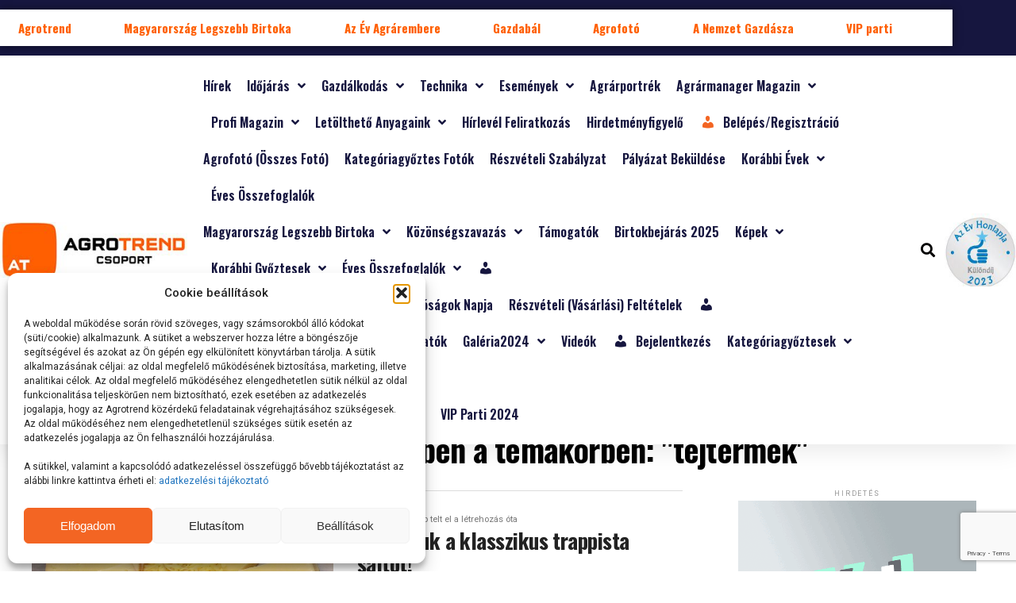

--- FILE ---
content_type: text/html; charset=UTF-8
request_url: https://agrotrend.hu/tag/tejtermek/
body_size: 419117
content:
<!DOCTYPE html>
<html lang="hu" prefix="og: https://ogp.me/ns#">
<head>
	<meta charset="UTF-8">
	<meta name="viewport" content="width=device-width, initial-scale=1.0, viewport-fit=cover" />		<script type="text/javascript">
/* <![CDATA[ */
var theplus_ajax_url = "https://agrotrend.hu/wp-admin/admin-ajax.php";
		var theplus_ajax_post_url = "https://agrotrend.hu/wp-admin/admin-post.php";
		var theplus_nonce = "ec2e00ed49";
/* ]]> */
</script>

<!-- Search Engine Optimization by Rank Math - https://rankmath.com/ -->
<title>tejtermék Archívum - Agrotrend</title>
<meta name="robots" content="index, follow, max-snippet:-1, max-video-preview:-1, max-image-preview:large"/>
<link rel="canonical" href="https://agrotrend.hu/tag/tejtermek/" />
<meta property="og:locale" content="hu_HU" />
<meta property="og:type" content="article" />
<meta property="og:title" content="tejtermék Archívum - Agrotrend" />
<meta property="og:url" content="https://agrotrend.hu/tag/tejtermek/" />
<meta property="og:site_name" content="Agrotrend" />
<meta property="og:image" content="https://agrotrend.hu/wp-content/uploads/2023/12/LG_Danubia_nagy_negyszog_728x360_AGROTREND.gif" />
<meta property="og:image:secure_url" content="https://agrotrend.hu/wp-content/uploads/2023/12/LG_Danubia_nagy_negyszog_728x360_AGROTREND.gif" />
<meta property="og:image:width" content="728" />
<meta property="og:image:height" content="360" />
<meta property="og:image:type" content="image/gif" />
<meta name="twitter:card" content="summary_large_image" />
<meta name="twitter:title" content="tejtermék Archívum - Agrotrend" />
<meta name="twitter:image" content="https://agrotrend.hu/wp-content/uploads/2023/12/LG_Danubia_nagy_negyszog_728x360_AGROTREND.gif" />
<meta name="twitter:label1" content="Bejegyzések" />
<meta name="twitter:data1" content="10" />
<script type="application/ld+json" class="rank-math-schema">{"@context":"https://schema.org","@graph":[{"@type":"Person","@id":"https://agrotrend.hu/#person","name":"Agrotrend","image":{"@type":"ImageObject","@id":"https://agrotrend.hu/#logo","url":"https://agrotrend.hu/wp-content/uploads/2023/06/uj-agrotrend-logo.jpg","contentUrl":"https://agrotrend.hu/wp-content/uploads/2023/06/uj-agrotrend-logo.jpg","caption":"Agrotrend","inLanguage":"hu","width":"270","height":"80"}},{"@type":"WebSite","@id":"https://agrotrend.hu/#website","url":"https://agrotrend.hu","name":"Agrotrend","alternateName":"Agr\u00e1r h\u00edrport\u00e1l","publisher":{"@id":"https://agrotrend.hu/#person"},"inLanguage":"hu"},{"@type":"BreadcrumbList","@id":"https://agrotrend.hu/tag/tejtermek/#breadcrumb","itemListElement":[{"@type":"ListItem","position":"1","item":{"@id":"https://agrotrend.hu","name":"Kezd\u0151lap"}},{"@type":"ListItem","position":"2","item":{"@id":"https://agrotrend.hu/tag/tejtermek/","name":"tejterm\u00e9k"}}]},{"@type":"CollectionPage","@id":"https://agrotrend.hu/tag/tejtermek/#webpage","url":"https://agrotrend.hu/tag/tejtermek/","name":"tejterm\u00e9k Arch\u00edvum - Agrotrend","isPartOf":{"@id":"https://agrotrend.hu/#website"},"inLanguage":"hu","breadcrumb":{"@id":"https://agrotrend.hu/tag/tejtermek/#breadcrumb"}}]}</script>
<!-- /Rank Math WordPress SEO plugin -->

<link rel='dns-prefetch' href='//www.google.com' />
<link rel='dns-prefetch' href='//www.googletagmanager.com' />
<link rel='dns-prefetch' href='//ajax.googleapis.com' />
<link rel='dns-prefetch' href='//fonts.googleapis.com' />
<link rel="alternate" type="application/rss+xml" title="Agrotrend &raquo; hírcsatorna" href="https://agrotrend.hu/feed/" />
<link rel="alternate" type="application/rss+xml" title="Agrotrend &raquo; hozzászólás hírcsatorna" href="https://agrotrend.hu/comments/feed/" />
<link rel="alternate" type="application/rss+xml" title="Agrotrend &raquo; tejtermék címke hírcsatorna" href="https://agrotrend.hu/tag/tejtermek/feed/" />
<style type="text/css">.brave_popup{display:none}</style><script data-no-optimize="1"> var brave_popup_data = {}; var bravepop_emailValidation=false; var brave_popup_videos = {};  var brave_popup_formData = {};var brave_popup_adminUser = false; var brave_popup_pageInfo = {"type":"tag","pageID":"","singleType":""};  var bravepop_emailSuggestions={};</script><!-- agrotrend.hu is managing ads with Advanced Ads 2.0.16 – https://wpadvancedads.com/ --><script id="agrot-ready">
			window.advanced_ads_ready=function(e,a){a=a||"complete";var d=function(e){return"interactive"===a?"loading"!==e:"complete"===e};d(document.readyState)?e():document.addEventListener("readystatechange",(function(a){d(a.target.readyState)&&e()}),{once:"interactive"===a})},window.advanced_ads_ready_queue=window.advanced_ads_ready_queue||[];		</script>
		<style id='wp-img-auto-sizes-contain-inline-css' type='text/css'>
img:is([sizes=auto i],[sizes^="auto," i]){contain-intrinsic-size:3000px 1500px}
/*# sourceURL=wp-img-auto-sizes-contain-inline-css */
</style>
<link rel='stylesheet' id='dashicons-css' href='https://agrotrend.hu/wp-includes/css/dashicons.min.css?ver=9e5af292261687abd34e7e3ab3a5b331' type='text/css' media='all' />
<link rel='stylesheet' id='post-views-counter-frontend-css' href='https://agrotrend.hu/wp-content/plugins/post-views-counter/css/frontend.css?ver=1.7.3' type='text/css' media='all' />
<style id='wp-emoji-styles-inline-css' type='text/css'>

	img.wp-smiley, img.emoji {
		display: inline !important;
		border: none !important;
		box-shadow: none !important;
		height: 1em !important;
		width: 1em !important;
		margin: 0 0.07em !important;
		vertical-align: -0.1em !important;
		background: none !important;
		padding: 0 !important;
	}
/*# sourceURL=wp-emoji-styles-inline-css */
</style>
<link rel='stylesheet' id='wp-block-library-css' href='https://agrotrend.hu/wp-includes/css/dist/block-library/style.min.css?ver=9e5af292261687abd34e7e3ab3a5b331' type='text/css' media='all' />
<style id='classic-theme-styles-inline-css' type='text/css'>
/*! This file is auto-generated */
.wp-block-button__link{color:#fff;background-color:#32373c;border-radius:9999px;box-shadow:none;text-decoration:none;padding:calc(.667em + 2px) calc(1.333em + 2px);font-size:1.125em}.wp-block-file__button{background:#32373c;color:#fff;text-decoration:none}
/*# sourceURL=/wp-includes/css/classic-themes.min.css */
</style>
<style id='global-styles-inline-css' type='text/css'>
:root{--wp--preset--aspect-ratio--square: 1;--wp--preset--aspect-ratio--4-3: 4/3;--wp--preset--aspect-ratio--3-4: 3/4;--wp--preset--aspect-ratio--3-2: 3/2;--wp--preset--aspect-ratio--2-3: 2/3;--wp--preset--aspect-ratio--16-9: 16/9;--wp--preset--aspect-ratio--9-16: 9/16;--wp--preset--color--black: #000000;--wp--preset--color--cyan-bluish-gray: #abb8c3;--wp--preset--color--white: #ffffff;--wp--preset--color--pale-pink: #f78da7;--wp--preset--color--vivid-red: #cf2e2e;--wp--preset--color--luminous-vivid-orange: #ff6900;--wp--preset--color--luminous-vivid-amber: #fcb900;--wp--preset--color--light-green-cyan: #7bdcb5;--wp--preset--color--vivid-green-cyan: #00d084;--wp--preset--color--pale-cyan-blue: #8ed1fc;--wp--preset--color--vivid-cyan-blue: #0693e3;--wp--preset--color--vivid-purple: #9b51e0;--wp--preset--gradient--vivid-cyan-blue-to-vivid-purple: linear-gradient(135deg,rgb(6,147,227) 0%,rgb(155,81,224) 100%);--wp--preset--gradient--light-green-cyan-to-vivid-green-cyan: linear-gradient(135deg,rgb(122,220,180) 0%,rgb(0,208,130) 100%);--wp--preset--gradient--luminous-vivid-amber-to-luminous-vivid-orange: linear-gradient(135deg,rgb(252,185,0) 0%,rgb(255,105,0) 100%);--wp--preset--gradient--luminous-vivid-orange-to-vivid-red: linear-gradient(135deg,rgb(255,105,0) 0%,rgb(207,46,46) 100%);--wp--preset--gradient--very-light-gray-to-cyan-bluish-gray: linear-gradient(135deg,rgb(238,238,238) 0%,rgb(169,184,195) 100%);--wp--preset--gradient--cool-to-warm-spectrum: linear-gradient(135deg,rgb(74,234,220) 0%,rgb(151,120,209) 20%,rgb(207,42,186) 40%,rgb(238,44,130) 60%,rgb(251,105,98) 80%,rgb(254,248,76) 100%);--wp--preset--gradient--blush-light-purple: linear-gradient(135deg,rgb(255,206,236) 0%,rgb(152,150,240) 100%);--wp--preset--gradient--blush-bordeaux: linear-gradient(135deg,rgb(254,205,165) 0%,rgb(254,45,45) 50%,rgb(107,0,62) 100%);--wp--preset--gradient--luminous-dusk: linear-gradient(135deg,rgb(255,203,112) 0%,rgb(199,81,192) 50%,rgb(65,88,208) 100%);--wp--preset--gradient--pale-ocean: linear-gradient(135deg,rgb(255,245,203) 0%,rgb(182,227,212) 50%,rgb(51,167,181) 100%);--wp--preset--gradient--electric-grass: linear-gradient(135deg,rgb(202,248,128) 0%,rgb(113,206,126) 100%);--wp--preset--gradient--midnight: linear-gradient(135deg,rgb(2,3,129) 0%,rgb(40,116,252) 100%);--wp--preset--font-size--small: 13px;--wp--preset--font-size--medium: 20px;--wp--preset--font-size--large: 36px;--wp--preset--font-size--x-large: 42px;--wp--preset--spacing--20: 0.44rem;--wp--preset--spacing--30: 0.67rem;--wp--preset--spacing--40: 1rem;--wp--preset--spacing--50: 1.5rem;--wp--preset--spacing--60: 2.25rem;--wp--preset--spacing--70: 3.38rem;--wp--preset--spacing--80: 5.06rem;--wp--preset--shadow--natural: 6px 6px 9px rgba(0, 0, 0, 0.2);--wp--preset--shadow--deep: 12px 12px 50px rgba(0, 0, 0, 0.4);--wp--preset--shadow--sharp: 6px 6px 0px rgba(0, 0, 0, 0.2);--wp--preset--shadow--outlined: 6px 6px 0px -3px rgb(255, 255, 255), 6px 6px rgb(0, 0, 0);--wp--preset--shadow--crisp: 6px 6px 0px rgb(0, 0, 0);}:where(.is-layout-flex){gap: 0.5em;}:where(.is-layout-grid){gap: 0.5em;}body .is-layout-flex{display: flex;}.is-layout-flex{flex-wrap: wrap;align-items: center;}.is-layout-flex > :is(*, div){margin: 0;}body .is-layout-grid{display: grid;}.is-layout-grid > :is(*, div){margin: 0;}:where(.wp-block-columns.is-layout-flex){gap: 2em;}:where(.wp-block-columns.is-layout-grid){gap: 2em;}:where(.wp-block-post-template.is-layout-flex){gap: 1.25em;}:where(.wp-block-post-template.is-layout-grid){gap: 1.25em;}.has-black-color{color: var(--wp--preset--color--black) !important;}.has-cyan-bluish-gray-color{color: var(--wp--preset--color--cyan-bluish-gray) !important;}.has-white-color{color: var(--wp--preset--color--white) !important;}.has-pale-pink-color{color: var(--wp--preset--color--pale-pink) !important;}.has-vivid-red-color{color: var(--wp--preset--color--vivid-red) !important;}.has-luminous-vivid-orange-color{color: var(--wp--preset--color--luminous-vivid-orange) !important;}.has-luminous-vivid-amber-color{color: var(--wp--preset--color--luminous-vivid-amber) !important;}.has-light-green-cyan-color{color: var(--wp--preset--color--light-green-cyan) !important;}.has-vivid-green-cyan-color{color: var(--wp--preset--color--vivid-green-cyan) !important;}.has-pale-cyan-blue-color{color: var(--wp--preset--color--pale-cyan-blue) !important;}.has-vivid-cyan-blue-color{color: var(--wp--preset--color--vivid-cyan-blue) !important;}.has-vivid-purple-color{color: var(--wp--preset--color--vivid-purple) !important;}.has-black-background-color{background-color: var(--wp--preset--color--black) !important;}.has-cyan-bluish-gray-background-color{background-color: var(--wp--preset--color--cyan-bluish-gray) !important;}.has-white-background-color{background-color: var(--wp--preset--color--white) !important;}.has-pale-pink-background-color{background-color: var(--wp--preset--color--pale-pink) !important;}.has-vivid-red-background-color{background-color: var(--wp--preset--color--vivid-red) !important;}.has-luminous-vivid-orange-background-color{background-color: var(--wp--preset--color--luminous-vivid-orange) !important;}.has-luminous-vivid-amber-background-color{background-color: var(--wp--preset--color--luminous-vivid-amber) !important;}.has-light-green-cyan-background-color{background-color: var(--wp--preset--color--light-green-cyan) !important;}.has-vivid-green-cyan-background-color{background-color: var(--wp--preset--color--vivid-green-cyan) !important;}.has-pale-cyan-blue-background-color{background-color: var(--wp--preset--color--pale-cyan-blue) !important;}.has-vivid-cyan-blue-background-color{background-color: var(--wp--preset--color--vivid-cyan-blue) !important;}.has-vivid-purple-background-color{background-color: var(--wp--preset--color--vivid-purple) !important;}.has-black-border-color{border-color: var(--wp--preset--color--black) !important;}.has-cyan-bluish-gray-border-color{border-color: var(--wp--preset--color--cyan-bluish-gray) !important;}.has-white-border-color{border-color: var(--wp--preset--color--white) !important;}.has-pale-pink-border-color{border-color: var(--wp--preset--color--pale-pink) !important;}.has-vivid-red-border-color{border-color: var(--wp--preset--color--vivid-red) !important;}.has-luminous-vivid-orange-border-color{border-color: var(--wp--preset--color--luminous-vivid-orange) !important;}.has-luminous-vivid-amber-border-color{border-color: var(--wp--preset--color--luminous-vivid-amber) !important;}.has-light-green-cyan-border-color{border-color: var(--wp--preset--color--light-green-cyan) !important;}.has-vivid-green-cyan-border-color{border-color: var(--wp--preset--color--vivid-green-cyan) !important;}.has-pale-cyan-blue-border-color{border-color: var(--wp--preset--color--pale-cyan-blue) !important;}.has-vivid-cyan-blue-border-color{border-color: var(--wp--preset--color--vivid-cyan-blue) !important;}.has-vivid-purple-border-color{border-color: var(--wp--preset--color--vivid-purple) !important;}.has-vivid-cyan-blue-to-vivid-purple-gradient-background{background: var(--wp--preset--gradient--vivid-cyan-blue-to-vivid-purple) !important;}.has-light-green-cyan-to-vivid-green-cyan-gradient-background{background: var(--wp--preset--gradient--light-green-cyan-to-vivid-green-cyan) !important;}.has-luminous-vivid-amber-to-luminous-vivid-orange-gradient-background{background: var(--wp--preset--gradient--luminous-vivid-amber-to-luminous-vivid-orange) !important;}.has-luminous-vivid-orange-to-vivid-red-gradient-background{background: var(--wp--preset--gradient--luminous-vivid-orange-to-vivid-red) !important;}.has-very-light-gray-to-cyan-bluish-gray-gradient-background{background: var(--wp--preset--gradient--very-light-gray-to-cyan-bluish-gray) !important;}.has-cool-to-warm-spectrum-gradient-background{background: var(--wp--preset--gradient--cool-to-warm-spectrum) !important;}.has-blush-light-purple-gradient-background{background: var(--wp--preset--gradient--blush-light-purple) !important;}.has-blush-bordeaux-gradient-background{background: var(--wp--preset--gradient--blush-bordeaux) !important;}.has-luminous-dusk-gradient-background{background: var(--wp--preset--gradient--luminous-dusk) !important;}.has-pale-ocean-gradient-background{background: var(--wp--preset--gradient--pale-ocean) !important;}.has-electric-grass-gradient-background{background: var(--wp--preset--gradient--electric-grass) !important;}.has-midnight-gradient-background{background: var(--wp--preset--gradient--midnight) !important;}.has-small-font-size{font-size: var(--wp--preset--font-size--small) !important;}.has-medium-font-size{font-size: var(--wp--preset--font-size--medium) !important;}.has-large-font-size{font-size: var(--wp--preset--font-size--large) !important;}.has-x-large-font-size{font-size: var(--wp--preset--font-size--x-large) !important;}
:where(.wp-block-post-template.is-layout-flex){gap: 1.25em;}:where(.wp-block-post-template.is-layout-grid){gap: 1.25em;}
:where(.wp-block-term-template.is-layout-flex){gap: 1.25em;}:where(.wp-block-term-template.is-layout-grid){gap: 1.25em;}
:where(.wp-block-columns.is-layout-flex){gap: 2em;}:where(.wp-block-columns.is-layout-grid){gap: 2em;}
:root :where(.wp-block-pullquote){font-size: 1.5em;line-height: 1.6;}
/*# sourceURL=global-styles-inline-css */
</style>
<link rel='stylesheet' id='som_lost_password_style-css' href='https://agrotrend.hu/wp-content/plugins/frontend-reset-password/assets/css/password-lost.css?ver=9e5af292261687abd34e7e3ab3a5b331' type='text/css' media='all' />
<link rel='stylesheet' id='ssb-front-css-css' href='https://agrotrend.hu/wp-content/plugins/simple-social-buttons/assets/css/front.css?ver=6.2.0' type='text/css' media='all' />
<link rel='stylesheet' id='ql-jquery-ui-css' href='//ajax.googleapis.com/ajax/libs/jqueryui/1.12.1/themes/smoothness/jquery-ui.css?ver=9e5af292261687abd34e7e3ab3a5b331' type='text/css' media='all' />
<link rel='stylesheet' id='cmplz-general-css' href='https://agrotrend.hu/wp-content/plugins/complianz-gdpr/assets/css/cookieblocker.min.css?ver=1767600639' type='text/css' media='all' />
<link rel='stylesheet' id='theplus-plus-extra-adv-plus-extra-adv-css' href='//agrotrend.hu/wp-content/plugins/the-plus-addons-for-elementor-page-builder/assets/css/main/plus-extra-adv/plus-extra-adv.min.css?ver=1769435046' type='text/css' media='all' />
<link rel='stylesheet' id='theplus-plus-alignmnet-plus-extra-adv-css' href='//agrotrend.hu/wp-content/plugins/the-plus-addons-for-elementor-page-builder/assets/css/main/plus-extra-adv/plus-alignmnet.css?ver=1769435046' type='text/css' media='all' />
<link rel='stylesheet' id='theplus-plus-temp-notice-plus-extra-adv-css' href='//agrotrend.hu/wp-content/plugins/the-plus-addons-for-elementor-page-builder/assets/css/main/plus-extra-adv/plus-temp-notice.css?ver=1769435046' type='text/css' media='all' />
<link rel='stylesheet' id='theplus-plus-nav-menu-navigation-menu-css' href='//agrotrend.hu/wp-content/plugins/theplus_elementor_addon/assets/css/main/navigation-menu/plus-nav-menu.min.css?ver=1769435046' type='text/css' media='all' />
<link rel='stylesheet' id='mvp-custom-style-css' href='https://agrotrend.hu/wp-content/themes/zox-news/style.css?ver=9e5af292261687abd34e7e3ab3a5b331' type='text/css' media='all' />
<style id='mvp-custom-style-inline-css' type='text/css'>


#mvp-wallpaper {
	background: url() no-repeat 50% 0;
	}

#mvp-foot-copy a {
	color: #999999;
	}

#mvp-content-main p a,
#mvp-content-main ul a,
#mvp-content-main ol a,
.mvp-post-add-main p a,
.mvp-post-add-main ul a,
.mvp-post-add-main ol a {
	box-shadow: inset 0 -4px 0 #999999;
	}

#mvp-content-main p a:hover,
#mvp-content-main ul a:hover,
#mvp-content-main ol a:hover,
.mvp-post-add-main p a:hover,
.mvp-post-add-main ul a:hover,
.mvp-post-add-main ol a:hover {
	background: #999999;
	}

a,
a:visited,
.post-info-name a,
.woocommerce .woocommerce-breadcrumb a {
	color: #000000;
	}

#mvp-side-wrap a:hover {
	color: #000000;
	}

.mvp-fly-top:hover,
.mvp-vid-box-wrap,
ul.mvp-soc-mob-list li.mvp-soc-mob-com {
	background: #f36523;
	}

nav.mvp-fly-nav-menu ul li.menu-item-has-children:after,
.mvp-feat1-left-wrap span.mvp-cd-cat,
.mvp-widget-feat1-top-story span.mvp-cd-cat,
.mvp-widget-feat2-left-cont span.mvp-cd-cat,
.mvp-widget-dark-feat span.mvp-cd-cat,
.mvp-widget-dark-sub span.mvp-cd-cat,
.mvp-vid-wide-text span.mvp-cd-cat,
.mvp-feat2-top-text span.mvp-cd-cat,
.mvp-feat3-main-story span.mvp-cd-cat,
.mvp-feat3-sub-text span.mvp-cd-cat,
.mvp-feat4-main-text span.mvp-cd-cat,
.woocommerce-message:before,
.woocommerce-info:before,
.woocommerce-message:before {
	color: #f36523;
	}

#searchform input,
.mvp-authors-name {
	border-bottom: 1px solid #f36523;
	}

.mvp-fly-top:hover {
	border-top: 1px solid #f36523;
	border-left: 1px solid #f36523;
	border-bottom: 1px solid #f36523;
	}

.woocommerce .widget_price_filter .ui-slider .ui-slider-handle,
.woocommerce #respond input#submit.alt,
.woocommerce a.button.alt,
.woocommerce button.button.alt,
.woocommerce input.button.alt,
.woocommerce #respond input#submit.alt:hover,
.woocommerce a.button.alt:hover,
.woocommerce button.button.alt:hover,
.woocommerce input.button.alt:hover {
	background-color: #f36523;
	}

.woocommerce-error,
.woocommerce-info,
.woocommerce-message {
	border-top-color: #f36523;
	}

ul.mvp-feat1-list-buts li.active span.mvp-feat1-list-but,
span.mvp-widget-home-title,
span.mvp-post-cat,
span.mvp-feat1-pop-head {
	background: #f36523;
	}

.woocommerce span.onsale {
	background-color: #f36523;
	}

.mvp-widget-feat2-side-more-but,
.woocommerce .star-rating span:before,
span.mvp-prev-next-label,
.mvp-cat-date-wrap .sticky {
	color: #f36523 !important;
	}

#mvp-main-nav-top,
#mvp-fly-wrap,
.mvp-soc-mob-right,
#mvp-main-nav-small-cont {
	background: #000000;
	}

#mvp-main-nav-small .mvp-fly-but-wrap span,
#mvp-main-nav-small .mvp-search-but-wrap span,
.mvp-nav-top-left .mvp-fly-but-wrap span,
#mvp-fly-wrap .mvp-fly-but-wrap span {
	background: #555555;
	}

.mvp-nav-top-right .mvp-nav-search-but,
span.mvp-fly-soc-head,
.mvp-soc-mob-right i,
#mvp-main-nav-small span.mvp-nav-search-but,
#mvp-main-nav-small .mvp-nav-menu ul li a  {
	color: #555555;
	}

#mvp-main-nav-small .mvp-nav-menu ul li.menu-item-has-children a:after {
	border-color: #555555 transparent transparent transparent;
	}

#mvp-nav-top-wrap span.mvp-nav-search-but:hover,
#mvp-main-nav-small span.mvp-nav-search-but:hover {
	color: #f36523;
	}

#mvp-nav-top-wrap .mvp-fly-but-wrap:hover span,
#mvp-main-nav-small .mvp-fly-but-wrap:hover span,
span.mvp-woo-cart-num:hover {
	background: #f36523;
	}

#mvp-main-nav-bot-cont {
	background: #ffffff;
	}

#mvp-nav-bot-wrap .mvp-fly-but-wrap span,
#mvp-nav-bot-wrap .mvp-search-but-wrap span {
	background: #000000;
	}

#mvp-nav-bot-wrap span.mvp-nav-search-but,
#mvp-nav-bot-wrap .mvp-nav-menu ul li a {
	color: #000000;
	}

#mvp-nav-bot-wrap .mvp-nav-menu ul li.menu-item-has-children a:after {
	border-color: #000000 transparent transparent transparent;
	}

.mvp-nav-menu ul li:hover a {
	border-bottom: 5px solid #f36523;
	}

#mvp-nav-bot-wrap .mvp-fly-but-wrap:hover span {
	background: #f36523;
	}

#mvp-nav-bot-wrap span.mvp-nav-search-but:hover {
	color: #f36523;
	}

body,
.mvp-feat1-feat-text p,
.mvp-feat2-top-text p,
.mvp-feat3-main-text p,
.mvp-feat3-sub-text p,
#searchform input,
.mvp-author-info-text,
span.mvp-post-excerpt,
.mvp-nav-menu ul li ul.sub-menu li a,
nav.mvp-fly-nav-menu ul li a,
.mvp-ad-label,
span.mvp-feat-caption,
.mvp-post-tags a,
.mvp-post-tags a:visited,
span.mvp-author-box-name a,
#mvp-author-box-text p,
.mvp-post-gallery-text p,
ul.mvp-soc-mob-list li span,
#comments,
h3#reply-title,
h2.comments,
#mvp-foot-copy p,
span.mvp-fly-soc-head,
.mvp-post-tags-header,
span.mvp-prev-next-label,
span.mvp-post-add-link-but,
#mvp-comments-button a,
#mvp-comments-button span.mvp-comment-but-text,
.woocommerce ul.product_list_widget span.product-title,
.woocommerce ul.product_list_widget li a,
.woocommerce #reviews #comments ol.commentlist li .comment-text p.meta,
.woocommerce div.product p.price,
.woocommerce div.product p.price ins,
.woocommerce div.product p.price del,
.woocommerce ul.products li.product .price del,
.woocommerce ul.products li.product .price ins,
.woocommerce ul.products li.product .price,
.woocommerce #respond input#submit,
.woocommerce a.button,
.woocommerce button.button,
.woocommerce input.button,
.woocommerce .widget_price_filter .price_slider_amount .button,
.woocommerce span.onsale,
.woocommerce-review-link,
#woo-content p.woocommerce-result-count,
.woocommerce div.product .woocommerce-tabs ul.tabs li a,
a.mvp-inf-more-but,
span.mvp-cont-read-but,
span.mvp-cd-cat,
span.mvp-cd-date,
.mvp-feat4-main-text p,
span.mvp-woo-cart-num,
span.mvp-widget-home-title2,
.wp-caption,
#mvp-content-main p.wp-caption-text,
.gallery-caption,
.mvp-post-add-main p.wp-caption-text,
#bbpress-forums,
#bbpress-forums p,
.protected-post-form input,
#mvp-feat6-text p {
	font-family: 'Roboto', sans-serif;
	font-display: swap;
	}

.mvp-blog-story-text p,
span.mvp-author-page-desc,
#mvp-404 p,
.mvp-widget-feat1-bot-text p,
.mvp-widget-feat2-left-text p,
.mvp-flex-story-text p,
.mvp-search-text p,
#mvp-content-main p,
.mvp-post-add-main p,
#mvp-content-main ul li,
#mvp-content-main ol li,
.rwp-summary,
.rwp-u-review__comment,
.mvp-feat5-mid-main-text p,
.mvp-feat5-small-main-text p,
#mvp-content-main .wp-block-button__link,
.wp-block-audio figcaption,
.wp-block-video figcaption,
.wp-block-embed figcaption,
.wp-block-verse pre,
pre.wp-block-verse {
	font-family: 'PT Serif', sans-serif;
	font-display: swap;
	}

.mvp-nav-menu ul li a,
#mvp-foot-menu ul li a {
	font-family: 'Oswald', sans-serif;
	font-display: swap;
	}


.mvp-feat1-sub-text h2,
.mvp-feat1-pop-text h2,
.mvp-feat1-list-text h2,
.mvp-widget-feat1-top-text h2,
.mvp-widget-feat1-bot-text h2,
.mvp-widget-dark-feat-text h2,
.mvp-widget-dark-sub-text h2,
.mvp-widget-feat2-left-text h2,
.mvp-widget-feat2-right-text h2,
.mvp-blog-story-text h2,
.mvp-flex-story-text h2,
.mvp-vid-wide-more-text p,
.mvp-prev-next-text p,
.mvp-related-text,
.mvp-post-more-text p,
h2.mvp-authors-latest a,
.mvp-feat2-bot-text h2,
.mvp-feat3-sub-text h2,
.mvp-feat3-main-text h2,
.mvp-feat4-main-text h2,
.mvp-feat5-text h2,
.mvp-feat5-mid-main-text h2,
.mvp-feat5-small-main-text h2,
.mvp-feat5-mid-sub-text h2,
#mvp-feat6-text h2,
.alp-related-posts-wrapper .alp-related-post .post-title {
	font-family: 'Oswald', sans-serif;
	font-display: swap;
	}

.mvp-feat2-top-text h2,
.mvp-feat1-feat-text h2,
h1.mvp-post-title,
h1.mvp-post-title-wide,
.mvp-drop-nav-title h4,
#mvp-content-main blockquote p,
.mvp-post-add-main blockquote p,
#mvp-content-main p.has-large-font-size,
#mvp-404 h1,
#woo-content h1.page-title,
.woocommerce div.product .product_title,
.woocommerce ul.products li.product h3,
.alp-related-posts .current .post-title {
	font-family: 'Oswald', sans-serif;
	font-display: swap;
	}

span.mvp-feat1-pop-head,
.mvp-feat1-pop-text:before,
span.mvp-feat1-list-but,
span.mvp-widget-home-title,
.mvp-widget-feat2-side-more,
span.mvp-post-cat,
span.mvp-page-head,
h1.mvp-author-top-head,
.mvp-authors-name,
#mvp-content-main h1,
#mvp-content-main h2,
#mvp-content-main h3,
#mvp-content-main h4,
#mvp-content-main h5,
#mvp-content-main h6,
.woocommerce .related h2,
.woocommerce div.product .woocommerce-tabs .panel h2,
.woocommerce div.product .product_title,
.mvp-feat5-side-list .mvp-feat1-list-img:after {
	font-family: 'Roboto', sans-serif;
	font-display: swap;
	}

	

	#mvp-main-body-wrap {
		padding-top: 20px;
		}
	#mvp-feat2-wrap,
	#mvp-feat4-wrap,
	#mvp-post-feat-img-wide,
	#mvp-vid-wide-wrap {
		margin-top: -20px;
		}
	@media screen and (max-width: 479px) {
		#mvp-main-body-wrap {
			padding-top: 15px;
			}
		#mvp-feat2-wrap,
		#mvp-feat4-wrap,
		#mvp-post-feat-img-wide,
		#mvp-vid-wide-wrap {
			margin-top: -15px;
			}
		}
		

	@media screen and (max-width: 479px) {
		.single #mvp-content-body-top {
			max-height: 400px;
			}
		.single .mvp-cont-read-but-wrap {
			display: inline;
			}
		}
		

	.alp-advert {
		display: none;
	}
	.alp-related-posts-wrapper .alp-related-posts .current {
		margin: 0 0 10px;
	}
		
/*# sourceURL=mvp-custom-style-inline-css */
</style>
<link rel='stylesheet' id='fontawesome-child-css' href='https://agrotrend.hu/wp-content/themes/zox-news-child/font-awesome/css/all.css?ver=9e5af292261687abd34e7e3ab3a5b331' type='text/css' media='all' />
<link rel='stylesheet' id='mvp-custom-child-style-css' href='https://agrotrend.hu/wp-content/themes/zox-news-child/style.css?ver=1.1.0' type='text/css' media='all' />
<link rel='stylesheet' id='mvp-reset-css' href='https://agrotrend.hu/wp-content/themes/zox-news/css/reset.css?ver=9e5af292261687abd34e7e3ab3a5b331' type='text/css' media='all' />
<link rel='stylesheet' id='mvp-fonts-css' href='//fonts.googleapis.com/css?family=Roboto%3A300%2C400%2C700%2C900%7COswald%3A400%2C700%7CAdvent+Pro%3A700%7COpen+Sans%3A700%7CAnton%3A400Oswald%3A100%2C200%2C300%2C400%2C500%2C600%2C700%2C800%2C900%7COswald%3A100%2C200%2C300%2C400%2C500%2C600%2C700%2C800%2C900%7CRoboto%3A100%2C200%2C300%2C400%2C500%2C600%2C700%2C800%2C900%7CRoboto%3A100%2C200%2C300%2C400%2C500%2C600%2C700%2C800%2C900%7CPT+Serif%3A100%2C200%2C300%2C400%2C500%2C600%2C700%2C800%2C900%7COswald%3A100%2C200%2C300%2C400%2C500%2C600%2C700%2C800%2C900%26subset%3Dlatin%2Clatin-ext%2Ccyrillic%2Ccyrillic-ext%2Cgreek-ext%2Cgreek%2Cvietnamese%26display%3Dswap' type='text/css' media='all' />
<link rel='stylesheet' id='mvp-media-queries-css' href='https://agrotrend.hu/wp-content/themes/zox-news/css/media-queries.css?ver=9e5af292261687abd34e7e3ab3a5b331' type='text/css' media='all' />
<link rel='stylesheet' id='elementor-frontend-css' href='https://agrotrend.hu/wp-content/plugins/elementor/assets/css/frontend.min.css?ver=3.34.4' type='text/css' media='all' />
<link rel='stylesheet' id='widget-nav-menu-css' href='https://agrotrend.hu/wp-content/plugins/elementor-pro/assets/css/widget-nav-menu.min.css?ver=3.34.4' type='text/css' media='all' />
<link rel='stylesheet' id='widget-image-css' href='https://agrotrend.hu/wp-content/plugins/elementor/assets/css/widget-image.min.css?ver=3.34.4' type='text/css' media='all' />
<link rel='stylesheet' id='widget-search-form-css' href='https://agrotrend.hu/wp-content/plugins/elementor-pro/assets/css/widget-search-form.min.css?ver=3.34.4' type='text/css' media='all' />
<link rel='stylesheet' id='elementor-icons-shared-0-css' href='https://agrotrend.hu/wp-content/plugins/elementor/assets/lib/font-awesome/css/fontawesome.min.css?ver=5.15.3' type='text/css' media='all' />
<link rel='stylesheet' id='elementor-icons-fa-solid-css' href='https://agrotrend.hu/wp-content/plugins/elementor/assets/lib/font-awesome/css/solid.min.css?ver=5.15.3' type='text/css' media='all' />
<link rel='stylesheet' id='e-sticky-css' href='https://agrotrend.hu/wp-content/plugins/elementor-pro/assets/css/modules/sticky.min.css?ver=3.34.4' type='text/css' media='all' />
<link rel='stylesheet' id='swiper-css' href='https://agrotrend.hu/wp-content/plugins/elementor/assets/lib/swiper/v8/css/swiper.min.css?ver=8.4.5' type='text/css' media='all' />
<link rel='stylesheet' id='e-swiper-css' href='https://agrotrend.hu/wp-content/plugins/elementor/assets/css/conditionals/e-swiper.min.css?ver=3.34.4' type='text/css' media='all' />
<link rel='stylesheet' id='widget-loop-common-css' href='https://agrotrend.hu/wp-content/plugins/elementor-pro/assets/css/widget-loop-common.min.css?ver=3.34.4' type='text/css' media='all' />
<link rel='stylesheet' id='widget-loop-carousel-css' href='https://agrotrend.hu/wp-content/plugins/elementor-pro/assets/css/widget-loop-carousel.min.css?ver=3.34.4' type='text/css' media='all' />
<link rel='stylesheet' id='elementor-icons-css' href='https://agrotrend.hu/wp-content/plugins/elementor/assets/lib/eicons/css/elementor-icons.min.css?ver=5.46.0' type='text/css' media='all' />
<link rel='stylesheet' id='elementor-post-89408-css' href='https://agrotrend.hu/wp-content/uploads/elementor/css/post-89408.css?ver=1769693337' type='text/css' media='all' />
<link rel='stylesheet' id='uael-frontend-css' href='https://agrotrend.hu/wp-content/plugins/ultimate-elementor/assets/min-css/uael-frontend.min.css?ver=1.42.3' type='text/css' media='all' />
<link rel='stylesheet' id='uael-teammember-social-icons-css' href='https://agrotrend.hu/wp-content/plugins/elementor/assets/css/widget-social-icons.min.css?ver=3.24.0' type='text/css' media='all' />
<link rel='stylesheet' id='uael-social-share-icons-brands-css' href='https://agrotrend.hu/wp-content/plugins/elementor/assets/lib/font-awesome/css/brands.css?ver=5.15.3' type='text/css' media='all' />
<link rel='stylesheet' id='uael-social-share-icons-fontawesome-css' href='https://agrotrend.hu/wp-content/plugins/elementor/assets/lib/font-awesome/css/fontawesome.css?ver=5.15.3' type='text/css' media='all' />
<link rel='stylesheet' id='uael-nav-menu-icons-css' href='https://agrotrend.hu/wp-content/plugins/elementor/assets/lib/font-awesome/css/solid.css?ver=5.15.3' type='text/css' media='all' />
<link rel='stylesheet' id='wpdt-elementor-widget-font-css' href='https://agrotrend.hu/wp-content/plugins/wpdatatables/integrations/starter/page-builders/elementor/css/style.css?ver=7.3.3' type='text/css' media='all' />
<link rel='stylesheet' id='elementor-post-113458-css' href='https://agrotrend.hu/wp-content/uploads/elementor/css/post-113458.css?ver=1769693338' type='text/css' media='all' />
<link rel='stylesheet' id='elementor-post-113452-css' href='https://agrotrend.hu/wp-content/uploads/elementor/css/post-113452.css?ver=1769693338' type='text/css' media='all' />
<link rel='stylesheet' id='elementor-icons-fa-brands-css' href='https://agrotrend.hu/wp-content/plugins/elementor/assets/lib/font-awesome/css/brands.min.css?ver=5.15.3' type='text/css' media='all' />
<script type="text/javascript" src="https://agrotrend.hu/wp-includes/js/jquery/jquery.min.js?ver=3.7.1" id="jquery-core-js"></script>
<script type="text/javascript" src="https://agrotrend.hu/wp-includes/js/jquery/jquery-migrate.min.js?ver=3.4.1" id="jquery-migrate-js"></script>
<script type="text/javascript" src="https://agrotrend.hu/wp-content/plugins/shortcode-for-current-date/dist/script.js?ver=9e5af292261687abd34e7e3ab3a5b331" id="shortcode-for-current-date-script-js"></script>
<script type="text/javascript" id="3d-flip-book-client-locale-loader-js-extra">
/* <![CDATA[ */
var FB3D_CLIENT_LOCALE = {"ajaxurl":"https://agrotrend.hu/wp-admin/admin-ajax.php","dictionary":{"Table of contents":"Table of contents","Close":"Close","Bookmarks":"Bookmarks","Thumbnails":"Thumbnails","Search":"Search","Share":"Share","Facebook":"Facebook","Twitter":"Twitter","Email":"Email","Play":"Play","Previous page":"Previous page","Next page":"Next page","Zoom in":"Zoom in","Zoom out":"Zoom out","Fit view":"Fit view","Auto play":"Auto play","Full screen":"Full screen","More":"More","Smart pan":"Smart pan","Single page":"Single page","Sounds":"Sounds","Stats":"Stats","Print":"Print","Download":"Download","Goto first page":"Goto first page","Goto last page":"Goto last page"},"images":"https://agrotrend.hu/wp-content/plugins/3d-flip-book/assets/images/","jsData":{"urls":[],"posts":{"ids_mis":[],"ids":[]},"pages":[],"firstPages":[],"bookCtrlProps":{"flushed":true,"actions":{"cmdZoomIn":{"enabled":"1","enabledInNarrow":"1"},"cmdZoomOut":{"enabled":"1","enabledInNarrow":"1"},"cmdDefaultZoom":{"enabled":"0","enabledInNarrow":"0"},"mouseCmdDragZoom":{"enabled":"0"},"mouseCmdRotate":{"enabled":"0"},"mouseCmdPan":{"enabled":"0"},"mouseCmdWheelZoom":{"enabled":"0"},"touchCmdZoom":{"enabled":"0"}}},"bookTemplates":[]},"key":"3d-flip-book","pdfJS":{"pdfJsLib":"https://agrotrend.hu/wp-content/plugins/3d-flip-book/assets/js/pdf.min.js?ver=4.3.136","pdfJsWorker":"https://agrotrend.hu/wp-content/plugins/3d-flip-book/assets/js/pdf.worker.js?ver=4.3.136","stablePdfJsLib":"https://agrotrend.hu/wp-content/plugins/3d-flip-book/assets/js/stable/pdf.min.js?ver=2.5.207","stablePdfJsWorker":"https://agrotrend.hu/wp-content/plugins/3d-flip-book/assets/js/stable/pdf.worker.js?ver=2.5.207","pdfJsCMapUrl":"https://agrotrend.hu/wp-content/plugins/3d-flip-book/assets/cmaps/"},"cacheurl":"https://agrotrend.hu/wp-content/uploads/3d-flip-book/cache/","pluginsurl":"https://agrotrend.hu/wp-content/plugins/","pluginurl":"https://agrotrend.hu/wp-content/plugins/3d-flip-book/","thumbnailSize":{"width":"150","height":"150"},"version":"1.16.16"};
//# sourceURL=3d-flip-book-client-locale-loader-js-extra
/* ]]> */
</script>
<script type="text/javascript" src="https://agrotrend.hu/wp-content/plugins/3d-flip-book/assets/js/client-locale-loader.js?ver=1.16.16" id="3d-flip-book-client-locale-loader-js" async="async" data-wp-strategy="async"></script>
<script type="text/javascript" id="advanced-ads-advanced-js-js-extra">
/* <![CDATA[ */
var advads_options = {"blog_id":"1","privacy":{"enabled":false,"state":"not_needed"}};
//# sourceURL=advanced-ads-advanced-js-js-extra
/* ]]> */
</script>
<script type="text/javascript" src="https://agrotrend.hu/wp-content/plugins/advanced-ads/public/assets/js/advanced.min.js?ver=2.0.16" id="advanced-ads-advanced-js-js"></script>

<!-- Google tag (gtag.js) snippet added by Site Kit -->
<!-- Google Analytics snippet added by Site Kit -->
<script type="text/javascript" src="https://www.googletagmanager.com/gtag/js?id=GT-WV3LL8W" id="google_gtagjs-js" async></script>
<script type="text/javascript" id="google_gtagjs-js-after">
/* <![CDATA[ */
window.dataLayer = window.dataLayer || [];function gtag(){dataLayer.push(arguments);}
gtag("set","linker",{"domains":["agrotrend.hu"]});
gtag("js", new Date());
gtag("set", "developer_id.dZTNiMT", true);
gtag("config", "GT-WV3LL8W");
 window._googlesitekit = window._googlesitekit || {}; window._googlesitekit.throttledEvents = []; window._googlesitekit.gtagEvent = (name, data) => { var key = JSON.stringify( { name, data } ); if ( !! window._googlesitekit.throttledEvents[ key ] ) { return; } window._googlesitekit.throttledEvents[ key ] = true; setTimeout( () => { delete window._googlesitekit.throttledEvents[ key ]; }, 5 ); gtag( "event", name, { ...data, event_source: "site-kit" } ); }; 
//# sourceURL=google_gtagjs-js-after
/* ]]> */
</script>
<script></script><link rel="https://api.w.org/" href="https://agrotrend.hu/wp-json/" /><link rel="alternate" title="JSON" type="application/json" href="https://agrotrend.hu/wp-json/wp/v2/tags/576" /><style type="text/css">
			.aiovg-player {
				display: block;
				position: relative;
				border-radius: 3px;
				padding-bottom: 56.25%;
				width: 100%;
				height: 0;	
				overflow: hidden;
			}
			
			.aiovg-player iframe,
			.aiovg-player .video-js,
			.aiovg-player .plyr {
				--plyr-color-main: #00b2ff;
				position: absolute;
				inset: 0;	
				margin: 0;
				padding: 0;
				width: 100%;
				height: 100%;
			}
		</style><style>
.som-password-error-message,
.som-password-sent-message {
	background-color: #f36523;
	border-color: #f36523;
}
</style>
<meta name="generator" content="Site Kit by Google 1.171.0" /> <style media="screen">

		.simplesocialbuttons.simplesocialbuttons_inline .ssb-fb-like, .simplesocialbuttons.simplesocialbuttons_inline amp-facebook-like {
	  margin: ;
	}
		 /*inline margin*/
	
	
		.simplesocialbuttons.simplesocialbuttons_inline.simplesocial-round-txt button{
	  margin: ;
	}
	
	
	
	
			 /*margin-digbar*/

	
	
	
	
	
	
	
</style>

<!-- Open Graph Meta Tags generated by Simple Social Buttons 6.2.0 -->
<meta property="og:title" content="Válasszuk a klasszikus trappista sajtot! - Agrotrend" />
<meta property="og:type" content="website" />
<meta property="og:description" content="Az Agr&aacute;rminiszt&eacute;rium (AM) &eacute;s az Agr&aacute;rmarketing Centrum (AMC) is csatlakozott a Tej Term&eacute;ktan&aacute;cs tej- &eacute;s sajtfogyaszt&aacute;st &ouml;szt&ouml;nz&#337; kamp&aacute;ny&aacute;hoz, amelynek k&ouml;z&eacute;ppontj&aacute;ban id&eacute;n a hazai el&#337;&aacute;ll&iacute;t&aacute;s&uacute; trappista sajt &aacute;ll. Tarpataki Tam&aacute;s, az AM agr&aacute;rpiac&eacute;rt felel&#337;s helyettes &aacute;llamtitk&aacute;ra&nbsp;elmondta: a mez&#337;gazdas&aacute;g &ndash; ezen bel&uuml;l az &aacute;llatteny&eacute;szt&eacute;s &ndash; sz&aacute;mos neh&eacute;zs&eacute;ggel szembes&uuml;lt az elm&uacute;lt id&#337;szakban. Ugyanakkor a kih&iacute;v&aacute;sokkal szemben a j&oacute;l szervezett&nbsp;tej&aacute;gazat&nbsp;jobban helyt&aacute;ll, amihez hozz&aacute;j&aacute;rul a&hellip;" />
<meta property="og:url" content="https://agrotrend.hu/hirek/valasszuk-a-klasszikus-trappista-sajtot/" />
<meta property="og:site_name" content="Agrotrend" />
<meta property="og:image" content="https://agrotrend.hu/wp-content/uploads/2025/05/cheese-81402_1280.jpg" />
<meta name="twitter:card" content="summary_large_image" />
<meta name="twitter:description" content="Az Agr&aacute;rminiszt&eacute;rium (AM) &eacute;s az Agr&aacute;rmarketing Centrum (AMC) is csatlakozott a Tej Term&eacute;ktan&aacute;cs tej- &eacute;s sajtfogyaszt&aacute;st &ouml;szt&ouml;nz&#337; kamp&aacute;ny&aacute;hoz, amelynek k&ouml;z&eacute;ppontj&aacute;ban id&eacute;n a hazai el&#337;&aacute;ll&iacute;t&aacute;s&uacute; trappista sajt &aacute;ll. Tarpataki Tam&aacute;s, az AM agr&aacute;rpiac&eacute;rt felel&#337;s helyettes &aacute;llamtitk&aacute;ra&nbsp;elmondta: a mez&#337;gazdas&aacute;g &ndash; ezen bel&uuml;l az &aacute;llatteny&eacute;szt&eacute;s &ndash; sz&aacute;mos neh&eacute;zs&eacute;ggel szembes&uuml;lt az elm&uacute;lt id&#337;szakban. Ugyanakkor a kih&iacute;v&aacute;sokkal szemben a j&oacute;l szervezett&nbsp;tej&aacute;gazat&nbsp;jobban helyt&aacute;ll, amihez hozz&aacute;j&aacute;rul a&hellip;" />
<meta name="twitter:title" content="Válasszuk a klasszikus trappista sajtot! - Agrotrend" />
<meta property="twitter:image" content="https://agrotrend.hu/wp-content/uploads/2025/05/cheese-81402_1280.jpg" />
			<style>.cmplz-hidden {
					display: none !important;
				}</style><script type="text/javascript">
		var advadsCfpQueue = [];
		var advadsCfpAd = function( adID ){
			if ( 'undefined' == typeof advadsProCfp ) { advadsCfpQueue.push( adID ) } else { advadsProCfp.addElement( adID ) }
		};
		</script>
		<script>
	jQuery('iframe').load(function() {
    jQuery("iframe").contents().find("#full-embed").css('border' , '#000 1px solid');	
});
</script>
    <meta name="generator" content="Elementor 3.34.4; settings: css_print_method-external, google_font-disabled, font_display-swap">
			<style>
				.e-con.e-parent:nth-of-type(n+4):not(.e-lazyloaded):not(.e-no-lazyload),
				.e-con.e-parent:nth-of-type(n+4):not(.e-lazyloaded):not(.e-no-lazyload) * {
					background-image: none !important;
				}
				@media screen and (max-height: 1024px) {
					.e-con.e-parent:nth-of-type(n+3):not(.e-lazyloaded):not(.e-no-lazyload),
					.e-con.e-parent:nth-of-type(n+3):not(.e-lazyloaded):not(.e-no-lazyload) * {
						background-image: none !important;
					}
				}
				@media screen and (max-height: 640px) {
					.e-con.e-parent:nth-of-type(n+2):not(.e-lazyloaded):not(.e-no-lazyload),
					.e-con.e-parent:nth-of-type(n+2):not(.e-lazyloaded):not(.e-no-lazyload) * {
						background-image: none !important;
					}
				}
			</style>
			<meta name="generator" content="Powered by WPBakery Page Builder - drag and drop page builder for WordPress."/>
        <style>
            #wpadminbar #wp-admin-bar-gdrts-toolbar .ab-icon:before {
                content: "\f155";
                top: 2px;
            }

            @media screen and ( max-width: 782px ) {
                #wpadminbar li#wp-admin-bar-gdrts-toolbar {
                    display: block;
                }
            }
        </style>
	
<!-- Google Tag Manager snippet added by Site Kit -->
<script type="text/javascript">
/* <![CDATA[ */

			( function( w, d, s, l, i ) {
				w[l] = w[l] || [];
				w[l].push( {'gtm.start': new Date().getTime(), event: 'gtm.js'} );
				var f = d.getElementsByTagName( s )[0],
					j = d.createElement( s ), dl = l != 'dataLayer' ? '&l=' + l : '';
				j.async = true;
				j.src = 'https://www.googletagmanager.com/gtm.js?id=' + i + dl;
				f.parentNode.insertBefore( j, f );
			} )( window, document, 'script', 'dataLayer', 'GTM-K3X3RG77' );
			
/* ]]> */
</script>

<!-- End Google Tag Manager snippet added by Site Kit -->
<link rel="icon" href="https://agrotrend.hu/wp-content/uploads/2023/06/cropped-363_5982_favico-80x80.jpg" sizes="32x32" />
<link rel="icon" href="https://agrotrend.hu/wp-content/uploads/2023/06/cropped-363_5982_favico-300x300.jpg" sizes="192x192" />
<link rel="apple-touch-icon" href="https://agrotrend.hu/wp-content/uploads/2023/06/cropped-363_5982_favico-300x300.jpg" />
<meta name="msapplication-TileImage" content="https://agrotrend.hu/wp-content/uploads/2023/06/cropped-363_5982_favico-300x300.jpg" />
<noscript><style> .wpb_animate_when_almost_visible { opacity: 1; }</style></noscript></head>
<body data-rsssl=1 data-cmplz=1 class="archive tag tag-tejtermek tag-576 wp-custom-logo wp-embed-responsive wp-theme-zox-news wp-child-theme-zox-news-child wpb-js-composer js-comp-ver-8.7.2 vc_responsive elementor-default elementor-kit-89408">
		<!-- Google Tag Manager (noscript) snippet added by Site Kit -->
		<noscript>
			<iframe src="https://www.googletagmanager.com/ns.html?id=GTM-K3X3RG77" height="0" width="0" style="display:none;visibility:hidden"></iframe>
		</noscript>
		<!-- End Google Tag Manager (noscript) snippet added by Site Kit -->
				<header data-elementor-type="header" data-elementor-id="113458" class="elementor elementor-113458 elementor-location-header" data-elementor-post-type="elementor_library">
					<section class="elementor-section elementor-top-section elementor-element elementor-element-24caab85 elementor-section-full_width elementor-hidden-mobile elementor-section-height-default elementor-section-height-default" data-id="24caab85" data-element_type="section" id="header_pop" data-settings="{&quot;sticky&quot;:&quot;top&quot;,&quot;background_background&quot;:&quot;classic&quot;,&quot;sticky_on&quot;:[&quot;desktop&quot;,&quot;tablet&quot;,&quot;mobile&quot;],&quot;sticky_offset&quot;:0,&quot;sticky_effects_offset&quot;:0,&quot;sticky_anchor_link_offset&quot;:0}">
						<div class="elementor-container elementor-column-gap-default">
					<div class="elementor-column elementor-col-100 elementor-top-column elementor-element elementor-element-6df9b68f" data-id="6df9b68f" data-element_type="column" data-settings="{&quot;background_background&quot;:&quot;classic&quot;}">
			<div class="elementor-widget-wrap elementor-element-populated">
					<div class="elementor-background-overlay"></div>
						<section class="elementor-section elementor-inner-section elementor-element elementor-element-7d67b244 elementor-reverse-mobile elementor-section-boxed elementor-section-height-default elementor-section-height-default" data-id="7d67b244" data-element_type="section" data-settings="{&quot;background_background&quot;:&quot;classic&quot;}">
						<div class="elementor-container elementor-column-gap-default">
					<div class="elementor-column elementor-col-100 elementor-inner-column elementor-element elementor-element-52f04df7 elementor-hidden-phone" data-id="52f04df7" data-element_type="column" data-settings="{&quot;background_background&quot;:&quot;classic&quot;}">
			<div class="elementor-widget-wrap elementor-element-populated">
					<div class="elementor-background-overlay"></div>
						<div class="elementor-element elementor-element-7754099 elementor-nav-menu--stretch elementor-widget__width-initial elementor-nav-menu__align-justify elementor-nav-menu--dropdown-tablet elementor-nav-menu__text-align-aside elementor-nav-menu--toggle elementor-nav-menu--burger elementor-widget elementor-widget-nav-menu" data-id="7754099" data-element_type="widget" data-settings="{&quot;full_width&quot;:&quot;stretch&quot;,&quot;submenu_icon&quot;:{&quot;value&quot;:&quot;&lt;i class=\&quot;fas fa-angle-down\&quot; aria-hidden=\&quot;true\&quot;&gt;&lt;\/i&gt;&quot;,&quot;library&quot;:&quot;fa-solid&quot;},&quot;layout&quot;:&quot;horizontal&quot;,&quot;toggle&quot;:&quot;burger&quot;}" data-widget_type="nav-menu.default">
				<div class="elementor-widget-container">
								<nav aria-label="Menü" class="elementor-nav-menu--main elementor-nav-menu__container elementor-nav-menu--layout-horizontal e--pointer-underline e--animation-fade">
				<ul id="menu-1-7754099" class="elementor-nav-menu"><li class="menu-item menu-item-type-post_type menu-item-object-page menu-item-home menu-item-285816"><a href="https://agrotrend.hu/" class="elementor-item">Agrotrend</a></li>
<li class="menu-item menu-item-type-custom menu-item-object-custom menu-item-285818"><a href="https://agrotrend.hu/magyarorszag-legszebb-birtoka/" class="elementor-item">Magyarország Legszebb Birtoka</a></li>
<li class="menu-item menu-item-type-custom menu-item-object-custom menu-item-285819"><a target="_blank" href="https://agrotrend.hu/azevagrarembere" class="elementor-item">Az Év Agrárembere</a></li>
<li class="menu-item menu-item-type-custom menu-item-object-custom menu-item-285820"><a target="_blank" href="https://www.magyargazdakbalja.hu/" class="elementor-item">Gazdabál</a></li>
<li class="menu-item menu-item-type-custom menu-item-object-custom menu-item-285821"><a href="https://agrotrend.hu/agrofoto/" class="elementor-item">Agrofotó</a></li>
<li class="menu-item menu-item-type-custom menu-item-object-custom menu-item-285823"><a target="_blank" href="https://nemzetgazdasza.hu/" class="elementor-item">A Nemzet Gazdásza</a></li>
<li class="menu-item menu-item-type-custom menu-item-object-custom menu-item-317561"><a href="https://agrotrend.hu/vip" class="elementor-item">VIP parti</a></li>
</ul>			</nav>
					<div class="elementor-menu-toggle" role="button" tabindex="0" aria-label="Menü kapcsoló" aria-expanded="false">
			<i aria-hidden="true" role="presentation" class="elementor-menu-toggle__icon--open eicon-menu-bar"></i><i aria-hidden="true" role="presentation" class="elementor-menu-toggle__icon--close eicon-close"></i>		</div>
					<nav class="elementor-nav-menu--dropdown elementor-nav-menu__container" aria-hidden="true">
				<ul id="menu-2-7754099" class="elementor-nav-menu"><li class="menu-item menu-item-type-post_type menu-item-object-page menu-item-home menu-item-285816"><a href="https://agrotrend.hu/" class="elementor-item" tabindex="-1">Agrotrend</a></li>
<li class="menu-item menu-item-type-custom menu-item-object-custom menu-item-285818"><a href="https://agrotrend.hu/magyarorszag-legszebb-birtoka/" class="elementor-item" tabindex="-1">Magyarország Legszebb Birtoka</a></li>
<li class="menu-item menu-item-type-custom menu-item-object-custom menu-item-285819"><a target="_blank" href="https://agrotrend.hu/azevagrarembere" class="elementor-item" tabindex="-1">Az Év Agrárembere</a></li>
<li class="menu-item menu-item-type-custom menu-item-object-custom menu-item-285820"><a target="_blank" href="https://www.magyargazdakbalja.hu/" class="elementor-item" tabindex="-1">Gazdabál</a></li>
<li class="menu-item menu-item-type-custom menu-item-object-custom menu-item-285821"><a href="https://agrotrend.hu/agrofoto/" class="elementor-item" tabindex="-1">Agrofotó</a></li>
<li class="menu-item menu-item-type-custom menu-item-object-custom menu-item-285823"><a target="_blank" href="https://nemzetgazdasza.hu/" class="elementor-item" tabindex="-1">A Nemzet Gazdásza</a></li>
<li class="menu-item menu-item-type-custom menu-item-object-custom menu-item-317561"><a href="https://agrotrend.hu/vip" class="elementor-item" tabindex="-1">VIP parti</a></li>
</ul>			</nav>
						</div>
				</div>
					</div>
		</div>
					</div>
		</section>
				<section class="elementor-section elementor-inner-section elementor-element elementor-element-32ad643a elementor-section-full_width elementor-section-height-default elementor-section-height-default" data-id="32ad643a" data-element_type="section" data-settings="{&quot;background_background&quot;:&quot;classic&quot;}">
						<div class="elementor-container elementor-column-gap-default">
					<div class="elementor-column elementor-col-25 elementor-inner-column elementor-element elementor-element-602e1196" data-id="602e1196" data-element_type="column">
			<div class="elementor-widget-wrap elementor-element-populated">
						<div class="elementor-element elementor-element-455aff43 elementor-widget elementor-widget-image" data-id="455aff43" data-element_type="widget" data-widget_type="image.default">
				<div class="elementor-widget-container">
																<a href="https://agrotrend.hu">
							<img width="270" height="80" src="https://agrotrend.hu/wp-content/uploads/2023/06/uj-agrotrend-logo.jpg" class="attachment-large size-large wp-image-268126" alt="" />								</a>
															</div>
				</div>
					</div>
		</div>
				<div class="elementor-column elementor-col-25 elementor-inner-column elementor-element elementor-element-3eac423a" data-id="3eac423a" data-element_type="column">
			<div class="elementor-widget-wrap elementor-element-populated">
						<div class="elementor-element elementor-element-c4b2478 elementor-nav-menu--stretch elementor-widget__width-initial elementor-hidden-tablet elementor-hidden-mobile elementor-nav-menu--dropdown-tablet elementor-nav-menu__text-align-aside elementor-nav-menu--toggle elementor-nav-menu--burger elementor-widget elementor-widget-nav-menu" data-id="c4b2478" data-element_type="widget" data-settings="{&quot;full_width&quot;:&quot;stretch&quot;,&quot;submenu_icon&quot;:{&quot;value&quot;:&quot;&lt;i class=\&quot;fas fa-angle-down\&quot; aria-hidden=\&quot;true\&quot;&gt;&lt;\/i&gt;&quot;,&quot;library&quot;:&quot;fa-solid&quot;},&quot;layout&quot;:&quot;horizontal&quot;,&quot;toggle&quot;:&quot;burger&quot;}" data-widget_type="nav-menu.default">
				<div class="elementor-widget-container">
								<nav aria-label="Menü" class="elementor-nav-menu--main elementor-nav-menu__container elementor-nav-menu--layout-horizontal e--pointer-underline e--animation-fade">
				<ul id="menu-1-c4b2478" class="elementor-nav-menu"><li class="menu-item menu-item-type-custom menu-item-object-custom menu-item-269845"><a href="https://agrotrend.hu/legutobbi-hireink" class="elementor-item">Hírek</a></li>
<li class="menu-item menu-item-type-taxonomy menu-item-object-category menu-item-has-children menu-item-209124"><a href="https://agrotrend.hu/idojaras/" class="elementor-item">Időjárás</a>
<ul class="sub-menu elementor-nav-menu--dropdown">
	<li class="menu-item menu-item-type-taxonomy menu-item-object-category menu-item-209125"><a href="https://agrotrend.hu/idojaras/aktualis/" class="elementor-sub-item">Aktuális</a></li>
	<li class="menu-item menu-item-type-taxonomy menu-item-object-category menu-item-209126"><a href="https://agrotrend.hu/idojaras/elorejelzesek/" class="elementor-sub-item">Előrejelzések</a></li>
</ul>
</li>
<li class="menu-item menu-item-type-taxonomy menu-item-object-category menu-item-has-children menu-item-113481"><a href="https://agrotrend.hu/gazdalkodas/" class="elementor-item">Gazdálkodás</a>
<ul class="sub-menu elementor-nav-menu--dropdown">
	<li class="menu-item menu-item-type-taxonomy menu-item-object-category menu-item-103849"><a href="https://agrotrend.hu/piac/agrarpiac/" class="elementor-sub-item">Agrárpiac</a></li>
	<li class="menu-item menu-item-type-taxonomy menu-item-object-category menu-item-103935"><a href="https://agrotrend.hu/piac/agrarpenzek/" class="elementor-sub-item">Agrárpénzek</a></li>
	<li class="menu-item menu-item-type-taxonomy menu-item-object-category menu-item-113492"><a href="https://agrotrend.hu/piac/elelmiszergazdasag/" class="elementor-sub-item">Élelmiszergazdaság</a></li>
	<li class="menu-item menu-item-type-taxonomy menu-item-object-category menu-item-261261"><a href="https://agrotrend.hu/gazdalkodas/allattenyesztes/" class="elementor-sub-item">Állattenyésztés</a></li>
	<li class="menu-item menu-item-type-taxonomy menu-item-object-category menu-item-261263"><a href="https://agrotrend.hu/gazdalkodas/kerteszet/" class="elementor-sub-item">Kertészet</a></li>
	<li class="menu-item menu-item-type-taxonomy menu-item-object-category menu-item-261265"><a href="https://agrotrend.hu/gazdalkodas/szantofold/" class="elementor-sub-item">Szántóföld</a></li>
	<li class="menu-item menu-item-type-taxonomy menu-item-object-category menu-item-126919"><a href="https://agrotrend.hu/innovacio/fenntarthatosag/" class="elementor-sub-item">Fenntartható gazdálkodás</a></li>
	<li class="menu-item menu-item-type-taxonomy menu-item-object-category menu-item-126920"><a href="https://agrotrend.hu/innovacio/precizios-gazdalkodas/" class="elementor-sub-item">Precíziós gazdálkodás</a></li>
	<li class="menu-item menu-item-type-taxonomy menu-item-object-category menu-item-113530"><a href="https://agrotrend.hu/innovacio/rendezvenyek/" class="elementor-sub-item">Rendezvények</a></li>
</ul>
</li>
<li class="menu-item menu-item-type-taxonomy menu-item-object-category menu-item-has-children menu-item-113482"><a href="https://agrotrend.hu/technika/" class="elementor-item">Technika</a>
<ul class="sub-menu elementor-nav-menu--dropdown">
	<li class="menu-item menu-item-type-taxonomy menu-item-object-category menu-item-113523"><a href="https://agrotrend.hu/technika/gepesites/" class="elementor-sub-item">Gépesítés</a></li>
	<li class="menu-item menu-item-type-taxonomy menu-item-object-category menu-item-126911"><a href="https://agrotrend.hu/technika/4x4-technika/" class="elementor-sub-item">4&#215;4</a></li>
	<li class="menu-item menu-item-type-taxonomy menu-item-object-category menu-item-126915"><a href="https://agrotrend.hu/technika/ujdonsagok/" class="elementor-sub-item">Újdonságok</a></li>
</ul>
</li>
<li class="menu-item menu-item-type-taxonomy menu-item-object-category menu-item-has-children menu-item-274571"><a href="https://agrotrend.hu/esemenyek/" class="elementor-item">Események</a>
<ul class="sub-menu elementor-nav-menu--dropdown">
	<li class="menu-item menu-item-type-taxonomy menu-item-object-category menu-item-has-children menu-item-274573"><a href="https://agrotrend.hu/sajat-rendezvenyeink/" class="elementor-sub-item">Saját rendezvényeink</a>
	<ul class="sub-menu elementor-nav-menu--dropdown">
		<li class="menu-item menu-item-type-post_type menu-item-object-page menu-item-287490"><a href="https://agrotrend.hu/vip/" class="elementor-sub-item">VOSZ-AGROTREND VIP parti</a></li>
	</ul>
</li>
	<li class="menu-item menu-item-type-taxonomy menu-item-object-category menu-item-274572"><a href="https://agrotrend.hu/esemenyek/bemutatok/" class="elementor-sub-item">Partnereink eseményei</a></li>
</ul>
</li>
<li class="menu-item menu-item-type-taxonomy menu-item-object-category menu-item-271208"><a href="https://agrotrend.hu/szerzo/agrarportre/" class="elementor-item">Agrárportrék</a></li>
<li class="menu-item menu-item-type-custom menu-item-object-custom menu-item-has-children menu-item-288760"><a href="#" class="elementor-item elementor-item-anchor">Agrármanager magazin</a>
<ul class="sub-menu elementor-nav-menu--dropdown">
	<li class="menu-item menu-item-type-post_type menu-item-object-3d-flip-book menu-item-282840"><a href="https://agrotrend.hu/3d-flip-book/agrarmanager-magazin/" class="elementor-sub-item">Agrármanager magazin lapozó &#8211; 2024 május</a></li>
	<li class="menu-item menu-item-type-post_type menu-item-object-3d-flip-book menu-item-288361"><a href="https://agrotrend.hu/3d-flip-book/amm-2024-julius/" class="elementor-sub-item">Agrármanager magazin lapozó &#8211; 2024 július</a></li>
	<li class="menu-item menu-item-type-post_type menu-item-object-3d-flip-book menu-item-294357"><a href="https://agrotrend.hu/agrarmanager-magazin-2024-szeptember/" class="elementor-sub-item">Agrármanager magazin lapozó &#8211; 2024 szeptember</a></li>
	<li class="menu-item menu-item-type-post_type menu-item-object-3d-flip-book menu-item-301475"><a href="https://agrotrend.hu/3d-flip-book/agrarmanager-magazin-2024-november/" class="elementor-sub-item">Agrármanager magazin lapozó &#8211; 2024 november</a></li>
	<li class="menu-item menu-item-type-post_type menu-item-object-3d-flip-book menu-item-325365"><a href="https://agrotrend.hu/3d-flip-book/agrarmanager-magazin-2025-szeptember/" class="elementor-sub-item">Agrármanager magazin lapozó &#8211; 2025 szeptember</a></li>
</ul>
</li>
<li class="menu-item menu-item-type-taxonomy menu-item-object-category menu-item-has-children menu-item-125733"><a href="https://agrotrend.hu/technika/profimagazin/" class="elementor-item">Profi magazin</a>
<ul class="sub-menu elementor-nav-menu--dropdown">
	<li class="menu-item menu-item-type-post_type menu-item-object-page menu-item-has-children menu-item-275700"><a href="https://agrotrend.hu/profi-magazinok/" class="elementor-sub-item">Profi Magazin lapozó</a>
	<ul class="sub-menu elementor-nav-menu--dropdown">
		<li class="menu-item menu-item-type-custom menu-item-object-custom menu-item-has-children menu-item-305356"><a href="#" class="elementor-sub-item elementor-item-anchor">2025</a>
		<ul class="sub-menu elementor-nav-menu--dropdown">
			<li class="menu-item menu-item-type-post_type menu-item-object-3d-flip-book menu-item-328473"><a href="https://agrotrend.hu/3d-flip-book/profi-magazin-202506/" class="elementor-sub-item">Profi Magazin 2025/6</a></li>
			<li class="menu-item menu-item-type-post_type menu-item-object-3d-flip-book menu-item-325362"><a href="https://agrotrend.hu/3d-flip-book/profi-magazin-202505/" class="elementor-sub-item">Profi Magazin 2025/5</a></li>
			<li class="menu-item menu-item-type-post_type menu-item-object-3d-flip-book menu-item-325363"><a href="https://agrotrend.hu/3d-flip-book/profi-magazin-202504/" class="elementor-sub-item">Profi Magazin 2025/4</a></li>
			<li class="menu-item menu-item-type-post_type menu-item-object-3d-flip-book menu-item-315548"><a href="https://agrotrend.hu/3d-flip-book/profi-magazin-202503/" class="elementor-sub-item">Profi Magazin 2025/3</a></li>
			<li class="menu-item menu-item-type-post_type menu-item-object-3d-flip-book menu-item-312017"><a href="https://agrotrend.hu/3d-flip-book/profimagazin-202502/" class="elementor-sub-item">Profi Magazin 2025/2</a></li>
			<li class="menu-item menu-item-type-post_type menu-item-object-3d-flip-book menu-item-305355"><a href="https://agrotrend.hu/3d-flip-book/profimagazin-202501/" class="elementor-sub-item">Profi Magazin 2025/1</a></li>
		</ul>
</li>
		<li class="menu-item menu-item-type-custom menu-item-object-custom menu-item-has-children menu-item-286155"><a href="#" class="elementor-sub-item elementor-item-anchor">2024</a>
		<ul class="sub-menu elementor-nav-menu--dropdown">
			<li class="menu-item menu-item-type-post_type menu-item-object-3d-flip-book menu-item-328477"><a href="https://agrotrend.hu/3d-flip-book/profi-magazin-2024-6/" class="elementor-sub-item">Profi Magazin 2024/6</a></li>
			<li class="menu-item menu-item-type-post_type menu-item-object-3d-flip-book menu-item-298891"><a href="https://agrotrend.hu/3d-flip-book/profimagazin-2024-05/" class="elementor-sub-item">Profi Magazin 2024/5</a></li>
			<li class="menu-item menu-item-type-custom menu-item-object-custom menu-item-292863"><a href="https://agrotrend.hu/3d-flip-book/profimagazin-202404/" class="elementor-sub-item">Profi Magazin 2024/4</a></li>
			<li class="menu-item menu-item-type-post_type menu-item-object-3d-flip-book menu-item-286152"><a href="https://agrotrend.hu/3d-flip-book/profi-magazin-202403/" class="elementor-sub-item">Profi Magazin 2024/3</a></li>
			<li class="menu-item menu-item-type-post_type menu-item-object-3d-flip-book menu-item-281622"><a href="https://agrotrend.hu/3d-flip-book/profi-magazin-2024-2/" class="elementor-sub-item">Profi Magazin 2024/2</a></li>
			<li class="menu-item menu-item-type-post_type menu-item-object-3d-flip-book menu-item-275686"><a href="https://agrotrend.hu/profi-magazin-2024/1/" class="elementor-sub-item">Profi Magazin 2024/1</a></li>
		</ul>
</li>
		<li class="menu-item menu-item-type-custom menu-item-object-custom menu-item-has-children menu-item-286156"><a href="#" class="elementor-sub-item elementor-item-anchor">2023</a>
		<ul class="sub-menu elementor-nav-menu--dropdown">
			<li class="menu-item menu-item-type-post_type menu-item-object-3d-flip-book menu-item-275687"><a href="https://agrotrend.hu/3d-flip-book/profi-mezogazdasagi-gepmagazin-2023-6/" class="elementor-sub-item">Profi Magazin 2023/6</a></li>
			<li class="menu-item menu-item-type-post_type menu-item-object-3d-flip-book menu-item-275691"><a href="https://agrotrend.hu/3d-flip-book/profi-magazin-2023-5/" class="elementor-sub-item">Profi Magazin 2023/5</a></li>
			<li class="menu-item menu-item-type-post_type menu-item-object-3d-flip-book menu-item-275702"><a href="https://agrotrend.hu/3d-flip-book/profi-magazin-2023-4/" class="elementor-sub-item">Profi Magazin 2023/4</a></li>
			<li class="menu-item menu-item-type-post_type menu-item-object-3d-flip-book menu-item-275723"><a href="https://agrotrend.hu/3d-flip-book/profi-magazin-2023-3/" class="elementor-sub-item">Profi Magazin 2023/3</a></li>
			<li class="menu-item menu-item-type-post_type menu-item-object-3d-flip-book menu-item-275722"><a href="https://agrotrend.hu/3d-flip-book/profi-magazin-2023-2/" class="elementor-sub-item">Profi Magazin 2023/2</a></li>
			<li class="menu-item menu-item-type-post_type menu-item-object-3d-flip-book menu-item-275721"><a href="https://agrotrend.hu/3d-flip-book/profi-magazin-2023-1/" class="elementor-sub-item">Profi Magazin 2023/1</a></li>
		</ul>
</li>
		<li class="menu-item menu-item-type-custom menu-item-object-custom menu-item-has-children menu-item-286157"><a href="#" class="elementor-sub-item elementor-item-anchor">2022</a>
		<ul class="sub-menu elementor-nav-menu--dropdown">
			<li class="menu-item menu-item-type-post_type menu-item-object-3d-flip-book menu-item-286170"><a href="https://agrotrend.hu/3d-flip-book/profi-2022-06/" class="elementor-sub-item">Profi Magazin 2022/6</a></li>
			<li class="menu-item menu-item-type-post_type menu-item-object-3d-flip-book menu-item-286171"><a href="https://agrotrend.hu/3d-flip-book/profi-2022-05/" class="elementor-sub-item">Profi Magazin 2022/5</a></li>
			<li class="menu-item menu-item-type-post_type menu-item-object-3d-flip-book menu-item-286172"><a href="https://agrotrend.hu/3d-flip-book/profi_2022-04/" class="elementor-sub-item">Profi Magazin 2022/4</a></li>
			<li class="menu-item menu-item-type-post_type menu-item-object-3d-flip-book menu-item-286173"><a href="https://agrotrend.hu/3d-flip-book/profi-2022-03/" class="elementor-sub-item">Profi Magazin 2022/3</a></li>
			<li class="menu-item menu-item-type-post_type menu-item-object-3d-flip-book menu-item-286174"><a href="https://agrotrend.hu/3d-flip-book/profi-magazin-2022-2/" class="elementor-sub-item">Profi Magazin 2022/2</a></li>
			<li class="menu-item menu-item-type-post_type menu-item-object-3d-flip-book menu-item-286161"><a href="https://agrotrend.hu/3d-flip-book/profi-magazin-2022-1/" class="elementor-sub-item">Profi Magazin 2022/1</a></li>
		</ul>
</li>
		<li class="menu-item menu-item-type-custom menu-item-object-custom menu-item-has-children menu-item-286182"><a href="#" class="elementor-sub-item elementor-item-anchor">2021</a>
		<ul class="sub-menu elementor-nav-menu--dropdown">
			<li class="menu-item menu-item-type-post_type menu-item-object-3d-flip-book menu-item-286183"><a href="https://agrotrend.hu/3d-flip-book/profi_2021-06/" class="elementor-sub-item">Profi Magazin 2021/6</a></li>
			<li class="menu-item menu-item-type-post_type menu-item-object-3d-flip-book menu-item-286184"><a href="https://agrotrend.hu/3d-flip-book/profi_2021-05/" class="elementor-sub-item">Profi Magazin 2021/5</a></li>
			<li class="menu-item menu-item-type-post_type menu-item-object-3d-flip-book menu-item-286185"><a href="https://agrotrend.hu/3d-flip-book/profi_2021-04/" class="elementor-sub-item">Profi Magazin 2021/4</a></li>
			<li class="menu-item menu-item-type-post_type menu-item-object-3d-flip-book menu-item-286186"><a href="https://agrotrend.hu/3d-flip-book/profi_2021-03/" class="elementor-sub-item">Profi Magazin 2021/3</a></li>
			<li class="menu-item menu-item-type-post_type menu-item-object-3d-flip-book menu-item-286187"><a href="https://agrotrend.hu/3d-flip-book/profi_2021-02/" class="elementor-sub-item">Profi Magazin 2021/2</a></li>
			<li class="menu-item menu-item-type-post_type menu-item-object-3d-flip-book menu-item-286188"><a href="https://agrotrend.hu/3d-flip-book/profi-magazin-2021-1/" class="elementor-sub-item">Profi Magazin 2021/1</a></li>
		</ul>
</li>
	</ul>
</li>
</ul>
</li>
<li class="menu-item menu-item-type-custom menu-item-object-custom menu-item-has-children menu-item-285905"><a href="#" class="elementor-item elementor-item-anchor">Letölthető anyagaink</a>
<ul class="sub-menu elementor-nav-menu--dropdown">
	<li class="menu-item menu-item-type-post_type menu-item-object-page menu-item-285904"><a href="https://agrotrend.hu/profimagazin-letoltheto-pdf-ek/" class="elementor-sub-item">Profi magazin – letölthető PDF-ek</a></li>
	<li class="menu-item menu-item-type-post_type menu-item-object-page menu-item-285944"><a href="https://agrotrend.hu/agrarmanager-magazin-letoltheto-pdf/" class="elementor-sub-item">Agrármanager magazin – letölthető PDF</a></li>
	<li class="menu-item menu-item-type-post_type menu-item-object-3d-flip-book menu-item-324903"><a href="https://agrotrend.hu/3d-flip-book/mediaajanlat-2026/" class="elementor-sub-item">Médiaajánlat 2026</a></li>
</ul>
</li>
<li class="menu-item menu-item-type-post_type menu-item-object-page menu-item-298826"><a href="https://agrotrend.hu/hirlevelfeliratkozas/" class="elementor-item">Hírlevél feliratkozás</a></li>
<li class="hirdetmeny menu-item menu-item-type-post_type menu-item-object-page menu-item-314178"><a href="https://agrotrend.hu/hirdetmenyfigyelo/" class="elementor-item">Hirdetményfigyelő</a></li>
<li class="menu-item menu-item-type-post_type menu-item-object-page menu-item-270431"><a href="https://agrotrend.hu/bejelentkezes-regisztracio/" title="Bejelentkezés" class="elementor-item"><i style="font-size:1.2em;color:#f36523" class="wpmi__icon wpmi__label-0 wpmi__position-before wpmi__align-middle wpmi__size-1.2 dashicons dashicons-admin-users"></i>Belépés/Regisztráció</a></li>
</ul>			</nav>
					<div class="elementor-menu-toggle" role="button" tabindex="0" aria-label="Menü kapcsoló" aria-expanded="false">
			<i aria-hidden="true" role="presentation" class="elementor-menu-toggle__icon--open eicon-menu-bar"></i><i aria-hidden="true" role="presentation" class="elementor-menu-toggle__icon--close eicon-close"></i>		</div>
					<nav class="elementor-nav-menu--dropdown elementor-nav-menu__container" aria-hidden="true">
				<ul id="menu-2-c4b2478" class="elementor-nav-menu"><li class="menu-item menu-item-type-custom menu-item-object-custom menu-item-269845"><a href="https://agrotrend.hu/legutobbi-hireink" class="elementor-item" tabindex="-1">Hírek</a></li>
<li class="menu-item menu-item-type-taxonomy menu-item-object-category menu-item-has-children menu-item-209124"><a href="https://agrotrend.hu/idojaras/" class="elementor-item" tabindex="-1">Időjárás</a>
<ul class="sub-menu elementor-nav-menu--dropdown">
	<li class="menu-item menu-item-type-taxonomy menu-item-object-category menu-item-209125"><a href="https://agrotrend.hu/idojaras/aktualis/" class="elementor-sub-item" tabindex="-1">Aktuális</a></li>
	<li class="menu-item menu-item-type-taxonomy menu-item-object-category menu-item-209126"><a href="https://agrotrend.hu/idojaras/elorejelzesek/" class="elementor-sub-item" tabindex="-1">Előrejelzések</a></li>
</ul>
</li>
<li class="menu-item menu-item-type-taxonomy menu-item-object-category menu-item-has-children menu-item-113481"><a href="https://agrotrend.hu/gazdalkodas/" class="elementor-item" tabindex="-1">Gazdálkodás</a>
<ul class="sub-menu elementor-nav-menu--dropdown">
	<li class="menu-item menu-item-type-taxonomy menu-item-object-category menu-item-103849"><a href="https://agrotrend.hu/piac/agrarpiac/" class="elementor-sub-item" tabindex="-1">Agrárpiac</a></li>
	<li class="menu-item menu-item-type-taxonomy menu-item-object-category menu-item-103935"><a href="https://agrotrend.hu/piac/agrarpenzek/" class="elementor-sub-item" tabindex="-1">Agrárpénzek</a></li>
	<li class="menu-item menu-item-type-taxonomy menu-item-object-category menu-item-113492"><a href="https://agrotrend.hu/piac/elelmiszergazdasag/" class="elementor-sub-item" tabindex="-1">Élelmiszergazdaság</a></li>
	<li class="menu-item menu-item-type-taxonomy menu-item-object-category menu-item-261261"><a href="https://agrotrend.hu/gazdalkodas/allattenyesztes/" class="elementor-sub-item" tabindex="-1">Állattenyésztés</a></li>
	<li class="menu-item menu-item-type-taxonomy menu-item-object-category menu-item-261263"><a href="https://agrotrend.hu/gazdalkodas/kerteszet/" class="elementor-sub-item" tabindex="-1">Kertészet</a></li>
	<li class="menu-item menu-item-type-taxonomy menu-item-object-category menu-item-261265"><a href="https://agrotrend.hu/gazdalkodas/szantofold/" class="elementor-sub-item" tabindex="-1">Szántóföld</a></li>
	<li class="menu-item menu-item-type-taxonomy menu-item-object-category menu-item-126919"><a href="https://agrotrend.hu/innovacio/fenntarthatosag/" class="elementor-sub-item" tabindex="-1">Fenntartható gazdálkodás</a></li>
	<li class="menu-item menu-item-type-taxonomy menu-item-object-category menu-item-126920"><a href="https://agrotrend.hu/innovacio/precizios-gazdalkodas/" class="elementor-sub-item" tabindex="-1">Precíziós gazdálkodás</a></li>
	<li class="menu-item menu-item-type-taxonomy menu-item-object-category menu-item-113530"><a href="https://agrotrend.hu/innovacio/rendezvenyek/" class="elementor-sub-item" tabindex="-1">Rendezvények</a></li>
</ul>
</li>
<li class="menu-item menu-item-type-taxonomy menu-item-object-category menu-item-has-children menu-item-113482"><a href="https://agrotrend.hu/technika/" class="elementor-item" tabindex="-1">Technika</a>
<ul class="sub-menu elementor-nav-menu--dropdown">
	<li class="menu-item menu-item-type-taxonomy menu-item-object-category menu-item-113523"><a href="https://agrotrend.hu/technika/gepesites/" class="elementor-sub-item" tabindex="-1">Gépesítés</a></li>
	<li class="menu-item menu-item-type-taxonomy menu-item-object-category menu-item-126911"><a href="https://agrotrend.hu/technika/4x4-technika/" class="elementor-sub-item" tabindex="-1">4&#215;4</a></li>
	<li class="menu-item menu-item-type-taxonomy menu-item-object-category menu-item-126915"><a href="https://agrotrend.hu/technika/ujdonsagok/" class="elementor-sub-item" tabindex="-1">Újdonságok</a></li>
</ul>
</li>
<li class="menu-item menu-item-type-taxonomy menu-item-object-category menu-item-has-children menu-item-274571"><a href="https://agrotrend.hu/esemenyek/" class="elementor-item" tabindex="-1">Események</a>
<ul class="sub-menu elementor-nav-menu--dropdown">
	<li class="menu-item menu-item-type-taxonomy menu-item-object-category menu-item-has-children menu-item-274573"><a href="https://agrotrend.hu/sajat-rendezvenyeink/" class="elementor-sub-item" tabindex="-1">Saját rendezvényeink</a>
	<ul class="sub-menu elementor-nav-menu--dropdown">
		<li class="menu-item menu-item-type-post_type menu-item-object-page menu-item-287490"><a href="https://agrotrend.hu/vip/" class="elementor-sub-item" tabindex="-1">VOSZ-AGROTREND VIP parti</a></li>
	</ul>
</li>
	<li class="menu-item menu-item-type-taxonomy menu-item-object-category menu-item-274572"><a href="https://agrotrend.hu/esemenyek/bemutatok/" class="elementor-sub-item" tabindex="-1">Partnereink eseményei</a></li>
</ul>
</li>
<li class="menu-item menu-item-type-taxonomy menu-item-object-category menu-item-271208"><a href="https://agrotrend.hu/szerzo/agrarportre/" class="elementor-item" tabindex="-1">Agrárportrék</a></li>
<li class="menu-item menu-item-type-custom menu-item-object-custom menu-item-has-children menu-item-288760"><a href="#" class="elementor-item elementor-item-anchor" tabindex="-1">Agrármanager magazin</a>
<ul class="sub-menu elementor-nav-menu--dropdown">
	<li class="menu-item menu-item-type-post_type menu-item-object-3d-flip-book menu-item-282840"><a href="https://agrotrend.hu/3d-flip-book/agrarmanager-magazin/" class="elementor-sub-item" tabindex="-1">Agrármanager magazin lapozó &#8211; 2024 május</a></li>
	<li class="menu-item menu-item-type-post_type menu-item-object-3d-flip-book menu-item-288361"><a href="https://agrotrend.hu/3d-flip-book/amm-2024-julius/" class="elementor-sub-item" tabindex="-1">Agrármanager magazin lapozó &#8211; 2024 július</a></li>
	<li class="menu-item menu-item-type-post_type menu-item-object-3d-flip-book menu-item-294357"><a href="https://agrotrend.hu/agrarmanager-magazin-2024-szeptember/" class="elementor-sub-item" tabindex="-1">Agrármanager magazin lapozó &#8211; 2024 szeptember</a></li>
	<li class="menu-item menu-item-type-post_type menu-item-object-3d-flip-book menu-item-301475"><a href="https://agrotrend.hu/3d-flip-book/agrarmanager-magazin-2024-november/" class="elementor-sub-item" tabindex="-1">Agrármanager magazin lapozó &#8211; 2024 november</a></li>
	<li class="menu-item menu-item-type-post_type menu-item-object-3d-flip-book menu-item-325365"><a href="https://agrotrend.hu/3d-flip-book/agrarmanager-magazin-2025-szeptember/" class="elementor-sub-item" tabindex="-1">Agrármanager magazin lapozó &#8211; 2025 szeptember</a></li>
</ul>
</li>
<li class="menu-item menu-item-type-taxonomy menu-item-object-category menu-item-has-children menu-item-125733"><a href="https://agrotrend.hu/technika/profimagazin/" class="elementor-item" tabindex="-1">Profi magazin</a>
<ul class="sub-menu elementor-nav-menu--dropdown">
	<li class="menu-item menu-item-type-post_type menu-item-object-page menu-item-has-children menu-item-275700"><a href="https://agrotrend.hu/profi-magazinok/" class="elementor-sub-item" tabindex="-1">Profi Magazin lapozó</a>
	<ul class="sub-menu elementor-nav-menu--dropdown">
		<li class="menu-item menu-item-type-custom menu-item-object-custom menu-item-has-children menu-item-305356"><a href="#" class="elementor-sub-item elementor-item-anchor" tabindex="-1">2025</a>
		<ul class="sub-menu elementor-nav-menu--dropdown">
			<li class="menu-item menu-item-type-post_type menu-item-object-3d-flip-book menu-item-328473"><a href="https://agrotrend.hu/3d-flip-book/profi-magazin-202506/" class="elementor-sub-item" tabindex="-1">Profi Magazin 2025/6</a></li>
			<li class="menu-item menu-item-type-post_type menu-item-object-3d-flip-book menu-item-325362"><a href="https://agrotrend.hu/3d-flip-book/profi-magazin-202505/" class="elementor-sub-item" tabindex="-1">Profi Magazin 2025/5</a></li>
			<li class="menu-item menu-item-type-post_type menu-item-object-3d-flip-book menu-item-325363"><a href="https://agrotrend.hu/3d-flip-book/profi-magazin-202504/" class="elementor-sub-item" tabindex="-1">Profi Magazin 2025/4</a></li>
			<li class="menu-item menu-item-type-post_type menu-item-object-3d-flip-book menu-item-315548"><a href="https://agrotrend.hu/3d-flip-book/profi-magazin-202503/" class="elementor-sub-item" tabindex="-1">Profi Magazin 2025/3</a></li>
			<li class="menu-item menu-item-type-post_type menu-item-object-3d-flip-book menu-item-312017"><a href="https://agrotrend.hu/3d-flip-book/profimagazin-202502/" class="elementor-sub-item" tabindex="-1">Profi Magazin 2025/2</a></li>
			<li class="menu-item menu-item-type-post_type menu-item-object-3d-flip-book menu-item-305355"><a href="https://agrotrend.hu/3d-flip-book/profimagazin-202501/" class="elementor-sub-item" tabindex="-1">Profi Magazin 2025/1</a></li>
		</ul>
</li>
		<li class="menu-item menu-item-type-custom menu-item-object-custom menu-item-has-children menu-item-286155"><a href="#" class="elementor-sub-item elementor-item-anchor" tabindex="-1">2024</a>
		<ul class="sub-menu elementor-nav-menu--dropdown">
			<li class="menu-item menu-item-type-post_type menu-item-object-3d-flip-book menu-item-328477"><a href="https://agrotrend.hu/3d-flip-book/profi-magazin-2024-6/" class="elementor-sub-item" tabindex="-1">Profi Magazin 2024/6</a></li>
			<li class="menu-item menu-item-type-post_type menu-item-object-3d-flip-book menu-item-298891"><a href="https://agrotrend.hu/3d-flip-book/profimagazin-2024-05/" class="elementor-sub-item" tabindex="-1">Profi Magazin 2024/5</a></li>
			<li class="menu-item menu-item-type-custom menu-item-object-custom menu-item-292863"><a href="https://agrotrend.hu/3d-flip-book/profimagazin-202404/" class="elementor-sub-item" tabindex="-1">Profi Magazin 2024/4</a></li>
			<li class="menu-item menu-item-type-post_type menu-item-object-3d-flip-book menu-item-286152"><a href="https://agrotrend.hu/3d-flip-book/profi-magazin-202403/" class="elementor-sub-item" tabindex="-1">Profi Magazin 2024/3</a></li>
			<li class="menu-item menu-item-type-post_type menu-item-object-3d-flip-book menu-item-281622"><a href="https://agrotrend.hu/3d-flip-book/profi-magazin-2024-2/" class="elementor-sub-item" tabindex="-1">Profi Magazin 2024/2</a></li>
			<li class="menu-item menu-item-type-post_type menu-item-object-3d-flip-book menu-item-275686"><a href="https://agrotrend.hu/profi-magazin-2024/1/" class="elementor-sub-item" tabindex="-1">Profi Magazin 2024/1</a></li>
		</ul>
</li>
		<li class="menu-item menu-item-type-custom menu-item-object-custom menu-item-has-children menu-item-286156"><a href="#" class="elementor-sub-item elementor-item-anchor" tabindex="-1">2023</a>
		<ul class="sub-menu elementor-nav-menu--dropdown">
			<li class="menu-item menu-item-type-post_type menu-item-object-3d-flip-book menu-item-275687"><a href="https://agrotrend.hu/3d-flip-book/profi-mezogazdasagi-gepmagazin-2023-6/" class="elementor-sub-item" tabindex="-1">Profi Magazin 2023/6</a></li>
			<li class="menu-item menu-item-type-post_type menu-item-object-3d-flip-book menu-item-275691"><a href="https://agrotrend.hu/3d-flip-book/profi-magazin-2023-5/" class="elementor-sub-item" tabindex="-1">Profi Magazin 2023/5</a></li>
			<li class="menu-item menu-item-type-post_type menu-item-object-3d-flip-book menu-item-275702"><a href="https://agrotrend.hu/3d-flip-book/profi-magazin-2023-4/" class="elementor-sub-item" tabindex="-1">Profi Magazin 2023/4</a></li>
			<li class="menu-item menu-item-type-post_type menu-item-object-3d-flip-book menu-item-275723"><a href="https://agrotrend.hu/3d-flip-book/profi-magazin-2023-3/" class="elementor-sub-item" tabindex="-1">Profi Magazin 2023/3</a></li>
			<li class="menu-item menu-item-type-post_type menu-item-object-3d-flip-book menu-item-275722"><a href="https://agrotrend.hu/3d-flip-book/profi-magazin-2023-2/" class="elementor-sub-item" tabindex="-1">Profi Magazin 2023/2</a></li>
			<li class="menu-item menu-item-type-post_type menu-item-object-3d-flip-book menu-item-275721"><a href="https://agrotrend.hu/3d-flip-book/profi-magazin-2023-1/" class="elementor-sub-item" tabindex="-1">Profi Magazin 2023/1</a></li>
		</ul>
</li>
		<li class="menu-item menu-item-type-custom menu-item-object-custom menu-item-has-children menu-item-286157"><a href="#" class="elementor-sub-item elementor-item-anchor" tabindex="-1">2022</a>
		<ul class="sub-menu elementor-nav-menu--dropdown">
			<li class="menu-item menu-item-type-post_type menu-item-object-3d-flip-book menu-item-286170"><a href="https://agrotrend.hu/3d-flip-book/profi-2022-06/" class="elementor-sub-item" tabindex="-1">Profi Magazin 2022/6</a></li>
			<li class="menu-item menu-item-type-post_type menu-item-object-3d-flip-book menu-item-286171"><a href="https://agrotrend.hu/3d-flip-book/profi-2022-05/" class="elementor-sub-item" tabindex="-1">Profi Magazin 2022/5</a></li>
			<li class="menu-item menu-item-type-post_type menu-item-object-3d-flip-book menu-item-286172"><a href="https://agrotrend.hu/3d-flip-book/profi_2022-04/" class="elementor-sub-item" tabindex="-1">Profi Magazin 2022/4</a></li>
			<li class="menu-item menu-item-type-post_type menu-item-object-3d-flip-book menu-item-286173"><a href="https://agrotrend.hu/3d-flip-book/profi-2022-03/" class="elementor-sub-item" tabindex="-1">Profi Magazin 2022/3</a></li>
			<li class="menu-item menu-item-type-post_type menu-item-object-3d-flip-book menu-item-286174"><a href="https://agrotrend.hu/3d-flip-book/profi-magazin-2022-2/" class="elementor-sub-item" tabindex="-1">Profi Magazin 2022/2</a></li>
			<li class="menu-item menu-item-type-post_type menu-item-object-3d-flip-book menu-item-286161"><a href="https://agrotrend.hu/3d-flip-book/profi-magazin-2022-1/" class="elementor-sub-item" tabindex="-1">Profi Magazin 2022/1</a></li>
		</ul>
</li>
		<li class="menu-item menu-item-type-custom menu-item-object-custom menu-item-has-children menu-item-286182"><a href="#" class="elementor-sub-item elementor-item-anchor" tabindex="-1">2021</a>
		<ul class="sub-menu elementor-nav-menu--dropdown">
			<li class="menu-item menu-item-type-post_type menu-item-object-3d-flip-book menu-item-286183"><a href="https://agrotrend.hu/3d-flip-book/profi_2021-06/" class="elementor-sub-item" tabindex="-1">Profi Magazin 2021/6</a></li>
			<li class="menu-item menu-item-type-post_type menu-item-object-3d-flip-book menu-item-286184"><a href="https://agrotrend.hu/3d-flip-book/profi_2021-05/" class="elementor-sub-item" tabindex="-1">Profi Magazin 2021/5</a></li>
			<li class="menu-item menu-item-type-post_type menu-item-object-3d-flip-book menu-item-286185"><a href="https://agrotrend.hu/3d-flip-book/profi_2021-04/" class="elementor-sub-item" tabindex="-1">Profi Magazin 2021/4</a></li>
			<li class="menu-item menu-item-type-post_type menu-item-object-3d-flip-book menu-item-286186"><a href="https://agrotrend.hu/3d-flip-book/profi_2021-03/" class="elementor-sub-item" tabindex="-1">Profi Magazin 2021/3</a></li>
			<li class="menu-item menu-item-type-post_type menu-item-object-3d-flip-book menu-item-286187"><a href="https://agrotrend.hu/3d-flip-book/profi_2021-02/" class="elementor-sub-item" tabindex="-1">Profi Magazin 2021/2</a></li>
			<li class="menu-item menu-item-type-post_type menu-item-object-3d-flip-book menu-item-286188"><a href="https://agrotrend.hu/3d-flip-book/profi-magazin-2021-1/" class="elementor-sub-item" tabindex="-1">Profi Magazin 2021/1</a></li>
		</ul>
</li>
	</ul>
</li>
</ul>
</li>
<li class="menu-item menu-item-type-custom menu-item-object-custom menu-item-has-children menu-item-285905"><a href="#" class="elementor-item elementor-item-anchor" tabindex="-1">Letölthető anyagaink</a>
<ul class="sub-menu elementor-nav-menu--dropdown">
	<li class="menu-item menu-item-type-post_type menu-item-object-page menu-item-285904"><a href="https://agrotrend.hu/profimagazin-letoltheto-pdf-ek/" class="elementor-sub-item" tabindex="-1">Profi magazin – letölthető PDF-ek</a></li>
	<li class="menu-item menu-item-type-post_type menu-item-object-page menu-item-285944"><a href="https://agrotrend.hu/agrarmanager-magazin-letoltheto-pdf/" class="elementor-sub-item" tabindex="-1">Agrármanager magazin – letölthető PDF</a></li>
	<li class="menu-item menu-item-type-post_type menu-item-object-3d-flip-book menu-item-324903"><a href="https://agrotrend.hu/3d-flip-book/mediaajanlat-2026/" class="elementor-sub-item" tabindex="-1">Médiaajánlat 2026</a></li>
</ul>
</li>
<li class="menu-item menu-item-type-post_type menu-item-object-page menu-item-298826"><a href="https://agrotrend.hu/hirlevelfeliratkozas/" class="elementor-item" tabindex="-1">Hírlevél feliratkozás</a></li>
<li class="hirdetmeny menu-item menu-item-type-post_type menu-item-object-page menu-item-314178"><a href="https://agrotrend.hu/hirdetmenyfigyelo/" class="elementor-item" tabindex="-1">Hirdetményfigyelő</a></li>
<li class="menu-item menu-item-type-post_type menu-item-object-page menu-item-270431"><a href="https://agrotrend.hu/bejelentkezes-regisztracio/" title="Bejelentkezés" class="elementor-item" tabindex="-1"><i style="font-size:1.2em;color:#f36523" class="wpmi__icon wpmi__label-0 wpmi__position-before wpmi__align-middle wpmi__size-1.2 dashicons dashicons-admin-users"></i>Belépés/Regisztráció</a></li>
</ul>			</nav>
						</div>
				</div>
				<div class="elementor-element elementor-element-ee280e7 elementor-nav-menu--stretch elementor-widget__width-initial elementor-hidden-tablet elementor-hidden-mobile elementor-nav-menu--dropdown-tablet elementor-nav-menu__text-align-aside elementor-nav-menu--toggle elementor-nav-menu--burger elementor-widget elementor-widget-nav-menu" data-id="ee280e7" data-element_type="widget" data-settings="{&quot;full_width&quot;:&quot;stretch&quot;,&quot;submenu_icon&quot;:{&quot;value&quot;:&quot;&lt;i class=\&quot;fas fa-angle-down\&quot; aria-hidden=\&quot;true\&quot;&gt;&lt;\/i&gt;&quot;,&quot;library&quot;:&quot;fa-solid&quot;},&quot;layout&quot;:&quot;horizontal&quot;,&quot;toggle&quot;:&quot;burger&quot;}" data-widget_type="nav-menu.default">
				<div class="elementor-widget-container">
								<nav aria-label="Menü" class="elementor-nav-menu--main elementor-nav-menu__container elementor-nav-menu--layout-horizontal e--pointer-underline e--animation-fade">
				<ul id="menu-1-ee280e7" class="elementor-nav-menu"><li class="menu-item menu-item-type-post_type menu-item-object-page menu-item-290876"><a href="https://agrotrend.hu/agrofoto/" class="elementor-item">Agrofotó (összes fotó)</a></li>
<li class="menu-item menu-item-type-custom menu-item-object-custom menu-item-304575"><a href="https://agrotrend.hu/agrofoto-kategoriagyoztesek/" class="elementor-item">Kategóriagyőztes fotók</a></li>
<li class="menu-item menu-item-type-custom menu-item-object-custom menu-item-290879"><a href="https://agrotrend.hu/az-agrofoto-palyazat-reszveteli-szabalyzata/" class="elementor-item">Részvételi szabályzat</a></li>
<li class="menu-item menu-item-type-post_type menu-item-object-page menu-item-298552"><a href="https://agrotrend.hu/agrofoto-palyazat/" class="elementor-item">Pályázat beküldése</a></li>
<li class="menu-item menu-item-type-custom menu-item-object-custom menu-item-has-children menu-item-290880"><a href="#" class="elementor-item elementor-item-anchor">Korábbi évek</a>
<ul class="sub-menu elementor-nav-menu--dropdown">
	<li class="menu-item menu-item-type-custom menu-item-object-custom menu-item-has-children menu-item-290881"><a href="#" class="elementor-sub-item elementor-item-anchor">Évenkénti győztesek</a>
	<ul class="sub-menu elementor-nav-menu--dropdown">
		<li class="menu-item menu-item-type-custom menu-item-object-custom menu-item-290883"><a href="https://agrotrend.hu/projektjeink/agrofoto2017/" class="elementor-sub-item">2017</a></li>
		<li class="menu-item menu-item-type-custom menu-item-object-custom menu-item-290884"><a href="https://agrotrend.hu/projektjeink/agrofoto2018" class="elementor-sub-item">2018</a></li>
		<li class="menu-item menu-item-type-custom menu-item-object-custom menu-item-290885"><a href="https://agrotrend.hu/projektjeink/agrofoto2019" class="elementor-sub-item">2019</a></li>
		<li class="menu-item menu-item-type-custom menu-item-object-custom menu-item-290886"><a href="https://agrotrend.hu/projektjeink/agrofoto2020" class="elementor-sub-item">2020</a></li>
		<li class="menu-item menu-item-type-custom menu-item-object-custom menu-item-290887"><a href="https://agrotrend.hu/projektjeink/agrofoto2021" class="elementor-sub-item">2021</a></li>
	</ul>
</li>
	<li class="menu-item menu-item-type-custom menu-item-object-custom menu-item-has-children menu-item-290882"><a href="#" class="elementor-sub-item elementor-item-anchor">Kategóriánkénti győztesek</a>
	<ul class="sub-menu elementor-nav-menu--dropdown">
		<li class="menu-item menu-item-type-custom menu-item-object-custom menu-item-290888"><a href="https://agrotrend.hu/projektjeink-nem-hir-kategoriak/agrofoto/allattenyesztes-agrofoto/" class="elementor-sub-item">Állattenyésztés</a></li>
		<li class="menu-item menu-item-type-custom menu-item-object-custom menu-item-290889"><a href="https://agrotrend.hu/projektjeink-nem-hir-kategoriak/agrofoto/gepeszet/" class="elementor-sub-item">Gépészet</a></li>
		<li class="menu-item menu-item-type-custom menu-item-object-custom menu-item-290890"><a href="https://agrotrend.hu/kerteszet/" class="elementor-sub-item">Kertészet</a></li>
		<li class="menu-item menu-item-type-custom menu-item-object-custom menu-item-290896"><a href="https://agrotrend.hu/projektjeink-nem-hir-kategoriak/agrofoto/legifoto/" class="elementor-sub-item">Légifotó</a></li>
		<li class="menu-item menu-item-type-custom menu-item-object-custom menu-item-290892"><a href="https://agrotrend.hu/projektjeink-nem-hir-kategoriak/agrofoto/meteorologia/" class="elementor-sub-item">Meteorológia</a></li>
		<li class="menu-item menu-item-type-custom menu-item-object-custom menu-item-290893"><a href="https://agrotrend.hu/projektjeink-nem-hir-kategoriak/agrofoto/novenyvedelem/" class="elementor-sub-item">Növényvédelem</a></li>
		<li class="menu-item menu-item-type-custom menu-item-object-custom menu-item-290894"><a href="https://agrotrend.hu/projektjeink-nem-hir-kategoriak/agrofoto/szantofoldi-novenytermesztes/" class="elementor-sub-item">Szántóföldi növénytermesztés</a></li>
		<li class="menu-item menu-item-type-custom menu-item-object-custom menu-item-290895"><a href="https://agrotrend.hu/projektjeink-nem-hir-kategoriak/agrofoto/szoleszet-boraszat/" class="elementor-sub-item">Szőlészet-borászat</a></li>
	</ul>
</li>
</ul>
</li>
<li class="menu-item menu-item-type-custom menu-item-object-custom menu-item-290891"><a href="https://agrotrend.hu/agrofoto-letoltheto-katalogusok/" class="elementor-item">Éves összefoglalók</a></li>
</ul>			</nav>
					<div class="elementor-menu-toggle" role="button" tabindex="0" aria-label="Menü kapcsoló" aria-expanded="false">
			<i aria-hidden="true" role="presentation" class="elementor-menu-toggle__icon--open eicon-menu-bar"></i><i aria-hidden="true" role="presentation" class="elementor-menu-toggle__icon--close eicon-close"></i>		</div>
					<nav class="elementor-nav-menu--dropdown elementor-nav-menu__container" aria-hidden="true">
				<ul id="menu-2-ee280e7" class="elementor-nav-menu"><li class="menu-item menu-item-type-post_type menu-item-object-page menu-item-290876"><a href="https://agrotrend.hu/agrofoto/" class="elementor-item" tabindex="-1">Agrofotó (összes fotó)</a></li>
<li class="menu-item menu-item-type-custom menu-item-object-custom menu-item-304575"><a href="https://agrotrend.hu/agrofoto-kategoriagyoztesek/" class="elementor-item" tabindex="-1">Kategóriagyőztes fotók</a></li>
<li class="menu-item menu-item-type-custom menu-item-object-custom menu-item-290879"><a href="https://agrotrend.hu/az-agrofoto-palyazat-reszveteli-szabalyzata/" class="elementor-item" tabindex="-1">Részvételi szabályzat</a></li>
<li class="menu-item menu-item-type-post_type menu-item-object-page menu-item-298552"><a href="https://agrotrend.hu/agrofoto-palyazat/" class="elementor-item" tabindex="-1">Pályázat beküldése</a></li>
<li class="menu-item menu-item-type-custom menu-item-object-custom menu-item-has-children menu-item-290880"><a href="#" class="elementor-item elementor-item-anchor" tabindex="-1">Korábbi évek</a>
<ul class="sub-menu elementor-nav-menu--dropdown">
	<li class="menu-item menu-item-type-custom menu-item-object-custom menu-item-has-children menu-item-290881"><a href="#" class="elementor-sub-item elementor-item-anchor" tabindex="-1">Évenkénti győztesek</a>
	<ul class="sub-menu elementor-nav-menu--dropdown">
		<li class="menu-item menu-item-type-custom menu-item-object-custom menu-item-290883"><a href="https://agrotrend.hu/projektjeink/agrofoto2017/" class="elementor-sub-item" tabindex="-1">2017</a></li>
		<li class="menu-item menu-item-type-custom menu-item-object-custom menu-item-290884"><a href="https://agrotrend.hu/projektjeink/agrofoto2018" class="elementor-sub-item" tabindex="-1">2018</a></li>
		<li class="menu-item menu-item-type-custom menu-item-object-custom menu-item-290885"><a href="https://agrotrend.hu/projektjeink/agrofoto2019" class="elementor-sub-item" tabindex="-1">2019</a></li>
		<li class="menu-item menu-item-type-custom menu-item-object-custom menu-item-290886"><a href="https://agrotrend.hu/projektjeink/agrofoto2020" class="elementor-sub-item" tabindex="-1">2020</a></li>
		<li class="menu-item menu-item-type-custom menu-item-object-custom menu-item-290887"><a href="https://agrotrend.hu/projektjeink/agrofoto2021" class="elementor-sub-item" tabindex="-1">2021</a></li>
	</ul>
</li>
	<li class="menu-item menu-item-type-custom menu-item-object-custom menu-item-has-children menu-item-290882"><a href="#" class="elementor-sub-item elementor-item-anchor" tabindex="-1">Kategóriánkénti győztesek</a>
	<ul class="sub-menu elementor-nav-menu--dropdown">
		<li class="menu-item menu-item-type-custom menu-item-object-custom menu-item-290888"><a href="https://agrotrend.hu/projektjeink-nem-hir-kategoriak/agrofoto/allattenyesztes-agrofoto/" class="elementor-sub-item" tabindex="-1">Állattenyésztés</a></li>
		<li class="menu-item menu-item-type-custom menu-item-object-custom menu-item-290889"><a href="https://agrotrend.hu/projektjeink-nem-hir-kategoriak/agrofoto/gepeszet/" class="elementor-sub-item" tabindex="-1">Gépészet</a></li>
		<li class="menu-item menu-item-type-custom menu-item-object-custom menu-item-290890"><a href="https://agrotrend.hu/kerteszet/" class="elementor-sub-item" tabindex="-1">Kertészet</a></li>
		<li class="menu-item menu-item-type-custom menu-item-object-custom menu-item-290896"><a href="https://agrotrend.hu/projektjeink-nem-hir-kategoriak/agrofoto/legifoto/" class="elementor-sub-item" tabindex="-1">Légifotó</a></li>
		<li class="menu-item menu-item-type-custom menu-item-object-custom menu-item-290892"><a href="https://agrotrend.hu/projektjeink-nem-hir-kategoriak/agrofoto/meteorologia/" class="elementor-sub-item" tabindex="-1">Meteorológia</a></li>
		<li class="menu-item menu-item-type-custom menu-item-object-custom menu-item-290893"><a href="https://agrotrend.hu/projektjeink-nem-hir-kategoriak/agrofoto/novenyvedelem/" class="elementor-sub-item" tabindex="-1">Növényvédelem</a></li>
		<li class="menu-item menu-item-type-custom menu-item-object-custom menu-item-290894"><a href="https://agrotrend.hu/projektjeink-nem-hir-kategoriak/agrofoto/szantofoldi-novenytermesztes/" class="elementor-sub-item" tabindex="-1">Szántóföldi növénytermesztés</a></li>
		<li class="menu-item menu-item-type-custom menu-item-object-custom menu-item-290895"><a href="https://agrotrend.hu/projektjeink-nem-hir-kategoriak/agrofoto/szoleszet-boraszat/" class="elementor-sub-item" tabindex="-1">Szőlészet-borászat</a></li>
	</ul>
</li>
</ul>
</li>
<li class="menu-item menu-item-type-custom menu-item-object-custom menu-item-290891"><a href="https://agrotrend.hu/agrofoto-letoltheto-katalogusok/" class="elementor-item" tabindex="-1">Éves összefoglalók</a></li>
</ul>			</nav>
						</div>
				</div>
				<div class="elementor-element elementor-element-8cab888 elementor-nav-menu--stretch elementor-widget__width-initial elementor-hidden-tablet elementor-hidden-mobile elementor-nav-menu--dropdown-tablet elementor-nav-menu__text-align-aside elementor-nav-menu--toggle elementor-nav-menu--burger elementor-widget elementor-widget-nav-menu" data-id="8cab888" data-element_type="widget" data-settings="{&quot;full_width&quot;:&quot;stretch&quot;,&quot;submenu_icon&quot;:{&quot;value&quot;:&quot;&lt;i class=\&quot;fas fa-angle-down\&quot; aria-hidden=\&quot;true\&quot;&gt;&lt;\/i&gt;&quot;,&quot;library&quot;:&quot;fa-solid&quot;},&quot;layout&quot;:&quot;horizontal&quot;,&quot;toggle&quot;:&quot;burger&quot;}" data-widget_type="nav-menu.default">
				<div class="elementor-widget-container">
								<nav aria-label="Menü" class="elementor-nav-menu--main elementor-nav-menu__container elementor-nav-menu--layout-horizontal e--pointer-underline e--animation-fade">
				<ul id="menu-1-8cab888" class="elementor-nav-menu"><li class="menu-item menu-item-type-post_type menu-item-object-page menu-item-has-children menu-item-289742"><a href="https://agrotrend.hu/magyarorszag-legszebb-birtoka/" class="elementor-item">Magyarország Legszebb Birtoka</a>
<ul class="sub-menu elementor-nav-menu--dropdown">
	<li class="menu-item menu-item-type-post_type menu-item-object-page menu-item-292763"><a href="https://agrotrend.hu/magyarorszag-legszebb-birtoka-a-dij-celja/" class="elementor-sub-item">A díj célja</a></li>
	<li class="menu-item menu-item-type-post_type menu-item-object-page menu-item-292762"><a href="https://agrotrend.hu/magyarorszag-legszebb-birtoka-a-verseny/" class="elementor-sub-item">A verseny</a></li>
	<li class="menu-item menu-item-type-post_type menu-item-object-page menu-item-292761"><a href="https://agrotrend.hu/magyarorszag-legszebb-birtoka-reszveteli-feltetelek/" class="elementor-sub-item">Részvételi feltételek</a></li>
	<li class="menu-item menu-item-type-post_type menu-item-object-page menu-item-292760"><a href="https://agrotrend.hu/magyarorszag-legszebb-birtoka-fovednok/" class="elementor-sub-item">Fővédnök</a></li>
</ul>
</li>
<li class="menu-item menu-item-type-custom menu-item-object-custom menu-item-has-children menu-item-321326"><a href="#" class="elementor-item elementor-item-anchor">Közönségszavazás</a>
<ul class="sub-menu elementor-nav-menu--dropdown">
	<li class="menu-item menu-item-type-custom menu-item-object-custom menu-item-321604"><a href="https://agrotrend.hu/magyarorszag-legszebb-birtoka-kozonsegszavazas2025" class="elementor-sub-item">Szavazás</a></li>
	<li class="menu-item menu-item-type-custom menu-item-object-custom menu-item-321328"><a href="https://agrotrend.hu/magyarorszag-legszebb-birtoka-kozonsegszavazatok/" class="elementor-sub-item">Szavazás állása</a></li>
</ul>
</li>
<li class="menu-item menu-item-type-post_type menu-item-object-page menu-item-316405"><a href="https://agrotrend.hu/magyarorszag-legszebb-birtoka-tamogatok-2025/" class="elementor-item">Támogatók</a></li>
<li class="menu-item menu-item-type-post_type menu-item-object-page menu-item-318264"><a href="https://agrotrend.hu/magyarorszag-legszebb-birtoka-birtokbejaras2025/" class="elementor-item">Birtokbejárás 2025</a></li>
<li class="menu-item menu-item-type-custom menu-item-object-custom menu-item-has-children menu-item-323872"><a href="#" class="elementor-item elementor-item-anchor">Képek</a>
<ul class="sub-menu elementor-nav-menu--dropdown">
	<li class="menu-item menu-item-type-post_type menu-item-object-page menu-item-323873"><a href="https://agrotrend.hu/magyarorszag-legszebb-birtoka-2025-galafotok/" class="elementor-sub-item">Magyarország Legszebb Birtoka 2025 gálafotók</a></li>
	<li class="menu-item menu-item-type-post_type menu-item-object-page menu-item-323874"><a href="https://agrotrend.hu/magyarorszag-legszebb-birtoka-galafotok/" class="elementor-sub-item">Magyarország Legszebb Birtoka 2024 gálafotók</a></li>
</ul>
</li>
<li class="menu-item menu-item-type-custom menu-item-object-custom menu-item-has-children menu-item-289744"><a href="#" class="elementor-item elementor-item-anchor">Korábbi győztesek</a>
<ul class="sub-menu elementor-nav-menu--dropdown">
	<li class="menu-item menu-item-type-custom menu-item-object-custom menu-item-has-children menu-item-312716"><a href="#" class="elementor-sub-item elementor-item-anchor">Kategóriánként</a>
	<ul class="sub-menu elementor-nav-menu--dropdown">
		<li class="menu-item menu-item-type-custom menu-item-object-custom menu-item-312718"><a href="https://agrotrend.hu/projektjeink-nem-hir-kategoriak/magyarorszag-legszebb-birtoka/magyarorszag-legszebb-allattenyeszto-birtoka/" class="elementor-sub-item">Magyarország legszebb állattenyésztő birtoka</a></li>
		<li class="menu-item menu-item-type-custom menu-item-object-custom menu-item-312725"><a href="https://agrotrend.hu/projektjeink-nem-hir-kategoriak/magyarorszag-legszebb-birtoka/magyarorszag-legszebb-borbirtoka/" class="elementor-sub-item">Magyarország legszebb borbirtoka</a></li>
		<li class="menu-item menu-item-type-custom menu-item-object-custom menu-item-312720"><a href="https://agrotrend.hu/projektjeink-nem-hir-kategoriak/magyarorszag-legszebb-birtoka/magyarorszag-legszebb-csaladi-gazdasaga/" class="elementor-sub-item">Magyarország legszebb családi gazdasága</a></li>
		<li class="menu-item menu-item-type-custom menu-item-object-custom menu-item-312722"><a href="https://agrotrend.hu/projektjeink-nem-hir-kategoriak/magyarorszag-legszebb-birtoka/magyarorszag-legszebb-kerteszete/" class="elementor-sub-item">Magyarország legszebb kertészete</a></li>
		<li class="menu-item menu-item-type-custom menu-item-object-custom menu-item-312723"><a href="https://agrotrend.hu/projektjeink-nem-hir-kategoriak/magyarorszag-legszebb-birtoka/magyarorszag-legszebb-fiatal-gazda-birtoka/" class="elementor-sub-item">Magyarország legszebb fiatal gazda birtoka</a></li>
		<li class="menu-item menu-item-type-custom menu-item-object-custom menu-item-312724"><a href="https://agrotrend.hu/projektjeink/magyarorszag-legszebb-birtoka/hataron-tuli-legszebb-birtok/" class="elementor-sub-item">Legszebb határon túli birtok</a></li>
		<li class="menu-item menu-item-type-custom menu-item-object-custom menu-item-312719"><a href="https://agrotrend.hu/projektjeink-nem-hir-kategoriak/magyarorszag-legszebb-birtoka/magyarorszag-legszebb-szantofoldi-novenytermeszto-birtoka/" class="elementor-sub-item">Magyarország legszebb szántóföldi növénytermesztő birtoka</a></li>
	</ul>
</li>
	<li class="menu-item menu-item-type-custom menu-item-object-custom menu-item-has-children menu-item-312717"><a href="#" class="elementor-sub-item elementor-item-anchor">Évenként</a>
	<ul class="sub-menu elementor-nav-menu--dropdown">
		<li class="menu-item menu-item-type-post_type menu-item-object-page menu-item-295543"><a href="https://agrotrend.hu/magyarorszag-legszebb-birtoka-kategoriagyoztesek-2024/" class="elementor-sub-item">Kategóriagyőztesek 2024</a></li>
		<li class="menu-item menu-item-type-taxonomy menu-item-object-category menu-item-290592"><a href="https://agrotrend.hu/projektjeink-nem-hir-kategoriak/magyarorszag-legszebb-birtoka/2023/" class="elementor-sub-item">Kategóriagyőztesek 2023</a></li>
		<li class="menu-item menu-item-type-taxonomy menu-item-object-category menu-item-290591"><a href="https://agrotrend.hu/projektjeink/magyarorszag-legszebb-birtoka/kategoriagyoztesek-2022/" class="elementor-sub-item">Kategóriagyőztesek 2022</a></li>
		<li class="menu-item menu-item-type-taxonomy menu-item-object-category menu-item-312747"><a href="https://agrotrend.hu/projektjeink/magyarorszag-legszebb-birtoka/kategoriagyoztesek-2021/" class="elementor-sub-item">Kategóriagyőztesek 2021</a></li>
		<li class="menu-item menu-item-type-custom menu-item-object-custom menu-item-316574"><a href="https://agrotrend.hu/projektjeink/magyarorszag-legszebb-birtoka/kategoriagyoztesek-2020" class="elementor-sub-item">Kategóriagyőztesek 2020</a></li>
		<li class="menu-item menu-item-type-custom menu-item-object-custom menu-item-316573"><a href="https://agrotrend.hu/projektjeink/magyarorszag-legszebb-birtoka/kategoriagyoztesek-2019" class="elementor-sub-item">Kategóriagyőztesek 2019</a></li>
		<li class="menu-item menu-item-type-custom menu-item-object-custom menu-item-316572"><a href="https://agrotrend.hu/projektjeink/magyarorszag-legszebb-birtoka/kategoriagyoztesek-2018" class="elementor-sub-item">Kategóriagyőztesek 2018</a></li>
		<li class="menu-item menu-item-type-custom menu-item-object-custom menu-item-316571"><a href="https://agrotrend.hu/projektjeink/magyarorszag-legszebb-birtoka/kategoriagyoztesek-2017" class="elementor-sub-item">Kategóriagyőztesek 2017</a></li>
	</ul>
</li>
</ul>
</li>
<li class="menu-item menu-item-type-custom menu-item-object-custom menu-item-has-children menu-item-290583"><a href="#" class="elementor-item elementor-item-anchor">Éves összefoglalók</a>
<ul class="sub-menu elementor-nav-menu--dropdown">
	<li class="menu-item menu-item-type-post_type menu-item-object-3d-flip-book menu-item-290584"><a href="https://agrotrend.hu/3d-flip-book/magyarorszag-legszebb-birtoka-2017/" class="elementor-sub-item">Magyarország Legszebb Birtoka 2017</a></li>
	<li class="menu-item menu-item-type-post_type menu-item-object-3d-flip-book menu-item-290585"><a href="https://agrotrend.hu/3d-flip-book/magyarorszag-legszebb-birtoka-2018/" class="elementor-sub-item">Magyarország Legszebb Birtoka 2018</a></li>
	<li class="menu-item menu-item-type-post_type menu-item-object-3d-flip-book menu-item-290586"><a href="https://agrotrend.hu/3d-flip-book/magyarorszag-legszebb-birtoka-2019/" class="elementor-sub-item">Magyarország Legszebb Birtoka 2019</a></li>
	<li class="menu-item menu-item-type-post_type menu-item-object-3d-flip-book menu-item-290587"><a href="https://agrotrend.hu/3d-flip-book/magyarorszag-legszebb-birtoka-2020/" class="elementor-sub-item">Magyarország Legszebb Birtoka 2020</a></li>
	<li class="menu-item menu-item-type-post_type menu-item-object-3d-flip-book menu-item-290588"><a href="https://agrotrend.hu/3d-flip-book/magyarorszag-legszebb-birtoka-2021/" class="elementor-sub-item">Magyarország Legszebb Birtoka 2021</a></li>
	<li class="menu-item menu-item-type-post_type menu-item-object-3d-flip-book menu-item-290589"><a href="https://agrotrend.hu/3d-flip-book/magyarorszag-legszebb-birtoka-2022/" class="elementor-sub-item">Magyarország Legszebb Birtoka 2022</a></li>
	<li class="menu-item menu-item-type-post_type menu-item-object-3d-flip-book menu-item-290590"><a href="https://agrotrend.hu/3d-flip-book/magyarorszag-legszebb-birtoka-2023/" class="elementor-sub-item">Magyarország Legszebb Birtoka 2023</a></li>
	<li class="menu-item menu-item-type-post_type menu-item-object-3d-flip-book menu-item-312678"><a href="https://agrotrend.hu/3d-flip-book/magyarorszag-legszebb-birtoka-2024/" class="elementor-sub-item">Magyarország Legszebb Birtoka 2024</a></li>
	<li class="menu-item menu-item-type-post_type menu-item-object-page menu-item-295485"><a href="https://agrotrend.hu/magyarorszag-legszebb-birtoka-birtokbejaras-2024/" class="elementor-sub-item">Birtokbejárárás 2024</a></li>
</ul>
</li>
<li class="menu-item menu-item-type-post_type menu-item-object-page menu-item-290546"><a href="https://agrotrend.hu/bejelentkezes-regisztracio-szukseges/" class="elementor-item"><i style="font-size:1.2em;" class="wpmi__icon wpmi__label-1 wpmi__position-before wpmi__align-middle wpmi__size-1.2 dashicons dashicons-admin-users"></i></a></li>
</ul>			</nav>
					<div class="elementor-menu-toggle" role="button" tabindex="0" aria-label="Menü kapcsoló" aria-expanded="false">
			<i aria-hidden="true" role="presentation" class="elementor-menu-toggle__icon--open eicon-menu-bar"></i><i aria-hidden="true" role="presentation" class="elementor-menu-toggle__icon--close eicon-close"></i>		</div>
					<nav class="elementor-nav-menu--dropdown elementor-nav-menu__container" aria-hidden="true">
				<ul id="menu-2-8cab888" class="elementor-nav-menu"><li class="menu-item menu-item-type-post_type menu-item-object-page menu-item-has-children menu-item-289742"><a href="https://agrotrend.hu/magyarorszag-legszebb-birtoka/" class="elementor-item" tabindex="-1">Magyarország Legszebb Birtoka</a>
<ul class="sub-menu elementor-nav-menu--dropdown">
	<li class="menu-item menu-item-type-post_type menu-item-object-page menu-item-292763"><a href="https://agrotrend.hu/magyarorszag-legszebb-birtoka-a-dij-celja/" class="elementor-sub-item" tabindex="-1">A díj célja</a></li>
	<li class="menu-item menu-item-type-post_type menu-item-object-page menu-item-292762"><a href="https://agrotrend.hu/magyarorszag-legszebb-birtoka-a-verseny/" class="elementor-sub-item" tabindex="-1">A verseny</a></li>
	<li class="menu-item menu-item-type-post_type menu-item-object-page menu-item-292761"><a href="https://agrotrend.hu/magyarorszag-legszebb-birtoka-reszveteli-feltetelek/" class="elementor-sub-item" tabindex="-1">Részvételi feltételek</a></li>
	<li class="menu-item menu-item-type-post_type menu-item-object-page menu-item-292760"><a href="https://agrotrend.hu/magyarorszag-legszebb-birtoka-fovednok/" class="elementor-sub-item" tabindex="-1">Fővédnök</a></li>
</ul>
</li>
<li class="menu-item menu-item-type-custom menu-item-object-custom menu-item-has-children menu-item-321326"><a href="#" class="elementor-item elementor-item-anchor" tabindex="-1">Közönségszavazás</a>
<ul class="sub-menu elementor-nav-menu--dropdown">
	<li class="menu-item menu-item-type-custom menu-item-object-custom menu-item-321604"><a href="https://agrotrend.hu/magyarorszag-legszebb-birtoka-kozonsegszavazas2025" class="elementor-sub-item" tabindex="-1">Szavazás</a></li>
	<li class="menu-item menu-item-type-custom menu-item-object-custom menu-item-321328"><a href="https://agrotrend.hu/magyarorszag-legszebb-birtoka-kozonsegszavazatok/" class="elementor-sub-item" tabindex="-1">Szavazás állása</a></li>
</ul>
</li>
<li class="menu-item menu-item-type-post_type menu-item-object-page menu-item-316405"><a href="https://agrotrend.hu/magyarorszag-legszebb-birtoka-tamogatok-2025/" class="elementor-item" tabindex="-1">Támogatók</a></li>
<li class="menu-item menu-item-type-post_type menu-item-object-page menu-item-318264"><a href="https://agrotrend.hu/magyarorszag-legszebb-birtoka-birtokbejaras2025/" class="elementor-item" tabindex="-1">Birtokbejárás 2025</a></li>
<li class="menu-item menu-item-type-custom menu-item-object-custom menu-item-has-children menu-item-323872"><a href="#" class="elementor-item elementor-item-anchor" tabindex="-1">Képek</a>
<ul class="sub-menu elementor-nav-menu--dropdown">
	<li class="menu-item menu-item-type-post_type menu-item-object-page menu-item-323873"><a href="https://agrotrend.hu/magyarorszag-legszebb-birtoka-2025-galafotok/" class="elementor-sub-item" tabindex="-1">Magyarország Legszebb Birtoka 2025 gálafotók</a></li>
	<li class="menu-item menu-item-type-post_type menu-item-object-page menu-item-323874"><a href="https://agrotrend.hu/magyarorszag-legszebb-birtoka-galafotok/" class="elementor-sub-item" tabindex="-1">Magyarország Legszebb Birtoka 2024 gálafotók</a></li>
</ul>
</li>
<li class="menu-item menu-item-type-custom menu-item-object-custom menu-item-has-children menu-item-289744"><a href="#" class="elementor-item elementor-item-anchor" tabindex="-1">Korábbi győztesek</a>
<ul class="sub-menu elementor-nav-menu--dropdown">
	<li class="menu-item menu-item-type-custom menu-item-object-custom menu-item-has-children menu-item-312716"><a href="#" class="elementor-sub-item elementor-item-anchor" tabindex="-1">Kategóriánként</a>
	<ul class="sub-menu elementor-nav-menu--dropdown">
		<li class="menu-item menu-item-type-custom menu-item-object-custom menu-item-312718"><a href="https://agrotrend.hu/projektjeink-nem-hir-kategoriak/magyarorszag-legszebb-birtoka/magyarorszag-legszebb-allattenyeszto-birtoka/" class="elementor-sub-item" tabindex="-1">Magyarország legszebb állattenyésztő birtoka</a></li>
		<li class="menu-item menu-item-type-custom menu-item-object-custom menu-item-312725"><a href="https://agrotrend.hu/projektjeink-nem-hir-kategoriak/magyarorszag-legszebb-birtoka/magyarorszag-legszebb-borbirtoka/" class="elementor-sub-item" tabindex="-1">Magyarország legszebb borbirtoka</a></li>
		<li class="menu-item menu-item-type-custom menu-item-object-custom menu-item-312720"><a href="https://agrotrend.hu/projektjeink-nem-hir-kategoriak/magyarorszag-legszebb-birtoka/magyarorszag-legszebb-csaladi-gazdasaga/" class="elementor-sub-item" tabindex="-1">Magyarország legszebb családi gazdasága</a></li>
		<li class="menu-item menu-item-type-custom menu-item-object-custom menu-item-312722"><a href="https://agrotrend.hu/projektjeink-nem-hir-kategoriak/magyarorszag-legszebb-birtoka/magyarorszag-legszebb-kerteszete/" class="elementor-sub-item" tabindex="-1">Magyarország legszebb kertészete</a></li>
		<li class="menu-item menu-item-type-custom menu-item-object-custom menu-item-312723"><a href="https://agrotrend.hu/projektjeink-nem-hir-kategoriak/magyarorszag-legszebb-birtoka/magyarorszag-legszebb-fiatal-gazda-birtoka/" class="elementor-sub-item" tabindex="-1">Magyarország legszebb fiatal gazda birtoka</a></li>
		<li class="menu-item menu-item-type-custom menu-item-object-custom menu-item-312724"><a href="https://agrotrend.hu/projektjeink/magyarorszag-legszebb-birtoka/hataron-tuli-legszebb-birtok/" class="elementor-sub-item" tabindex="-1">Legszebb határon túli birtok</a></li>
		<li class="menu-item menu-item-type-custom menu-item-object-custom menu-item-312719"><a href="https://agrotrend.hu/projektjeink-nem-hir-kategoriak/magyarorszag-legszebb-birtoka/magyarorszag-legszebb-szantofoldi-novenytermeszto-birtoka/" class="elementor-sub-item" tabindex="-1">Magyarország legszebb szántóföldi növénytermesztő birtoka</a></li>
	</ul>
</li>
	<li class="menu-item menu-item-type-custom menu-item-object-custom menu-item-has-children menu-item-312717"><a href="#" class="elementor-sub-item elementor-item-anchor" tabindex="-1">Évenként</a>
	<ul class="sub-menu elementor-nav-menu--dropdown">
		<li class="menu-item menu-item-type-post_type menu-item-object-page menu-item-295543"><a href="https://agrotrend.hu/magyarorszag-legszebb-birtoka-kategoriagyoztesek-2024/" class="elementor-sub-item" tabindex="-1">Kategóriagyőztesek 2024</a></li>
		<li class="menu-item menu-item-type-taxonomy menu-item-object-category menu-item-290592"><a href="https://agrotrend.hu/projektjeink-nem-hir-kategoriak/magyarorszag-legszebb-birtoka/2023/" class="elementor-sub-item" tabindex="-1">Kategóriagyőztesek 2023</a></li>
		<li class="menu-item menu-item-type-taxonomy menu-item-object-category menu-item-290591"><a href="https://agrotrend.hu/projektjeink/magyarorszag-legszebb-birtoka/kategoriagyoztesek-2022/" class="elementor-sub-item" tabindex="-1">Kategóriagyőztesek 2022</a></li>
		<li class="menu-item menu-item-type-taxonomy menu-item-object-category menu-item-312747"><a href="https://agrotrend.hu/projektjeink/magyarorszag-legszebb-birtoka/kategoriagyoztesek-2021/" class="elementor-sub-item" tabindex="-1">Kategóriagyőztesek 2021</a></li>
		<li class="menu-item menu-item-type-custom menu-item-object-custom menu-item-316574"><a href="https://agrotrend.hu/projektjeink/magyarorszag-legszebb-birtoka/kategoriagyoztesek-2020" class="elementor-sub-item" tabindex="-1">Kategóriagyőztesek 2020</a></li>
		<li class="menu-item menu-item-type-custom menu-item-object-custom menu-item-316573"><a href="https://agrotrend.hu/projektjeink/magyarorszag-legszebb-birtoka/kategoriagyoztesek-2019" class="elementor-sub-item" tabindex="-1">Kategóriagyőztesek 2019</a></li>
		<li class="menu-item menu-item-type-custom menu-item-object-custom menu-item-316572"><a href="https://agrotrend.hu/projektjeink/magyarorszag-legszebb-birtoka/kategoriagyoztesek-2018" class="elementor-sub-item" tabindex="-1">Kategóriagyőztesek 2018</a></li>
		<li class="menu-item menu-item-type-custom menu-item-object-custom menu-item-316571"><a href="https://agrotrend.hu/projektjeink/magyarorszag-legszebb-birtoka/kategoriagyoztesek-2017" class="elementor-sub-item" tabindex="-1">Kategóriagyőztesek 2017</a></li>
	</ul>
</li>
</ul>
</li>
<li class="menu-item menu-item-type-custom menu-item-object-custom menu-item-has-children menu-item-290583"><a href="#" class="elementor-item elementor-item-anchor" tabindex="-1">Éves összefoglalók</a>
<ul class="sub-menu elementor-nav-menu--dropdown">
	<li class="menu-item menu-item-type-post_type menu-item-object-3d-flip-book menu-item-290584"><a href="https://agrotrend.hu/3d-flip-book/magyarorszag-legszebb-birtoka-2017/" class="elementor-sub-item" tabindex="-1">Magyarország Legszebb Birtoka 2017</a></li>
	<li class="menu-item menu-item-type-post_type menu-item-object-3d-flip-book menu-item-290585"><a href="https://agrotrend.hu/3d-flip-book/magyarorszag-legszebb-birtoka-2018/" class="elementor-sub-item" tabindex="-1">Magyarország Legszebb Birtoka 2018</a></li>
	<li class="menu-item menu-item-type-post_type menu-item-object-3d-flip-book menu-item-290586"><a href="https://agrotrend.hu/3d-flip-book/magyarorszag-legszebb-birtoka-2019/" class="elementor-sub-item" tabindex="-1">Magyarország Legszebb Birtoka 2019</a></li>
	<li class="menu-item menu-item-type-post_type menu-item-object-3d-flip-book menu-item-290587"><a href="https://agrotrend.hu/3d-flip-book/magyarorszag-legszebb-birtoka-2020/" class="elementor-sub-item" tabindex="-1">Magyarország Legszebb Birtoka 2020</a></li>
	<li class="menu-item menu-item-type-post_type menu-item-object-3d-flip-book menu-item-290588"><a href="https://agrotrend.hu/3d-flip-book/magyarorszag-legszebb-birtoka-2021/" class="elementor-sub-item" tabindex="-1">Magyarország Legszebb Birtoka 2021</a></li>
	<li class="menu-item menu-item-type-post_type menu-item-object-3d-flip-book menu-item-290589"><a href="https://agrotrend.hu/3d-flip-book/magyarorszag-legszebb-birtoka-2022/" class="elementor-sub-item" tabindex="-1">Magyarország Legszebb Birtoka 2022</a></li>
	<li class="menu-item menu-item-type-post_type menu-item-object-3d-flip-book menu-item-290590"><a href="https://agrotrend.hu/3d-flip-book/magyarorszag-legszebb-birtoka-2023/" class="elementor-sub-item" tabindex="-1">Magyarország Legszebb Birtoka 2023</a></li>
	<li class="menu-item menu-item-type-post_type menu-item-object-3d-flip-book menu-item-312678"><a href="https://agrotrend.hu/3d-flip-book/magyarorszag-legszebb-birtoka-2024/" class="elementor-sub-item" tabindex="-1">Magyarország Legszebb Birtoka 2024</a></li>
	<li class="menu-item menu-item-type-post_type menu-item-object-page menu-item-295485"><a href="https://agrotrend.hu/magyarorszag-legszebb-birtoka-birtokbejaras-2024/" class="elementor-sub-item" tabindex="-1">Birtokbejárárás 2024</a></li>
</ul>
</li>
<li class="menu-item menu-item-type-post_type menu-item-object-page menu-item-290546"><a href="https://agrotrend.hu/bejelentkezes-regisztracio-szukseges/" class="elementor-item" tabindex="-1"><i style="font-size:1.2em;" class="wpmi__icon wpmi__label-1 wpmi__position-before wpmi__align-middle wpmi__size-1.2 dashicons dashicons-admin-users"></i></a></li>
</ul>			</nav>
						</div>
				</div>
				<div class="elementor-element elementor-element-2d87770 elementor-nav-menu--stretch elementor-widget__width-initial elementor-hidden-tablet elementor-hidden-mobile elementor-nav-menu--dropdown-tablet elementor-nav-menu__text-align-aside elementor-nav-menu--toggle elementor-nav-menu--burger elementor-widget elementor-widget-nav-menu" data-id="2d87770" data-element_type="widget" data-settings="{&quot;full_width&quot;:&quot;stretch&quot;,&quot;submenu_icon&quot;:{&quot;value&quot;:&quot;&lt;i class=\&quot;fas fa-angle-down\&quot; aria-hidden=\&quot;true\&quot;&gt;&lt;\/i&gt;&quot;,&quot;library&quot;:&quot;fa-solid&quot;},&quot;layout&quot;:&quot;horizontal&quot;,&quot;toggle&quot;:&quot;burger&quot;}" data-widget_type="nav-menu.default">
				<div class="elementor-widget-container">
								<nav aria-label="Menü" class="elementor-nav-menu--main elementor-nav-menu__container elementor-nav-menu--layout-horizontal e--pointer-underline e--animation-fade">
				<ul id="menu-1-2d87770" class="elementor-nav-menu"><li class="menu-item menu-item-type-custom menu-item-object-custom menu-item-293556"><a href="https://agrotrend.hu/kezmuveskivalosagok/" class="elementor-item">Kézműves Kiválóságok</a></li>
<li class="menu-item menu-item-type-post_type menu-item-object-page menu-item-304827"><a href="https://agrotrend.hu/kezmuveskivalosagok-napja/" class="elementor-item">Kézműves Kiválóságok Napja</a></li>
<li class="menu-item menu-item-type-post_type menu-item-object-page menu-item-293555"><a href="https://agrotrend.hu/kezmuveskivalosagok-reszveteli-feltetelek/" class="elementor-item">Részvételi (vásárlási) feltételek</a></li>
<li class="menu-item menu-item-type-post_type menu-item-object-page menu-item-293821"><a href="https://agrotrend.hu/bejelentkezes-regisztracio-szukseges/" class="elementor-item"><i style="font-size:1.2em;" class="wpmi__icon wpmi__label-1 wpmi__position-before wpmi__align-middle wpmi__size-1.2 dashicons dashicons-admin-users"></i></a></li>
</ul>			</nav>
					<div class="elementor-menu-toggle" role="button" tabindex="0" aria-label="Menü kapcsoló" aria-expanded="false">
			<i aria-hidden="true" role="presentation" class="elementor-menu-toggle__icon--open eicon-menu-bar"></i><i aria-hidden="true" role="presentation" class="elementor-menu-toggle__icon--close eicon-close"></i>		</div>
					<nav class="elementor-nav-menu--dropdown elementor-nav-menu__container" aria-hidden="true">
				<ul id="menu-2-2d87770" class="elementor-nav-menu"><li class="menu-item menu-item-type-custom menu-item-object-custom menu-item-293556"><a href="https://agrotrend.hu/kezmuveskivalosagok/" class="elementor-item" tabindex="-1">Kézműves Kiválóságok</a></li>
<li class="menu-item menu-item-type-post_type menu-item-object-page menu-item-304827"><a href="https://agrotrend.hu/kezmuveskivalosagok-napja/" class="elementor-item" tabindex="-1">Kézműves Kiválóságok Napja</a></li>
<li class="menu-item menu-item-type-post_type menu-item-object-page menu-item-293555"><a href="https://agrotrend.hu/kezmuveskivalosagok-reszveteli-feltetelek/" class="elementor-item" tabindex="-1">Részvételi (vásárlási) feltételek</a></li>
<li class="menu-item menu-item-type-post_type menu-item-object-page menu-item-293821"><a href="https://agrotrend.hu/bejelentkezes-regisztracio-szukseges/" class="elementor-item" tabindex="-1"><i style="font-size:1.2em;" class="wpmi__icon wpmi__label-1 wpmi__position-before wpmi__align-middle wpmi__size-1.2 dashicons dashicons-admin-users"></i></a></li>
</ul>			</nav>
						</div>
				</div>
				<div class="elementor-element elementor-element-a604566 elementor-nav-menu--stretch elementor-widget__width-initial elementor-hidden-tablet elementor-hidden-mobile elementor-nav-menu--dropdown-tablet elementor-nav-menu__text-align-aside elementor-nav-menu--toggle elementor-nav-menu--burger elementor-widget elementor-widget-nav-menu" data-id="a604566" data-element_type="widget" data-settings="{&quot;full_width&quot;:&quot;stretch&quot;,&quot;submenu_icon&quot;:{&quot;value&quot;:&quot;&lt;i class=\&quot;fas fa-angle-down\&quot; aria-hidden=\&quot;true\&quot;&gt;&lt;\/i&gt;&quot;,&quot;library&quot;:&quot;fa-solid&quot;},&quot;layout&quot;:&quot;horizontal&quot;,&quot;toggle&quot;:&quot;burger&quot;}" data-widget_type="nav-menu.default">
				<div class="elementor-widget-container">
								<nav aria-label="Menü" class="elementor-nav-menu--main elementor-nav-menu__container elementor-nav-menu--layout-horizontal e--pointer-underline e--animation-fade">
				<ul id="menu-1-a604566" class="elementor-nav-menu"><li class="menu-item menu-item-type-post_type menu-item-object-page menu-item-has-children menu-item-298142"><a href="https://agrotrend.hu/azevagrarembere/" title="https://agrotrend.hu/azevagrarembere/" class="elementor-item">Az Év Agrárembere</a>
<ul class="sub-menu elementor-nav-menu--dropdown">
	<li class="menu-item menu-item-type-post_type menu-item-object-page menu-item-303469"><a href="https://agrotrend.hu/azevagrarembere-a-dij-celja-tortenete/" class="elementor-sub-item">A díj célja, története</a></li>
	<li class="menu-item menu-item-type-post_type menu-item-object-page menu-item-303621"><a href="https://agrotrend.hu/azevagrarembere-a-verseny/" class="elementor-sub-item">A verseny</a></li>
	<li class="menu-item menu-item-type-post_type menu-item-object-page menu-item-303470"><a href="https://agrotrend.hu/reszveteli-feltetelek/" class="elementor-sub-item">Részvételi feltételek</a></li>
</ul>
</li>
<li class="menu-item menu-item-type-custom menu-item-object-custom menu-item-328489"><a href="https://agrotrend.hu/azevagrarembere-jeloles/" class="elementor-item">Jelölés</a></li>
<li class="menu-item menu-item-type-post_type menu-item-object-page menu-item-303527"><a href="https://agrotrend.hu/azevagrarembere-tamogatok/" class="elementor-item">Támogatók</a></li>
<li class="menu-item menu-item-type-custom menu-item-object-custom menu-item-has-children menu-item-307425"><a href="#" class="elementor-item elementor-item-anchor">Galéria2024</a>
<ul class="sub-menu elementor-nav-menu--dropdown">
	<li class="menu-item menu-item-type-post_type menu-item-object-page menu-item-307427"><a href="https://agrotrend.hu/azevagrarembere-galakepek/" class="elementor-sub-item">Gálaképek</a></li>
</ul>
</li>
<li class="menu-item menu-item-type-post_type menu-item-object-page menu-item-329520"><a href="https://agrotrend.hu/azevagrarembere-video-katalogus/" class="elementor-item">Videók</a></li>
<li class="menu-item menu-item-type-post_type menu-item-object-page menu-item-298457"><a href="https://agrotrend.hu/bejelentkezes-regisztracio-szukseges/" class="elementor-item"><i style="font-size:1.2em;" class="wpmi__icon wpmi__label-0 wpmi__position-before wpmi__align-middle wpmi__size-1.2 dashicons dashicons-admin-users"></i>Bejelentkezés</a></li>
<li class="menu-item menu-item-type-custom menu-item-object-custom menu-item-has-children menu-item-316698"><a href="#" class="elementor-item elementor-item-anchor">Kategóriagyőztesek</a>
<ul class="sub-menu elementor-nav-menu--dropdown">
	<li class="menu-item menu-item-type-custom menu-item-object-custom menu-item-has-children menu-item-316700"><a href="#" class="elementor-sub-item elementor-item-anchor">Évente</a>
	<ul class="sub-menu elementor-nav-menu--dropdown">
		<li class="menu-item menu-item-type-taxonomy menu-item-object-category menu-item-316708"><a href="https://agrotrend.hu/az-ev-agrarembere/kategoriagyoztes_2024/" class="elementor-sub-item">2024</a></li>
		<li class="menu-item menu-item-type-custom menu-item-object-custom menu-item-316706"><a href="https://agrotrend.hu/az-ev-agrarembere/kategoriagyoztes_2023" class="elementor-sub-item">2023</a></li>
		<li class="menu-item menu-item-type-custom menu-item-object-custom menu-item-316705"><a href="https://agrotrend.hu/az-ev-agrarembere/kategoriagyoztes_2022" class="elementor-sub-item">2022</a></li>
		<li class="menu-item menu-item-type-custom menu-item-object-custom menu-item-316704"><a href="https://agrotrend.hu/az-ev-agrarembere/kategoriagyoztes_2021" class="elementor-sub-item">2021</a></li>
		<li class="menu-item menu-item-type-custom menu-item-object-custom menu-item-316703"><a href="https://agrotrend.hu/az-ev-agrarembere/kategoriagyoztes_2020" class="elementor-sub-item">2020</a></li>
		<li class="menu-item menu-item-type-custom menu-item-object-custom menu-item-316702"><a href="https://agrotrend.hu/az-ev-agrarembere/kategoriagyoztes_2019" class="elementor-sub-item">2019</a></li>
		<li class="menu-item menu-item-type-custom menu-item-object-custom menu-item-316701"><a href="https://agrotrend.hu/az-ev-agrarembere/kategoriagyoztes_2018" class="elementor-sub-item">2018</a></li>
		<li class="menu-item menu-item-type-custom menu-item-object-custom menu-item-316699"><a href="https://agrotrend.hu/az-ev-agrarembere/kategoriagyoztes_2017/" class="elementor-sub-item">2017</a></li>
	</ul>
</li>
</ul>
</li>
<li class="menu-item menu-item-type-custom menu-item-object-custom menu-item-has-children menu-item-329358"><a href="#" class="elementor-item elementor-item-anchor">PDF lapozó</a>
<ul class="sub-menu elementor-nav-menu--dropdown">
	<li class="menu-item menu-item-type-post_type menu-item-object-3d-flip-book menu-item-306760"><a href="https://agrotrend.hu/azevagrarembere-pdflapozo2024/" title="Az Év Agrárembere 2024" class="elementor-sub-item">2024</a></li>
	<li class="menu-item menu-item-type-post_type menu-item-object-3d-flip-book menu-item-329350"><a href="https://agrotrend.hu/azevagrarembere-3d-flip-book/2023/" class="elementor-sub-item">2023</a></li>
	<li class="menu-item menu-item-type-post_type menu-item-object-3d-flip-book menu-item-329351"><a href="https://agrotrend.hu/azevagrarembere-3d-flip-book/2022/" class="elementor-sub-item">2022</a></li>
	<li class="menu-item menu-item-type-post_type menu-item-object-3d-flip-book menu-item-329352"><a href="https://agrotrend.hu/azevagrarembere-3d-flip-book/2021/" class="elementor-sub-item">2021</a></li>
	<li class="menu-item menu-item-type-post_type menu-item-object-3d-flip-book menu-item-329353"><a href="https://agrotrend.hu/3d-flip-book/2020/" class="elementor-sub-item">2020</a></li>
	<li class="menu-item menu-item-type-post_type menu-item-object-3d-flip-book menu-item-329354"><a href="https://agrotrend.hu/azevagrarembere-3d-flip-book/2019/" class="elementor-sub-item">2019</a></li>
	<li class="menu-item menu-item-type-post_type menu-item-object-3d-flip-book menu-item-329355"><a href="https://agrotrend.hu/azevagrarembere-3d-flip-book/2018/" class="elementor-sub-item">2018</a></li>
	<li class="menu-item menu-item-type-post_type menu-item-object-3d-flip-book menu-item-329356"><a href="https://agrotrend.hu/azevagrarembere-3d-flip-book/2017/" class="elementor-sub-item">2017</a></li>
	<li class="menu-item menu-item-type-post_type menu-item-object-3d-flip-book menu-item-329357"><a href="https://agrotrend.hu/azevagrarembere-3d-flip-book/2016/" class="elementor-sub-item">2016</a></li>
</ul>
</li>
</ul>			</nav>
					<div class="elementor-menu-toggle" role="button" tabindex="0" aria-label="Menü kapcsoló" aria-expanded="false">
			<i aria-hidden="true" role="presentation" class="elementor-menu-toggle__icon--open eicon-menu-bar"></i><i aria-hidden="true" role="presentation" class="elementor-menu-toggle__icon--close eicon-close"></i>		</div>
					<nav class="elementor-nav-menu--dropdown elementor-nav-menu__container" aria-hidden="true">
				<ul id="menu-2-a604566" class="elementor-nav-menu"><li class="menu-item menu-item-type-post_type menu-item-object-page menu-item-has-children menu-item-298142"><a href="https://agrotrend.hu/azevagrarembere/" title="https://agrotrend.hu/azevagrarembere/" class="elementor-item" tabindex="-1">Az Év Agrárembere</a>
<ul class="sub-menu elementor-nav-menu--dropdown">
	<li class="menu-item menu-item-type-post_type menu-item-object-page menu-item-303469"><a href="https://agrotrend.hu/azevagrarembere-a-dij-celja-tortenete/" class="elementor-sub-item" tabindex="-1">A díj célja, története</a></li>
	<li class="menu-item menu-item-type-post_type menu-item-object-page menu-item-303621"><a href="https://agrotrend.hu/azevagrarembere-a-verseny/" class="elementor-sub-item" tabindex="-1">A verseny</a></li>
	<li class="menu-item menu-item-type-post_type menu-item-object-page menu-item-303470"><a href="https://agrotrend.hu/reszveteli-feltetelek/" class="elementor-sub-item" tabindex="-1">Részvételi feltételek</a></li>
</ul>
</li>
<li class="menu-item menu-item-type-custom menu-item-object-custom menu-item-328489"><a href="https://agrotrend.hu/azevagrarembere-jeloles/" class="elementor-item" tabindex="-1">Jelölés</a></li>
<li class="menu-item menu-item-type-post_type menu-item-object-page menu-item-303527"><a href="https://agrotrend.hu/azevagrarembere-tamogatok/" class="elementor-item" tabindex="-1">Támogatók</a></li>
<li class="menu-item menu-item-type-custom menu-item-object-custom menu-item-has-children menu-item-307425"><a href="#" class="elementor-item elementor-item-anchor" tabindex="-1">Galéria2024</a>
<ul class="sub-menu elementor-nav-menu--dropdown">
	<li class="menu-item menu-item-type-post_type menu-item-object-page menu-item-307427"><a href="https://agrotrend.hu/azevagrarembere-galakepek/" class="elementor-sub-item" tabindex="-1">Gálaképek</a></li>
</ul>
</li>
<li class="menu-item menu-item-type-post_type menu-item-object-page menu-item-329520"><a href="https://agrotrend.hu/azevagrarembere-video-katalogus/" class="elementor-item" tabindex="-1">Videók</a></li>
<li class="menu-item menu-item-type-post_type menu-item-object-page menu-item-298457"><a href="https://agrotrend.hu/bejelentkezes-regisztracio-szukseges/" class="elementor-item" tabindex="-1"><i style="font-size:1.2em;" class="wpmi__icon wpmi__label-0 wpmi__position-before wpmi__align-middle wpmi__size-1.2 dashicons dashicons-admin-users"></i>Bejelentkezés</a></li>
<li class="menu-item menu-item-type-custom menu-item-object-custom menu-item-has-children menu-item-316698"><a href="#" class="elementor-item elementor-item-anchor" tabindex="-1">Kategóriagyőztesek</a>
<ul class="sub-menu elementor-nav-menu--dropdown">
	<li class="menu-item menu-item-type-custom menu-item-object-custom menu-item-has-children menu-item-316700"><a href="#" class="elementor-sub-item elementor-item-anchor" tabindex="-1">Évente</a>
	<ul class="sub-menu elementor-nav-menu--dropdown">
		<li class="menu-item menu-item-type-taxonomy menu-item-object-category menu-item-316708"><a href="https://agrotrend.hu/az-ev-agrarembere/kategoriagyoztes_2024/" class="elementor-sub-item" tabindex="-1">2024</a></li>
		<li class="menu-item menu-item-type-custom menu-item-object-custom menu-item-316706"><a href="https://agrotrend.hu/az-ev-agrarembere/kategoriagyoztes_2023" class="elementor-sub-item" tabindex="-1">2023</a></li>
		<li class="menu-item menu-item-type-custom menu-item-object-custom menu-item-316705"><a href="https://agrotrend.hu/az-ev-agrarembere/kategoriagyoztes_2022" class="elementor-sub-item" tabindex="-1">2022</a></li>
		<li class="menu-item menu-item-type-custom menu-item-object-custom menu-item-316704"><a href="https://agrotrend.hu/az-ev-agrarembere/kategoriagyoztes_2021" class="elementor-sub-item" tabindex="-1">2021</a></li>
		<li class="menu-item menu-item-type-custom menu-item-object-custom menu-item-316703"><a href="https://agrotrend.hu/az-ev-agrarembere/kategoriagyoztes_2020" class="elementor-sub-item" tabindex="-1">2020</a></li>
		<li class="menu-item menu-item-type-custom menu-item-object-custom menu-item-316702"><a href="https://agrotrend.hu/az-ev-agrarembere/kategoriagyoztes_2019" class="elementor-sub-item" tabindex="-1">2019</a></li>
		<li class="menu-item menu-item-type-custom menu-item-object-custom menu-item-316701"><a href="https://agrotrend.hu/az-ev-agrarembere/kategoriagyoztes_2018" class="elementor-sub-item" tabindex="-1">2018</a></li>
		<li class="menu-item menu-item-type-custom menu-item-object-custom menu-item-316699"><a href="https://agrotrend.hu/az-ev-agrarembere/kategoriagyoztes_2017/" class="elementor-sub-item" tabindex="-1">2017</a></li>
	</ul>
</li>
</ul>
</li>
<li class="menu-item menu-item-type-custom menu-item-object-custom menu-item-has-children menu-item-329358"><a href="#" class="elementor-item elementor-item-anchor" tabindex="-1">PDF lapozó</a>
<ul class="sub-menu elementor-nav-menu--dropdown">
	<li class="menu-item menu-item-type-post_type menu-item-object-3d-flip-book menu-item-306760"><a href="https://agrotrend.hu/azevagrarembere-pdflapozo2024/" title="Az Év Agrárembere 2024" class="elementor-sub-item" tabindex="-1">2024</a></li>
	<li class="menu-item menu-item-type-post_type menu-item-object-3d-flip-book menu-item-329350"><a href="https://agrotrend.hu/azevagrarembere-3d-flip-book/2023/" class="elementor-sub-item" tabindex="-1">2023</a></li>
	<li class="menu-item menu-item-type-post_type menu-item-object-3d-flip-book menu-item-329351"><a href="https://agrotrend.hu/azevagrarembere-3d-flip-book/2022/" class="elementor-sub-item" tabindex="-1">2022</a></li>
	<li class="menu-item menu-item-type-post_type menu-item-object-3d-flip-book menu-item-329352"><a href="https://agrotrend.hu/azevagrarembere-3d-flip-book/2021/" class="elementor-sub-item" tabindex="-1">2021</a></li>
	<li class="menu-item menu-item-type-post_type menu-item-object-3d-flip-book menu-item-329353"><a href="https://agrotrend.hu/3d-flip-book/2020/" class="elementor-sub-item" tabindex="-1">2020</a></li>
	<li class="menu-item menu-item-type-post_type menu-item-object-3d-flip-book menu-item-329354"><a href="https://agrotrend.hu/azevagrarembere-3d-flip-book/2019/" class="elementor-sub-item" tabindex="-1">2019</a></li>
	<li class="menu-item menu-item-type-post_type menu-item-object-3d-flip-book menu-item-329355"><a href="https://agrotrend.hu/azevagrarembere-3d-flip-book/2018/" class="elementor-sub-item" tabindex="-1">2018</a></li>
	<li class="menu-item menu-item-type-post_type menu-item-object-3d-flip-book menu-item-329356"><a href="https://agrotrend.hu/azevagrarembere-3d-flip-book/2017/" class="elementor-sub-item" tabindex="-1">2017</a></li>
	<li class="menu-item menu-item-type-post_type menu-item-object-3d-flip-book menu-item-329357"><a href="https://agrotrend.hu/azevagrarembere-3d-flip-book/2016/" class="elementor-sub-item" tabindex="-1">2016</a></li>
</ul>
</li>
</ul>			</nav>
						</div>
				</div>
				<div class="elementor-element elementor-element-35dd52f elementor-nav-menu--stretch elementor-widget__width-initial elementor-hidden-tablet elementor-hidden-mobile elementor-nav-menu--dropdown-tablet elementor-nav-menu__text-align-aside elementor-nav-menu--toggle elementor-nav-menu--burger elementor-widget elementor-widget-nav-menu" data-id="35dd52f" data-element_type="widget" data-settings="{&quot;full_width&quot;:&quot;stretch&quot;,&quot;submenu_icon&quot;:{&quot;value&quot;:&quot;&lt;i class=\&quot;fas fa-angle-down\&quot; aria-hidden=\&quot;true\&quot;&gt;&lt;\/i&gt;&quot;,&quot;library&quot;:&quot;fa-solid&quot;},&quot;layout&quot;:&quot;horizontal&quot;,&quot;toggle&quot;:&quot;burger&quot;}" data-widget_type="nav-menu.default">
				<div class="elementor-widget-container">
								<nav aria-label="Menü" class="elementor-nav-menu--main elementor-nav-menu__container elementor-nav-menu--layout-horizontal e--pointer-underline e--animation-fade">
				<ul id="menu-1-35dd52f" class="elementor-nav-menu"><li class="menu-item menu-item-type-custom menu-item-object-custom menu-item-317565"><a href="https://agrotrend.hu/vip/#home" class="elementor-item elementor-item-anchor">VIP Parti 2025</a></li>
<li class="menu-item menu-item-type-custom menu-item-object-custom menu-item-317564"><a href="https://agrotrend.hu/vip/#reg" class="elementor-item elementor-item-anchor">Regisztráció</a></li>
<li class="menu-item menu-item-type-custom menu-item-object-custom menu-item-317736"><a href="https://agrotrend.hu/vip/#hely" class="elementor-item elementor-item-anchor">Helyszín</a></li>
<li class="menu-item menu-item-type-post_type menu-item-object-page menu-item-317734"><a href="https://agrotrend.hu/vip-2024/" class="elementor-item">VIP parti 2024</a></li>
</ul>			</nav>
					<div class="elementor-menu-toggle" role="button" tabindex="0" aria-label="Menü kapcsoló" aria-expanded="false">
			<i aria-hidden="true" role="presentation" class="elementor-menu-toggle__icon--open eicon-menu-bar"></i><i aria-hidden="true" role="presentation" class="elementor-menu-toggle__icon--close eicon-close"></i>		</div>
					<nav class="elementor-nav-menu--dropdown elementor-nav-menu__container" aria-hidden="true">
				<ul id="menu-2-35dd52f" class="elementor-nav-menu"><li class="menu-item menu-item-type-custom menu-item-object-custom menu-item-317565"><a href="https://agrotrend.hu/vip/#home" class="elementor-item elementor-item-anchor" tabindex="-1">VIP Parti 2025</a></li>
<li class="menu-item menu-item-type-custom menu-item-object-custom menu-item-317564"><a href="https://agrotrend.hu/vip/#reg" class="elementor-item elementor-item-anchor" tabindex="-1">Regisztráció</a></li>
<li class="menu-item menu-item-type-custom menu-item-object-custom menu-item-317736"><a href="https://agrotrend.hu/vip/#hely" class="elementor-item elementor-item-anchor" tabindex="-1">Helyszín</a></li>
<li class="menu-item menu-item-type-post_type menu-item-object-page menu-item-317734"><a href="https://agrotrend.hu/vip-2024/" class="elementor-item" tabindex="-1">VIP parti 2024</a></li>
</ul>			</nav>
						</div>
				</div>
					</div>
		</div>
				<div class="elementor-column elementor-col-25 elementor-inner-column elementor-element elementor-element-83e910b" data-id="83e910b" data-element_type="column" data-settings="{&quot;background_background&quot;:&quot;classic&quot;}">
			<div class="elementor-widget-wrap elementor-element-populated">
					<div class="elementor-background-overlay"></div>
						<div class="elementor-element elementor-element-47a2d16 elementor-search-form--skin-full_screen elementor-widget__width-initial elementor-widget elementor-widget-search-form" data-id="47a2d16" data-element_type="widget" data-settings="{&quot;skin&quot;:&quot;full_screen&quot;}" data-widget_type="search-form.default">
				<div class="elementor-widget-container">
							<search role="search">
			<form class="elementor-search-form" action="https://agrotrend.hu" method="get">
												<div class="elementor-search-form__toggle" role="button" tabindex="0" aria-label="Keresés">
					<i aria-hidden="true" class="fas fa-search"></i>				</div>
								<div class="elementor-search-form__container">
					<label class="elementor-screen-only" for="elementor-search-form-47a2d16">Keresés</label>

					
					<input id="elementor-search-form-47a2d16" placeholder="Keresés..." class="elementor-search-form__input" type="search" name="s" value="">
					
					
										<div class="dialog-lightbox-close-button dialog-close-button" role="button" tabindex="0" aria-label="Close this search box.">
						<i aria-hidden="true" class="eicon-close"></i>					</div>
									</div>
			</form>
		</search>
						</div>
				</div>
				<div class="elementor-element elementor-element-4f76a10 elementor-hidden-desktop elementor-hidden-tablet elementor-hidden-mobile elementor-view-default elementor-widget elementor-widget-icon" data-id="4f76a10" data-element_type="widget" data-widget_type="icon.default">
				<div class="elementor-widget-container">
							<div class="elementor-icon-wrapper">
			<a class="elementor-icon" href="#elementor-action%3Aaction%3Dpopup%3Aopen%26settings%3DeyJpZCI6IjMzMDU0MyIsInRvZ2dsZSI6ZmFsc2V9">
			<i aria-hidden="true" class="fas fa-search"></i>			</a>
		</div>
						</div>
				</div>
					</div>
		</div>
				<div class="elementor-column elementor-col-25 elementor-inner-column elementor-element elementor-element-83287b6" data-id="83287b6" data-element_type="column" data-settings="{&quot;background_background&quot;:&quot;classic&quot;}">
			<div class="elementor-widget-wrap elementor-element-populated">
					<div class="elementor-background-overlay"></div>
						<div class="elementor-element elementor-element-6e390bb elementor-widget elementor-widget-image" data-id="6e390bb" data-element_type="widget" data-widget_type="image.default">
				<div class="elementor-widget-container">
															<img width="126" height="128" src="https://agrotrend.hu/wp-content/uploads/2023/06/97ba0a81-c753-481f-a0b4-2ff12b49c0d5.jpg" class="attachment-large size-large wp-image-276069" alt="" srcset="https://agrotrend.hu/wp-content/uploads/2023/06/97ba0a81-c753-481f-a0b4-2ff12b49c0d5.jpg 126w, https://agrotrend.hu/wp-content/uploads/2023/06/97ba0a81-c753-481f-a0b4-2ff12b49c0d5-80x80.jpg 80w" sizes="(max-width: 126px) 100vw, 126px" />															</div>
				</div>
					</div>
		</div>
					</div>
		</section>
					</div>
		</div>
					</div>
		</section>
				<section class="elementor-section elementor-top-section elementor-element elementor-element-3de2875b elementor-section-content-middle elementor-hidden-desktop elementor-hidden-tablet elementor-section-boxed elementor-section-height-default elementor-section-height-default" data-id="3de2875b" data-element_type="section" data-settings="{&quot;background_background&quot;:&quot;classic&quot;,&quot;sticky&quot;:&quot;top&quot;,&quot;sticky_on&quot;:[&quot;desktop&quot;,&quot;tablet&quot;,&quot;mobile&quot;],&quot;sticky_offset&quot;:0,&quot;sticky_effects_offset&quot;:0,&quot;sticky_anchor_link_offset&quot;:0}">
						<div class="elementor-container elementor-column-gap-default">
					<div class="elementor-column elementor-col-100 elementor-top-column elementor-element elementor-element-3270e22e" data-id="3270e22e" data-element_type="column" data-settings="{&quot;background_background&quot;:&quot;classic&quot;}">
			<div class="elementor-widget-wrap elementor-element-populated">
						<div class="elementor-element elementor-element-194863b elementor-widget__width-initial elementor-nav-menu__align-center elementor-nav-menu--dropdown-none elementor-widget elementor-widget-nav-menu" data-id="194863b" data-element_type="widget" data-settings="{&quot;submenu_icon&quot;:{&quot;value&quot;:&quot;&lt;i class=\&quot;fas fa-angle-down\&quot; aria-hidden=\&quot;true\&quot;&gt;&lt;\/i&gt;&quot;,&quot;library&quot;:&quot;fa-solid&quot;},&quot;layout&quot;:&quot;horizontal&quot;}" data-widget_type="nav-menu.default">
				<div class="elementor-widget-container">
								<nav aria-label="Menü" class="elementor-nav-menu--main elementor-nav-menu__container elementor-nav-menu--layout-horizontal e--pointer-underline e--animation-fade">
				<ul id="menu-1-194863b" class="elementor-nav-menu"><li class="menu-item menu-item-type-post_type menu-item-object-page menu-item-home menu-item-285816"><a href="https://agrotrend.hu/" class="elementor-item">Agrotrend</a></li>
<li class="menu-item menu-item-type-custom menu-item-object-custom menu-item-285818"><a href="https://agrotrend.hu/magyarorszag-legszebb-birtoka/" class="elementor-item">Magyarország Legszebb Birtoka</a></li>
<li class="menu-item menu-item-type-custom menu-item-object-custom menu-item-285819"><a target="_blank" href="https://agrotrend.hu/azevagrarembere" class="elementor-item">Az Év Agrárembere</a></li>
<li class="menu-item menu-item-type-custom menu-item-object-custom menu-item-285820"><a target="_blank" href="https://www.magyargazdakbalja.hu/" class="elementor-item">Gazdabál</a></li>
<li class="menu-item menu-item-type-custom menu-item-object-custom menu-item-285821"><a href="https://agrotrend.hu/agrofoto/" class="elementor-item">Agrofotó</a></li>
<li class="menu-item menu-item-type-custom menu-item-object-custom menu-item-285823"><a target="_blank" href="https://nemzetgazdasza.hu/" class="elementor-item">A Nemzet Gazdásza</a></li>
<li class="menu-item menu-item-type-custom menu-item-object-custom menu-item-317561"><a href="https://agrotrend.hu/vip" class="elementor-item">VIP parti</a></li>
</ul>			</nav>
						<nav class="elementor-nav-menu--dropdown elementor-nav-menu__container" aria-hidden="true">
				<ul id="menu-2-194863b" class="elementor-nav-menu"><li class="menu-item menu-item-type-post_type menu-item-object-page menu-item-home menu-item-285816"><a href="https://agrotrend.hu/" class="elementor-item" tabindex="-1">Agrotrend</a></li>
<li class="menu-item menu-item-type-custom menu-item-object-custom menu-item-285818"><a href="https://agrotrend.hu/magyarorszag-legszebb-birtoka/" class="elementor-item" tabindex="-1">Magyarország Legszebb Birtoka</a></li>
<li class="menu-item menu-item-type-custom menu-item-object-custom menu-item-285819"><a target="_blank" href="https://agrotrend.hu/azevagrarembere" class="elementor-item" tabindex="-1">Az Év Agrárembere</a></li>
<li class="menu-item menu-item-type-custom menu-item-object-custom menu-item-285820"><a target="_blank" href="https://www.magyargazdakbalja.hu/" class="elementor-item" tabindex="-1">Gazdabál</a></li>
<li class="menu-item menu-item-type-custom menu-item-object-custom menu-item-285821"><a href="https://agrotrend.hu/agrofoto/" class="elementor-item" tabindex="-1">Agrofotó</a></li>
<li class="menu-item menu-item-type-custom menu-item-object-custom menu-item-285823"><a target="_blank" href="https://nemzetgazdasza.hu/" class="elementor-item" tabindex="-1">A Nemzet Gazdásza</a></li>
<li class="menu-item menu-item-type-custom menu-item-object-custom menu-item-317561"><a href="https://agrotrend.hu/vip" class="elementor-item" tabindex="-1">VIP parti</a></li>
</ul>			</nav>
						</div>
				</div>
					</div>
		</div>
					</div>
		</section>
				<section class="elementor-section elementor-top-section elementor-element elementor-element-685917f5 elementor-section-content-middle elementor-hidden-desktop elementor-hidden-tablet elementor-section-boxed elementor-section-height-default elementor-section-height-default" data-id="685917f5" data-element_type="section" data-settings="{&quot;background_background&quot;:&quot;classic&quot;,&quot;sticky&quot;:&quot;top&quot;,&quot;sticky_offset_mobile&quot;:50,&quot;sticky_on&quot;:[&quot;desktop&quot;,&quot;tablet&quot;,&quot;mobile&quot;],&quot;sticky_offset&quot;:0,&quot;sticky_effects_offset&quot;:0,&quot;sticky_anchor_link_offset&quot;:0}">
							<div class="elementor-background-overlay"></div>
							<div class="elementor-container elementor-column-gap-default">
					<div class="elementor-column elementor-col-25 elementor-top-column elementor-element elementor-element-38455e77" data-id="38455e77" data-element_type="column">
			<div class="elementor-widget-wrap elementor-element-populated">
						<div class="elementor-element elementor-element-70a9246f elementor-widget-mobile__width-initial elementor-widget elementor-widget-theme-site-logo elementor-widget-image" data-id="70a9246f" data-element_type="widget" data-widget_type="theme-site-logo.default">
				<div class="elementor-widget-container">
											<a href="https://agrotrend.hu">
			<img width="270" height="80" src="https://agrotrend.hu/wp-content/uploads/2023/06/uj-agrotrend-logo.jpg" class="attachment-full size-full wp-image-268126" alt="" />				</a>
											</div>
				</div>
					</div>
		</div>
				<div class="elementor-column elementor-col-25 elementor-top-column elementor-element elementor-element-723d4751" data-id="723d4751" data-element_type="column">
			<div class="elementor-widget-wrap elementor-element-populated">
						<div class="elementor-element elementor-element-e0bbb73 elementor-widget elementor-widget-image" data-id="e0bbb73" data-element_type="widget" data-widget_type="image.default">
				<div class="elementor-widget-container">
															<img width="126" height="128" src="https://agrotrend.hu/wp-content/uploads/2023/06/97ba0a81-c753-481f-a0b4-2ff12b49c0d5.jpg" class="attachment-large size-large wp-image-276069" alt="" srcset="https://agrotrend.hu/wp-content/uploads/2023/06/97ba0a81-c753-481f-a0b4-2ff12b49c0d5.jpg 126w, https://agrotrend.hu/wp-content/uploads/2023/06/97ba0a81-c753-481f-a0b4-2ff12b49c0d5-80x80.jpg 80w" sizes="(max-width: 126px) 100vw, 126px" />															</div>
				</div>
					</div>
		</div>
				<div class="elementor-column elementor-col-25 elementor-top-column elementor-element elementor-element-c573456" data-id="c573456" data-element_type="column">
			<div class="elementor-widget-wrap elementor-element-populated">
						<div class="elementor-element elementor-element-d1c47e5 elementor-search-form--skin-full_screen elementor-widget__width-initial elementor-widget elementor-widget-search-form" data-id="d1c47e5" data-element_type="widget" data-settings="{&quot;skin&quot;:&quot;full_screen&quot;}" data-widget_type="search-form.default">
				<div class="elementor-widget-container">
							<search role="search">
			<form class="elementor-search-form" action="https://agrotrend.hu" method="get">
												<div class="elementor-search-form__toggle" role="button" tabindex="0" aria-label="Keresés">
					<i aria-hidden="true" class="fas fa-search"></i>				</div>
								<div class="elementor-search-form__container">
					<label class="elementor-screen-only" for="elementor-search-form-d1c47e5">Keresés</label>

					
					<input id="elementor-search-form-d1c47e5" placeholder="Keresés..." class="elementor-search-form__input" type="search" name="s" value="">
					
					
										<div class="dialog-lightbox-close-button dialog-close-button" role="button" tabindex="0" aria-label="Close this search box.">
						<i aria-hidden="true" class="eicon-close"></i>					</div>
									</div>
			</form>
		</search>
						</div>
				</div>
					</div>
		</div>
				<div class="elementor-column elementor-col-25 elementor-top-column elementor-element elementor-element-780f5d6" data-id="780f5d6" data-element_type="column">
			<div class="elementor-widget-wrap elementor-element-populated">
						<div class="elementor-element elementor-element-dc47957 elementor-widget elementor-widget-tp-navigation-menu" data-id="dc47957" data-element_type="widget" data-widget_type="tp-navigation-menu.default">
				<div class="elementor-widget-container">
							<div class="plus-navigation-wrap text-center nav-menu697e7f5d242e0dc47957">
			<div class="plus-navigation-inner menu-click main-menu-indicator-none sub-menu-indicator-none plus-menu-style-1"  data-menu_transition="style-1" data-mobile-menu-click="yes">
				<div id="theplus-navigation-normal-menu" class="collapse navbar-collapse navbar-ex1-collapse">
				
					<div class="plus-navigation-menu menu-horizontal  ">
						<ul id="menu-agrofoto" class="nav navbar-nav yamm menu-hover-none  "><li class="menu-item menu-item-type-post_type menu-item-object-page animate-dropdown menu-item-290876 plus-dropdown-menu-" ><a title="Agrofotó (összes fotó)" href="https://agrotrend.hu/agrofoto/" data-text="Agrofotó (összes fotó)">Agrofotó (összes fotó)</a></li>
<li class="menu-item menu-item-type-custom menu-item-object-custom animate-dropdown menu-item-304575 plus-dropdown-menu-" ><a title="Kategóriagyőztes fotók" href="https://agrotrend.hu/agrofoto-kategoriagyoztesek/" data-text="Kategóriagyőztes fotók">Kategóriagyőztes fotók</a></li>
<li class="menu-item menu-item-type-custom menu-item-object-custom animate-dropdown menu-item-290879 plus-dropdown-menu-" ><a title="Részvételi szabályzat" href="https://agrotrend.hu/az-agrofoto-palyazat-reszveteli-szabalyzata/" data-text="Részvételi szabályzat">Részvételi szabályzat</a></li>
<li class="menu-item menu-item-type-post_type menu-item-object-page animate-dropdown menu-item-298552 plus-dropdown-menu-" ><a title="Pályázat beküldése" href="https://agrotrend.hu/agrofoto-palyazat/" data-text="Pályázat beküldése">Pályázat beküldése</a></li>
<li class="menu-item menu-item-type-custom menu-item-object-custom menu-item-has-children animate-dropdown menu-item-290880 depth-0 dropdown plus-dropdown-menu-" ><a title="Korábbi évek" href="#" class="dropdown-toggle" aria-haspopup="true" data-text="Korábbi évek">Korábbi évek</a>
<ul role="menu" class=" dropdown-menu">
	<li class="menu-item menu-item-type-custom menu-item-object-custom menu-item-has-children animate-dropdown menu-item-290881 depth-1 dropdown-submenu plus-dropdown-menu-" ><a title="Évenkénti győztesek" href="#" data-text="Évenkénti győztesek">Évenkénti győztesek</a>
	<ul role="menu" class=" dropdown-menu">
		<li class="menu-item menu-item-type-custom menu-item-object-custom animate-dropdown menu-item-290883 plus-dropdown-menu-" ><a title="2017" href="https://agrotrend.hu/projektjeink/agrofoto2017/" data-text="2017">2017</a></li>
		<li class="menu-item menu-item-type-custom menu-item-object-custom animate-dropdown menu-item-290884 plus-dropdown-menu-" ><a title="2018" href="https://agrotrend.hu/projektjeink/agrofoto2018" data-text="2018">2018</a></li>
		<li class="menu-item menu-item-type-custom menu-item-object-custom animate-dropdown menu-item-290885 plus-dropdown-menu-" ><a title="2019" href="https://agrotrend.hu/projektjeink/agrofoto2019" data-text="2019">2019</a></li>
		<li class="menu-item menu-item-type-custom menu-item-object-custom animate-dropdown menu-item-290886 plus-dropdown-menu-" ><a title="2020" href="https://agrotrend.hu/projektjeink/agrofoto2020" data-text="2020">2020</a></li>
		<li class="menu-item menu-item-type-custom menu-item-object-custom animate-dropdown menu-item-290887 plus-dropdown-menu-" ><a title="2021" href="https://agrotrend.hu/projektjeink/agrofoto2021" data-text="2021">2021</a></li>
	</ul>
</li>
	<li class="menu-item menu-item-type-custom menu-item-object-custom menu-item-has-children animate-dropdown menu-item-290882 depth-1 dropdown-submenu plus-dropdown-menu-" ><a title="Kategóriánkénti győztesek" href="#" data-text="Kategóriánkénti győztesek">Kategóriánkénti győztesek</a>
	<ul role="menu" class=" dropdown-menu">
		<li class="menu-item menu-item-type-custom menu-item-object-custom animate-dropdown menu-item-290888 plus-dropdown-menu-" ><a title="Állattenyésztés" href="https://agrotrend.hu/projektjeink-nem-hir-kategoriak/agrofoto/allattenyesztes-agrofoto/" data-text="Állattenyésztés">Állattenyésztés</a></li>
		<li class="menu-item menu-item-type-custom menu-item-object-custom animate-dropdown menu-item-290889 plus-dropdown-menu-" ><a title="Gépészet" href="https://agrotrend.hu/projektjeink-nem-hir-kategoriak/agrofoto/gepeszet/" data-text="Gépészet">Gépészet</a></li>
		<li class="menu-item menu-item-type-custom menu-item-object-custom animate-dropdown menu-item-290890 plus-dropdown-menu-" ><a title="Kertészet" href="https://agrotrend.hu/kerteszet/" data-text="Kertészet">Kertészet</a></li>
		<li class="menu-item menu-item-type-custom menu-item-object-custom animate-dropdown menu-item-290896 plus-dropdown-menu-" ><a title="Légifotó" href="https://agrotrend.hu/projektjeink-nem-hir-kategoriak/agrofoto/legifoto/" data-text="Légifotó">Légifotó</a></li>
		<li class="menu-item menu-item-type-custom menu-item-object-custom animate-dropdown menu-item-290892 plus-dropdown-menu-" ><a title="Meteorológia" href="https://agrotrend.hu/projektjeink-nem-hir-kategoriak/agrofoto/meteorologia/" data-text="Meteorológia">Meteorológia</a></li>
		<li class="menu-item menu-item-type-custom menu-item-object-custom animate-dropdown menu-item-290893 plus-dropdown-menu-" ><a title="Növényvédelem" href="https://agrotrend.hu/projektjeink-nem-hir-kategoriak/agrofoto/novenyvedelem/" data-text="Növényvédelem">Növényvédelem</a></li>
		<li class="menu-item menu-item-type-custom menu-item-object-custom animate-dropdown menu-item-290894 plus-dropdown-menu-" ><a title="Szántóföldi növénytermesztés" href="https://agrotrend.hu/projektjeink-nem-hir-kategoriak/agrofoto/szantofoldi-novenytermesztes/" data-text="Szántóföldi növénytermesztés">Szántóföldi növénytermesztés</a></li>
		<li class="menu-item menu-item-type-custom menu-item-object-custom animate-dropdown menu-item-290895 plus-dropdown-menu-" ><a title="Szőlészet-borászat" href="https://agrotrend.hu/projektjeink-nem-hir-kategoriak/agrofoto/szoleszet-boraszat/" data-text="Szőlészet-borászat">Szőlészet-borászat</a></li>
	</ul>
</li>
</ul>
</li>
<li class="menu-item menu-item-type-custom menu-item-object-custom animate-dropdown menu-item-290891 plus-dropdown-menu-" ><a title="Éves összefoglalók" href="https://agrotrend.hu/agrofoto-letoltheto-katalogusok/" data-text="Éves összefoglalók">Éves összefoglalók</a></li>
</ul>												
					</div>
					
				</div>
				
									<div class="plus-mobile-nav-toggle navbar-header mobile-toggle">
												<div class="mobile-plus-toggle-menu  plus-collapsed toggle-style-2"  data-target="#plus-mobile-nav-toggle-nav-menu697e7f5d242e0dc47957">
							
								<div class="mobile-plus-toggle-menu-st2"></div><div class="mobile-plus-toggle-menu-st2-h"></div>

													</div>
					</div>
						
					<div id="plus-mobile-nav-toggle-nav-menu697e7f5d242e0dc47957" class="plus-mobile-menu   collapse navbar-collapse navbar-ex1-collapse plus-mobile-menu-content ">
						<div class="plus-mobile-menu"><ul id="menu-agrofoto-1" class="nav navbar-nav"><li class="menu-item menu-item-type-post_type menu-item-object-page animate-dropdown menu-item-290876 plus-dropdown-menu-" ><a title="Agrofotó (összes fotó)" href="https://agrotrend.hu/agrofoto/" data-text="Agrofotó (összes fotó)">Agrofotó (összes fotó)</a></li>
<li class="menu-item menu-item-type-custom menu-item-object-custom animate-dropdown menu-item-304575 plus-dropdown-menu-" ><a title="Kategóriagyőztes fotók" href="https://agrotrend.hu/agrofoto-kategoriagyoztesek/" data-text="Kategóriagyőztes fotók">Kategóriagyőztes fotók</a></li>
<li class="menu-item menu-item-type-custom menu-item-object-custom animate-dropdown menu-item-290879 plus-dropdown-menu-" ><a title="Részvételi szabályzat" href="https://agrotrend.hu/az-agrofoto-palyazat-reszveteli-szabalyzata/" data-text="Részvételi szabályzat">Részvételi szabályzat</a></li>
<li class="menu-item menu-item-type-post_type menu-item-object-page animate-dropdown menu-item-298552 plus-dropdown-menu-" ><a title="Pályázat beküldése" href="https://agrotrend.hu/agrofoto-palyazat/" data-text="Pályázat beküldése">Pályázat beküldése</a></li>
<li class="menu-item menu-item-type-custom menu-item-object-custom menu-item-has-children animate-dropdown menu-item-290880 depth-0 dropdown plus-dropdown-menu-" ><a title="Korábbi évek" href="#" class="dropdown-toggle" aria-haspopup="true" data-text="Korábbi évek">Korábbi évek</a>
<ul role="menu" class=" dropdown-menu">
	<li class="menu-item menu-item-type-custom menu-item-object-custom menu-item-has-children animate-dropdown menu-item-290881 depth-1 dropdown-submenu plus-dropdown-menu-" ><a title="Évenkénti győztesek" href="#" data-text="Évenkénti győztesek">Évenkénti győztesek</a>
	<ul role="menu" class=" dropdown-menu">
		<li class="menu-item menu-item-type-custom menu-item-object-custom animate-dropdown menu-item-290883 plus-dropdown-menu-" ><a title="2017" href="https://agrotrend.hu/projektjeink/agrofoto2017/" data-text="2017">2017</a></li>
		<li class="menu-item menu-item-type-custom menu-item-object-custom animate-dropdown menu-item-290884 plus-dropdown-menu-" ><a title="2018" href="https://agrotrend.hu/projektjeink/agrofoto2018" data-text="2018">2018</a></li>
		<li class="menu-item menu-item-type-custom menu-item-object-custom animate-dropdown menu-item-290885 plus-dropdown-menu-" ><a title="2019" href="https://agrotrend.hu/projektjeink/agrofoto2019" data-text="2019">2019</a></li>
		<li class="menu-item menu-item-type-custom menu-item-object-custom animate-dropdown menu-item-290886 plus-dropdown-menu-" ><a title="2020" href="https://agrotrend.hu/projektjeink/agrofoto2020" data-text="2020">2020</a></li>
		<li class="menu-item menu-item-type-custom menu-item-object-custom animate-dropdown menu-item-290887 plus-dropdown-menu-" ><a title="2021" href="https://agrotrend.hu/projektjeink/agrofoto2021" data-text="2021">2021</a></li>
	</ul>
</li>
	<li class="menu-item menu-item-type-custom menu-item-object-custom menu-item-has-children animate-dropdown menu-item-290882 depth-1 dropdown-submenu plus-dropdown-menu-" ><a title="Kategóriánkénti győztesek" href="#" data-text="Kategóriánkénti győztesek">Kategóriánkénti győztesek</a>
	<ul role="menu" class=" dropdown-menu">
		<li class="menu-item menu-item-type-custom menu-item-object-custom animate-dropdown menu-item-290888 plus-dropdown-menu-" ><a title="Állattenyésztés" href="https://agrotrend.hu/projektjeink-nem-hir-kategoriak/agrofoto/allattenyesztes-agrofoto/" data-text="Állattenyésztés">Állattenyésztés</a></li>
		<li class="menu-item menu-item-type-custom menu-item-object-custom animate-dropdown menu-item-290889 plus-dropdown-menu-" ><a title="Gépészet" href="https://agrotrend.hu/projektjeink-nem-hir-kategoriak/agrofoto/gepeszet/" data-text="Gépészet">Gépészet</a></li>
		<li class="menu-item menu-item-type-custom menu-item-object-custom animate-dropdown menu-item-290890 plus-dropdown-menu-" ><a title="Kertészet" href="https://agrotrend.hu/kerteszet/" data-text="Kertészet">Kertészet</a></li>
		<li class="menu-item menu-item-type-custom menu-item-object-custom animate-dropdown menu-item-290896 plus-dropdown-menu-" ><a title="Légifotó" href="https://agrotrend.hu/projektjeink-nem-hir-kategoriak/agrofoto/legifoto/" data-text="Légifotó">Légifotó</a></li>
		<li class="menu-item menu-item-type-custom menu-item-object-custom animate-dropdown menu-item-290892 plus-dropdown-menu-" ><a title="Meteorológia" href="https://agrotrend.hu/projektjeink-nem-hir-kategoriak/agrofoto/meteorologia/" data-text="Meteorológia">Meteorológia</a></li>
		<li class="menu-item menu-item-type-custom menu-item-object-custom animate-dropdown menu-item-290893 plus-dropdown-menu-" ><a title="Növényvédelem" href="https://agrotrend.hu/projektjeink-nem-hir-kategoriak/agrofoto/novenyvedelem/" data-text="Növényvédelem">Növényvédelem</a></li>
		<li class="menu-item menu-item-type-custom menu-item-object-custom animate-dropdown menu-item-290894 plus-dropdown-menu-" ><a title="Szántóföldi növénytermesztés" href="https://agrotrend.hu/projektjeink-nem-hir-kategoriak/agrofoto/szantofoldi-novenytermesztes/" data-text="Szántóföldi növénytermesztés">Szántóföldi növénytermesztés</a></li>
		<li class="menu-item menu-item-type-custom menu-item-object-custom animate-dropdown menu-item-290895 plus-dropdown-menu-" ><a title="Szőlészet-borászat" href="https://agrotrend.hu/projektjeink-nem-hir-kategoriak/agrofoto/szoleszet-boraszat/" data-text="Szőlészet-borászat">Szőlészet-borászat</a></li>
	</ul>
</li>
</ul>
</li>
<li class="menu-item menu-item-type-custom menu-item-object-custom animate-dropdown menu-item-290891 plus-dropdown-menu-" ><a title="Éves összefoglalók" href="https://agrotrend.hu/agrofoto-letoltheto-katalogusok/" data-text="Éves összefoglalók">Éves összefoglalók</a></li>
</ul></div>					</div>
								
			</div>
		</div>
		 
		<style>@media (min-width:992px){.plus-navigation-wrap.nav-menu697e7f5d242e0dc47957 #theplus-navigation-normal-menu{display: block!important;}.plus-navigation-wrap.nav-menu697e7f5d242e0dc47957 #plus-mobile-nav-toggle-nav-menu697e7f5d242e0dc47957.collapse.in{display:none;}}@media (max-width:991px){.plus-navigation-wrap.nav-menu697e7f5d242e0dc47957 #theplus-navigation-normal-menu{display:none !important;}.plus-navigation-wrap.nav-menu697e7f5d242e0dc47957 .plus-mobile-nav-toggle.mobile-toggle{display: -webkit-flex;display: -moz-flex;display: -ms-flex;display: flex;-webkit-align-items: center;-moz-align-items: center;-ms-align-items: center;align-items: center;-webkit-justify-content: flex-end;-moz-justify-content: flex-end;-ms-justify-content: flex-end;justify-content: flex-end;}.plus-navigation-wrap .plus-mobile-menu-content.collapse.swiper-container{display: block;}}</style>				</div>
				</div>
				<div class="elementor-element elementor-element-a4957a0 elementor-widget elementor-widget-tp-navigation-menu" data-id="a4957a0" data-element_type="widget" data-widget_type="tp-navigation-menu.default">
				<div class="elementor-widget-container">
							<div class="plus-navigation-wrap text-center nav-menu697e7f5d2bb59a4957a0">
			<div class="plus-navigation-inner menu-click main-menu-indicator-none sub-menu-indicator-none plus-menu-style-1"  data-menu_transition="style-1" data-mobile-menu-click="yes">
				<div id="theplus-navigation-normal-menu" class="collapse navbar-collapse navbar-ex1-collapse">
				
					<div class="plus-navigation-menu menu-horizontal  ">
						<ul id="menu-magyarorszag-legszebb-birtoka" class="nav navbar-nav yamm menu-hover-none  "><li class="menu-item menu-item-type-post_type menu-item-object-page menu-item-has-children animate-dropdown menu-item-289742 depth-0 dropdown plus-dropdown-menu-" ><a title="Magyarország Legszebb Birtoka" href="https://agrotrend.hu/magyarorszag-legszebb-birtoka/" class="dropdown-toggle" aria-haspopup="true" data-text="Magyarország Legszebb Birtoka">Magyarország Legszebb Birtoka</a>
<ul role="menu" class=" dropdown-menu">
	<li class="menu-item menu-item-type-post_type menu-item-object-page animate-dropdown menu-item-292763 plus-dropdown-menu-" ><a title="A díj célja" href="https://agrotrend.hu/magyarorszag-legszebb-birtoka-a-dij-celja/" data-text="A díj célja">A díj célja</a></li>
	<li class="menu-item menu-item-type-post_type menu-item-object-page animate-dropdown menu-item-292762 plus-dropdown-menu-" ><a title="A verseny" href="https://agrotrend.hu/magyarorszag-legszebb-birtoka-a-verseny/" data-text="A verseny">A verseny</a></li>
	<li class="menu-item menu-item-type-post_type menu-item-object-page animate-dropdown menu-item-292761 plus-dropdown-menu-" ><a title="Részvételi feltételek" href="https://agrotrend.hu/magyarorszag-legszebb-birtoka-reszveteli-feltetelek/" data-text="Részvételi feltételek">Részvételi feltételek</a></li>
	<li class="menu-item menu-item-type-post_type menu-item-object-page animate-dropdown menu-item-292760 plus-dropdown-menu-" ><a title="Fővédnök" href="https://agrotrend.hu/magyarorszag-legszebb-birtoka-fovednok/" data-text="Fővédnök">Fővédnök</a></li>
</ul>
</li>
<li class="menu-item menu-item-type-custom menu-item-object-custom menu-item-has-children animate-dropdown menu-item-321326 depth-0 dropdown plus-dropdown-menu-" ><a title="Közönségszavazás" href="#" class="dropdown-toggle" aria-haspopup="true" data-text="Közönségszavazás">Közönségszavazás</a>
<ul role="menu" class=" dropdown-menu">
	<li class="menu-item menu-item-type-custom menu-item-object-custom animate-dropdown menu-item-321604 plus-dropdown-menu-" ><a title="Szavazás" href="https://agrotrend.hu/magyarorszag-legszebb-birtoka-kozonsegszavazas2025" data-text="Szavazás">Szavazás</a></li>
	<li class="menu-item menu-item-type-custom menu-item-object-custom animate-dropdown menu-item-321328 plus-dropdown-menu-" ><a title="Szavazás állása" href="https://agrotrend.hu/magyarorszag-legszebb-birtoka-kozonsegszavazatok/" data-text="Szavazás állása">Szavazás állása</a></li>
</ul>
</li>
<li class="menu-item menu-item-type-post_type menu-item-object-page animate-dropdown menu-item-316405 plus-dropdown-menu-" ><a title="Támogatók" href="https://agrotrend.hu/magyarorszag-legszebb-birtoka-tamogatok-2025/" data-text="Támogatók">Támogatók</a></li>
<li class="menu-item menu-item-type-post_type menu-item-object-page animate-dropdown menu-item-318264 plus-dropdown-menu-" ><a title="Birtokbejárás 2025" href="https://agrotrend.hu/magyarorszag-legszebb-birtoka-birtokbejaras2025/" data-text="Birtokbejárás 2025">Birtokbejárás 2025</a></li>
<li class="menu-item menu-item-type-custom menu-item-object-custom menu-item-has-children animate-dropdown menu-item-323872 depth-0 dropdown plus-dropdown-menu-" ><a title="Képek" href="#" class="dropdown-toggle" aria-haspopup="true" data-text="Képek">Képek</a>
<ul role="menu" class=" dropdown-menu">
	<li class="menu-item menu-item-type-post_type menu-item-object-page animate-dropdown menu-item-323873 plus-dropdown-menu-" ><a title="Magyarország Legszebb Birtoka 2025 gálafotók" href="https://agrotrend.hu/magyarorszag-legszebb-birtoka-2025-galafotok/" data-text="Magyarország Legszebb Birtoka 2025 gálafotók">Magyarország Legszebb Birtoka 2025 gálafotók</a></li>
	<li class="menu-item menu-item-type-post_type menu-item-object-page animate-dropdown menu-item-323874 plus-dropdown-menu-" ><a title="Magyarország Legszebb Birtoka 2024 gálafotók" href="https://agrotrend.hu/magyarorszag-legszebb-birtoka-galafotok/" data-text="Magyarország Legszebb Birtoka 2024 gálafotók">Magyarország Legszebb Birtoka 2024 gálafotók</a></li>
</ul>
</li>
<li class="menu-item menu-item-type-custom menu-item-object-custom menu-item-has-children animate-dropdown menu-item-289744 depth-0 dropdown plus-dropdown-menu-" ><a title="Korábbi győztesek" href="#" class="dropdown-toggle" aria-haspopup="true" data-text="Korábbi győztesek">Korábbi győztesek</a>
<ul role="menu" class=" dropdown-menu">
	<li class="menu-item menu-item-type-custom menu-item-object-custom menu-item-has-children animate-dropdown menu-item-312716 depth-1 dropdown-submenu plus-dropdown-menu-" ><a title="Kategóriánként" href="#" data-text="Kategóriánként">Kategóriánként</a>
	<ul role="menu" class=" dropdown-menu">
		<li class="menu-item menu-item-type-custom menu-item-object-custom animate-dropdown menu-item-312718 plus-dropdown-menu-" ><a title="Magyarország legszebb állattenyésztő birtoka" href="https://agrotrend.hu/projektjeink-nem-hir-kategoriak/magyarorszag-legszebb-birtoka/magyarorszag-legszebb-allattenyeszto-birtoka/" data-text="Magyarország legszebb állattenyésztő birtoka">Magyarország legszebb állattenyésztő birtoka</a></li>
		<li class="menu-item menu-item-type-custom menu-item-object-custom animate-dropdown menu-item-312725 plus-dropdown-menu-" ><a title="Magyarország legszebb borbirtoka" href="https://agrotrend.hu/projektjeink-nem-hir-kategoriak/magyarorszag-legszebb-birtoka/magyarorszag-legszebb-borbirtoka/" data-text="Magyarország legszebb borbirtoka">Magyarország legszebb borbirtoka</a></li>
		<li class="menu-item menu-item-type-custom menu-item-object-custom animate-dropdown menu-item-312720 plus-dropdown-menu-" ><a title="Magyarország legszebb családi gazdasága" href="https://agrotrend.hu/projektjeink-nem-hir-kategoriak/magyarorszag-legszebb-birtoka/magyarorszag-legszebb-csaladi-gazdasaga/" data-text="Magyarország legszebb családi gazdasága">Magyarország legszebb családi gazdasága</a></li>
		<li class="menu-item menu-item-type-custom menu-item-object-custom animate-dropdown menu-item-312722 plus-dropdown-menu-" ><a title="Magyarország legszebb kertészete" href="https://agrotrend.hu/projektjeink-nem-hir-kategoriak/magyarorszag-legszebb-birtoka/magyarorszag-legszebb-kerteszete/" data-text="Magyarország legszebb kertészete">Magyarország legszebb kertészete</a></li>
		<li class="menu-item menu-item-type-custom menu-item-object-custom animate-dropdown menu-item-312723 plus-dropdown-menu-" ><a title="Magyarország legszebb fiatal gazda birtoka" href="https://agrotrend.hu/projektjeink-nem-hir-kategoriak/magyarorszag-legszebb-birtoka/magyarorszag-legszebb-fiatal-gazda-birtoka/" data-text="Magyarország legszebb fiatal gazda birtoka">Magyarország legszebb fiatal gazda birtoka</a></li>
		<li class="menu-item menu-item-type-custom menu-item-object-custom animate-dropdown menu-item-312724 plus-dropdown-menu-" ><a title="Legszebb határon túli birtok" href="https://agrotrend.hu/projektjeink/magyarorszag-legszebb-birtoka/hataron-tuli-legszebb-birtok/" data-text="Legszebb határon túli birtok">Legszebb határon túli birtok</a></li>
		<li class="menu-item menu-item-type-custom menu-item-object-custom animate-dropdown menu-item-312719 plus-dropdown-menu-" ><a title="Magyarország legszebb szántóföldi növénytermesztő birtoka" href="https://agrotrend.hu/projektjeink-nem-hir-kategoriak/magyarorszag-legszebb-birtoka/magyarorszag-legszebb-szantofoldi-novenytermeszto-birtoka/" data-text="Magyarország legszebb szántóföldi növénytermesztő birtoka">Magyarország legszebb szántóföldi növénytermesztő birtoka</a></li>
	</ul>
</li>
	<li class="menu-item menu-item-type-custom menu-item-object-custom menu-item-has-children animate-dropdown menu-item-312717 depth-1 dropdown-submenu plus-dropdown-menu-" ><a title="Évenként" href="#" data-text="Évenként">Évenként</a>
	<ul role="menu" class=" dropdown-menu">
		<li class="menu-item menu-item-type-post_type menu-item-object-page animate-dropdown menu-item-295543 plus-dropdown-menu-" ><a title="Kategóriagyőztesek 2024" href="https://agrotrend.hu/magyarorszag-legszebb-birtoka-kategoriagyoztesek-2024/" data-text="Kategóriagyőztesek 2024">Kategóriagyőztesek 2024</a></li>
		<li class="menu-item menu-item-type-taxonomy menu-item-object-category animate-dropdown menu-item-290592 plus-dropdown-menu-" ><a title="Kategóriagyőztesek 2023" href="https://agrotrend.hu/projektjeink-nem-hir-kategoriak/magyarorszag-legszebb-birtoka/2023/" data-text="Kategóriagyőztesek 2023">Kategóriagyőztesek 2023</a></li>
		<li class="menu-item menu-item-type-taxonomy menu-item-object-category animate-dropdown menu-item-290591 plus-dropdown-menu-" ><a title="Kategóriagyőztesek 2022" href="https://agrotrend.hu/projektjeink/magyarorszag-legszebb-birtoka/kategoriagyoztesek-2022/" data-text="Kategóriagyőztesek 2022">Kategóriagyőztesek 2022</a></li>
		<li class="menu-item menu-item-type-taxonomy menu-item-object-category animate-dropdown menu-item-312747 plus-dropdown-menu-" ><a title="Kategóriagyőztesek 2021" href="https://agrotrend.hu/projektjeink/magyarorszag-legszebb-birtoka/kategoriagyoztesek-2021/" data-text="Kategóriagyőztesek 2021">Kategóriagyőztesek 2021</a></li>
		<li class="menu-item menu-item-type-custom menu-item-object-custom animate-dropdown menu-item-316574 plus-dropdown-menu-" ><a title="Kategóriagyőztesek 2020" href="https://agrotrend.hu/projektjeink/magyarorszag-legszebb-birtoka/kategoriagyoztesek-2020" data-text="Kategóriagyőztesek 2020">Kategóriagyőztesek 2020</a></li>
		<li class="menu-item menu-item-type-custom menu-item-object-custom animate-dropdown menu-item-316573 plus-dropdown-menu-" ><a title="Kategóriagyőztesek 2019" href="https://agrotrend.hu/projektjeink/magyarorszag-legszebb-birtoka/kategoriagyoztesek-2019" data-text="Kategóriagyőztesek 2019">Kategóriagyőztesek 2019</a></li>
		<li class="menu-item menu-item-type-custom menu-item-object-custom animate-dropdown menu-item-316572 plus-dropdown-menu-" ><a title="Kategóriagyőztesek 2018" href="https://agrotrend.hu/projektjeink/magyarorszag-legszebb-birtoka/kategoriagyoztesek-2018" data-text="Kategóriagyőztesek 2018">Kategóriagyőztesek 2018</a></li>
		<li class="menu-item menu-item-type-custom menu-item-object-custom animate-dropdown menu-item-316571 plus-dropdown-menu-" ><a title="Kategóriagyőztesek 2017" href="https://agrotrend.hu/projektjeink/magyarorszag-legszebb-birtoka/kategoriagyoztesek-2017" data-text="Kategóriagyőztesek 2017">Kategóriagyőztesek 2017</a></li>
	</ul>
</li>
</ul>
</li>
<li class="menu-item menu-item-type-custom menu-item-object-custom menu-item-has-children animate-dropdown menu-item-290583 depth-0 dropdown plus-dropdown-menu-" ><a title="Éves összefoglalók" href="#" class="dropdown-toggle" aria-haspopup="true" data-text="Éves összefoglalók">Éves összefoglalók</a>
<ul role="menu" class=" dropdown-menu">
	<li class="menu-item menu-item-type-post_type menu-item-object-3d-flip-book animate-dropdown menu-item-290584 plus-dropdown-menu-" ><a title="Magyarország Legszebb Birtoka 2017" href="https://agrotrend.hu/3d-flip-book/magyarorszag-legszebb-birtoka-2017/" data-text="Magyarország Legszebb Birtoka 2017">Magyarország Legszebb Birtoka 2017</a></li>
	<li class="menu-item menu-item-type-post_type menu-item-object-3d-flip-book animate-dropdown menu-item-290585 plus-dropdown-menu-" ><a title="Magyarország Legszebb Birtoka 2018" href="https://agrotrend.hu/3d-flip-book/magyarorszag-legszebb-birtoka-2018/" data-text="Magyarország Legszebb Birtoka 2018">Magyarország Legszebb Birtoka 2018</a></li>
	<li class="menu-item menu-item-type-post_type menu-item-object-3d-flip-book animate-dropdown menu-item-290586 plus-dropdown-menu-" ><a title="Magyarország Legszebb Birtoka 2019" href="https://agrotrend.hu/3d-flip-book/magyarorszag-legszebb-birtoka-2019/" data-text="Magyarország Legszebb Birtoka 2019">Magyarország Legszebb Birtoka 2019</a></li>
	<li class="menu-item menu-item-type-post_type menu-item-object-3d-flip-book animate-dropdown menu-item-290587 plus-dropdown-menu-" ><a title="Magyarország Legszebb Birtoka 2020" href="https://agrotrend.hu/3d-flip-book/magyarorszag-legszebb-birtoka-2020/" data-text="Magyarország Legszebb Birtoka 2020">Magyarország Legszebb Birtoka 2020</a></li>
	<li class="menu-item menu-item-type-post_type menu-item-object-3d-flip-book animate-dropdown menu-item-290588 plus-dropdown-menu-" ><a title="Magyarország Legszebb Birtoka 2021" href="https://agrotrend.hu/3d-flip-book/magyarorszag-legszebb-birtoka-2021/" data-text="Magyarország Legszebb Birtoka 2021">Magyarország Legszebb Birtoka 2021</a></li>
	<li class="menu-item menu-item-type-post_type menu-item-object-3d-flip-book animate-dropdown menu-item-290589 plus-dropdown-menu-" ><a title="Magyarország Legszebb Birtoka 2022" href="https://agrotrend.hu/3d-flip-book/magyarorszag-legszebb-birtoka-2022/" data-text="Magyarország Legszebb Birtoka 2022">Magyarország Legszebb Birtoka 2022</a></li>
	<li class="menu-item menu-item-type-post_type menu-item-object-3d-flip-book animate-dropdown menu-item-290590 plus-dropdown-menu-" ><a title="Magyarország Legszebb Birtoka 2023" href="https://agrotrend.hu/3d-flip-book/magyarorszag-legszebb-birtoka-2023/" data-text="Magyarország Legszebb Birtoka 2023">Magyarország Legszebb Birtoka 2023</a></li>
	<li class="menu-item menu-item-type-post_type menu-item-object-3d-flip-book animate-dropdown menu-item-312678 plus-dropdown-menu-" ><a title="Magyarország Legszebb Birtoka 2024" href="https://agrotrend.hu/3d-flip-book/magyarorszag-legszebb-birtoka-2024/" data-text="Magyarország Legszebb Birtoka 2024">Magyarország Legszebb Birtoka 2024</a></li>
	<li class="menu-item menu-item-type-post_type menu-item-object-page animate-dropdown menu-item-295485 plus-dropdown-menu-" ><a title="Birtokbejárárás 2024" href="https://agrotrend.hu/magyarorszag-legszebb-birtoka-birtokbejaras-2024/" data-text="Birtokbejárárás 2024">Birtokbejárárás 2024</a></li>
</ul>
</li>
<li class="menu-item menu-item-type-post_type menu-item-object-page animate-dropdown menu-item-290546 plus-dropdown-menu-" ><a title="Bejelentkezés" href="https://agrotrend.hu/bejelentkezes-regisztracio-szukseges/" data-text="Bejelentkezés"><i style="font-size:1.2em;" class="wpmi__icon wpmi__label-1 wpmi__position-before wpmi__align-middle wpmi__size-1.2 dashicons dashicons-admin-users"></i></a></li>
</ul>												
					</div>
					
				</div>
				
									<div class="plus-mobile-nav-toggle navbar-header mobile-toggle">
												<div class="mobile-plus-toggle-menu  plus-collapsed toggle-style-2"  data-target="#plus-mobile-nav-toggle-nav-menu697e7f5d2bb59a4957a0">
							
								<div class="mobile-plus-toggle-menu-st2"></div><div class="mobile-plus-toggle-menu-st2-h"></div>

													</div>
					</div>
						
					<div id="plus-mobile-nav-toggle-nav-menu697e7f5d2bb59a4957a0" class="plus-mobile-menu   collapse navbar-collapse navbar-ex1-collapse plus-mobile-menu-content ">
						<div class="plus-mobile-menu"><ul id="menu-magyarorszag-legszebb-birtoka-1" class="nav navbar-nav"><li class="menu-item menu-item-type-post_type menu-item-object-page menu-item-has-children animate-dropdown menu-item-289742 depth-0 dropdown plus-dropdown-menu-" ><a title="Magyarország Legszebb Birtoka" href="https://agrotrend.hu/magyarorszag-legszebb-birtoka/" class="dropdown-toggle" aria-haspopup="true" data-text="Magyarország Legszebb Birtoka">Magyarország Legszebb Birtoka</a>
<ul role="menu" class=" dropdown-menu">
	<li class="menu-item menu-item-type-post_type menu-item-object-page animate-dropdown menu-item-292763 plus-dropdown-menu-" ><a title="A díj célja" href="https://agrotrend.hu/magyarorszag-legszebb-birtoka-a-dij-celja/" data-text="A díj célja">A díj célja</a></li>
	<li class="menu-item menu-item-type-post_type menu-item-object-page animate-dropdown menu-item-292762 plus-dropdown-menu-" ><a title="A verseny" href="https://agrotrend.hu/magyarorszag-legszebb-birtoka-a-verseny/" data-text="A verseny">A verseny</a></li>
	<li class="menu-item menu-item-type-post_type menu-item-object-page animate-dropdown menu-item-292761 plus-dropdown-menu-" ><a title="Részvételi feltételek" href="https://agrotrend.hu/magyarorszag-legszebb-birtoka-reszveteli-feltetelek/" data-text="Részvételi feltételek">Részvételi feltételek</a></li>
	<li class="menu-item menu-item-type-post_type menu-item-object-page animate-dropdown menu-item-292760 plus-dropdown-menu-" ><a title="Fővédnök" href="https://agrotrend.hu/magyarorszag-legszebb-birtoka-fovednok/" data-text="Fővédnök">Fővédnök</a></li>
</ul>
</li>
<li class="menu-item menu-item-type-custom menu-item-object-custom menu-item-has-children animate-dropdown menu-item-321326 depth-0 dropdown plus-dropdown-menu-" ><a title="Közönségszavazás" href="#" class="dropdown-toggle" aria-haspopup="true" data-text="Közönségszavazás">Közönségszavazás</a>
<ul role="menu" class=" dropdown-menu">
	<li class="menu-item menu-item-type-custom menu-item-object-custom animate-dropdown menu-item-321604 plus-dropdown-menu-" ><a title="Szavazás" href="https://agrotrend.hu/magyarorszag-legszebb-birtoka-kozonsegszavazas2025" data-text="Szavazás">Szavazás</a></li>
	<li class="menu-item menu-item-type-custom menu-item-object-custom animate-dropdown menu-item-321328 plus-dropdown-menu-" ><a title="Szavazás állása" href="https://agrotrend.hu/magyarorszag-legszebb-birtoka-kozonsegszavazatok/" data-text="Szavazás állása">Szavazás állása</a></li>
</ul>
</li>
<li class="menu-item menu-item-type-post_type menu-item-object-page animate-dropdown menu-item-316405 plus-dropdown-menu-" ><a title="Támogatók" href="https://agrotrend.hu/magyarorszag-legszebb-birtoka-tamogatok-2025/" data-text="Támogatók">Támogatók</a></li>
<li class="menu-item menu-item-type-post_type menu-item-object-page animate-dropdown menu-item-318264 plus-dropdown-menu-" ><a title="Birtokbejárás 2025" href="https://agrotrend.hu/magyarorszag-legszebb-birtoka-birtokbejaras2025/" data-text="Birtokbejárás 2025">Birtokbejárás 2025</a></li>
<li class="menu-item menu-item-type-custom menu-item-object-custom menu-item-has-children animate-dropdown menu-item-323872 depth-0 dropdown plus-dropdown-menu-" ><a title="Képek" href="#" class="dropdown-toggle" aria-haspopup="true" data-text="Képek">Képek</a>
<ul role="menu" class=" dropdown-menu">
	<li class="menu-item menu-item-type-post_type menu-item-object-page animate-dropdown menu-item-323873 plus-dropdown-menu-" ><a title="Magyarország Legszebb Birtoka 2025 gálafotók" href="https://agrotrend.hu/magyarorszag-legszebb-birtoka-2025-galafotok/" data-text="Magyarország Legszebb Birtoka 2025 gálafotók">Magyarország Legszebb Birtoka 2025 gálafotók</a></li>
	<li class="menu-item menu-item-type-post_type menu-item-object-page animate-dropdown menu-item-323874 plus-dropdown-menu-" ><a title="Magyarország Legszebb Birtoka 2024 gálafotók" href="https://agrotrend.hu/magyarorszag-legszebb-birtoka-galafotok/" data-text="Magyarország Legszebb Birtoka 2024 gálafotók">Magyarország Legszebb Birtoka 2024 gálafotók</a></li>
</ul>
</li>
<li class="menu-item menu-item-type-custom menu-item-object-custom menu-item-has-children animate-dropdown menu-item-289744 depth-0 dropdown plus-dropdown-menu-" ><a title="Korábbi győztesek" href="#" class="dropdown-toggle" aria-haspopup="true" data-text="Korábbi győztesek">Korábbi győztesek</a>
<ul role="menu" class=" dropdown-menu">
	<li class="menu-item menu-item-type-custom menu-item-object-custom menu-item-has-children animate-dropdown menu-item-312716 depth-1 dropdown-submenu plus-dropdown-menu-" ><a title="Kategóriánként" href="#" data-text="Kategóriánként">Kategóriánként</a>
	<ul role="menu" class=" dropdown-menu">
		<li class="menu-item menu-item-type-custom menu-item-object-custom animate-dropdown menu-item-312718 plus-dropdown-menu-" ><a title="Magyarország legszebb állattenyésztő birtoka" href="https://agrotrend.hu/projektjeink-nem-hir-kategoriak/magyarorszag-legszebb-birtoka/magyarorszag-legszebb-allattenyeszto-birtoka/" data-text="Magyarország legszebb állattenyésztő birtoka">Magyarország legszebb állattenyésztő birtoka</a></li>
		<li class="menu-item menu-item-type-custom menu-item-object-custom animate-dropdown menu-item-312725 plus-dropdown-menu-" ><a title="Magyarország legszebb borbirtoka" href="https://agrotrend.hu/projektjeink-nem-hir-kategoriak/magyarorszag-legszebb-birtoka/magyarorszag-legszebb-borbirtoka/" data-text="Magyarország legszebb borbirtoka">Magyarország legszebb borbirtoka</a></li>
		<li class="menu-item menu-item-type-custom menu-item-object-custom animate-dropdown menu-item-312720 plus-dropdown-menu-" ><a title="Magyarország legszebb családi gazdasága" href="https://agrotrend.hu/projektjeink-nem-hir-kategoriak/magyarorszag-legszebb-birtoka/magyarorszag-legszebb-csaladi-gazdasaga/" data-text="Magyarország legszebb családi gazdasága">Magyarország legszebb családi gazdasága</a></li>
		<li class="menu-item menu-item-type-custom menu-item-object-custom animate-dropdown menu-item-312722 plus-dropdown-menu-" ><a title="Magyarország legszebb kertészete" href="https://agrotrend.hu/projektjeink-nem-hir-kategoriak/magyarorszag-legszebb-birtoka/magyarorszag-legszebb-kerteszete/" data-text="Magyarország legszebb kertészete">Magyarország legszebb kertészete</a></li>
		<li class="menu-item menu-item-type-custom menu-item-object-custom animate-dropdown menu-item-312723 plus-dropdown-menu-" ><a title="Magyarország legszebb fiatal gazda birtoka" href="https://agrotrend.hu/projektjeink-nem-hir-kategoriak/magyarorszag-legszebb-birtoka/magyarorszag-legszebb-fiatal-gazda-birtoka/" data-text="Magyarország legszebb fiatal gazda birtoka">Magyarország legszebb fiatal gazda birtoka</a></li>
		<li class="menu-item menu-item-type-custom menu-item-object-custom animate-dropdown menu-item-312724 plus-dropdown-menu-" ><a title="Legszebb határon túli birtok" href="https://agrotrend.hu/projektjeink/magyarorszag-legszebb-birtoka/hataron-tuli-legszebb-birtok/" data-text="Legszebb határon túli birtok">Legszebb határon túli birtok</a></li>
		<li class="menu-item menu-item-type-custom menu-item-object-custom animate-dropdown menu-item-312719 plus-dropdown-menu-" ><a title="Magyarország legszebb szántóföldi növénytermesztő birtoka" href="https://agrotrend.hu/projektjeink-nem-hir-kategoriak/magyarorszag-legszebb-birtoka/magyarorszag-legszebb-szantofoldi-novenytermeszto-birtoka/" data-text="Magyarország legszebb szántóföldi növénytermesztő birtoka">Magyarország legszebb szántóföldi növénytermesztő birtoka</a></li>
	</ul>
</li>
	<li class="menu-item menu-item-type-custom menu-item-object-custom menu-item-has-children animate-dropdown menu-item-312717 depth-1 dropdown-submenu plus-dropdown-menu-" ><a title="Évenként" href="#" data-text="Évenként">Évenként</a>
	<ul role="menu" class=" dropdown-menu">
		<li class="menu-item menu-item-type-post_type menu-item-object-page animate-dropdown menu-item-295543 plus-dropdown-menu-" ><a title="Kategóriagyőztesek 2024" href="https://agrotrend.hu/magyarorszag-legszebb-birtoka-kategoriagyoztesek-2024/" data-text="Kategóriagyőztesek 2024">Kategóriagyőztesek 2024</a></li>
		<li class="menu-item menu-item-type-taxonomy menu-item-object-category animate-dropdown menu-item-290592 plus-dropdown-menu-" ><a title="Kategóriagyőztesek 2023" href="https://agrotrend.hu/projektjeink-nem-hir-kategoriak/magyarorszag-legszebb-birtoka/2023/" data-text="Kategóriagyőztesek 2023">Kategóriagyőztesek 2023</a></li>
		<li class="menu-item menu-item-type-taxonomy menu-item-object-category animate-dropdown menu-item-290591 plus-dropdown-menu-" ><a title="Kategóriagyőztesek 2022" href="https://agrotrend.hu/projektjeink/magyarorszag-legszebb-birtoka/kategoriagyoztesek-2022/" data-text="Kategóriagyőztesek 2022">Kategóriagyőztesek 2022</a></li>
		<li class="menu-item menu-item-type-taxonomy menu-item-object-category animate-dropdown menu-item-312747 plus-dropdown-menu-" ><a title="Kategóriagyőztesek 2021" href="https://agrotrend.hu/projektjeink/magyarorszag-legszebb-birtoka/kategoriagyoztesek-2021/" data-text="Kategóriagyőztesek 2021">Kategóriagyőztesek 2021</a></li>
		<li class="menu-item menu-item-type-custom menu-item-object-custom animate-dropdown menu-item-316574 plus-dropdown-menu-" ><a title="Kategóriagyőztesek 2020" href="https://agrotrend.hu/projektjeink/magyarorszag-legszebb-birtoka/kategoriagyoztesek-2020" data-text="Kategóriagyőztesek 2020">Kategóriagyőztesek 2020</a></li>
		<li class="menu-item menu-item-type-custom menu-item-object-custom animate-dropdown menu-item-316573 plus-dropdown-menu-" ><a title="Kategóriagyőztesek 2019" href="https://agrotrend.hu/projektjeink/magyarorszag-legszebb-birtoka/kategoriagyoztesek-2019" data-text="Kategóriagyőztesek 2019">Kategóriagyőztesek 2019</a></li>
		<li class="menu-item menu-item-type-custom menu-item-object-custom animate-dropdown menu-item-316572 plus-dropdown-menu-" ><a title="Kategóriagyőztesek 2018" href="https://agrotrend.hu/projektjeink/magyarorszag-legszebb-birtoka/kategoriagyoztesek-2018" data-text="Kategóriagyőztesek 2018">Kategóriagyőztesek 2018</a></li>
		<li class="menu-item menu-item-type-custom menu-item-object-custom animate-dropdown menu-item-316571 plus-dropdown-menu-" ><a title="Kategóriagyőztesek 2017" href="https://agrotrend.hu/projektjeink/magyarorszag-legszebb-birtoka/kategoriagyoztesek-2017" data-text="Kategóriagyőztesek 2017">Kategóriagyőztesek 2017</a></li>
	</ul>
</li>
</ul>
</li>
<li class="menu-item menu-item-type-custom menu-item-object-custom menu-item-has-children animate-dropdown menu-item-290583 depth-0 dropdown plus-dropdown-menu-" ><a title="Éves összefoglalók" href="#" class="dropdown-toggle" aria-haspopup="true" data-text="Éves összefoglalók">Éves összefoglalók</a>
<ul role="menu" class=" dropdown-menu">
	<li class="menu-item menu-item-type-post_type menu-item-object-3d-flip-book animate-dropdown menu-item-290584 plus-dropdown-menu-" ><a title="Magyarország Legszebb Birtoka 2017" href="https://agrotrend.hu/3d-flip-book/magyarorszag-legszebb-birtoka-2017/" data-text="Magyarország Legszebb Birtoka 2017">Magyarország Legszebb Birtoka 2017</a></li>
	<li class="menu-item menu-item-type-post_type menu-item-object-3d-flip-book animate-dropdown menu-item-290585 plus-dropdown-menu-" ><a title="Magyarország Legszebb Birtoka 2018" href="https://agrotrend.hu/3d-flip-book/magyarorszag-legszebb-birtoka-2018/" data-text="Magyarország Legszebb Birtoka 2018">Magyarország Legszebb Birtoka 2018</a></li>
	<li class="menu-item menu-item-type-post_type menu-item-object-3d-flip-book animate-dropdown menu-item-290586 plus-dropdown-menu-" ><a title="Magyarország Legszebb Birtoka 2019" href="https://agrotrend.hu/3d-flip-book/magyarorszag-legszebb-birtoka-2019/" data-text="Magyarország Legszebb Birtoka 2019">Magyarország Legszebb Birtoka 2019</a></li>
	<li class="menu-item menu-item-type-post_type menu-item-object-3d-flip-book animate-dropdown menu-item-290587 plus-dropdown-menu-" ><a title="Magyarország Legszebb Birtoka 2020" href="https://agrotrend.hu/3d-flip-book/magyarorszag-legszebb-birtoka-2020/" data-text="Magyarország Legszebb Birtoka 2020">Magyarország Legszebb Birtoka 2020</a></li>
	<li class="menu-item menu-item-type-post_type menu-item-object-3d-flip-book animate-dropdown menu-item-290588 plus-dropdown-menu-" ><a title="Magyarország Legszebb Birtoka 2021" href="https://agrotrend.hu/3d-flip-book/magyarorszag-legszebb-birtoka-2021/" data-text="Magyarország Legszebb Birtoka 2021">Magyarország Legszebb Birtoka 2021</a></li>
	<li class="menu-item menu-item-type-post_type menu-item-object-3d-flip-book animate-dropdown menu-item-290589 plus-dropdown-menu-" ><a title="Magyarország Legszebb Birtoka 2022" href="https://agrotrend.hu/3d-flip-book/magyarorszag-legszebb-birtoka-2022/" data-text="Magyarország Legszebb Birtoka 2022">Magyarország Legszebb Birtoka 2022</a></li>
	<li class="menu-item menu-item-type-post_type menu-item-object-3d-flip-book animate-dropdown menu-item-290590 plus-dropdown-menu-" ><a title="Magyarország Legszebb Birtoka 2023" href="https://agrotrend.hu/3d-flip-book/magyarorszag-legszebb-birtoka-2023/" data-text="Magyarország Legszebb Birtoka 2023">Magyarország Legszebb Birtoka 2023</a></li>
	<li class="menu-item menu-item-type-post_type menu-item-object-3d-flip-book animate-dropdown menu-item-312678 plus-dropdown-menu-" ><a title="Magyarország Legszebb Birtoka 2024" href="https://agrotrend.hu/3d-flip-book/magyarorszag-legszebb-birtoka-2024/" data-text="Magyarország Legszebb Birtoka 2024">Magyarország Legszebb Birtoka 2024</a></li>
	<li class="menu-item menu-item-type-post_type menu-item-object-page animate-dropdown menu-item-295485 plus-dropdown-menu-" ><a title="Birtokbejárárás 2024" href="https://agrotrend.hu/magyarorszag-legszebb-birtoka-birtokbejaras-2024/" data-text="Birtokbejárárás 2024">Birtokbejárárás 2024</a></li>
</ul>
</li>
<li class="menu-item menu-item-type-post_type menu-item-object-page animate-dropdown menu-item-290546 plus-dropdown-menu-" ><a title="Bejelentkezés" href="https://agrotrend.hu/bejelentkezes-regisztracio-szukseges/" data-text="Bejelentkezés"><i style="font-size:1.2em;" class="wpmi__icon wpmi__label-1 wpmi__position-before wpmi__align-middle wpmi__size-1.2 dashicons dashicons-admin-users"></i></a></li>
</ul></div>					</div>
								
			</div>
		</div>
		 
		<style>@media (min-width:992px){.plus-navigation-wrap.nav-menu697e7f5d2bb59a4957a0 #theplus-navigation-normal-menu{display: block!important;}.plus-navigation-wrap.nav-menu697e7f5d2bb59a4957a0 #plus-mobile-nav-toggle-nav-menu697e7f5d2bb59a4957a0.collapse.in{display:none;}}@media (max-width:991px){.plus-navigation-wrap.nav-menu697e7f5d2bb59a4957a0 #theplus-navigation-normal-menu{display:none !important;}.plus-navigation-wrap.nav-menu697e7f5d2bb59a4957a0 .plus-mobile-nav-toggle.mobile-toggle{display: -webkit-flex;display: -moz-flex;display: -ms-flex;display: flex;-webkit-align-items: center;-moz-align-items: center;-ms-align-items: center;align-items: center;-webkit-justify-content: flex-end;-moz-justify-content: flex-end;-ms-justify-content: flex-end;justify-content: flex-end;}.plus-navigation-wrap .plus-mobile-menu-content.collapse.swiper-container{display: block;}}</style>				</div>
				</div>
				<div class="elementor-element elementor-element-fba155b elementor-widget elementor-widget-tp-navigation-menu" data-id="fba155b" data-element_type="widget" data-widget_type="tp-navigation-menu.default">
				<div class="elementor-widget-container">
							<div class="plus-navigation-wrap text-center nav-menu697e7f5d3c7ecfba155b">
			<div class="plus-navigation-inner menu-click main-menu-indicator-none sub-menu-indicator-none plus-menu-style-1"  data-menu_transition="style-1" data-mobile-menu-click="yes">
				<div id="theplus-navigation-normal-menu" class="collapse navbar-collapse navbar-ex1-collapse">
				
					<div class="plus-navigation-menu menu-horizontal  ">
						<ul id="menu-main-menu" class="nav navbar-nav yamm menu-hover-none  "><li class="menu-item menu-item-type-custom menu-item-object-custom animate-dropdown menu-item-269845 plus-dropdown-menu-" ><a title="Hírek" href="https://agrotrend.hu/legutobbi-hireink" data-text="Hírek">Hírek</a></li>
<li class="menu-item menu-item-type-taxonomy menu-item-object-category menu-item-has-children animate-dropdown menu-item-209124 depth-0 dropdown plus-dropdown-menu-" ><a title="Időjárás" href="https://agrotrend.hu/idojaras/" class="dropdown-toggle" aria-haspopup="true" data-text="Időjárás">Időjárás</a>
<ul role="menu" class=" dropdown-menu">
	<li class="menu-item menu-item-type-taxonomy menu-item-object-category animate-dropdown menu-item-209125 plus-dropdown-menu-" ><a title="Aktuális" href="https://agrotrend.hu/idojaras/aktualis/" data-text="Aktuális">Aktuális</a></li>
	<li class="menu-item menu-item-type-taxonomy menu-item-object-category animate-dropdown menu-item-209126 plus-dropdown-menu-" ><a title="Előrejelzések" href="https://agrotrend.hu/idojaras/elorejelzesek/" data-text="Előrejelzések">Előrejelzések</a></li>
</ul>
</li>
<li class="menu-item menu-item-type-taxonomy menu-item-object-category menu-item-has-children animate-dropdown menu-item-113481 depth-0 dropdown plus-dropdown-menu-" ><a title="Gazdálkodás" href="https://agrotrend.hu/gazdalkodas/" class="dropdown-toggle" aria-haspopup="true" data-text="Gazdálkodás">Gazdálkodás</a>
<ul role="menu" class=" dropdown-menu">
	<li class="menu-item menu-item-type-taxonomy menu-item-object-category animate-dropdown menu-item-103849 plus-dropdown-menu-" ><a title="Agrárpiac" href="https://agrotrend.hu/piac/agrarpiac/" data-text="Agrárpiac">Agrárpiac</a></li>
	<li class="menu-item menu-item-type-taxonomy menu-item-object-category animate-dropdown menu-item-103935 plus-dropdown-menu-" ><a title="Agrárpénzek" href="https://agrotrend.hu/piac/agrarpenzek/" data-text="Agrárpénzek">Agrárpénzek</a></li>
	<li class="menu-item menu-item-type-taxonomy menu-item-object-category animate-dropdown menu-item-113492 plus-dropdown-menu-" ><a title="Élelmiszergazdaság" href="https://agrotrend.hu/piac/elelmiszergazdasag/" data-text="Élelmiszergazdaság">Élelmiszergazdaság</a></li>
	<li class="menu-item menu-item-type-taxonomy menu-item-object-category animate-dropdown menu-item-261261 plus-dropdown-menu-" ><a title="Állattenyésztés" href="https://agrotrend.hu/gazdalkodas/allattenyesztes/" data-text="Állattenyésztés">Állattenyésztés</a></li>
	<li class="menu-item menu-item-type-taxonomy menu-item-object-category animate-dropdown menu-item-261263 plus-dropdown-menu-" ><a title="Kertészet" href="https://agrotrend.hu/gazdalkodas/kerteszet/" data-text="Kertészet">Kertészet</a></li>
	<li class="menu-item menu-item-type-taxonomy menu-item-object-category animate-dropdown menu-item-261265 plus-dropdown-menu-" ><a title="Szántóföld" href="https://agrotrend.hu/gazdalkodas/szantofold/" data-text="Szántóföld">Szántóföld</a></li>
	<li class="menu-item menu-item-type-taxonomy menu-item-object-category animate-dropdown menu-item-126919 plus-dropdown-menu-" ><a title="Fenntartható gazdálkodás" href="https://agrotrend.hu/innovacio/fenntarthatosag/" data-text="Fenntartható gazdálkodás">Fenntartható gazdálkodás</a></li>
	<li class="menu-item menu-item-type-taxonomy menu-item-object-category animate-dropdown menu-item-126920 plus-dropdown-menu-" ><a title="Precíziós gazdálkodás" href="https://agrotrend.hu/innovacio/precizios-gazdalkodas/" data-text="Precíziós gazdálkodás">Precíziós gazdálkodás</a></li>
	<li class="menu-item menu-item-type-taxonomy menu-item-object-category animate-dropdown menu-item-113530 plus-dropdown-menu-" ><a title="Rendezvények" href="https://agrotrend.hu/innovacio/rendezvenyek/" data-text="Rendezvények">Rendezvények</a></li>
</ul>
</li>
<li class="menu-item menu-item-type-taxonomy menu-item-object-category menu-item-has-children animate-dropdown menu-item-113482 depth-0 dropdown plus-dropdown-menu-" ><a title="Technika" href="https://agrotrend.hu/technika/" class="dropdown-toggle" aria-haspopup="true" data-text="Technika">Technika</a>
<ul role="menu" class=" dropdown-menu">
	<li class="menu-item menu-item-type-taxonomy menu-item-object-category animate-dropdown menu-item-113523 plus-dropdown-menu-" ><a title="Gépesítés" href="https://agrotrend.hu/technika/gepesites/" data-text="Gépesítés">Gépesítés</a></li>
	<li class="menu-item menu-item-type-taxonomy menu-item-object-category animate-dropdown menu-item-126911 plus-dropdown-menu-" ><a title="4x4" href="https://agrotrend.hu/technika/4x4-technika/" data-text="4x4">4&#215;4</a></li>
	<li class="menu-item menu-item-type-taxonomy menu-item-object-category animate-dropdown menu-item-126915 plus-dropdown-menu-" ><a title="Újdonságok" href="https://agrotrend.hu/technika/ujdonsagok/" data-text="Újdonságok">Újdonságok</a></li>
</ul>
</li>
<li class="menu-item menu-item-type-taxonomy menu-item-object-category menu-item-has-children animate-dropdown menu-item-274571 depth-0 dropdown plus-dropdown-menu-" ><a title="Események" href="https://agrotrend.hu/esemenyek/" class="dropdown-toggle" aria-haspopup="true" data-text="Események">Események</a>
<ul role="menu" class=" dropdown-menu">
	<li class="menu-item menu-item-type-taxonomy menu-item-object-category menu-item-has-children animate-dropdown menu-item-274573 depth-1 dropdown-submenu plus-dropdown-menu-" ><a title="Saját rendezvényeink" href="https://agrotrend.hu/sajat-rendezvenyeink/" data-text="Saját rendezvényeink">Saját rendezvényeink</a>
	<ul role="menu" class=" dropdown-menu">
		<li class="menu-item menu-item-type-post_type menu-item-object-page animate-dropdown menu-item-287490 plus-dropdown-menu-" ><a title="VOSZ-AGROTREND VIP parti" href="https://agrotrend.hu/vip/" data-text="VOSZ-AGROTREND VIP parti">VOSZ-AGROTREND VIP parti</a></li>
	</ul>
</li>
	<li class="menu-item menu-item-type-taxonomy menu-item-object-category animate-dropdown menu-item-274572 plus-dropdown-menu-" ><a title="Partnereink eseményei" href="https://agrotrend.hu/esemenyek/bemutatok/" data-text="Partnereink eseményei">Partnereink eseményei</a></li>
</ul>
</li>
<li class="menu-item menu-item-type-taxonomy menu-item-object-category animate-dropdown menu-item-271208 plus-dropdown-menu-" ><a title="Agrárportrék" href="https://agrotrend.hu/szerzo/agrarportre/" data-text="Agrárportrék">Agrárportrék</a></li>
<li class="menu-item menu-item-type-custom menu-item-object-custom menu-item-has-children animate-dropdown menu-item-288760 depth-0 dropdown plus-dropdown-menu-" ><a title="Agrármanager magazin" href="#" class="dropdown-toggle" aria-haspopup="true" data-text="Agrármanager magazin">Agrármanager magazin</a>
<ul role="menu" class=" dropdown-menu">
	<li class="menu-item menu-item-type-post_type menu-item-object-3d-flip-book animate-dropdown menu-item-282840 plus-dropdown-menu-" ><a title="Agrármanager magazin lapozó - 2024 május" href="https://agrotrend.hu/3d-flip-book/agrarmanager-magazin/" data-text="Agrármanager magazin lapozó - 2024 május">Agrármanager magazin lapozó &#8211; 2024 május</a></li>
	<li class="menu-item menu-item-type-post_type menu-item-object-3d-flip-book animate-dropdown menu-item-288361 plus-dropdown-menu-" ><a title="Agrármanager magazin lapozó - 2024 július" href="https://agrotrend.hu/3d-flip-book/amm-2024-julius/" data-text="Agrármanager magazin lapozó - 2024 július">Agrármanager magazin lapozó &#8211; 2024 július</a></li>
	<li class="menu-item menu-item-type-post_type menu-item-object-3d-flip-book animate-dropdown menu-item-294357 plus-dropdown-menu-" ><a title="Agrármanager magazin lapozó - 2024 szeptember" href="https://agrotrend.hu/agrarmanager-magazin-2024-szeptember/" data-text="Agrármanager magazin lapozó - 2024 szeptember">Agrármanager magazin lapozó &#8211; 2024 szeptember</a></li>
	<li class="menu-item menu-item-type-post_type menu-item-object-3d-flip-book animate-dropdown menu-item-301475 plus-dropdown-menu-" ><a title="Agrármanager magazin lapozó - 2024 november" href="https://agrotrend.hu/3d-flip-book/agrarmanager-magazin-2024-november/" data-text="Agrármanager magazin lapozó - 2024 november">Agrármanager magazin lapozó &#8211; 2024 november</a></li>
	<li class="menu-item menu-item-type-post_type menu-item-object-3d-flip-book animate-dropdown menu-item-325365 plus-dropdown-menu-" ><a title="Agrármanager magazin lapozó - 2025 szeptember" href="https://agrotrend.hu/3d-flip-book/agrarmanager-magazin-2025-szeptember/" data-text="Agrármanager magazin lapozó - 2025 szeptember">Agrármanager magazin lapozó &#8211; 2025 szeptember</a></li>
</ul>
</li>
<li class="menu-item menu-item-type-taxonomy menu-item-object-category menu-item-has-children animate-dropdown menu-item-125733 depth-0 dropdown plus-dropdown-menu-" ><a title="Profi magazin" href="https://agrotrend.hu/technika/profimagazin/" class="dropdown-toggle" aria-haspopup="true" data-text="Profi magazin">Profi magazin</a>
<ul role="menu" class=" dropdown-menu">
	<li class="menu-item menu-item-type-post_type menu-item-object-page menu-item-has-children animate-dropdown menu-item-275700 depth-1 dropdown-submenu plus-dropdown-menu-" ><a title="Profi Magazin lapozó" href="https://agrotrend.hu/profi-magazinok/" data-text="Profi Magazin lapozó">Profi Magazin lapozó</a>
	<ul role="menu" class=" dropdown-menu">
		<li class="menu-item menu-item-type-custom menu-item-object-custom menu-item-has-children animate-dropdown menu-item-305356 depth-2 dropdown-submenu plus-dropdown-menu-" ><a title="2025" href="#" data-text="2025">2025</a>
		<ul role="menu" class=" dropdown-menu">
			<li class="menu-item menu-item-type-post_type menu-item-object-3d-flip-book animate-dropdown menu-item-328473 plus-dropdown-menu-" ><a title="Profi Magazin 2025/6" href="https://agrotrend.hu/3d-flip-book/profi-magazin-202506/" data-text="Profi Magazin 2025/6">Profi Magazin 2025/6</a></li>
			<li class="menu-item menu-item-type-post_type menu-item-object-3d-flip-book animate-dropdown menu-item-325362 plus-dropdown-menu-" ><a title="Profi Magazin 2025/5" href="https://agrotrend.hu/3d-flip-book/profi-magazin-202505/" data-text="Profi Magazin 2025/5">Profi Magazin 2025/5</a></li>
			<li class="menu-item menu-item-type-post_type menu-item-object-3d-flip-book animate-dropdown menu-item-325363 plus-dropdown-menu-" ><a title="Profi Magazin 2025/4" href="https://agrotrend.hu/3d-flip-book/profi-magazin-202504/" data-text="Profi Magazin 2025/4">Profi Magazin 2025/4</a></li>
			<li class="menu-item menu-item-type-post_type menu-item-object-3d-flip-book animate-dropdown menu-item-315548 plus-dropdown-menu-" ><a title="Profi Magazin 2025/3" href="https://agrotrend.hu/3d-flip-book/profi-magazin-202503/" data-text="Profi Magazin 2025/3">Profi Magazin 2025/3</a></li>
			<li class="menu-item menu-item-type-post_type menu-item-object-3d-flip-book animate-dropdown menu-item-312017 plus-dropdown-menu-" ><a title="Profi Magazin 2025/2" href="https://agrotrend.hu/3d-flip-book/profimagazin-202502/" data-text="Profi Magazin 2025/2">Profi Magazin 2025/2</a></li>
			<li class="menu-item menu-item-type-post_type menu-item-object-3d-flip-book animate-dropdown menu-item-305355 plus-dropdown-menu-" ><a title="Profi Magazin 2025/1" href="https://agrotrend.hu/3d-flip-book/profimagazin-202501/" data-text="Profi Magazin 2025/1">Profi Magazin 2025/1</a></li>
		</ul>
</li>
		<li class="menu-item menu-item-type-custom menu-item-object-custom menu-item-has-children animate-dropdown menu-item-286155 depth-2 dropdown-submenu plus-dropdown-menu-" ><a title="2024" href="#" data-text="2024">2024</a>
		<ul role="menu" class=" dropdown-menu">
			<li class="menu-item menu-item-type-post_type menu-item-object-3d-flip-book animate-dropdown menu-item-328477 plus-dropdown-menu-" ><a title="Profi Magazin 2024/6" href="https://agrotrend.hu/3d-flip-book/profi-magazin-2024-6/" data-text="Profi Magazin 2024/6">Profi Magazin 2024/6</a></li>
			<li class="menu-item menu-item-type-post_type menu-item-object-3d-flip-book animate-dropdown menu-item-298891 plus-dropdown-menu-" ><a title="Profi Magazin 2024/5" href="https://agrotrend.hu/3d-flip-book/profimagazin-2024-05/" data-text="Profi Magazin 2024/5">Profi Magazin 2024/5</a></li>
			<li class="menu-item menu-item-type-custom menu-item-object-custom animate-dropdown menu-item-292863 plus-dropdown-menu-" ><a title="Profi Magazin 2024/4" href="https://agrotrend.hu/3d-flip-book/profimagazin-202404/" data-text="Profi Magazin 2024/4">Profi Magazin 2024/4</a></li>
			<li class="menu-item menu-item-type-post_type menu-item-object-3d-flip-book animate-dropdown menu-item-286152 plus-dropdown-menu-" ><a title="Profi Magazin 2024/3" href="https://agrotrend.hu/3d-flip-book/profi-magazin-202403/" data-text="Profi Magazin 2024/3">Profi Magazin 2024/3</a></li>
			<li class="menu-item menu-item-type-post_type menu-item-object-3d-flip-book animate-dropdown menu-item-281622 plus-dropdown-menu-" ><a title="Profi Magazin 2024/2" href="https://agrotrend.hu/3d-flip-book/profi-magazin-2024-2/" data-text="Profi Magazin 2024/2">Profi Magazin 2024/2</a></li>
			<li class="menu-item menu-item-type-post_type menu-item-object-3d-flip-book animate-dropdown menu-item-275686 plus-dropdown-menu-" ><a title="Profi Magazin 2024/1" href="https://agrotrend.hu/profi-magazin-2024/1/" data-text="Profi Magazin 2024/1">Profi Magazin 2024/1</a></li>
		</ul>
</li>
		<li class="menu-item menu-item-type-custom menu-item-object-custom menu-item-has-children animate-dropdown menu-item-286156 depth-2 dropdown-submenu plus-dropdown-menu-" ><a title="2023" href="#" data-text="2023">2023</a>
		<ul role="menu" class=" dropdown-menu">
			<li class="menu-item menu-item-type-post_type menu-item-object-3d-flip-book animate-dropdown menu-item-275687 plus-dropdown-menu-" ><a title="Profi Magazin 2023/6" href="https://agrotrend.hu/3d-flip-book/profi-mezogazdasagi-gepmagazin-2023-6/" data-text="Profi Magazin 2023/6">Profi Magazin 2023/6</a></li>
			<li class="menu-item menu-item-type-post_type menu-item-object-3d-flip-book animate-dropdown menu-item-275691 plus-dropdown-menu-" ><a title="Profi Magazin 2023/5" href="https://agrotrend.hu/3d-flip-book/profi-magazin-2023-5/" data-text="Profi Magazin 2023/5">Profi Magazin 2023/5</a></li>
			<li class="menu-item menu-item-type-post_type menu-item-object-3d-flip-book animate-dropdown menu-item-275702 plus-dropdown-menu-" ><a title="Profi Magazin 2023/4" href="https://agrotrend.hu/3d-flip-book/profi-magazin-2023-4/" data-text="Profi Magazin 2023/4">Profi Magazin 2023/4</a></li>
			<li class="menu-item menu-item-type-post_type menu-item-object-3d-flip-book animate-dropdown menu-item-275723 plus-dropdown-menu-" ><a title="Profi Magazin 2023/3" href="https://agrotrend.hu/3d-flip-book/profi-magazin-2023-3/" data-text="Profi Magazin 2023/3">Profi Magazin 2023/3</a></li>
			<li class="menu-item menu-item-type-post_type menu-item-object-3d-flip-book animate-dropdown menu-item-275722 plus-dropdown-menu-" ><a title="Profi Magazin 2023/2" href="https://agrotrend.hu/3d-flip-book/profi-magazin-2023-2/" data-text="Profi Magazin 2023/2">Profi Magazin 2023/2</a></li>
			<li class="menu-item menu-item-type-post_type menu-item-object-3d-flip-book animate-dropdown menu-item-275721 plus-dropdown-menu-" ><a title="Profi Magazin 2023/1" href="https://agrotrend.hu/3d-flip-book/profi-magazin-2023-1/" data-text="Profi Magazin 2023/1">Profi Magazin 2023/1</a></li>
		</ul>
</li>
		<li class="menu-item menu-item-type-custom menu-item-object-custom menu-item-has-children animate-dropdown menu-item-286157 depth-2 dropdown-submenu plus-dropdown-menu-" ><a title="2022" href="#" data-text="2022">2022</a>
		<ul role="menu" class=" dropdown-menu">
			<li class="menu-item menu-item-type-post_type menu-item-object-3d-flip-book animate-dropdown menu-item-286170 plus-dropdown-menu-" ><a title="Profi Magazin 2022/6" href="https://agrotrend.hu/3d-flip-book/profi-2022-06/" data-text="Profi Magazin 2022/6">Profi Magazin 2022/6</a></li>
			<li class="menu-item menu-item-type-post_type menu-item-object-3d-flip-book animate-dropdown menu-item-286171 plus-dropdown-menu-" ><a title="Profi Magazin 2022/5" href="https://agrotrend.hu/3d-flip-book/profi-2022-05/" data-text="Profi Magazin 2022/5">Profi Magazin 2022/5</a></li>
			<li class="menu-item menu-item-type-post_type menu-item-object-3d-flip-book animate-dropdown menu-item-286172 plus-dropdown-menu-" ><a title="Profi Magazin 2022/4" href="https://agrotrend.hu/3d-flip-book/profi_2022-04/" data-text="Profi Magazin 2022/4">Profi Magazin 2022/4</a></li>
			<li class="menu-item menu-item-type-post_type menu-item-object-3d-flip-book animate-dropdown menu-item-286173 plus-dropdown-menu-" ><a title="Profi Magazin 2022/3" href="https://agrotrend.hu/3d-flip-book/profi-2022-03/" data-text="Profi Magazin 2022/3">Profi Magazin 2022/3</a></li>
			<li class="menu-item menu-item-type-post_type menu-item-object-3d-flip-book animate-dropdown menu-item-286174 plus-dropdown-menu-" ><a title="Profi Magazin 2022/2" href="https://agrotrend.hu/3d-flip-book/profi-magazin-2022-2/" data-text="Profi Magazin 2022/2">Profi Magazin 2022/2</a></li>
			<li class="menu-item menu-item-type-post_type menu-item-object-3d-flip-book animate-dropdown menu-item-286161 plus-dropdown-menu-" ><a title="Profi Magazin 2022/1" href="https://agrotrend.hu/3d-flip-book/profi-magazin-2022-1/" data-text="Profi Magazin 2022/1">Profi Magazin 2022/1</a></li>
		</ul>
</li>
		<li class="menu-item menu-item-type-custom menu-item-object-custom menu-item-has-children animate-dropdown menu-item-286182 depth-2 dropdown-submenu plus-dropdown-menu-" ><a title="2021" href="#" data-text="2021">2021</a>
		<ul role="menu" class=" dropdown-menu">
			<li class="menu-item menu-item-type-post_type menu-item-object-3d-flip-book animate-dropdown menu-item-286183 plus-dropdown-menu-" ><a title="Profi Magazin 2021/6" href="https://agrotrend.hu/3d-flip-book/profi_2021-06/" data-text="Profi Magazin 2021/6">Profi Magazin 2021/6</a></li>
			<li class="menu-item menu-item-type-post_type menu-item-object-3d-flip-book animate-dropdown menu-item-286184 plus-dropdown-menu-" ><a title="Profi Magazin 2021/5" href="https://agrotrend.hu/3d-flip-book/profi_2021-05/" data-text="Profi Magazin 2021/5">Profi Magazin 2021/5</a></li>
			<li class="menu-item menu-item-type-post_type menu-item-object-3d-flip-book animate-dropdown menu-item-286185 plus-dropdown-menu-" ><a title="Profi Magazin 2021/4" href="https://agrotrend.hu/3d-flip-book/profi_2021-04/" data-text="Profi Magazin 2021/4">Profi Magazin 2021/4</a></li>
			<li class="menu-item menu-item-type-post_type menu-item-object-3d-flip-book animate-dropdown menu-item-286186 plus-dropdown-menu-" ><a title="Profi Magazin 2021/3" href="https://agrotrend.hu/3d-flip-book/profi_2021-03/" data-text="Profi Magazin 2021/3">Profi Magazin 2021/3</a></li>
			<li class="menu-item menu-item-type-post_type menu-item-object-3d-flip-book animate-dropdown menu-item-286187 plus-dropdown-menu-" ><a title="Profi Magazin 2021/2" href="https://agrotrend.hu/3d-flip-book/profi_2021-02/" data-text="Profi Magazin 2021/2">Profi Magazin 2021/2</a></li>
			<li class="menu-item menu-item-type-post_type menu-item-object-3d-flip-book animate-dropdown menu-item-286188 plus-dropdown-menu-" ><a title="Profi Magazin 2021/1" href="https://agrotrend.hu/3d-flip-book/profi-magazin-2021-1/" data-text="Profi Magazin 2021/1">Profi Magazin 2021/1</a></li>
		</ul>
</li>
	</ul>
</li>
</ul>
</li>
<li class="menu-item menu-item-type-custom menu-item-object-custom menu-item-has-children animate-dropdown menu-item-285905 depth-0 dropdown plus-dropdown-menu-" ><a title="Letölthető anyagaink" href="#" class="dropdown-toggle" aria-haspopup="true" data-text="Letölthető anyagaink">Letölthető anyagaink</a>
<ul role="menu" class=" dropdown-menu">
	<li class="menu-item menu-item-type-post_type menu-item-object-page animate-dropdown menu-item-285904 plus-dropdown-menu-" ><a title="Profi magazin – letölthető PDF-ek" href="https://agrotrend.hu/profimagazin-letoltheto-pdf-ek/" data-text="Profi magazin – letölthető PDF-ek">Profi magazin – letölthető PDF-ek</a></li>
	<li class="menu-item menu-item-type-post_type menu-item-object-page animate-dropdown menu-item-285944 plus-dropdown-menu-" ><a title="Agrármanager magazin – letölthető PDF" href="https://agrotrend.hu/agrarmanager-magazin-letoltheto-pdf/" data-text="Agrármanager magazin – letölthető PDF">Agrármanager magazin – letölthető PDF</a></li>
	<li class="menu-item menu-item-type-post_type menu-item-object-3d-flip-book animate-dropdown menu-item-324903 plus-dropdown-menu-" ><a title="Médiaajánlat 2026" href="https://agrotrend.hu/3d-flip-book/mediaajanlat-2026/" data-text="Médiaajánlat 2026">Médiaajánlat 2026</a></li>
</ul>
</li>
<li class="menu-item menu-item-type-post_type menu-item-object-page animate-dropdown menu-item-298826 plus-dropdown-menu-" ><a title="Hírlevél feliratkozás" href="https://agrotrend.hu/hirlevelfeliratkozas/" data-text="Hírlevél feliratkozás">Hírlevél feliratkozás</a></li>
<li class="hirdetmeny menu-item menu-item-type-post_type menu-item-object-page animate-dropdown menu-item-314178 plus-dropdown-menu-" ><a title="Hirdetményfigyelő" href="https://agrotrend.hu/hirdetmenyfigyelo/" data-text="Hirdetményfigyelő">Hirdetményfigyelő</a></li>
<li class="menu-item menu-item-type-post_type menu-item-object-page animate-dropdown menu-item-270431 plus-dropdown-menu-" ><a title="Belépés/Regisztráció" href="https://agrotrend.hu/bejelentkezes-regisztracio/"><span class="Bejelentkezés"></span><i style="font-size:1.2em;color:#f36523" class="wpmi__icon wpmi__label-0 wpmi__position-before wpmi__align-middle wpmi__size-1.2 dashicons dashicons-admin-users"></i>Belépés/Regisztráció<span class="plus-nav-label-text" >Bejelentkezés</span></a></li>
</ul>												
					</div>
					
				</div>
				
									<div class="plus-mobile-nav-toggle navbar-header mobile-toggle">
												<div class="mobile-plus-toggle-menu  plus-collapsed toggle-style-2"  data-target="#plus-mobile-nav-toggle-nav-menu697e7f5d3c7ecfba155b">
							
								<div class="mobile-plus-toggle-menu-st2"></div><div class="mobile-plus-toggle-menu-st2-h"></div>

													</div>
					</div>
						
					<div id="plus-mobile-nav-toggle-nav-menu697e7f5d3c7ecfba155b" class="plus-mobile-menu   collapse navbar-collapse navbar-ex1-collapse plus-mobile-menu-content ">
						<div class="plus-mobile-menu"><ul id="menu-main-menu-1" class="nav navbar-nav"><li class="menu-item menu-item-type-custom menu-item-object-custom animate-dropdown menu-item-269845 plus-dropdown-menu-" ><a title="Hírek" href="https://agrotrend.hu/legutobbi-hireink" data-text="Hírek">Hírek</a></li>
<li class="menu-item menu-item-type-taxonomy menu-item-object-category menu-item-has-children animate-dropdown menu-item-209124 depth-0 dropdown plus-dropdown-menu-" ><a title="Időjárás" href="https://agrotrend.hu/idojaras/" class="dropdown-toggle" aria-haspopup="true" data-text="Időjárás">Időjárás</a>
<ul role="menu" class=" dropdown-menu">
	<li class="menu-item menu-item-type-taxonomy menu-item-object-category animate-dropdown menu-item-209125 plus-dropdown-menu-" ><a title="Aktuális" href="https://agrotrend.hu/idojaras/aktualis/" data-text="Aktuális">Aktuális</a></li>
	<li class="menu-item menu-item-type-taxonomy menu-item-object-category animate-dropdown menu-item-209126 plus-dropdown-menu-" ><a title="Előrejelzések" href="https://agrotrend.hu/idojaras/elorejelzesek/" data-text="Előrejelzések">Előrejelzések</a></li>
</ul>
</li>
<li class="menu-item menu-item-type-taxonomy menu-item-object-category menu-item-has-children animate-dropdown menu-item-113481 depth-0 dropdown plus-dropdown-menu-" ><a title="Gazdálkodás" href="https://agrotrend.hu/gazdalkodas/" class="dropdown-toggle" aria-haspopup="true" data-text="Gazdálkodás">Gazdálkodás</a>
<ul role="menu" class=" dropdown-menu">
	<li class="menu-item menu-item-type-taxonomy menu-item-object-category animate-dropdown menu-item-103849 plus-dropdown-menu-" ><a title="Agrárpiac" href="https://agrotrend.hu/piac/agrarpiac/" data-text="Agrárpiac">Agrárpiac</a></li>
	<li class="menu-item menu-item-type-taxonomy menu-item-object-category animate-dropdown menu-item-103935 plus-dropdown-menu-" ><a title="Agrárpénzek" href="https://agrotrend.hu/piac/agrarpenzek/" data-text="Agrárpénzek">Agrárpénzek</a></li>
	<li class="menu-item menu-item-type-taxonomy menu-item-object-category animate-dropdown menu-item-113492 plus-dropdown-menu-" ><a title="Élelmiszergazdaság" href="https://agrotrend.hu/piac/elelmiszergazdasag/" data-text="Élelmiszergazdaság">Élelmiszergazdaság</a></li>
	<li class="menu-item menu-item-type-taxonomy menu-item-object-category animate-dropdown menu-item-261261 plus-dropdown-menu-" ><a title="Állattenyésztés" href="https://agrotrend.hu/gazdalkodas/allattenyesztes/" data-text="Állattenyésztés">Állattenyésztés</a></li>
	<li class="menu-item menu-item-type-taxonomy menu-item-object-category animate-dropdown menu-item-261263 plus-dropdown-menu-" ><a title="Kertészet" href="https://agrotrend.hu/gazdalkodas/kerteszet/" data-text="Kertészet">Kertészet</a></li>
	<li class="menu-item menu-item-type-taxonomy menu-item-object-category animate-dropdown menu-item-261265 plus-dropdown-menu-" ><a title="Szántóföld" href="https://agrotrend.hu/gazdalkodas/szantofold/" data-text="Szántóföld">Szántóföld</a></li>
	<li class="menu-item menu-item-type-taxonomy menu-item-object-category animate-dropdown menu-item-126919 plus-dropdown-menu-" ><a title="Fenntartható gazdálkodás" href="https://agrotrend.hu/innovacio/fenntarthatosag/" data-text="Fenntartható gazdálkodás">Fenntartható gazdálkodás</a></li>
	<li class="menu-item menu-item-type-taxonomy menu-item-object-category animate-dropdown menu-item-126920 plus-dropdown-menu-" ><a title="Precíziós gazdálkodás" href="https://agrotrend.hu/innovacio/precizios-gazdalkodas/" data-text="Precíziós gazdálkodás">Precíziós gazdálkodás</a></li>
	<li class="menu-item menu-item-type-taxonomy menu-item-object-category animate-dropdown menu-item-113530 plus-dropdown-menu-" ><a title="Rendezvények" href="https://agrotrend.hu/innovacio/rendezvenyek/" data-text="Rendezvények">Rendezvények</a></li>
</ul>
</li>
<li class="menu-item menu-item-type-taxonomy menu-item-object-category menu-item-has-children animate-dropdown menu-item-113482 depth-0 dropdown plus-dropdown-menu-" ><a title="Technika" href="https://agrotrend.hu/technika/" class="dropdown-toggle" aria-haspopup="true" data-text="Technika">Technika</a>
<ul role="menu" class=" dropdown-menu">
	<li class="menu-item menu-item-type-taxonomy menu-item-object-category animate-dropdown menu-item-113523 plus-dropdown-menu-" ><a title="Gépesítés" href="https://agrotrend.hu/technika/gepesites/" data-text="Gépesítés">Gépesítés</a></li>
	<li class="menu-item menu-item-type-taxonomy menu-item-object-category animate-dropdown menu-item-126911 plus-dropdown-menu-" ><a title="4x4" href="https://agrotrend.hu/technika/4x4-technika/" data-text="4x4">4&#215;4</a></li>
	<li class="menu-item menu-item-type-taxonomy menu-item-object-category animate-dropdown menu-item-126915 plus-dropdown-menu-" ><a title="Újdonságok" href="https://agrotrend.hu/technika/ujdonsagok/" data-text="Újdonságok">Újdonságok</a></li>
</ul>
</li>
<li class="menu-item menu-item-type-taxonomy menu-item-object-category menu-item-has-children animate-dropdown menu-item-274571 depth-0 dropdown plus-dropdown-menu-" ><a title="Események" href="https://agrotrend.hu/esemenyek/" class="dropdown-toggle" aria-haspopup="true" data-text="Események">Események</a>
<ul role="menu" class=" dropdown-menu">
	<li class="menu-item menu-item-type-taxonomy menu-item-object-category menu-item-has-children animate-dropdown menu-item-274573 depth-1 dropdown-submenu plus-dropdown-menu-" ><a title="Saját rendezvényeink" href="https://agrotrend.hu/sajat-rendezvenyeink/" data-text="Saját rendezvényeink">Saját rendezvényeink</a>
	<ul role="menu" class=" dropdown-menu">
		<li class="menu-item menu-item-type-post_type menu-item-object-page animate-dropdown menu-item-287490 plus-dropdown-menu-" ><a title="VOSZ-AGROTREND VIP parti" href="https://agrotrend.hu/vip/" data-text="VOSZ-AGROTREND VIP parti">VOSZ-AGROTREND VIP parti</a></li>
	</ul>
</li>
	<li class="menu-item menu-item-type-taxonomy menu-item-object-category animate-dropdown menu-item-274572 plus-dropdown-menu-" ><a title="Partnereink eseményei" href="https://agrotrend.hu/esemenyek/bemutatok/" data-text="Partnereink eseményei">Partnereink eseményei</a></li>
</ul>
</li>
<li class="menu-item menu-item-type-taxonomy menu-item-object-category animate-dropdown menu-item-271208 plus-dropdown-menu-" ><a title="Agrárportrék" href="https://agrotrend.hu/szerzo/agrarportre/" data-text="Agrárportrék">Agrárportrék</a></li>
<li class="menu-item menu-item-type-custom menu-item-object-custom menu-item-has-children animate-dropdown menu-item-288760 depth-0 dropdown plus-dropdown-menu-" ><a title="Agrármanager magazin" href="#" class="dropdown-toggle" aria-haspopup="true" data-text="Agrármanager magazin">Agrármanager magazin</a>
<ul role="menu" class=" dropdown-menu">
	<li class="menu-item menu-item-type-post_type menu-item-object-3d-flip-book animate-dropdown menu-item-282840 plus-dropdown-menu-" ><a title="Agrármanager magazin lapozó - 2024 május" href="https://agrotrend.hu/3d-flip-book/agrarmanager-magazin/" data-text="Agrármanager magazin lapozó - 2024 május">Agrármanager magazin lapozó &#8211; 2024 május</a></li>
	<li class="menu-item menu-item-type-post_type menu-item-object-3d-flip-book animate-dropdown menu-item-288361 plus-dropdown-menu-" ><a title="Agrármanager magazin lapozó - 2024 július" href="https://agrotrend.hu/3d-flip-book/amm-2024-julius/" data-text="Agrármanager magazin lapozó - 2024 július">Agrármanager magazin lapozó &#8211; 2024 július</a></li>
	<li class="menu-item menu-item-type-post_type menu-item-object-3d-flip-book animate-dropdown menu-item-294357 plus-dropdown-menu-" ><a title="Agrármanager magazin lapozó - 2024 szeptember" href="https://agrotrend.hu/agrarmanager-magazin-2024-szeptember/" data-text="Agrármanager magazin lapozó - 2024 szeptember">Agrármanager magazin lapozó &#8211; 2024 szeptember</a></li>
	<li class="menu-item menu-item-type-post_type menu-item-object-3d-flip-book animate-dropdown menu-item-301475 plus-dropdown-menu-" ><a title="Agrármanager magazin lapozó - 2024 november" href="https://agrotrend.hu/3d-flip-book/agrarmanager-magazin-2024-november/" data-text="Agrármanager magazin lapozó - 2024 november">Agrármanager magazin lapozó &#8211; 2024 november</a></li>
	<li class="menu-item menu-item-type-post_type menu-item-object-3d-flip-book animate-dropdown menu-item-325365 plus-dropdown-menu-" ><a title="Agrármanager magazin lapozó - 2025 szeptember" href="https://agrotrend.hu/3d-flip-book/agrarmanager-magazin-2025-szeptember/" data-text="Agrármanager magazin lapozó - 2025 szeptember">Agrármanager magazin lapozó &#8211; 2025 szeptember</a></li>
</ul>
</li>
<li class="menu-item menu-item-type-taxonomy menu-item-object-category menu-item-has-children animate-dropdown menu-item-125733 depth-0 dropdown plus-dropdown-menu-" ><a title="Profi magazin" href="https://agrotrend.hu/technika/profimagazin/" class="dropdown-toggle" aria-haspopup="true" data-text="Profi magazin">Profi magazin</a>
<ul role="menu" class=" dropdown-menu">
	<li class="menu-item menu-item-type-post_type menu-item-object-page menu-item-has-children animate-dropdown menu-item-275700 depth-1 dropdown-submenu plus-dropdown-menu-" ><a title="Profi Magazin lapozó" href="https://agrotrend.hu/profi-magazinok/" data-text="Profi Magazin lapozó">Profi Magazin lapozó</a>
	<ul role="menu" class=" dropdown-menu">
		<li class="menu-item menu-item-type-custom menu-item-object-custom menu-item-has-children animate-dropdown menu-item-305356 depth-2 dropdown-submenu plus-dropdown-menu-" ><a title="2025" href="#" data-text="2025">2025</a>
		<ul role="menu" class=" dropdown-menu">
			<li class="menu-item menu-item-type-post_type menu-item-object-3d-flip-book animate-dropdown menu-item-328473 plus-dropdown-menu-" ><a title="Profi Magazin 2025/6" href="https://agrotrend.hu/3d-flip-book/profi-magazin-202506/" data-text="Profi Magazin 2025/6">Profi Magazin 2025/6</a></li>
			<li class="menu-item menu-item-type-post_type menu-item-object-3d-flip-book animate-dropdown menu-item-325362 plus-dropdown-menu-" ><a title="Profi Magazin 2025/5" href="https://agrotrend.hu/3d-flip-book/profi-magazin-202505/" data-text="Profi Magazin 2025/5">Profi Magazin 2025/5</a></li>
			<li class="menu-item menu-item-type-post_type menu-item-object-3d-flip-book animate-dropdown menu-item-325363 plus-dropdown-menu-" ><a title="Profi Magazin 2025/4" href="https://agrotrend.hu/3d-flip-book/profi-magazin-202504/" data-text="Profi Magazin 2025/4">Profi Magazin 2025/4</a></li>
			<li class="menu-item menu-item-type-post_type menu-item-object-3d-flip-book animate-dropdown menu-item-315548 plus-dropdown-menu-" ><a title="Profi Magazin 2025/3" href="https://agrotrend.hu/3d-flip-book/profi-magazin-202503/" data-text="Profi Magazin 2025/3">Profi Magazin 2025/3</a></li>
			<li class="menu-item menu-item-type-post_type menu-item-object-3d-flip-book animate-dropdown menu-item-312017 plus-dropdown-menu-" ><a title="Profi Magazin 2025/2" href="https://agrotrend.hu/3d-flip-book/profimagazin-202502/" data-text="Profi Magazin 2025/2">Profi Magazin 2025/2</a></li>
			<li class="menu-item menu-item-type-post_type menu-item-object-3d-flip-book animate-dropdown menu-item-305355 plus-dropdown-menu-" ><a title="Profi Magazin 2025/1" href="https://agrotrend.hu/3d-flip-book/profimagazin-202501/" data-text="Profi Magazin 2025/1">Profi Magazin 2025/1</a></li>
		</ul>
</li>
		<li class="menu-item menu-item-type-custom menu-item-object-custom menu-item-has-children animate-dropdown menu-item-286155 depth-2 dropdown-submenu plus-dropdown-menu-" ><a title="2024" href="#" data-text="2024">2024</a>
		<ul role="menu" class=" dropdown-menu">
			<li class="menu-item menu-item-type-post_type menu-item-object-3d-flip-book animate-dropdown menu-item-328477 plus-dropdown-menu-" ><a title="Profi Magazin 2024/6" href="https://agrotrend.hu/3d-flip-book/profi-magazin-2024-6/" data-text="Profi Magazin 2024/6">Profi Magazin 2024/6</a></li>
			<li class="menu-item menu-item-type-post_type menu-item-object-3d-flip-book animate-dropdown menu-item-298891 plus-dropdown-menu-" ><a title="Profi Magazin 2024/5" href="https://agrotrend.hu/3d-flip-book/profimagazin-2024-05/" data-text="Profi Magazin 2024/5">Profi Magazin 2024/5</a></li>
			<li class="menu-item menu-item-type-custom menu-item-object-custom animate-dropdown menu-item-292863 plus-dropdown-menu-" ><a title="Profi Magazin 2024/4" href="https://agrotrend.hu/3d-flip-book/profimagazin-202404/" data-text="Profi Magazin 2024/4">Profi Magazin 2024/4</a></li>
			<li class="menu-item menu-item-type-post_type menu-item-object-3d-flip-book animate-dropdown menu-item-286152 plus-dropdown-menu-" ><a title="Profi Magazin 2024/3" href="https://agrotrend.hu/3d-flip-book/profi-magazin-202403/" data-text="Profi Magazin 2024/3">Profi Magazin 2024/3</a></li>
			<li class="menu-item menu-item-type-post_type menu-item-object-3d-flip-book animate-dropdown menu-item-281622 plus-dropdown-menu-" ><a title="Profi Magazin 2024/2" href="https://agrotrend.hu/3d-flip-book/profi-magazin-2024-2/" data-text="Profi Magazin 2024/2">Profi Magazin 2024/2</a></li>
			<li class="menu-item menu-item-type-post_type menu-item-object-3d-flip-book animate-dropdown menu-item-275686 plus-dropdown-menu-" ><a title="Profi Magazin 2024/1" href="https://agrotrend.hu/profi-magazin-2024/1/" data-text="Profi Magazin 2024/1">Profi Magazin 2024/1</a></li>
		</ul>
</li>
		<li class="menu-item menu-item-type-custom menu-item-object-custom menu-item-has-children animate-dropdown menu-item-286156 depth-2 dropdown-submenu plus-dropdown-menu-" ><a title="2023" href="#" data-text="2023">2023</a>
		<ul role="menu" class=" dropdown-menu">
			<li class="menu-item menu-item-type-post_type menu-item-object-3d-flip-book animate-dropdown menu-item-275687 plus-dropdown-menu-" ><a title="Profi Magazin 2023/6" href="https://agrotrend.hu/3d-flip-book/profi-mezogazdasagi-gepmagazin-2023-6/" data-text="Profi Magazin 2023/6">Profi Magazin 2023/6</a></li>
			<li class="menu-item menu-item-type-post_type menu-item-object-3d-flip-book animate-dropdown menu-item-275691 plus-dropdown-menu-" ><a title="Profi Magazin 2023/5" href="https://agrotrend.hu/3d-flip-book/profi-magazin-2023-5/" data-text="Profi Magazin 2023/5">Profi Magazin 2023/5</a></li>
			<li class="menu-item menu-item-type-post_type menu-item-object-3d-flip-book animate-dropdown menu-item-275702 plus-dropdown-menu-" ><a title="Profi Magazin 2023/4" href="https://agrotrend.hu/3d-flip-book/profi-magazin-2023-4/" data-text="Profi Magazin 2023/4">Profi Magazin 2023/4</a></li>
			<li class="menu-item menu-item-type-post_type menu-item-object-3d-flip-book animate-dropdown menu-item-275723 plus-dropdown-menu-" ><a title="Profi Magazin 2023/3" href="https://agrotrend.hu/3d-flip-book/profi-magazin-2023-3/" data-text="Profi Magazin 2023/3">Profi Magazin 2023/3</a></li>
			<li class="menu-item menu-item-type-post_type menu-item-object-3d-flip-book animate-dropdown menu-item-275722 plus-dropdown-menu-" ><a title="Profi Magazin 2023/2" href="https://agrotrend.hu/3d-flip-book/profi-magazin-2023-2/" data-text="Profi Magazin 2023/2">Profi Magazin 2023/2</a></li>
			<li class="menu-item menu-item-type-post_type menu-item-object-3d-flip-book animate-dropdown menu-item-275721 plus-dropdown-menu-" ><a title="Profi Magazin 2023/1" href="https://agrotrend.hu/3d-flip-book/profi-magazin-2023-1/" data-text="Profi Magazin 2023/1">Profi Magazin 2023/1</a></li>
		</ul>
</li>
		<li class="menu-item menu-item-type-custom menu-item-object-custom menu-item-has-children animate-dropdown menu-item-286157 depth-2 dropdown-submenu plus-dropdown-menu-" ><a title="2022" href="#" data-text="2022">2022</a>
		<ul role="menu" class=" dropdown-menu">
			<li class="menu-item menu-item-type-post_type menu-item-object-3d-flip-book animate-dropdown menu-item-286170 plus-dropdown-menu-" ><a title="Profi Magazin 2022/6" href="https://agrotrend.hu/3d-flip-book/profi-2022-06/" data-text="Profi Magazin 2022/6">Profi Magazin 2022/6</a></li>
			<li class="menu-item menu-item-type-post_type menu-item-object-3d-flip-book animate-dropdown menu-item-286171 plus-dropdown-menu-" ><a title="Profi Magazin 2022/5" href="https://agrotrend.hu/3d-flip-book/profi-2022-05/" data-text="Profi Magazin 2022/5">Profi Magazin 2022/5</a></li>
			<li class="menu-item menu-item-type-post_type menu-item-object-3d-flip-book animate-dropdown menu-item-286172 plus-dropdown-menu-" ><a title="Profi Magazin 2022/4" href="https://agrotrend.hu/3d-flip-book/profi_2022-04/" data-text="Profi Magazin 2022/4">Profi Magazin 2022/4</a></li>
			<li class="menu-item menu-item-type-post_type menu-item-object-3d-flip-book animate-dropdown menu-item-286173 plus-dropdown-menu-" ><a title="Profi Magazin 2022/3" href="https://agrotrend.hu/3d-flip-book/profi-2022-03/" data-text="Profi Magazin 2022/3">Profi Magazin 2022/3</a></li>
			<li class="menu-item menu-item-type-post_type menu-item-object-3d-flip-book animate-dropdown menu-item-286174 plus-dropdown-menu-" ><a title="Profi Magazin 2022/2" href="https://agrotrend.hu/3d-flip-book/profi-magazin-2022-2/" data-text="Profi Magazin 2022/2">Profi Magazin 2022/2</a></li>
			<li class="menu-item menu-item-type-post_type menu-item-object-3d-flip-book animate-dropdown menu-item-286161 plus-dropdown-menu-" ><a title="Profi Magazin 2022/1" href="https://agrotrend.hu/3d-flip-book/profi-magazin-2022-1/" data-text="Profi Magazin 2022/1">Profi Magazin 2022/1</a></li>
		</ul>
</li>
		<li class="menu-item menu-item-type-custom menu-item-object-custom menu-item-has-children animate-dropdown menu-item-286182 depth-2 dropdown-submenu plus-dropdown-menu-" ><a title="2021" href="#" data-text="2021">2021</a>
		<ul role="menu" class=" dropdown-menu">
			<li class="menu-item menu-item-type-post_type menu-item-object-3d-flip-book animate-dropdown menu-item-286183 plus-dropdown-menu-" ><a title="Profi Magazin 2021/6" href="https://agrotrend.hu/3d-flip-book/profi_2021-06/" data-text="Profi Magazin 2021/6">Profi Magazin 2021/6</a></li>
			<li class="menu-item menu-item-type-post_type menu-item-object-3d-flip-book animate-dropdown menu-item-286184 plus-dropdown-menu-" ><a title="Profi Magazin 2021/5" href="https://agrotrend.hu/3d-flip-book/profi_2021-05/" data-text="Profi Magazin 2021/5">Profi Magazin 2021/5</a></li>
			<li class="menu-item menu-item-type-post_type menu-item-object-3d-flip-book animate-dropdown menu-item-286185 plus-dropdown-menu-" ><a title="Profi Magazin 2021/4" href="https://agrotrend.hu/3d-flip-book/profi_2021-04/" data-text="Profi Magazin 2021/4">Profi Magazin 2021/4</a></li>
			<li class="menu-item menu-item-type-post_type menu-item-object-3d-flip-book animate-dropdown menu-item-286186 plus-dropdown-menu-" ><a title="Profi Magazin 2021/3" href="https://agrotrend.hu/3d-flip-book/profi_2021-03/" data-text="Profi Magazin 2021/3">Profi Magazin 2021/3</a></li>
			<li class="menu-item menu-item-type-post_type menu-item-object-3d-flip-book animate-dropdown menu-item-286187 plus-dropdown-menu-" ><a title="Profi Magazin 2021/2" href="https://agrotrend.hu/3d-flip-book/profi_2021-02/" data-text="Profi Magazin 2021/2">Profi Magazin 2021/2</a></li>
			<li class="menu-item menu-item-type-post_type menu-item-object-3d-flip-book animate-dropdown menu-item-286188 plus-dropdown-menu-" ><a title="Profi Magazin 2021/1" href="https://agrotrend.hu/3d-flip-book/profi-magazin-2021-1/" data-text="Profi Magazin 2021/1">Profi Magazin 2021/1</a></li>
		</ul>
</li>
	</ul>
</li>
</ul>
</li>
<li class="menu-item menu-item-type-custom menu-item-object-custom menu-item-has-children animate-dropdown menu-item-285905 depth-0 dropdown plus-dropdown-menu-" ><a title="Letölthető anyagaink" href="#" class="dropdown-toggle" aria-haspopup="true" data-text="Letölthető anyagaink">Letölthető anyagaink</a>
<ul role="menu" class=" dropdown-menu">
	<li class="menu-item menu-item-type-post_type menu-item-object-page animate-dropdown menu-item-285904 plus-dropdown-menu-" ><a title="Profi magazin – letölthető PDF-ek" href="https://agrotrend.hu/profimagazin-letoltheto-pdf-ek/" data-text="Profi magazin – letölthető PDF-ek">Profi magazin – letölthető PDF-ek</a></li>
	<li class="menu-item menu-item-type-post_type menu-item-object-page animate-dropdown menu-item-285944 plus-dropdown-menu-" ><a title="Agrármanager magazin – letölthető PDF" href="https://agrotrend.hu/agrarmanager-magazin-letoltheto-pdf/" data-text="Agrármanager magazin – letölthető PDF">Agrármanager magazin – letölthető PDF</a></li>
	<li class="menu-item menu-item-type-post_type menu-item-object-3d-flip-book animate-dropdown menu-item-324903 plus-dropdown-menu-" ><a title="Médiaajánlat 2026" href="https://agrotrend.hu/3d-flip-book/mediaajanlat-2026/" data-text="Médiaajánlat 2026">Médiaajánlat 2026</a></li>
</ul>
</li>
<li class="menu-item menu-item-type-post_type menu-item-object-page animate-dropdown menu-item-298826 plus-dropdown-menu-" ><a title="Hírlevél feliratkozás" href="https://agrotrend.hu/hirlevelfeliratkozas/" data-text="Hírlevél feliratkozás">Hírlevél feliratkozás</a></li>
<li class="hirdetmeny menu-item menu-item-type-post_type menu-item-object-page animate-dropdown menu-item-314178 plus-dropdown-menu-" ><a title="Hirdetményfigyelő" href="https://agrotrend.hu/hirdetmenyfigyelo/" data-text="Hirdetményfigyelő">Hirdetményfigyelő</a></li>
<li class="menu-item menu-item-type-post_type menu-item-object-page animate-dropdown menu-item-270431 plus-dropdown-menu-" ><a title="Belépés/Regisztráció" href="https://agrotrend.hu/bejelentkezes-regisztracio/"><span class="Bejelentkezés"></span><i style="font-size:1.2em;color:#f36523" class="wpmi__icon wpmi__label-0 wpmi__position-before wpmi__align-middle wpmi__size-1.2 dashicons dashicons-admin-users"></i>Belépés/Regisztráció<span class="plus-nav-label-text" >Bejelentkezés</span></a></li>
</ul></div>					</div>
								
			</div>
		</div>
		 
		<style>@media (min-width:992px){.plus-navigation-wrap.nav-menu697e7f5d3c7ecfba155b #theplus-navigation-normal-menu{display: block!important;}.plus-navigation-wrap.nav-menu697e7f5d3c7ecfba155b #plus-mobile-nav-toggle-nav-menu697e7f5d3c7ecfba155b.collapse.in{display:none;}}@media (max-width:991px){.plus-navigation-wrap.nav-menu697e7f5d3c7ecfba155b #theplus-navigation-normal-menu{display:none !important;}.plus-navigation-wrap.nav-menu697e7f5d3c7ecfba155b .plus-mobile-nav-toggle.mobile-toggle{display: -webkit-flex;display: -moz-flex;display: -ms-flex;display: flex;-webkit-align-items: center;-moz-align-items: center;-ms-align-items: center;align-items: center;-webkit-justify-content: flex-end;-moz-justify-content: flex-end;-ms-justify-content: flex-end;justify-content: flex-end;}.plus-navigation-wrap .plus-mobile-menu-content.collapse.swiper-container{display: block;}}</style>				</div>
				</div>
				<div class="elementor-element elementor-element-6a84e09 elementor-widget elementor-widget-tp-navigation-menu" data-id="6a84e09" data-element_type="widget" data-widget_type="tp-navigation-menu.default">
				<div class="elementor-widget-container">
							<div class="plus-navigation-wrap text-center nav-menu697e7f5d4f6d46a84e09">
			<div class="plus-navigation-inner menu-click main-menu-indicator-none sub-menu-indicator-none plus-menu-style-1"  data-menu_transition="style-1" data-mobile-menu-click="yes">
				<div id="theplus-navigation-normal-menu" class="collapse navbar-collapse navbar-ex1-collapse">
				
					<div class="plus-navigation-menu menu-horizontal  ">
						<ul id="menu-kezmuves-kivalosagok" class="nav navbar-nav yamm menu-hover-none  "><li class="menu-item menu-item-type-custom menu-item-object-custom animate-dropdown menu-item-293556 plus-dropdown-menu-" ><a title="Kézműves Kiválóságok" href="https://agrotrend.hu/kezmuveskivalosagok/" data-text="Kézműves Kiválóságok">Kézműves Kiválóságok</a></li>
<li class="menu-item menu-item-type-post_type menu-item-object-page animate-dropdown menu-item-304827 plus-dropdown-menu-" ><a title="Kézműves Kiválóságok Napja" href="https://agrotrend.hu/kezmuveskivalosagok-napja/" data-text="Kézműves Kiválóságok Napja">Kézműves Kiválóságok Napja</a></li>
<li class="menu-item menu-item-type-post_type menu-item-object-page animate-dropdown menu-item-293555 plus-dropdown-menu-" ><a title="Részvételi (vásárlási) feltételek" href="https://agrotrend.hu/kezmuveskivalosagok-reszveteli-feltetelek/" data-text="Részvételi (vásárlási) feltételek">Részvételi (vásárlási) feltételek</a></li>
<li class="menu-item menu-item-type-post_type menu-item-object-page animate-dropdown menu-item-293821 plus-dropdown-menu-" ><a title="Bejelentkezés" href="https://agrotrend.hu/bejelentkezes-regisztracio-szukseges/" data-text="Bejelentkezés"><i style="font-size:1.2em;" class="wpmi__icon wpmi__label-1 wpmi__position-before wpmi__align-middle wpmi__size-1.2 dashicons dashicons-admin-users"></i></a></li>
</ul>												
					</div>
					
				</div>
				
									<div class="plus-mobile-nav-toggle navbar-header mobile-toggle">
												<div class="mobile-plus-toggle-menu  plus-collapsed toggle-style-2"  data-target="#plus-mobile-nav-toggle-nav-menu697e7f5d4f6d46a84e09">
							
								<div class="mobile-plus-toggle-menu-st2"></div><div class="mobile-plus-toggle-menu-st2-h"></div>

													</div>
					</div>
						
					<div id="plus-mobile-nav-toggle-nav-menu697e7f5d4f6d46a84e09" class="plus-mobile-menu   collapse navbar-collapse navbar-ex1-collapse plus-mobile-menu-content ">
						<div class="plus-mobile-menu"><ul id="menu-kezmuves-kivalosagok-1" class="nav navbar-nav"><li class="menu-item menu-item-type-custom menu-item-object-custom animate-dropdown menu-item-293556 plus-dropdown-menu-" ><a title="Kézműves Kiválóságok" href="https://agrotrend.hu/kezmuveskivalosagok/" data-text="Kézműves Kiválóságok">Kézműves Kiválóságok</a></li>
<li class="menu-item menu-item-type-post_type menu-item-object-page animate-dropdown menu-item-304827 plus-dropdown-menu-" ><a title="Kézműves Kiválóságok Napja" href="https://agrotrend.hu/kezmuveskivalosagok-napja/" data-text="Kézműves Kiválóságok Napja">Kézműves Kiválóságok Napja</a></li>
<li class="menu-item menu-item-type-post_type menu-item-object-page animate-dropdown menu-item-293555 plus-dropdown-menu-" ><a title="Részvételi (vásárlási) feltételek" href="https://agrotrend.hu/kezmuveskivalosagok-reszveteli-feltetelek/" data-text="Részvételi (vásárlási) feltételek">Részvételi (vásárlási) feltételek</a></li>
<li class="menu-item menu-item-type-post_type menu-item-object-page animate-dropdown menu-item-293821 plus-dropdown-menu-" ><a title="Bejelentkezés" href="https://agrotrend.hu/bejelentkezes-regisztracio-szukseges/" data-text="Bejelentkezés"><i style="font-size:1.2em;" class="wpmi__icon wpmi__label-1 wpmi__position-before wpmi__align-middle wpmi__size-1.2 dashicons dashicons-admin-users"></i></a></li>
</ul></div>					</div>
								
			</div>
		</div>
		 
		<style>@media (min-width:992px){.plus-navigation-wrap.nav-menu697e7f5d4f6d46a84e09 #theplus-navigation-normal-menu{display: block!important;}.plus-navigation-wrap.nav-menu697e7f5d4f6d46a84e09 #plus-mobile-nav-toggle-nav-menu697e7f5d4f6d46a84e09.collapse.in{display:none;}}@media (max-width:991px){.plus-navigation-wrap.nav-menu697e7f5d4f6d46a84e09 #theplus-navigation-normal-menu{display:none !important;}.plus-navigation-wrap.nav-menu697e7f5d4f6d46a84e09 .plus-mobile-nav-toggle.mobile-toggle{display: -webkit-flex;display: -moz-flex;display: -ms-flex;display: flex;-webkit-align-items: center;-moz-align-items: center;-ms-align-items: center;align-items: center;-webkit-justify-content: flex-end;-moz-justify-content: flex-end;-ms-justify-content: flex-end;justify-content: flex-end;}.plus-navigation-wrap .plus-mobile-menu-content.collapse.swiper-container{display: block;}}</style>				</div>
				</div>
				<div class="elementor-element elementor-element-b441f7d elementor-widget elementor-widget-tp-navigation-menu" data-id="b441f7d" data-element_type="widget" data-widget_type="tp-navigation-menu.default">
				<div class="elementor-widget-container">
							<div class="plus-navigation-wrap text-center nav-menu697e7f5d5243bb441f7d">
			<div class="plus-navigation-inner menu-click main-menu-indicator-none sub-menu-indicator-none plus-menu-style-1"  data-menu_transition="style-1" data-mobile-menu-click="yes">
				<div id="theplus-navigation-normal-menu" class="collapse navbar-collapse navbar-ex1-collapse">
				
					<div class="plus-navigation-menu menu-horizontal  ">
						<ul id="menu-agrarember" class="nav navbar-nav yamm menu-hover-none  "><li class="menu-item menu-item-type-post_type menu-item-object-page menu-item-has-children animate-dropdown menu-item-298142 depth-0 dropdown plus-dropdown-menu-" ><a title="Az Év Agrárembere" href="https://agrotrend.hu/azevagrarembere/" class="dropdown-toggle" aria-haspopup="true"><span class="https://agrotrend.hu/azevagrarembere/"></span>Az Év Agrárembere</a>
<ul role="menu" class=" dropdown-menu">
	<li class="menu-item menu-item-type-post_type menu-item-object-page animate-dropdown menu-item-303469 plus-dropdown-menu-" ><a title="A díj célja, története" href="https://agrotrend.hu/azevagrarembere-a-dij-celja-tortenete/" data-text="A díj célja, története">A díj célja, története</a></li>
	<li class="menu-item menu-item-type-post_type menu-item-object-page animate-dropdown menu-item-303621 plus-dropdown-menu-" ><a title="A verseny" href="https://agrotrend.hu/azevagrarembere-a-verseny/" data-text="A verseny">A verseny</a></li>
	<li class="menu-item menu-item-type-post_type menu-item-object-page animate-dropdown menu-item-303470 plus-dropdown-menu-" ><a title="Részvételi feltételek" href="https://agrotrend.hu/reszveteli-feltetelek/" data-text="Részvételi feltételek">Részvételi feltételek</a></li>
</ul>
</li>
<li class="menu-item menu-item-type-custom menu-item-object-custom animate-dropdown menu-item-328489 plus-dropdown-menu-" ><a title="Jelölés" href="https://agrotrend.hu/azevagrarembere-jeloles/" data-text="Jelölés">Jelölés</a></li>
<li class="menu-item menu-item-type-post_type menu-item-object-page animate-dropdown menu-item-303527 plus-dropdown-menu-" ><a title="Támogatók" href="https://agrotrend.hu/azevagrarembere-tamogatok/" data-text="Támogatók">Támogatók</a></li>
<li class="menu-item menu-item-type-custom menu-item-object-custom menu-item-has-children animate-dropdown menu-item-307425 depth-0 dropdown plus-dropdown-menu-" ><a title="Galéria2024" href="#" class="dropdown-toggle" aria-haspopup="true" data-text="Galéria2024">Galéria2024</a>
<ul role="menu" class=" dropdown-menu">
	<li class="menu-item menu-item-type-post_type menu-item-object-page animate-dropdown menu-item-307427 plus-dropdown-menu-" ><a title="Gálaképek" href="https://agrotrend.hu/azevagrarembere-galakepek/" data-text="Gálaképek">Gálaképek</a></li>
</ul>
</li>
<li class="menu-item menu-item-type-post_type menu-item-object-page animate-dropdown menu-item-329520 plus-dropdown-menu-" ><a title="Videók" href="https://agrotrend.hu/azevagrarembere-video-katalogus/" data-text="Videók">Videók</a></li>
<li class="menu-item menu-item-type-post_type menu-item-object-page animate-dropdown menu-item-298457 plus-dropdown-menu-" ><a title="Bejelentkezés" href="https://agrotrend.hu/bejelentkezes-regisztracio-szukseges/" data-text="Bejelentkezés"><i style="font-size:1.2em;" class="wpmi__icon wpmi__label-0 wpmi__position-before wpmi__align-middle wpmi__size-1.2 dashicons dashicons-admin-users"></i>Bejelentkezés</a></li>
<li class="menu-item menu-item-type-custom menu-item-object-custom menu-item-has-children animate-dropdown menu-item-316698 depth-0 dropdown plus-dropdown-menu-" ><a title="Kategóriagyőztesek" href="#" class="dropdown-toggle" aria-haspopup="true" data-text="Kategóriagyőztesek">Kategóriagyőztesek</a>
<ul role="menu" class=" dropdown-menu">
	<li class="menu-item menu-item-type-custom menu-item-object-custom menu-item-has-children animate-dropdown menu-item-316700 depth-1 dropdown-submenu plus-dropdown-menu-" ><a title="Évente" href="#" data-text="Évente">Évente</a>
	<ul role="menu" class=" dropdown-menu">
		<li class="menu-item menu-item-type-taxonomy menu-item-object-category animate-dropdown menu-item-316708 plus-dropdown-menu-" ><a title="2024" href="https://agrotrend.hu/az-ev-agrarembere/kategoriagyoztes_2024/" data-text="2024">2024</a></li>
		<li class="menu-item menu-item-type-custom menu-item-object-custom animate-dropdown menu-item-316706 plus-dropdown-menu-" ><a title="2023" href="https://agrotrend.hu/az-ev-agrarembere/kategoriagyoztes_2023" data-text="2023">2023</a></li>
		<li class="menu-item menu-item-type-custom menu-item-object-custom animate-dropdown menu-item-316705 plus-dropdown-menu-" ><a title="2022" href="https://agrotrend.hu/az-ev-agrarembere/kategoriagyoztes_2022" data-text="2022">2022</a></li>
		<li class="menu-item menu-item-type-custom menu-item-object-custom animate-dropdown menu-item-316704 plus-dropdown-menu-" ><a title="2021" href="https://agrotrend.hu/az-ev-agrarembere/kategoriagyoztes_2021" data-text="2021">2021</a></li>
		<li class="menu-item menu-item-type-custom menu-item-object-custom animate-dropdown menu-item-316703 plus-dropdown-menu-" ><a title="2020" href="https://agrotrend.hu/az-ev-agrarembere/kategoriagyoztes_2020" data-text="2020">2020</a></li>
		<li class="menu-item menu-item-type-custom menu-item-object-custom animate-dropdown menu-item-316702 plus-dropdown-menu-" ><a title="2019" href="https://agrotrend.hu/az-ev-agrarembere/kategoriagyoztes_2019" data-text="2019">2019</a></li>
		<li class="menu-item menu-item-type-custom menu-item-object-custom animate-dropdown menu-item-316701 plus-dropdown-menu-" ><a title="2018" href="https://agrotrend.hu/az-ev-agrarembere/kategoriagyoztes_2018" data-text="2018">2018</a></li>
		<li class="menu-item menu-item-type-custom menu-item-object-custom animate-dropdown menu-item-316699 plus-dropdown-menu-" ><a title="2017" href="https://agrotrend.hu/az-ev-agrarembere/kategoriagyoztes_2017/" data-text="2017">2017</a></li>
	</ul>
</li>
</ul>
</li>
<li class="menu-item menu-item-type-custom menu-item-object-custom menu-item-has-children animate-dropdown menu-item-329358 depth-0 dropdown plus-dropdown-menu-" ><a title="PDF lapozó" href="#" class="dropdown-toggle" aria-haspopup="true" data-text="PDF lapozó">PDF lapozó</a>
<ul role="menu" class=" dropdown-menu">
	<li class="menu-item menu-item-type-post_type menu-item-object-3d-flip-book animate-dropdown menu-item-306760 plus-dropdown-menu-" ><a title="2024" href="https://agrotrend.hu/azevagrarembere-pdflapozo2024/"><span class="Az Év Agrárembere 2024"></span>2024</a></li>
	<li class="menu-item menu-item-type-post_type menu-item-object-3d-flip-book animate-dropdown menu-item-329350 plus-dropdown-menu-" ><a title="2023" href="https://agrotrend.hu/azevagrarembere-3d-flip-book/2023/" data-text="2023">2023</a></li>
	<li class="menu-item menu-item-type-post_type menu-item-object-3d-flip-book animate-dropdown menu-item-329351 plus-dropdown-menu-" ><a title="2022" href="https://agrotrend.hu/azevagrarembere-3d-flip-book/2022/" data-text="2022">2022</a></li>
	<li class="menu-item menu-item-type-post_type menu-item-object-3d-flip-book animate-dropdown menu-item-329352 plus-dropdown-menu-" ><a title="2021" href="https://agrotrend.hu/azevagrarembere-3d-flip-book/2021/" data-text="2021">2021</a></li>
	<li class="menu-item menu-item-type-post_type menu-item-object-3d-flip-book animate-dropdown menu-item-329353 plus-dropdown-menu-" ><a title="2020" href="https://agrotrend.hu/3d-flip-book/2020/" data-text="2020">2020</a></li>
	<li class="menu-item menu-item-type-post_type menu-item-object-3d-flip-book animate-dropdown menu-item-329354 plus-dropdown-menu-" ><a title="2019" href="https://agrotrend.hu/azevagrarembere-3d-flip-book/2019/" data-text="2019">2019</a></li>
	<li class="menu-item menu-item-type-post_type menu-item-object-3d-flip-book animate-dropdown menu-item-329355 plus-dropdown-menu-" ><a title="2018" href="https://agrotrend.hu/azevagrarembere-3d-flip-book/2018/" data-text="2018">2018</a></li>
	<li class="menu-item menu-item-type-post_type menu-item-object-3d-flip-book animate-dropdown menu-item-329356 plus-dropdown-menu-" ><a title="2017" href="https://agrotrend.hu/azevagrarembere-3d-flip-book/2017/" data-text="2017">2017</a></li>
	<li class="menu-item menu-item-type-post_type menu-item-object-3d-flip-book animate-dropdown menu-item-329357 plus-dropdown-menu-" ><a title="2016" href="https://agrotrend.hu/azevagrarembere-3d-flip-book/2016/" data-text="2016">2016</a></li>
</ul>
</li>
</ul>												
					</div>
					
				</div>
				
									<div class="plus-mobile-nav-toggle navbar-header mobile-toggle">
												<div class="mobile-plus-toggle-menu  plus-collapsed toggle-style-2"  data-target="#plus-mobile-nav-toggle-nav-menu697e7f5d5243bb441f7d">
							
								<div class="mobile-plus-toggle-menu-st2"></div><div class="mobile-plus-toggle-menu-st2-h"></div>

													</div>
					</div>
						
					<div id="plus-mobile-nav-toggle-nav-menu697e7f5d5243bb441f7d" class="plus-mobile-menu   collapse navbar-collapse navbar-ex1-collapse plus-mobile-menu-content ">
						<div class="plus-mobile-menu"><ul id="menu-agrarember-1" class="nav navbar-nav"><li class="menu-item menu-item-type-post_type menu-item-object-page menu-item-has-children animate-dropdown menu-item-298142 depth-0 dropdown plus-dropdown-menu-" ><a title="Az Év Agrárembere" href="https://agrotrend.hu/azevagrarembere/" class="dropdown-toggle" aria-haspopup="true"><span class="https://agrotrend.hu/azevagrarembere/"></span>Az Év Agrárembere</a>
<ul role="menu" class=" dropdown-menu">
	<li class="menu-item menu-item-type-post_type menu-item-object-page animate-dropdown menu-item-303469 plus-dropdown-menu-" ><a title="A díj célja, története" href="https://agrotrend.hu/azevagrarembere-a-dij-celja-tortenete/" data-text="A díj célja, története">A díj célja, története</a></li>
	<li class="menu-item menu-item-type-post_type menu-item-object-page animate-dropdown menu-item-303621 plus-dropdown-menu-" ><a title="A verseny" href="https://agrotrend.hu/azevagrarembere-a-verseny/" data-text="A verseny">A verseny</a></li>
	<li class="menu-item menu-item-type-post_type menu-item-object-page animate-dropdown menu-item-303470 plus-dropdown-menu-" ><a title="Részvételi feltételek" href="https://agrotrend.hu/reszveteli-feltetelek/" data-text="Részvételi feltételek">Részvételi feltételek</a></li>
</ul>
</li>
<li class="menu-item menu-item-type-custom menu-item-object-custom animate-dropdown menu-item-328489 plus-dropdown-menu-" ><a title="Jelölés" href="https://agrotrend.hu/azevagrarembere-jeloles/" data-text="Jelölés">Jelölés</a></li>
<li class="menu-item menu-item-type-post_type menu-item-object-page animate-dropdown menu-item-303527 plus-dropdown-menu-" ><a title="Támogatók" href="https://agrotrend.hu/azevagrarembere-tamogatok/" data-text="Támogatók">Támogatók</a></li>
<li class="menu-item menu-item-type-custom menu-item-object-custom menu-item-has-children animate-dropdown menu-item-307425 depth-0 dropdown plus-dropdown-menu-" ><a title="Galéria2024" href="#" class="dropdown-toggle" aria-haspopup="true" data-text="Galéria2024">Galéria2024</a>
<ul role="menu" class=" dropdown-menu">
	<li class="menu-item menu-item-type-post_type menu-item-object-page animate-dropdown menu-item-307427 plus-dropdown-menu-" ><a title="Gálaképek" href="https://agrotrend.hu/azevagrarembere-galakepek/" data-text="Gálaképek">Gálaképek</a></li>
</ul>
</li>
<li class="menu-item menu-item-type-post_type menu-item-object-page animate-dropdown menu-item-329520 plus-dropdown-menu-" ><a title="Videók" href="https://agrotrend.hu/azevagrarembere-video-katalogus/" data-text="Videók">Videók</a></li>
<li class="menu-item menu-item-type-post_type menu-item-object-page animate-dropdown menu-item-298457 plus-dropdown-menu-" ><a title="Bejelentkezés" href="https://agrotrend.hu/bejelentkezes-regisztracio-szukseges/" data-text="Bejelentkezés"><i style="font-size:1.2em;" class="wpmi__icon wpmi__label-0 wpmi__position-before wpmi__align-middle wpmi__size-1.2 dashicons dashicons-admin-users"></i>Bejelentkezés</a></li>
<li class="menu-item menu-item-type-custom menu-item-object-custom menu-item-has-children animate-dropdown menu-item-316698 depth-0 dropdown plus-dropdown-menu-" ><a title="Kategóriagyőztesek" href="#" class="dropdown-toggle" aria-haspopup="true" data-text="Kategóriagyőztesek">Kategóriagyőztesek</a>
<ul role="menu" class=" dropdown-menu">
	<li class="menu-item menu-item-type-custom menu-item-object-custom menu-item-has-children animate-dropdown menu-item-316700 depth-1 dropdown-submenu plus-dropdown-menu-" ><a title="Évente" href="#" data-text="Évente">Évente</a>
	<ul role="menu" class=" dropdown-menu">
		<li class="menu-item menu-item-type-taxonomy menu-item-object-category animate-dropdown menu-item-316708 plus-dropdown-menu-" ><a title="2024" href="https://agrotrend.hu/az-ev-agrarembere/kategoriagyoztes_2024/" data-text="2024">2024</a></li>
		<li class="menu-item menu-item-type-custom menu-item-object-custom animate-dropdown menu-item-316706 plus-dropdown-menu-" ><a title="2023" href="https://agrotrend.hu/az-ev-agrarembere/kategoriagyoztes_2023" data-text="2023">2023</a></li>
		<li class="menu-item menu-item-type-custom menu-item-object-custom animate-dropdown menu-item-316705 plus-dropdown-menu-" ><a title="2022" href="https://agrotrend.hu/az-ev-agrarembere/kategoriagyoztes_2022" data-text="2022">2022</a></li>
		<li class="menu-item menu-item-type-custom menu-item-object-custom animate-dropdown menu-item-316704 plus-dropdown-menu-" ><a title="2021" href="https://agrotrend.hu/az-ev-agrarembere/kategoriagyoztes_2021" data-text="2021">2021</a></li>
		<li class="menu-item menu-item-type-custom menu-item-object-custom animate-dropdown menu-item-316703 plus-dropdown-menu-" ><a title="2020" href="https://agrotrend.hu/az-ev-agrarembere/kategoriagyoztes_2020" data-text="2020">2020</a></li>
		<li class="menu-item menu-item-type-custom menu-item-object-custom animate-dropdown menu-item-316702 plus-dropdown-menu-" ><a title="2019" href="https://agrotrend.hu/az-ev-agrarembere/kategoriagyoztes_2019" data-text="2019">2019</a></li>
		<li class="menu-item menu-item-type-custom menu-item-object-custom animate-dropdown menu-item-316701 plus-dropdown-menu-" ><a title="2018" href="https://agrotrend.hu/az-ev-agrarembere/kategoriagyoztes_2018" data-text="2018">2018</a></li>
		<li class="menu-item menu-item-type-custom menu-item-object-custom animate-dropdown menu-item-316699 plus-dropdown-menu-" ><a title="2017" href="https://agrotrend.hu/az-ev-agrarembere/kategoriagyoztes_2017/" data-text="2017">2017</a></li>
	</ul>
</li>
</ul>
</li>
<li class="menu-item menu-item-type-custom menu-item-object-custom menu-item-has-children animate-dropdown menu-item-329358 depth-0 dropdown plus-dropdown-menu-" ><a title="PDF lapozó" href="#" class="dropdown-toggle" aria-haspopup="true" data-text="PDF lapozó">PDF lapozó</a>
<ul role="menu" class=" dropdown-menu">
	<li class="menu-item menu-item-type-post_type menu-item-object-3d-flip-book animate-dropdown menu-item-306760 plus-dropdown-menu-" ><a title="2024" href="https://agrotrend.hu/azevagrarembere-pdflapozo2024/"><span class="Az Év Agrárembere 2024"></span>2024</a></li>
	<li class="menu-item menu-item-type-post_type menu-item-object-3d-flip-book animate-dropdown menu-item-329350 plus-dropdown-menu-" ><a title="2023" href="https://agrotrend.hu/azevagrarembere-3d-flip-book/2023/" data-text="2023">2023</a></li>
	<li class="menu-item menu-item-type-post_type menu-item-object-3d-flip-book animate-dropdown menu-item-329351 plus-dropdown-menu-" ><a title="2022" href="https://agrotrend.hu/azevagrarembere-3d-flip-book/2022/" data-text="2022">2022</a></li>
	<li class="menu-item menu-item-type-post_type menu-item-object-3d-flip-book animate-dropdown menu-item-329352 plus-dropdown-menu-" ><a title="2021" href="https://agrotrend.hu/azevagrarembere-3d-flip-book/2021/" data-text="2021">2021</a></li>
	<li class="menu-item menu-item-type-post_type menu-item-object-3d-flip-book animate-dropdown menu-item-329353 plus-dropdown-menu-" ><a title="2020" href="https://agrotrend.hu/3d-flip-book/2020/" data-text="2020">2020</a></li>
	<li class="menu-item menu-item-type-post_type menu-item-object-3d-flip-book animate-dropdown menu-item-329354 plus-dropdown-menu-" ><a title="2019" href="https://agrotrend.hu/azevagrarembere-3d-flip-book/2019/" data-text="2019">2019</a></li>
	<li class="menu-item menu-item-type-post_type menu-item-object-3d-flip-book animate-dropdown menu-item-329355 plus-dropdown-menu-" ><a title="2018" href="https://agrotrend.hu/azevagrarembere-3d-flip-book/2018/" data-text="2018">2018</a></li>
	<li class="menu-item menu-item-type-post_type menu-item-object-3d-flip-book animate-dropdown menu-item-329356 plus-dropdown-menu-" ><a title="2017" href="https://agrotrend.hu/azevagrarembere-3d-flip-book/2017/" data-text="2017">2017</a></li>
	<li class="menu-item menu-item-type-post_type menu-item-object-3d-flip-book animate-dropdown menu-item-329357 plus-dropdown-menu-" ><a title="2016" href="https://agrotrend.hu/azevagrarembere-3d-flip-book/2016/" data-text="2016">2016</a></li>
</ul>
</li>
</ul></div>					</div>
								
			</div>
		</div>
		 
		<style>@media (min-width:992px){.plus-navigation-wrap.nav-menu697e7f5d5243bb441f7d #theplus-navigation-normal-menu{display: block!important;}.plus-navigation-wrap.nav-menu697e7f5d5243bb441f7d #plus-mobile-nav-toggle-nav-menu697e7f5d5243bb441f7d.collapse.in{display:none;}}@media (max-width:991px){.plus-navigation-wrap.nav-menu697e7f5d5243bb441f7d #theplus-navigation-normal-menu{display:none !important;}.plus-navigation-wrap.nav-menu697e7f5d5243bb441f7d .plus-mobile-nav-toggle.mobile-toggle{display: -webkit-flex;display: -moz-flex;display: -ms-flex;display: flex;-webkit-align-items: center;-moz-align-items: center;-ms-align-items: center;align-items: center;-webkit-justify-content: flex-end;-moz-justify-content: flex-end;-ms-justify-content: flex-end;justify-content: flex-end;}.plus-navigation-wrap .plus-mobile-menu-content.collapse.swiper-container{display: block;}}</style>				</div>
				</div>
				<div class="elementor-element elementor-element-7ebaead elementor-widget elementor-widget-tp-navigation-menu" data-id="7ebaead" data-element_type="widget" data-widget_type="tp-navigation-menu.default">
				<div class="elementor-widget-container">
							<div class="plus-navigation-wrap text-center nav-menu697e7f5d5cfd67ebaead">
			<div class="plus-navigation-inner menu-click main-menu-indicator-none sub-menu-indicator-none plus-menu-style-1"  data-menu_transition="style-1" data-mobile-menu-click="yes">
				<div id="theplus-navigation-normal-menu" class="collapse navbar-collapse navbar-ex1-collapse">
				
					<div class="plus-navigation-menu menu-horizontal  ">
						<ul id="menu-vip-parti" class="nav navbar-nav yamm menu-hover-none  "><li class="menu-item menu-item-type-custom menu-item-object-custom animate-dropdown menu-item-317565 plus-dropdown-menu-" ><a title="VIP Parti 2025" href="https://agrotrend.hu/vip/#home" data-text="VIP Parti 2025">VIP Parti 2025</a></li>
<li class="menu-item menu-item-type-custom menu-item-object-custom animate-dropdown menu-item-317564 plus-dropdown-menu-" ><a title="Regisztráció" href="https://agrotrend.hu/vip/#reg" data-text="Regisztráció">Regisztráció</a></li>
<li class="menu-item menu-item-type-custom menu-item-object-custom animate-dropdown menu-item-317736 plus-dropdown-menu-" ><a title="Helyszín" href="https://agrotrend.hu/vip/#hely" data-text="Helyszín">Helyszín</a></li>
<li class="menu-item menu-item-type-post_type menu-item-object-page animate-dropdown menu-item-317734 plus-dropdown-menu-" ><a title="VIP parti 2024" href="https://agrotrend.hu/vip-2024/" data-text="VIP parti 2024">VIP parti 2024</a></li>
</ul>												
					</div>
					
				</div>
				
									<div class="plus-mobile-nav-toggle navbar-header mobile-toggle">
												<div class="mobile-plus-toggle-menu  plus-collapsed toggle-style-2"  data-target="#plus-mobile-nav-toggle-nav-menu697e7f5d5cfd67ebaead">
							
								<div class="mobile-plus-toggle-menu-st2"></div><div class="mobile-plus-toggle-menu-st2-h"></div>

													</div>
					</div>
						
					<div id="plus-mobile-nav-toggle-nav-menu697e7f5d5cfd67ebaead" class="plus-mobile-menu   collapse navbar-collapse navbar-ex1-collapse plus-mobile-menu-content ">
						<div class="plus-mobile-menu"><ul id="menu-vip-parti-1" class="nav navbar-nav"><li class="menu-item menu-item-type-custom menu-item-object-custom animate-dropdown menu-item-317565 plus-dropdown-menu-" ><a title="VIP Parti 2025" href="https://agrotrend.hu/vip/#home" data-text="VIP Parti 2025">VIP Parti 2025</a></li>
<li class="menu-item menu-item-type-custom menu-item-object-custom animate-dropdown menu-item-317564 plus-dropdown-menu-" ><a title="Regisztráció" href="https://agrotrend.hu/vip/#reg" data-text="Regisztráció">Regisztráció</a></li>
<li class="menu-item menu-item-type-custom menu-item-object-custom animate-dropdown menu-item-317736 plus-dropdown-menu-" ><a title="Helyszín" href="https://agrotrend.hu/vip/#hely" data-text="Helyszín">Helyszín</a></li>
<li class="menu-item menu-item-type-post_type menu-item-object-page animate-dropdown menu-item-317734 plus-dropdown-menu-" ><a title="VIP parti 2024" href="https://agrotrend.hu/vip-2024/" data-text="VIP parti 2024">VIP parti 2024</a></li>
</ul></div>					</div>
								
			</div>
		</div>
		 
		<style>@media (min-width:992px){.plus-navigation-wrap.nav-menu697e7f5d5cfd67ebaead #theplus-navigation-normal-menu{display: block!important;}.plus-navigation-wrap.nav-menu697e7f5d5cfd67ebaead #plus-mobile-nav-toggle-nav-menu697e7f5d5cfd67ebaead.collapse.in{display:none;}}@media (max-width:991px){.plus-navigation-wrap.nav-menu697e7f5d5cfd67ebaead #theplus-navigation-normal-menu{display:none !important;}.plus-navigation-wrap.nav-menu697e7f5d5cfd67ebaead .plus-mobile-nav-toggle.mobile-toggle{display: -webkit-flex;display: -moz-flex;display: -ms-flex;display: flex;-webkit-align-items: center;-moz-align-items: center;-ms-align-items: center;align-items: center;-webkit-justify-content: flex-end;-moz-justify-content: flex-end;-ms-justify-content: flex-end;justify-content: flex-end;}.plus-navigation-wrap .plus-mobile-menu-content.collapse.swiper-container{display: block;}}</style>				</div>
				</div>
				<div class="elementor-element elementor-element-35f727a elementor-absolute elementor-widget-mobile__width-initial elementor-nav-menu--stretch elementor-hidden-mobile elementor-nav-menu__text-align-aside elementor-nav-menu--toggle elementor-nav-menu--burger elementor-widget elementor-widget-nav-menu" data-id="35f727a" data-element_type="widget" data-settings="{&quot;_position&quot;:&quot;absolute&quot;,&quot;submenu_icon&quot;:{&quot;value&quot;:&quot;&lt;i class=\&quot;fas fa-chevron-down\&quot; aria-hidden=\&quot;true\&quot;&gt;&lt;\/i&gt;&quot;,&quot;library&quot;:&quot;fa-solid&quot;},&quot;layout&quot;:&quot;dropdown&quot;,&quot;full_width&quot;:&quot;stretch&quot;,&quot;toggle&quot;:&quot;burger&quot;}" data-widget_type="nav-menu.default">
				<div class="elementor-widget-container">
							<div class="elementor-menu-toggle" role="button" tabindex="0" aria-label="Menü kapcsoló" aria-expanded="false">
			<i aria-hidden="true" role="presentation" class="elementor-menu-toggle__icon--open eicon-menu-bar"></i><i aria-hidden="true" role="presentation" class="elementor-menu-toggle__icon--close eicon-close"></i>		</div>
					<nav class="elementor-nav-menu--dropdown elementor-nav-menu__container" aria-hidden="true">
				<ul id="menu-2-35f727a" class="elementor-nav-menu"><li class="menu-item menu-item-type-post_type menu-item-object-page menu-item-290876"><a href="https://agrotrend.hu/agrofoto/" class="elementor-item" tabindex="-1">Agrofotó (összes fotó)</a></li>
<li class="menu-item menu-item-type-custom menu-item-object-custom menu-item-304575"><a href="https://agrotrend.hu/agrofoto-kategoriagyoztesek/" class="elementor-item" tabindex="-1">Kategóriagyőztes fotók</a></li>
<li class="menu-item menu-item-type-custom menu-item-object-custom menu-item-290879"><a href="https://agrotrend.hu/az-agrofoto-palyazat-reszveteli-szabalyzata/" class="elementor-item" tabindex="-1">Részvételi szabályzat</a></li>
<li class="menu-item menu-item-type-post_type menu-item-object-page menu-item-298552"><a href="https://agrotrend.hu/agrofoto-palyazat/" class="elementor-item" tabindex="-1">Pályázat beküldése</a></li>
<li class="menu-item menu-item-type-custom menu-item-object-custom menu-item-has-children menu-item-290880"><a href="#" class="elementor-item elementor-item-anchor" tabindex="-1">Korábbi évek</a>
<ul class="sub-menu elementor-nav-menu--dropdown">
	<li class="menu-item menu-item-type-custom menu-item-object-custom menu-item-has-children menu-item-290881"><a href="#" class="elementor-sub-item elementor-item-anchor" tabindex="-1">Évenkénti győztesek</a>
	<ul class="sub-menu elementor-nav-menu--dropdown">
		<li class="menu-item menu-item-type-custom menu-item-object-custom menu-item-290883"><a href="https://agrotrend.hu/projektjeink/agrofoto2017/" class="elementor-sub-item" tabindex="-1">2017</a></li>
		<li class="menu-item menu-item-type-custom menu-item-object-custom menu-item-290884"><a href="https://agrotrend.hu/projektjeink/agrofoto2018" class="elementor-sub-item" tabindex="-1">2018</a></li>
		<li class="menu-item menu-item-type-custom menu-item-object-custom menu-item-290885"><a href="https://agrotrend.hu/projektjeink/agrofoto2019" class="elementor-sub-item" tabindex="-1">2019</a></li>
		<li class="menu-item menu-item-type-custom menu-item-object-custom menu-item-290886"><a href="https://agrotrend.hu/projektjeink/agrofoto2020" class="elementor-sub-item" tabindex="-1">2020</a></li>
		<li class="menu-item menu-item-type-custom menu-item-object-custom menu-item-290887"><a href="https://agrotrend.hu/projektjeink/agrofoto2021" class="elementor-sub-item" tabindex="-1">2021</a></li>
	</ul>
</li>
	<li class="menu-item menu-item-type-custom menu-item-object-custom menu-item-has-children menu-item-290882"><a href="#" class="elementor-sub-item elementor-item-anchor" tabindex="-1">Kategóriánkénti győztesek</a>
	<ul class="sub-menu elementor-nav-menu--dropdown">
		<li class="menu-item menu-item-type-custom menu-item-object-custom menu-item-290888"><a href="https://agrotrend.hu/projektjeink-nem-hir-kategoriak/agrofoto/allattenyesztes-agrofoto/" class="elementor-sub-item" tabindex="-1">Állattenyésztés</a></li>
		<li class="menu-item menu-item-type-custom menu-item-object-custom menu-item-290889"><a href="https://agrotrend.hu/projektjeink-nem-hir-kategoriak/agrofoto/gepeszet/" class="elementor-sub-item" tabindex="-1">Gépészet</a></li>
		<li class="menu-item menu-item-type-custom menu-item-object-custom menu-item-290890"><a href="https://agrotrend.hu/kerteszet/" class="elementor-sub-item" tabindex="-1">Kertészet</a></li>
		<li class="menu-item menu-item-type-custom menu-item-object-custom menu-item-290896"><a href="https://agrotrend.hu/projektjeink-nem-hir-kategoriak/agrofoto/legifoto/" class="elementor-sub-item" tabindex="-1">Légifotó</a></li>
		<li class="menu-item menu-item-type-custom menu-item-object-custom menu-item-290892"><a href="https://agrotrend.hu/projektjeink-nem-hir-kategoriak/agrofoto/meteorologia/" class="elementor-sub-item" tabindex="-1">Meteorológia</a></li>
		<li class="menu-item menu-item-type-custom menu-item-object-custom menu-item-290893"><a href="https://agrotrend.hu/projektjeink-nem-hir-kategoriak/agrofoto/novenyvedelem/" class="elementor-sub-item" tabindex="-1">Növényvédelem</a></li>
		<li class="menu-item menu-item-type-custom menu-item-object-custom menu-item-290894"><a href="https://agrotrend.hu/projektjeink-nem-hir-kategoriak/agrofoto/szantofoldi-novenytermesztes/" class="elementor-sub-item" tabindex="-1">Szántóföldi növénytermesztés</a></li>
		<li class="menu-item menu-item-type-custom menu-item-object-custom menu-item-290895"><a href="https://agrotrend.hu/projektjeink-nem-hir-kategoriak/agrofoto/szoleszet-boraszat/" class="elementor-sub-item" tabindex="-1">Szőlészet-borászat</a></li>
	</ul>
</li>
</ul>
</li>
<li class="menu-item menu-item-type-custom menu-item-object-custom menu-item-290891"><a href="https://agrotrend.hu/agrofoto-letoltheto-katalogusok/" class="elementor-item" tabindex="-1">Éves összefoglalók</a></li>
</ul>			</nav>
						</div>
				</div>
					</div>
		</div>
					</div>
		</section>
				<section class="elementor-section elementor-top-section elementor-element elementor-element-5234c9a elementor-section-boxed elementor-section-height-default elementor-section-height-default" data-id="5234c9a" data-element_type="section">
						<div class="elementor-container elementor-column-gap-default">
					<div class="elementor-column elementor-col-100 elementor-top-column elementor-element elementor-element-e872c6c" data-id="e872c6c" data-element_type="column">
			<div class="elementor-widget-wrap elementor-element-populated">
							</div>
		</div>
					</div>
		</section>
				</header>
		<div class="mvp-main-blog-wrap left relative">
	<div class="mvp-main-box">
		<div class="mvp-main-blog-cont left relative">
							<header id="mvp-post-head" class="left relative">
					<h1 class="mvp-post-title left entry-title" itemprop="headline">Minden címke ebben a témakörben:  "tejtermék"</h1>
				</header>
						<div class="mvp-main-blog-out left relative">
				<div class="mvp-main-blog-in">
					<div class="mvp-main-blog-body left relative">
													<ul class="mvp-blog-story-list left relative infinite-content">
																	<li class="mvp-blog-story-wrap left relative infinite-post">
										<a href="https://agrotrend.hu/hirek/valasszuk-a-klasszikus-trappista-sajtot/" rel="bookmark">
																					<div class="mvp-blog-story-out relative">
												<div class="mvp-blog-story-img left relative">
													<img loading="lazy" width="1000" height="600" src="https://agrotrend.hu/wp-content/uploads/2025/05/cheese-81402_1280-1000x600.jpg" class="mvp-big-img wp-post-image" alt="" decoding="async" srcset="https://agrotrend.hu/wp-content/uploads/2025/05/cheese-81402_1280-1000x600.jpg 1000w, https://agrotrend.hu/wp-content/uploads/2025/05/cheese-81402_1280-590x354.jpg 590w, https://agrotrend.hu/wp-content/uploads/2025/05/cheese-81402_1280-400x240.jpg 400w" sizes="(max-width: 1000px) 100vw, 1000px" />													<img loading="lazy" width="400" height="240" src="https://agrotrend.hu/wp-content/uploads/2025/05/cheese-81402_1280-400x240.jpg" class="mvp-reg-img wp-post-image" alt="" decoding="async" srcset="https://agrotrend.hu/wp-content/uploads/2025/05/cheese-81402_1280-400x240.jpg 400w, https://agrotrend.hu/wp-content/uploads/2025/05/cheese-81402_1280-1000x600.jpg 1000w, https://agrotrend.hu/wp-content/uploads/2025/05/cheese-81402_1280-590x354.jpg 590w" sizes="(max-width: 400px) 100vw, 400px" />													<img loading="lazy" width="80" height="80" src="https://agrotrend.hu/wp-content/uploads/2025/05/cheese-81402_1280-80x80.jpg" class="mvp-mob-img wp-post-image" alt="" decoding="async" srcset="https://agrotrend.hu/wp-content/uploads/2025/05/cheese-81402_1280-80x80.jpg 80w, https://agrotrend.hu/wp-content/uploads/2025/05/cheese-81402_1280-150x150.jpg 150w, https://agrotrend.hu/wp-content/uploads/2025/05/cheese-81402_1280-700x700.jpg 700w" sizes="(max-width: 80px) 100vw, 80px" />																									</div><!--mvp-blog-story-img-->
												<div class="mvp-blog-story-in">
													<div class="mvp-blog-story-text left relative">
														<div class="mvp-cat-date-wrap left relative">
																															<span class="mvp-cd-cat left relative">Hírek</span><span class="mvp-cd-date left relative">8 hónap telt el a létrehozás óta</span>
																													</div><!--mvp-cat-date-wrap-->
														<h2>Válasszuk a klasszikus trappista sajtot!</h2>
														<p>Az Agr&aacute;rminiszt&eacute;rium (AM) &eacute;s az Agr&aacute;rmarketing Centrum (AMC) is csatlakozott a Tej Term&eacute;ktan&aacute;cs tej- &eacute;s sajtfogyaszt&aacute;st &ouml;szt&ouml;nz&#337; kamp&aacute;ny&aacute;hoz, amelynek k&ouml;z&eacute;ppontj&aacute;ban id&eacute;n a hazai el&#337;&aacute;ll&iacute;t&aacute;s&uacute; trappista sajt...</p>
													</div><!--mvp-blog-story-text-->
												</div><!--mvp-blog-story-in-->
											</div><!--mvp-blog-story-out-->
																				</a>
									</li><!--mvp-blog-story-wrap-->
																	<li class="mvp-blog-story-wrap left relative infinite-post">
										<a href="https://agrotrend.hu/piac/elelmiszergazdasag/aprilisban-merseklodott-a-legtobb-tejtermek-ara/" rel="bookmark">
																					<div class="mvp-blog-story-out relative">
												<div class="mvp-blog-story-img left relative">
													<img width="1000" height="600" src="https://agrotrend.hu/wp-content/uploads/2025/05/cheese-8379082_1280-1000x600.jpg" class="mvp-big-img wp-post-image" alt="" decoding="async" srcset="https://agrotrend.hu/wp-content/uploads/2025/05/cheese-8379082_1280-1000x600.jpg 1000w, https://agrotrend.hu/wp-content/uploads/2025/05/cheese-8379082_1280-590x354.jpg 590w, https://agrotrend.hu/wp-content/uploads/2025/05/cheese-8379082_1280-400x240.jpg 400w" sizes="(max-width: 1000px) 100vw, 1000px" />													<img width="400" height="240" src="https://agrotrend.hu/wp-content/uploads/2025/05/cheese-8379082_1280-400x240.jpg" class="mvp-reg-img wp-post-image" alt="" decoding="async" srcset="https://agrotrend.hu/wp-content/uploads/2025/05/cheese-8379082_1280-400x240.jpg 400w, https://agrotrend.hu/wp-content/uploads/2025/05/cheese-8379082_1280-1000x600.jpg 1000w, https://agrotrend.hu/wp-content/uploads/2025/05/cheese-8379082_1280-590x354.jpg 590w" sizes="(max-width: 400px) 100vw, 400px" />													<img width="80" height="80" src="https://agrotrend.hu/wp-content/uploads/2025/05/cheese-8379082_1280-80x80.jpg" class="mvp-mob-img wp-post-image" alt="" decoding="async" srcset="https://agrotrend.hu/wp-content/uploads/2025/05/cheese-8379082_1280-80x80.jpg 80w, https://agrotrend.hu/wp-content/uploads/2025/05/cheese-8379082_1280-150x150.jpg 150w, https://agrotrend.hu/wp-content/uploads/2025/05/cheese-8379082_1280-700x700.jpg 700w" sizes="(max-width: 80px) 100vw, 80px" />																									</div><!--mvp-blog-story-img-->
												<div class="mvp-blog-story-in">
													<div class="mvp-blog-story-text left relative">
														<div class="mvp-cat-date-wrap left relative">
																															<span class="mvp-cd-cat left relative">Élelmiszergazdaság</span><span class="mvp-cd-date left relative">8 hónap telt el a létrehozás óta</span>
																													</div><!--mvp-cat-date-wrap-->
														<h2>Áprilisban mérséklődött a legtöbb tejtermék ára</h2>
														<p>Az AKI P&Aacute;IR adatai szerint Magyarorsz&aacute;gon a nyerstej orsz&aacute;gos termel&#337;i &aacute;tlag&aacute;ra 203,26 forint/kilogramm volt 2025 &aacute;prilis&aacute;ban. A zs&iacute;rtartalom 0,07 sz&aacute;zal&eacute;kpontos &eacute;s a feh&eacute;rjetartalom 0,03 sz&aacute;zal&eacute;kpontos roml&aacute;sa,...</p>
													</div><!--mvp-blog-story-text-->
												</div><!--mvp-blog-story-in-->
											</div><!--mvp-blog-story-out-->
																				</a>
									</li><!--mvp-blog-story-wrap-->
																	<li class="mvp-blog-story-wrap left relative infinite-post">
										<a href="https://agrotrend.hu/piac/a-tej-es-a-tejtermekek-ara-tovabb-novekedett/" rel="bookmark">
																					<div class="mvp-blog-story-out relative">
												<div class="mvp-blog-story-img left relative">
													<img width="1000" height="600" src="https://agrotrend.hu/wp-content/uploads/2025/02/cheese-8379082_1280-1000x600.jpg" class="mvp-big-img wp-post-image" alt="" decoding="async" srcset="https://agrotrend.hu/wp-content/uploads/2025/02/cheese-8379082_1280-1000x600.jpg 1000w, https://agrotrend.hu/wp-content/uploads/2025/02/cheese-8379082_1280-590x354.jpg 590w, https://agrotrend.hu/wp-content/uploads/2025/02/cheese-8379082_1280-400x240.jpg 400w" sizes="(max-width: 1000px) 100vw, 1000px" />													<img width="400" height="240" src="https://agrotrend.hu/wp-content/uploads/2025/02/cheese-8379082_1280-400x240.jpg" class="mvp-reg-img wp-post-image" alt="" decoding="async" srcset="https://agrotrend.hu/wp-content/uploads/2025/02/cheese-8379082_1280-400x240.jpg 400w, https://agrotrend.hu/wp-content/uploads/2025/02/cheese-8379082_1280-1000x600.jpg 1000w, https://agrotrend.hu/wp-content/uploads/2025/02/cheese-8379082_1280-590x354.jpg 590w" sizes="(max-width: 400px) 100vw, 400px" />													<img width="80" height="80" src="https://agrotrend.hu/wp-content/uploads/2025/02/cheese-8379082_1280-80x80.jpg" class="mvp-mob-img wp-post-image" alt="" decoding="async" srcset="https://agrotrend.hu/wp-content/uploads/2025/02/cheese-8379082_1280-80x80.jpg 80w, https://agrotrend.hu/wp-content/uploads/2025/02/cheese-8379082_1280-150x150.jpg 150w, https://agrotrend.hu/wp-content/uploads/2025/02/cheese-8379082_1280-700x700.jpg 700w" sizes="(max-width: 80px) 100vw, 80px" />																									</div><!--mvp-blog-story-img-->
												<div class="mvp-blog-story-in">
													<div class="mvp-blog-story-text left relative">
														<div class="mvp-cat-date-wrap left relative">
																															<span class="mvp-cd-cat left relative">Piac</span><span class="mvp-cd-date left relative">11 hónap telt el a létrehozás óta</span>
																													</div><!--mvp-cat-date-wrap-->
														<h2>A tej és a tejtermékek ára tovább növekedett</h2>
														<p>Az AKI P&Aacute;IR adatai szerint Magyarorsz&aacute;gon a nyerstej orsz&aacute;gos termel&#337;i &aacute;tlag&aacute;ra 206,96 forint/kilogramm volt 2025 janu&aacute;rj&aacute;ban. A zs&iacute;rtartalom 0,02 a feh&eacute;rjetartalom 0,01 sz&aacute;zal&eacute;kpontos roml&aacute;sa, valamint az...</p>
													</div><!--mvp-blog-story-text-->
												</div><!--mvp-blog-story-in-->
											</div><!--mvp-blog-story-out-->
																				</a>
									</li><!--mvp-blog-story-wrap-->
																	<li class="mvp-blog-story-wrap left relative infinite-post">
										<a href="https://agrotrend.hu/piac/elelmiszergazdasag/a-hus-es-a-tejtermekek-kornyezeti-hatasa-fele-az-eddig-szamitottaknak/" rel="bookmark">
																					<div class="mvp-blog-story-out relative">
												<div class="mvp-blog-story-img left relative">
													<img width="640" height="427" src="https://agrotrend.hu/wp-content/uploads/2024/06/milk-1385548_640.jpg" class="mvp-big-img wp-post-image" alt="" decoding="async" srcset="https://agrotrend.hu/wp-content/uploads/2024/06/milk-1385548_640.jpg 640w, https://agrotrend.hu/wp-content/uploads/2024/06/milk-1385548_640-300x200.jpg 300w" sizes="(max-width: 640px) 100vw, 640px" />													<img width="400" height="240" src="https://agrotrend.hu/wp-content/uploads/2024/06/milk-1385548_640-400x240.jpg" class="mvp-reg-img wp-post-image" alt="" decoding="async" srcset="https://agrotrend.hu/wp-content/uploads/2024/06/milk-1385548_640-400x240.jpg 400w, https://agrotrend.hu/wp-content/uploads/2024/06/milk-1385548_640-590x354.jpg 590w" sizes="(max-width: 400px) 100vw, 400px" />													<img width="80" height="80" src="https://agrotrend.hu/wp-content/uploads/2024/06/milk-1385548_640-80x80.jpg" class="mvp-mob-img wp-post-image" alt="" decoding="async" srcset="https://agrotrend.hu/wp-content/uploads/2024/06/milk-1385548_640-80x80.jpg 80w, https://agrotrend.hu/wp-content/uploads/2024/06/milk-1385548_640-150x150.jpg 150w" sizes="(max-width: 80px) 100vw, 80px" />																									</div><!--mvp-blog-story-img-->
												<div class="mvp-blog-story-in">
													<div class="mvp-blog-story-text left relative">
														<div class="mvp-cat-date-wrap left relative">
																															<span class="mvp-cd-cat left relative">Élelmiszergazdaság</span><span class="mvp-cd-date left relative">12 hónap telt el a létrehozás óta</span>
																													</div><!--mvp-cat-date-wrap-->
														<h2>A hús és a tejtermékek környezeti hatása fele az eddig számítottaknak</h2>
														<p>Az &aacute;llatteny&eacute;szt&eacute;si &eacute;lelmiszerl&aacute;ncban tev&eacute;kenyked&#337;, hasonl&oacute; gondolkod&aacute;s&uacute; uni&oacute;s partnerekb&#337;l &aacute;ll&oacute; &bdquo;Eur&oacute;pai &Aacute;llatteny&eacute;szt&eacute;s Hangja&rdquo; elnevez&eacute;s&#369; csoport &uacute;jabb kommunik&aacute;ci&oacute;s anyag&aacute;ban arra h&iacute;vja fel a figyelmet, hogy az &uacute;j t&iacute;pus&uacute;,...</p>
													</div><!--mvp-blog-story-text-->
												</div><!--mvp-blog-story-in-->
											</div><!--mvp-blog-story-out-->
																				</a>
									</li><!--mvp-blog-story-wrap-->
																	<li class="mvp-blog-story-wrap left relative infinite-post">
										<a href="https://agrotrend.hu/gazdalkodas/allattenyesztes/vajvita-tehen-nelkul-nem-lehet-vaj/" rel="bookmark">
																					<div class="mvp-blog-story-out relative">
												<div class="mvp-blog-story-img left relative">
													<img width="1000" height="600" src="https://agrotrend.hu/wp-content/uploads/2024/05/food-3179853_1280-1000x600.jpg" class="mvp-big-img wp-post-image" alt="" decoding="async" srcset="https://agrotrend.hu/wp-content/uploads/2024/05/food-3179853_1280-1000x600.jpg 1000w, https://agrotrend.hu/wp-content/uploads/2024/05/food-3179853_1280-590x354.jpg 590w, https://agrotrend.hu/wp-content/uploads/2024/05/food-3179853_1280-400x240.jpg 400w" sizes="(max-width: 1000px) 100vw, 1000px" />													<img width="400" height="240" src="https://agrotrend.hu/wp-content/uploads/2024/05/food-3179853_1280-400x240.jpg" class="mvp-reg-img wp-post-image" alt="" decoding="async" srcset="https://agrotrend.hu/wp-content/uploads/2024/05/food-3179853_1280-400x240.jpg 400w, https://agrotrend.hu/wp-content/uploads/2024/05/food-3179853_1280-1000x600.jpg 1000w, https://agrotrend.hu/wp-content/uploads/2024/05/food-3179853_1280-590x354.jpg 590w" sizes="(max-width: 400px) 100vw, 400px" />													<img width="80" height="80" src="https://agrotrend.hu/wp-content/uploads/2024/05/food-3179853_1280-80x80.jpg" class="mvp-mob-img wp-post-image" alt="" decoding="async" srcset="https://agrotrend.hu/wp-content/uploads/2024/05/food-3179853_1280-80x80.jpg 80w, https://agrotrend.hu/wp-content/uploads/2024/05/food-3179853_1280-150x150.jpg 150w" sizes="(max-width: 80px) 100vw, 80px" />																									</div><!--mvp-blog-story-img-->
												<div class="mvp-blog-story-in">
													<div class="mvp-blog-story-text left relative">
														<div class="mvp-cat-date-wrap left relative">
																															<span class="mvp-cd-cat left relative">Állattenyésztés</span><span class="mvp-cd-date left relative">2 év telt el a létrehozás óta</span>
																													</div><!--mvp-cat-date-wrap-->
														<h2>Vajvita: tehén nélkül nem lehet vaj</h2>
														<p>Az egyik ismert margaringy&aacute;rt&oacute; azt az &uuml;zenetet hirdeti, hogy a vaj el&#337;&aacute;ll&iacute;t&aacute;s&aacute;hoz nincs sz&uuml;ks&eacute;g teh&eacute;nre. A szakma, &eacute;l&eacute;n a Nemzeti Agr&aacute;rgazdas&aacute;gi Kamara eln&ouml;ke, Gy&#337;rffy Bal&aacute;zs r&ouml;viden...</p>
													</div><!--mvp-blog-story-text-->
												</div><!--mvp-blog-story-in-->
											</div><!--mvp-blog-story-out-->
																				</a>
									</li><!--mvp-blog-story-wrap-->
																	<li class="mvp-blog-story-wrap left relative infinite-post">
										<a href="https://agrotrend.hu/piac/elelmiszergazdasag/el-a-kezekkel-a-vajtol-mi-a-tehenekben-bizunk/" rel="bookmark">
																					<div class="mvp-blog-story-out relative">
												<div class="mvp-blog-story-img left relative">
													<img width="612" height="408" src="https://agrotrend.hu/wp-content/uploads/2024/02/7750239tejgettyimages1297005109612x612.jpg" class="mvp-big-img wp-post-image" alt="" decoding="async" srcset="https://agrotrend.hu/wp-content/uploads/2024/02/7750239tejgettyimages1297005109612x612.jpg 612w, https://agrotrend.hu/wp-content/uploads/2024/02/7750239tejgettyimages1297005109612x612-300x200.jpg 300w" sizes="(max-width: 612px) 100vw, 612px" />													<img width="400" height="240" src="https://agrotrend.hu/wp-content/uploads/2024/02/7750239tejgettyimages1297005109612x612-400x240.jpg" class="mvp-reg-img wp-post-image" alt="" decoding="async" srcset="https://agrotrend.hu/wp-content/uploads/2024/02/7750239tejgettyimages1297005109612x612-400x240.jpg 400w, https://agrotrend.hu/wp-content/uploads/2024/02/7750239tejgettyimages1297005109612x612-590x354.jpg 590w" sizes="(max-width: 400px) 100vw, 400px" />													<img width="80" height="80" src="https://agrotrend.hu/wp-content/uploads/2024/02/7750239tejgettyimages1297005109612x612-80x80.jpg" class="mvp-mob-img wp-post-image" alt="" decoding="async" srcset="https://agrotrend.hu/wp-content/uploads/2024/02/7750239tejgettyimages1297005109612x612-80x80.jpg 80w, https://agrotrend.hu/wp-content/uploads/2024/02/7750239tejgettyimages1297005109612x612-150x150.jpg 150w" sizes="(max-width: 80px) 100vw, 80px" />																									</div><!--mvp-blog-story-img-->
												<div class="mvp-blog-story-in">
													<div class="mvp-blog-story-text left relative">
														<div class="mvp-cat-date-wrap left relative">
																															<span class="mvp-cd-cat left relative">Élelmiszergazdaság</span><span class="mvp-cd-date left relative">2 év telt el a létrehozás óta</span>
																													</div><!--mvp-cat-date-wrap-->
														<h2>El a kezekkel a vajtól! Mi a tehenekben bízunk!</h2>
														<p>&Uacute;jabb nemtelen t&aacute;mad&aacute;s &eacute;rte a hazai &aacute;llati term&eacute;kp&aacute;ly&aacute;t. Ez&uacute;ttal a tejterm&eacute;kek, k&ouml;z&uuml;l&uuml;k is a vaj ker&uuml;lt c&eacute;lkeresztbe. Az egyik legismertebb margaringy&aacute;rt&oacute; legut&oacute;bbi rekl&aacute;mkamp&aacute;ny&aacute;ban haszn&aacute;lt &bdquo;*hagyjuk b&eacute;k&eacute;n...</p>
													</div><!--mvp-blog-story-text-->
												</div><!--mvp-blog-story-in-->
											</div><!--mvp-blog-story-out-->
																				</a>
									</li><!--mvp-blog-story-wrap-->
																	<li class="mvp-blog-story-wrap left relative infinite-post">
										<a href="https://agrotrend.hu/hirek/a-tej-es-tejtermekek-ara-1-4-szazalekkal-valtozott-az-elozo-honaphoz-kepest/" rel="bookmark">
																					<div class="mvp-blog-story-out relative">
												<div class="mvp-blog-story-img left relative">
													<img width="1000" height="600" src="https://agrotrend.hu/wp-content/uploads/2024/05/cheese-1163161_1280-1000x600.jpg" class="mvp-big-img wp-post-image" alt="" decoding="async" srcset="https://agrotrend.hu/wp-content/uploads/2024/05/cheese-1163161_1280-1000x600.jpg 1000w, https://agrotrend.hu/wp-content/uploads/2024/05/cheese-1163161_1280-590x354.jpg 590w, https://agrotrend.hu/wp-content/uploads/2024/05/cheese-1163161_1280-400x240.jpg 400w" sizes="(max-width: 1000px) 100vw, 1000px" />													<img width="400" height="240" src="https://agrotrend.hu/wp-content/uploads/2024/05/cheese-1163161_1280-400x240.jpg" class="mvp-reg-img wp-post-image" alt="" decoding="async" srcset="https://agrotrend.hu/wp-content/uploads/2024/05/cheese-1163161_1280-400x240.jpg 400w, https://agrotrend.hu/wp-content/uploads/2024/05/cheese-1163161_1280-1000x600.jpg 1000w, https://agrotrend.hu/wp-content/uploads/2024/05/cheese-1163161_1280-590x354.jpg 590w" sizes="(max-width: 400px) 100vw, 400px" />													<img width="80" height="80" src="https://agrotrend.hu/wp-content/uploads/2024/05/cheese-1163161_1280-80x80.jpg" class="mvp-mob-img wp-post-image" alt="" decoding="async" srcset="https://agrotrend.hu/wp-content/uploads/2024/05/cheese-1163161_1280-80x80.jpg 80w, https://agrotrend.hu/wp-content/uploads/2024/05/cheese-1163161_1280-150x150.jpg 150w" sizes="(max-width: 80px) 100vw, 80px" />																									</div><!--mvp-blog-story-img-->
												<div class="mvp-blog-story-in">
													<div class="mvp-blog-story-text left relative">
														<div class="mvp-cat-date-wrap left relative">
																															<span class="mvp-cd-cat left relative">Hírek</span><span class="mvp-cd-date left relative">2 év telt el a létrehozás óta</span>
																													</div><!--mvp-cat-date-wrap-->
														<h2>A tej és tejtermékek ára 1–4 százalékkal változott az előző hónaphoz képest</h2>
														<p>Az AKI P&Aacute;IR adatai szerint Magyarorsz&aacute;gon a nyerstej orsz&aacute;gos termel&#337;i &aacute;tlag&aacute;ra 166,05 forint/kilogramm volt 2024 &aacute;prilis&aacute;ban. A zs&iacute;rtartalom 0,02, a feh&eacute;rjetartalom 0,01 sz&aacute;zal&eacute;kpontos roml&aacute;sa &eacute;s az...</p>
													</div><!--mvp-blog-story-text-->
												</div><!--mvp-blog-story-in-->
											</div><!--mvp-blog-story-out-->
																				</a>
									</li><!--mvp-blog-story-wrap-->
																	<li class="mvp-blog-story-wrap left relative infinite-post">
										<a href="https://agrotrend.hu/hirek/a-voros-husok-es-a-tejtermekek-segithetnek-a-rak-elleni-kuzdelemben/" rel="bookmark">
																					<div class="mvp-blog-story-out relative">
												<div class="mvp-blog-story-img left relative">
													<img width="1000" height="600" src="https://agrotrend.hu/wp-content/uploads/2023/12/pexels-mali-maeder-65175-1000x600.jpg" class="mvp-big-img wp-post-image" alt="" decoding="async" srcset="https://agrotrend.hu/wp-content/uploads/2023/12/pexels-mali-maeder-65175-1000x600.jpg 1000w, https://agrotrend.hu/wp-content/uploads/2023/12/pexels-mali-maeder-65175-590x354.jpg 590w, https://agrotrend.hu/wp-content/uploads/2023/12/pexels-mali-maeder-65175-400x240.jpg 400w" sizes="(max-width: 1000px) 100vw, 1000px" />													<img width="400" height="240" src="https://agrotrend.hu/wp-content/uploads/2023/12/pexels-mali-maeder-65175-400x240.jpg" class="mvp-reg-img wp-post-image" alt="" decoding="async" srcset="https://agrotrend.hu/wp-content/uploads/2023/12/pexels-mali-maeder-65175-400x240.jpg 400w, https://agrotrend.hu/wp-content/uploads/2023/12/pexels-mali-maeder-65175-1000x600.jpg 1000w, https://agrotrend.hu/wp-content/uploads/2023/12/pexels-mali-maeder-65175-590x354.jpg 590w" sizes="(max-width: 400px) 100vw, 400px" />													<img width="80" height="80" src="https://agrotrend.hu/wp-content/uploads/2023/12/pexels-mali-maeder-65175-80x80.jpg" class="mvp-mob-img wp-post-image" alt="" decoding="async" srcset="https://agrotrend.hu/wp-content/uploads/2023/12/pexels-mali-maeder-65175-80x80.jpg 80w, https://agrotrend.hu/wp-content/uploads/2023/12/pexels-mali-maeder-65175-150x150.jpg 150w" sizes="(max-width: 80px) 100vw, 80px" />																									</div><!--mvp-blog-story-img-->
												<div class="mvp-blog-story-in">
													<div class="mvp-blog-story-text left relative">
														<div class="mvp-cat-date-wrap left relative">
																															<span class="mvp-cd-cat left relative">Hírek</span><span class="mvp-cd-date left relative">2 év telt el a létrehozás óta</span>
																													</div><!--mvp-cat-date-wrap-->
														<h2>A vörös húsok és a tejtermékek segíthetnek a rák elleni küzdelemben</h2>
														<p>A Chicag&oacute;i Egyetem tud&oacute;sainak &uacute;j tanulm&aacute;nya szerint a marhah&uacute;sban &eacute;s a b&aacute;r&aacute;nyh&uacute;sban, valamint a legel&#337; &aacute;llatok &aacute;ltal termelt tejb&#337;l el&#337;&aacute;ll&iacute;tott tejterm&eacute;kekben tal&aacute;lhat&oacute; transz-vakc&eacute;nsav (TVA) jav&iacute;tja az...</p>
													</div><!--mvp-blog-story-text-->
												</div><!--mvp-blog-story-in-->
											</div><!--mvp-blog-story-out-->
																				</a>
									</li><!--mvp-blog-story-wrap-->
																	<li class="mvp-blog-story-wrap left relative infinite-post">
										<a href="https://agrotrend.hu/piac/elelmiszergazdasag/tejfogyasztas-hogyan-lehet-fenntarthatobb/" rel="bookmark">
																					<div class="mvp-blog-story-out relative">
												<div class="mvp-blog-story-img left relative">
													<img width="1000" height="600" src="https://agrotrend.hu/wp-content/uploads/2023/10/yogurt-2868179-pixabay-1000x600.jpg" class="mvp-big-img wp-post-image" alt="" decoding="async" srcset="https://agrotrend.hu/wp-content/uploads/2023/10/yogurt-2868179-pixabay-1000x600.jpg 1000w, https://agrotrend.hu/wp-content/uploads/2023/10/yogurt-2868179-pixabay-590x354.jpg 590w, https://agrotrend.hu/wp-content/uploads/2023/10/yogurt-2868179-pixabay-400x240.jpg 400w" sizes="(max-width: 1000px) 100vw, 1000px" />													<img width="400" height="240" src="https://agrotrend.hu/wp-content/uploads/2023/10/yogurt-2868179-pixabay-400x240.jpg" class="mvp-reg-img wp-post-image" alt="" decoding="async" srcset="https://agrotrend.hu/wp-content/uploads/2023/10/yogurt-2868179-pixabay-400x240.jpg 400w, https://agrotrend.hu/wp-content/uploads/2023/10/yogurt-2868179-pixabay-1000x600.jpg 1000w, https://agrotrend.hu/wp-content/uploads/2023/10/yogurt-2868179-pixabay-590x354.jpg 590w" sizes="(max-width: 400px) 100vw, 400px" />													<img width="80" height="80" src="https://agrotrend.hu/wp-content/uploads/2023/10/yogurt-2868179-pixabay-80x80.jpg" class="mvp-mob-img wp-post-image" alt="" decoding="async" srcset="https://agrotrend.hu/wp-content/uploads/2023/10/yogurt-2868179-pixabay-80x80.jpg 80w, https://agrotrend.hu/wp-content/uploads/2023/10/yogurt-2868179-pixabay-150x150.jpg 150w" sizes="(max-width: 80px) 100vw, 80px" />																									</div><!--mvp-blog-story-img-->
												<div class="mvp-blog-story-in">
													<div class="mvp-blog-story-text left relative">
														<div class="mvp-cat-date-wrap left relative">
																															<span class="mvp-cd-cat left relative">Élelmiszergazdaság</span><span class="mvp-cd-date left relative">2 év telt el a létrehozás óta</span>
																													</div><!--mvp-cat-date-wrap-->
														<h2>Tejfogyasztás – hogyan lehet fenntarthatóbb?</h2>
														<p>B&aacute;r megoszlanak a v&eacute;lem&eacute;nyek arr&oacute;l, hogy eg&eacute;szs&eacute;ges-e az &aacute;llati tej fogyaszt&aacute;sa, m&eacute;gis vil&aacute;gszerte hatalmas ig&eacute;ny van a k&uuml;l&ouml;nb&ouml;z&#337; tejterm&eacute;kekre. Nem k&iacute;v&aacute;nunk magyar&aacute;zatot adni arra az evol&uacute;ci&oacute;s...</p>
													</div><!--mvp-blog-story-text-->
												</div><!--mvp-blog-story-in-->
											</div><!--mvp-blog-story-out-->
																				</a>
									</li><!--mvp-blog-story-wrap-->
																	<li class="mvp-blog-story-wrap left relative infinite-post">
										<a href="https://agrotrend.hu/piac/elelmiszergazdasag/zuhan-a-tej-ara-de-a-vasarlok-ezt-kevesbe-erzik/" rel="bookmark">
																					<div class="mvp-blog-story-out relative">
												<div class="mvp-blog-story-img left relative">
													<img width="1000" height="600" src="https://agrotrend.hu/wp-content/uploads/2023/08/1684323601-owhOmxFpR_md-1-1000x600.png" class="mvp-big-img wp-post-image" alt="" decoding="async" srcset="https://agrotrend.hu/wp-content/uploads/2023/08/1684323601-owhOmxFpR_md-1-1000x600.png 1000w, https://agrotrend.hu/wp-content/uploads/2023/08/1684323601-owhOmxFpR_md-1-590x354.png 590w, https://agrotrend.hu/wp-content/uploads/2023/08/1684323601-owhOmxFpR_md-1-400x240.png 400w" sizes="(max-width: 1000px) 100vw, 1000px" />													<img width="400" height="240" src="https://agrotrend.hu/wp-content/uploads/2023/08/1684323601-owhOmxFpR_md-1-400x240.png" class="mvp-reg-img wp-post-image" alt="" decoding="async" srcset="https://agrotrend.hu/wp-content/uploads/2023/08/1684323601-owhOmxFpR_md-1-400x240.png 400w, https://agrotrend.hu/wp-content/uploads/2023/08/1684323601-owhOmxFpR_md-1-1000x600.png 1000w, https://agrotrend.hu/wp-content/uploads/2023/08/1684323601-owhOmxFpR_md-1-590x354.png 590w" sizes="(max-width: 400px) 100vw, 400px" />													<img width="80" height="80" src="https://agrotrend.hu/wp-content/uploads/2023/08/1684323601-owhOmxFpR_md-1-80x80.png" class="mvp-mob-img wp-post-image" alt="" decoding="async" srcset="https://agrotrend.hu/wp-content/uploads/2023/08/1684323601-owhOmxFpR_md-1-80x80.png 80w, https://agrotrend.hu/wp-content/uploads/2023/08/1684323601-owhOmxFpR_md-1-150x150.png 150w" sizes="(max-width: 80px) 100vw, 80px" />																									</div><!--mvp-blog-story-img-->
												<div class="mvp-blog-story-in">
													<div class="mvp-blog-story-text left relative">
														<div class="mvp-cat-date-wrap left relative">
																															<span class="mvp-cd-cat left relative">Élelmiszergazdaság</span><span class="mvp-cd-date left relative">2 év telt el a létrehozás óta</span>
																													</div><!--mvp-cat-date-wrap-->
														<h2>Zuhan a tej ára, de a vásárlók ezt kevésbé érzik</h2>
														<p>Vil&aacute;gszerte cs&ouml;kken a tej termel&#337;i &aacute;ra. Magyarorsz&aacute;gon az alap&aacute;r 6 sz&aacute;zal&eacute;kos cs&ouml;kken&eacute;se mellett a nyerstej &aacute;tlag&aacute;ra 5 sz&aacute;zal&eacute;kkal m&eacute;rs&eacute;kl&#337;d&ouml;tt 2023 j&uacute;lius&aacute;ban a 2023. j&uacute;niusihoz k&eacute;pest, &eacute;s...</p>
													</div><!--mvp-blog-story-text-->
												</div><!--mvp-blog-story-in-->
											</div><!--mvp-blog-story-out-->
																				</a>
									</li><!--mvp-blog-story-wrap-->
															</ul>
												<div class="mvp-inf-more-wrap left relative">
														<div class="mvp-nav-links">
															</div><!--mvp-nav-links-->
						</div><!--mvp-inf-more-wrap-->
					</div><!--mvp-main-blog-body-->
				</div><!--mvp-mvp-main-blog-in-->
				<div id="mvp-side-wrap" class="left relative theiaStickySidebar">
			<section id="mvp_ad_widget-32" class="mvp-side-widget mvp_ad_widget">			<div class="mvp-widget-ad left relative">
				<span class="mvp-ad-label">Hirdetés</span>
				<div data-agrot-trackid="328076" data-agrot-trackbid="1" class="agrot-target" id="agrot-3601455137"><a data-no-instant="1" href="https://mydentification.eu/vallalati-opciok#igenylolap" rel="noopener" class="adv-link" target="_blank" aria-label="myID-oldal-banner1204"><img src="https://agrotrend.hu/wp-content/uploads/2025/11/myID-oldal-banner1204.gif" alt=""  class="no-lazyload" width="300" height="600"   /></a></div>
			</div><!--mvp-widget-ad-->
		</section><section id="mvp_flex_widget-2" class="mvp-side-widget mvp_flex_widget"><div class="mvp-widget-home-head"><h4 class="mvp-widget-home-title"><span class="mvp-widget-home-title">Fókuszban</span></h4></div>
		<div class="mvp-widget-flex-wrap left relative">
									<div class="mvp-flex-story-wrap left relative">
																																		<a href="https://agrotrend.hu/piac/agrarpiac/nott-a-szarvasmarha-vagasa-es-exportja-hazankban-2025-ben/" rel="bookmark">
																					<div class="mvp-flex-story left relative mvp-flex-col mvp-flex-col-noad">
																																	<div class="mvp-flex-story-out right relative">
													<div class="mvp-flex-story-img left relative">
														<img width="400" height="240" src="https://agrotrend.hu/wp-content/uploads/2026/01/cow-4398868_1920-400x240.jpg" class="mvp-reg-img wp-post-image" alt="" decoding="async" srcset="https://agrotrend.hu/wp-content/uploads/2026/01/cow-4398868_1920-400x240.jpg 400w, https://agrotrend.hu/wp-content/uploads/2026/01/cow-4398868_1920-1000x600.jpg 1000w, https://agrotrend.hu/wp-content/uploads/2026/01/cow-4398868_1920-590x354.jpg 590w" sizes="(max-width: 400px) 100vw, 400px" />														<img width="80" height="80" src="https://agrotrend.hu/wp-content/uploads/2026/01/cow-4398868_1920-80x80.jpg" class="mvp-mob-img wp-post-image" alt="" decoding="async" srcset="https://agrotrend.hu/wp-content/uploads/2026/01/cow-4398868_1920-80x80.jpg 80w, https://agrotrend.hu/wp-content/uploads/2026/01/cow-4398868_1920-150x150.jpg 150w, https://agrotrend.hu/wp-content/uploads/2026/01/cow-4398868_1920-700x700.jpg 700w" sizes="(max-width: 80px) 100vw, 80px" />																											</div><!--mvp-flex-story-img--->
													<div class="mvp-flex-story-in">
														<div class="mvp-flex-story-text left relative">
															<div class="mvp-cat-date-wrap left relative">
																<span class="mvp-cd-cat left relative">Agrárpiac</span><span class="mvp-cd-date left relative">3 nap telt el a létrehozás óta</span>
															</div><!--mvp-cat-date-wrap-->
															<h2 class="mvp-stand-title">Nőtt a szarvasmarha vágása és exportja hazánkban 2025-ben</h2>
															<p>Az AKI v&aacute;g&aacute;si statisztikai adatai szerint a 2025. janu&aacute;r&ndash;novemberi id&#337;szakban a szarvasmarha v&aacute;g&aacute;sa &eacute;l&#337;s&uacute;lyban kifejezve 25 sz&aacute;zal&eacute;kkal n&ouml;vekedett a 2024....</p>
														</div><!--mvp-flex-story-text--->
													</div><!--mvp-flex-story-in-->
												</div><!--mvp-flex-story-out-->
																					</div><!--mvp-flex-story-->
										</a>
																			<a href="https://agrotrend.hu/technika/ujdonsagok/powergardtm-avagy-biztonsagos-es-kiszamithato-gepuzemeltetes/" rel="bookmark">
																					<div class="mvp-flex-story left relative mvp-flex-col mvp-flex-col-noad">
																																	<div class="mvp-flex-story-out right relative">
													<div class="mvp-flex-story-img left relative">
														<img width="400" height="240" src="https://agrotrend.hu/wp-content/uploads/2026/01/veglegesPowerGard-Landing-page-kep-400x240.webp" class="mvp-reg-img wp-post-image" alt="" decoding="async" srcset="https://agrotrend.hu/wp-content/uploads/2026/01/veglegesPowerGard-Landing-page-kep-400x240.webp 400w, https://agrotrend.hu/wp-content/uploads/2026/01/veglegesPowerGard-Landing-page-kep-1000x600.webp 1000w, https://agrotrend.hu/wp-content/uploads/2026/01/veglegesPowerGard-Landing-page-kep-590x354.webp 590w" sizes="(max-width: 400px) 100vw, 400px" />														<img width="80" height="80" src="https://agrotrend.hu/wp-content/uploads/2026/01/veglegesPowerGard-Landing-page-kep-80x80.webp" class="mvp-mob-img wp-post-image" alt="" decoding="async" srcset="https://agrotrend.hu/wp-content/uploads/2026/01/veglegesPowerGard-Landing-page-kep-80x80.webp 80w, https://agrotrend.hu/wp-content/uploads/2026/01/veglegesPowerGard-Landing-page-kep-150x150.webp 150w, https://agrotrend.hu/wp-content/uploads/2026/01/veglegesPowerGard-Landing-page-kep-700x700.webp 700w" sizes="(max-width: 80px) 100vw, 80px" />																											</div><!--mvp-flex-story-img--->
													<div class="mvp-flex-story-in">
														<div class="mvp-flex-story-text left relative">
															<div class="mvp-cat-date-wrap left relative">
																<span class="mvp-cd-cat left relative">Fókuszban</span><span class="mvp-cd-date left relative">1 hét telt el a létrehozás óta</span>
															</div><!--mvp-cat-date-wrap-->
															<h2 class="mvp-stand-title">PowerGard™, avagy biztonságos és kiszámítható gépüzemeltetés</h2>
															<p>Az elm&uacute;lt &eacute;vtizedekben a vil&aacute;g, &iacute;gy mez&#337;gazdas&aacute;gi g&eacute;pes&iacute;t&eacute;s is sokat v&aacute;ltozott, k&uuml;l&ouml;n&ouml;sen igaz ez a motoros g&eacute;pekre (traktor, komb&aacute;jn, &ouml;nj&aacute;r&oacute;...</p>
														</div><!--mvp-flex-story-text--->
													</div><!--mvp-flex-story-in-->
												</div><!--mvp-flex-story-out-->
																					</div><!--mvp-flex-story-->
										</a>
																			<a href="https://agrotrend.hu/technika/ujdonsagok/nagyobb-teljesitmeny-nagyobb-hatekonysag-bemutatkozik-a-dji-harom-uj-agras-modellje/" rel="bookmark">
																					<div class="mvp-flex-story left relative mvp-flex-col mvp-flex-col-noad">
																																	<div class="mvp-flex-story-out right relative">
													<div class="mvp-flex-story-img left relative">
														<img width="400" height="240" src="https://agrotrend.hu/wp-content/uploads/2026/01/DJI_20250709183526_0066_D-400x240.jpg" class="mvp-reg-img wp-post-image" alt="" decoding="async" srcset="https://agrotrend.hu/wp-content/uploads/2026/01/DJI_20250709183526_0066_D-400x240.jpg 400w, https://agrotrend.hu/wp-content/uploads/2026/01/DJI_20250709183526_0066_D-1000x600.jpg 1000w, https://agrotrend.hu/wp-content/uploads/2026/01/DJI_20250709183526_0066_D-590x354.jpg 590w" sizes="(max-width: 400px) 100vw, 400px" />														<img width="80" height="80" src="https://agrotrend.hu/wp-content/uploads/2026/01/DJI_20250709183526_0066_D-80x80.jpg" class="mvp-mob-img wp-post-image" alt="" decoding="async" srcset="https://agrotrend.hu/wp-content/uploads/2026/01/DJI_20250709183526_0066_D-80x80.jpg 80w, https://agrotrend.hu/wp-content/uploads/2026/01/DJI_20250709183526_0066_D-150x150.jpg 150w, https://agrotrend.hu/wp-content/uploads/2026/01/DJI_20250709183526_0066_D-700x700.jpg 700w" sizes="(max-width: 80px) 100vw, 80px" />																											</div><!--mvp-flex-story-img--->
													<div class="mvp-flex-story-in">
														<div class="mvp-flex-story-text left relative">
															<div class="mvp-cat-date-wrap left relative">
																<span class="mvp-cd-cat left relative">Fókuszban</span><span class="mvp-cd-date left relative">1 hét telt el a létrehozás óta</span>
															</div><!--mvp-cat-date-wrap-->
															<h2 class="mvp-stand-title">Nagyobb teljesítmény, nagyobb hatékonyság: bemutatkozik a DJI három új Agras modellje</h2>
															<p>A mez&#337;gazdas&aacute;gi dr&oacute;nok technol&oacute;gi&aacute;ja n&eacute;h&aacute;ny &eacute;v alatt jelent&#337;s fejl&#337;d&eacute;sen ment kereszt&uuml;l, a DJI 2025 &eacute;v v&eacute;g&eacute;n bemutatott Agras modelljei &uacute;j...</p>
														</div><!--mvp-flex-story-text--->
													</div><!--mvp-flex-story-in-->
												</div><!--mvp-flex-story-out-->
																					</div><!--mvp-flex-story-->
										</a>
																			<a href="https://agrotrend.hu/technika/ujdonsagok/egy-technologiai-csomag-szamtalan-elony/" rel="bookmark">
																					<div class="mvp-flex-story left relative mvp-flex-col mvp-flex-col-noad">
																																	<div class="mvp-flex-story-out right relative">
													<div class="mvp-flex-story-img left relative">
														<img width="400" height="240" src="https://agrotrend.hu/wp-content/uploads/2026/01/PAGE-cikk-kep-2-400x240.png" class="mvp-reg-img wp-post-image" alt="" decoding="async" srcset="https://agrotrend.hu/wp-content/uploads/2026/01/PAGE-cikk-kep-2-400x240.png 400w, https://agrotrend.hu/wp-content/uploads/2026/01/PAGE-cikk-kep-2-590x354.png 590w" sizes="(max-width: 400px) 100vw, 400px" />														<img width="80" height="80" src="https://agrotrend.hu/wp-content/uploads/2026/01/PAGE-cikk-kep-2-80x80.png" class="mvp-mob-img wp-post-image" alt="" decoding="async" srcset="https://agrotrend.hu/wp-content/uploads/2026/01/PAGE-cikk-kep-2-80x80.png 80w, https://agrotrend.hu/wp-content/uploads/2026/01/PAGE-cikk-kep-2-150x150.png 150w" sizes="(max-width: 80px) 100vw, 80px" />																											</div><!--mvp-flex-story-img--->
													<div class="mvp-flex-story-in">
														<div class="mvp-flex-story-text left relative">
															<div class="mvp-cat-date-wrap left relative">
																<span class="mvp-cd-cat left relative">Fókuszban</span><span class="mvp-cd-date left relative">2 hét telt el a létrehozás óta</span>
															</div><!--mvp-cat-date-wrap-->
															<h2 class="mvp-stand-title">EGY TECHNOLÓGIAI CSOMAG – SZÁMTALAN ELŐNY</h2>
															<p>A John Deere 2024-ben &uacute;jragondolta prec&iacute;zi&oacute;s technol&oacute;giai k&iacute;n&aacute;lat&aacute;t, &eacute;s l&eacute;trehozta a Precision Ag Essentials csomagot, amely kedvez&#337; bel&eacute;p&eacute;st biztos&iacute;t a...</p>
														</div><!--mvp-flex-story-text--->
													</div><!--mvp-flex-story-in-->
												</div><!--mvp-flex-story-out-->
																					</div><!--mvp-flex-story-->
										</a>
																														</div><!--mvp-flex-story-wrap-->
					</div><!--mvp-widget-flex-wrap-->

		</section><section id="mvp_ad_widget-7" class="mvp-side-widget mvp_ad_widget">			<div class="mvp-widget-ad left relative">
				<span class="mvp-ad-label">Hirdetés</span>
				<div data-agrot-trackid="323969" data-agrot-trackbid="1" class="agrot-target" id="agrot-2929324945"><a data-no-instant="1" href="https://open.spotify.com/show/0cUNcMfHQo7knaWXogRtP0" rel="noopener" class="adv-link" target="_blank" aria-label="Agrar-hangar_300 x 600"><img src="https://agrotrend.hu/wp-content/uploads/2025/09/Agrar-hangar_300-x-600.jpg" alt=""  class="no-lazyload" width="850" height="1701"   /></a></div>			</div><!--mvp-widget-ad-->
		</section><section id="mvp_tabber_widget-4" class="mvp-side-widget mvp_tabber_widget">
			<div class="mvp-widget-tab-wrap left relative">
				<div class="mvp-feat1-list-wrap left relative">
					<div class="mvp-feat1-list-head-wrap left relative">
						<ul class="mvp-feat1-list-buts left relative">
							<li class="mvp-feat-col-tab"><a href="#mvp-tab-col1"><span class="mvp-feat1-list-but">Agrárportrék</span></a></li>
															<li><a href="#mvp-tab-col2"><span class="mvp-feat1-list-but">Népszerű</span></a></li>
																						<li><a href="#mvp-tab-col3"><span class="mvp-feat1-list-but">Videók</span></a></li>
													</ul>
					</div><!--mvp-feat1-list-head-wrap-->
					<div id="mvp-tab-col1" class="mvp-feat1-list left relative mvp-tab-col-cont">
																					<a href="https://agrotrend.hu/szerzo/forian-zoltan-szerzo/tejar-korrekcio/" rel="bookmark">
								<div class="mvp-feat1-list-cont left relative">
																			<div class="mvp-feat1-list-out relative">
											<div class="mvp-feat1-list-img left relative">
												<img width="80" height="80" src="https://agrotrend.hu/wp-content/uploads/2026/01/liquid-food-drink-milk-material-drip-1018681-pxhere.com_-80x80.jpg" class="attachment-mvp-small-thumb size-mvp-small-thumb wp-post-image" alt="" decoding="async" srcset="https://agrotrend.hu/wp-content/uploads/2026/01/liquid-food-drink-milk-material-drip-1018681-pxhere.com_-80x80.jpg 80w, https://agrotrend.hu/wp-content/uploads/2026/01/liquid-food-drink-milk-material-drip-1018681-pxhere.com_-150x150.jpg 150w, https://agrotrend.hu/wp-content/uploads/2026/01/liquid-food-drink-milk-material-drip-1018681-pxhere.com_-700x700.jpg 700w" sizes="(max-width: 80px) 100vw, 80px" />											</div><!--mvp-feat1-list-img-->
											<div class="mvp-feat1-list-in">
												<div class="mvp-feat1-list-text">
													<div class="mvp-cat-date-wrap left relative">
														<span class="mvp-cd-cat left relative">Fórián Zoltán</span><span class="mvp-cd-date left relative">1 nap telt el a létrehozás óta</span>
													</div><!--mvp-cat-date-wrap-->
													<h2>Tejár korrekció</h2>
												</div><!--mvp-feat1-list-text-->
											</div><!--mvp-feat1-list-in-->
										</div><!--mvp-feat1-list-out-->
																	</div><!--mvp-feat1-list-cont-->
								</a>
															<a href="https://agrotrend.hu/szerzo/forian-zoltan-szerzo/forian-zoltan-szeszesitallal-telve-a-raktarak/" rel="bookmark">
								<div class="mvp-feat1-list-cont left relative">
																			<div class="mvp-feat1-list-out relative">
											<div class="mvp-feat1-list-img left relative">
												<img width="80" height="80" src="https://agrotrend.hu/wp-content/uploads/2026/01/ai-generated-8547955_1920-80x80.jpg" class="attachment-mvp-small-thumb size-mvp-small-thumb wp-post-image" alt="" decoding="async" srcset="https://agrotrend.hu/wp-content/uploads/2026/01/ai-generated-8547955_1920-80x80.jpg 80w, https://agrotrend.hu/wp-content/uploads/2026/01/ai-generated-8547955_1920-150x150.jpg 150w, https://agrotrend.hu/wp-content/uploads/2026/01/ai-generated-8547955_1920-700x700.jpg 700w" sizes="(max-width: 80px) 100vw, 80px" />											</div><!--mvp-feat1-list-img-->
											<div class="mvp-feat1-list-in">
												<div class="mvp-feat1-list-text">
													<div class="mvp-cat-date-wrap left relative">
														<span class="mvp-cd-cat left relative">Fórián Zoltán</span><span class="mvp-cd-date left relative">1 nap telt el a létrehozás óta</span>
													</div><!--mvp-cat-date-wrap-->
													<h2>Fórián Zoltán: Szeszesitallal telve a raktárak</h2>
												</div><!--mvp-feat1-list-text-->
											</div><!--mvp-feat1-list-in-->
										</div><!--mvp-feat1-list-out-->
																	</div><!--mvp-feat1-list-cont-->
								</a>
															<a href="https://agrotrend.hu/szerzo/agrarportre/a-nemzet-gazdaszai-akik-az-agrarium-jovojeert-dolgoznak/" rel="bookmark">
								<div class="mvp-feat1-list-cont left relative">
																			<div class="mvp-feat1-list-out relative">
											<div class="mvp-feat1-list-img left relative">
												<img width="80" height="80" src="https://agrotrend.hu/wp-content/uploads/2026/01/Kepernyofoto-2026-01-18-13_17_39-scaled-1-80x80.png" class="attachment-mvp-small-thumb size-mvp-small-thumb wp-post-image" alt="" decoding="async" srcset="https://agrotrend.hu/wp-content/uploads/2026/01/Kepernyofoto-2026-01-18-13_17_39-scaled-1-80x80.png 80w, https://agrotrend.hu/wp-content/uploads/2026/01/Kepernyofoto-2026-01-18-13_17_39-scaled-1-150x150.png 150w, https://agrotrend.hu/wp-content/uploads/2026/01/Kepernyofoto-2026-01-18-13_17_39-scaled-1-700x700.png 700w" sizes="(max-width: 80px) 100vw, 80px" />											</div><!--mvp-feat1-list-img-->
											<div class="mvp-feat1-list-in">
												<div class="mvp-feat1-list-text">
													<div class="mvp-cat-date-wrap left relative">
														<span class="mvp-cd-cat left relative">Agrárportrék</span><span class="mvp-cd-date left relative">3 nap telt el a létrehozás óta</span>
													</div><!--mvp-cat-date-wrap-->
													<h2>A Nemzet Gazdászai, akik az agrárium jövőjéért dolgoznak</h2>
												</div><!--mvp-feat1-list-text-->
											</div><!--mvp-feat1-list-in-->
										</div><!--mvp-feat1-list-out-->
																	</div><!--mvp-feat1-list-cont-->
								</a>
															<a href="https://agrotrend.hu/szerzo/agrarportre/az-orszaghazban-adtak-at-a-nemzet-gazdasza-kitunteto-cimeket/" rel="bookmark">
								<div class="mvp-feat1-list-cont left relative">
																			<div class="mvp-feat1-list-out relative">
											<div class="mvp-feat1-list-img left relative">
												<img width="80" height="80" src="https://agrotrend.hu/wp-content/uploads/2026/01/20260115_Nemzet-Gazdasza-Parlament_Nr007-80x80.jpg" class="attachment-mvp-small-thumb size-mvp-small-thumb wp-post-image" alt="" decoding="async" srcset="https://agrotrend.hu/wp-content/uploads/2026/01/20260115_Nemzet-Gazdasza-Parlament_Nr007-80x80.jpg 80w, https://agrotrend.hu/wp-content/uploads/2026/01/20260115_Nemzet-Gazdasza-Parlament_Nr007-150x150.jpg 150w, https://agrotrend.hu/wp-content/uploads/2026/01/20260115_Nemzet-Gazdasza-Parlament_Nr007-700x700.jpg 700w" sizes="(max-width: 80px) 100vw, 80px" />											</div><!--mvp-feat1-list-img-->
											<div class="mvp-feat1-list-in">
												<div class="mvp-feat1-list-text">
													<div class="mvp-cat-date-wrap left relative">
														<span class="mvp-cd-cat left relative">Agrárportrék</span><span class="mvp-cd-date left relative">2 hét telt el a létrehozás óta</span>
													</div><!--mvp-cat-date-wrap-->
													<h2>Az Országházban adták át a Nemzet Gazdásza kitüntető címeket</h2>
												</div><!--mvp-feat1-list-text-->
											</div><!--mvp-feat1-list-in-->
										</div><!--mvp-feat1-list-out-->
																	</div><!--mvp-feat1-list-cont-->
								</a>
															<a href="https://agrotrend.hu/szerzo/agrarportre/rittlinger-jozsef-a-nemzet-gazdasza/" rel="bookmark">
								<div class="mvp-feat1-list-cont left relative">
																			<div class="mvp-feat1-list-out relative">
											<div class="mvp-feat1-list-img left relative">
												<img width="80" height="80" src="https://agrotrend.hu/wp-content/uploads/2026/01/Kepernyofoto-2026-01-18-13.17.39-80x80.png" class="attachment-mvp-small-thumb size-mvp-small-thumb wp-post-image" alt="" decoding="async" srcset="https://agrotrend.hu/wp-content/uploads/2026/01/Kepernyofoto-2026-01-18-13.17.39-80x80.png 80w, https://agrotrend.hu/wp-content/uploads/2026/01/Kepernyofoto-2026-01-18-13.17.39-150x150.png 150w, https://agrotrend.hu/wp-content/uploads/2026/01/Kepernyofoto-2026-01-18-13.17.39-700x700.png 700w" sizes="(max-width: 80px) 100vw, 80px" />											</div><!--mvp-feat1-list-img-->
											<div class="mvp-feat1-list-in">
												<div class="mvp-feat1-list-text">
													<div class="mvp-cat-date-wrap left relative">
														<span class="mvp-cd-cat left relative">Agrárportrék</span><span class="mvp-cd-date left relative">2 hét telt el a létrehozás óta</span>
													</div><!--mvp-cat-date-wrap-->
													<h2>Rittlinger József &#8211; A Nemzet Gazdásza</h2>
												</div><!--mvp-feat1-list-text-->
											</div><!--mvp-feat1-list-in-->
										</div><!--mvp-feat1-list-out-->
																	</div><!--mvp-feat1-list-cont-->
								</a>
																		</div><!--mvp-tab-col1-->
										<div id="mvp-tab-col2" class="mvp-feat1-list left relative mvp-tab-col-cont">
																					<a href="https://agrotrend.hu/szerzo/agrarportre/az-orszaghazban-adtak-at-a-nemzet-gazdasza-kitunteto-cimeket/" rel="bookmark">
								<div class="mvp-feat1-list-cont left relative">
																			<div class="mvp-feat1-list-out relative">
											<div class="mvp-feat1-list-img left relative">
												<img width="80" height="80" src="https://agrotrend.hu/wp-content/uploads/2026/01/20260115_Nemzet-Gazdasza-Parlament_Nr007-80x80.jpg" class="attachment-mvp-small-thumb size-mvp-small-thumb wp-post-image" alt="" decoding="async" srcset="https://agrotrend.hu/wp-content/uploads/2026/01/20260115_Nemzet-Gazdasza-Parlament_Nr007-80x80.jpg 80w, https://agrotrend.hu/wp-content/uploads/2026/01/20260115_Nemzet-Gazdasza-Parlament_Nr007-150x150.jpg 150w, https://agrotrend.hu/wp-content/uploads/2026/01/20260115_Nemzet-Gazdasza-Parlament_Nr007-700x700.jpg 700w" sizes="(max-width: 80px) 100vw, 80px" />											</div><!--mvp-feat1-list-img-->
											<div class="mvp-feat1-list-in">
												<div class="mvp-feat1-list-text">
													<div class="mvp-cat-date-wrap left relative">
														<span class="mvp-cd-cat left relative">Agrárportrék</span><span class="mvp-cd-date left relative">2 hét telt el a létrehozás óta</span>
													</div><!--mvp-cat-date-wrap-->
													<h2>Az Országházban adták át a Nemzet Gazdásza kitüntető címeket</h2>
												</div><!--mvp-feat1-list-text-->
											</div><!--mvp-feat1-list-in-->
										</div><!--mvp-feat1-list-out-->
																	</div><!--mvp-feat1-list-cont-->
								</a>
															<a href="https://agrotrend.hu/hirek/50-ev-tapasztalat-es-globalis-jelenlet-jubileumi-beszelgetes-a-fliegl-kft-nel/" rel="bookmark">
								<div class="mvp-feat1-list-cont left relative">
																			<div class="mvp-feat1-list-out relative">
											<div class="mvp-feat1-list-img left relative">
												<img width="80" height="80" src="https://agrotrend.hu/wp-content/uploads/2025/12/Kepkivagas-10-80x80.png" class="attachment-mvp-small-thumb size-mvp-small-thumb wp-post-image" alt="" decoding="async" srcset="https://agrotrend.hu/wp-content/uploads/2025/12/Kepkivagas-10-80x80.png 80w, https://agrotrend.hu/wp-content/uploads/2025/12/Kepkivagas-10-150x150.png 150w" sizes="(max-width: 80px) 100vw, 80px" />											</div><!--mvp-feat1-list-img-->
											<div class="mvp-feat1-list-in">
												<div class="mvp-feat1-list-text">
													<div class="mvp-cat-date-wrap left relative">
														<span class="mvp-cd-cat left relative">Hírek</span><span class="mvp-cd-date left relative">4 hét telt el a létrehozás óta</span>
													</div><!--mvp-cat-date-wrap-->
													<h2>50 év tapasztalat és globális jelenlét – jubileumi beszélgetés a Fliegl Kft.-nél</h2>
												</div><!--mvp-feat1-list-text-->
											</div><!--mvp-feat1-list-in-->
										</div><!--mvp-feat1-list-out-->
																	</div><!--mvp-feat1-list-cont-->
								</a>
															<a href="https://agrotrend.hu/szerzo/agrarportre/rittlinger-jozsef-a-nemzet-gazdasza/" rel="bookmark">
								<div class="mvp-feat1-list-cont left relative">
																			<div class="mvp-feat1-list-out relative">
											<div class="mvp-feat1-list-img left relative">
												<img width="80" height="80" src="https://agrotrend.hu/wp-content/uploads/2026/01/Kepernyofoto-2026-01-18-13.17.39-80x80.png" class="attachment-mvp-small-thumb size-mvp-small-thumb wp-post-image" alt="" decoding="async" srcset="https://agrotrend.hu/wp-content/uploads/2026/01/Kepernyofoto-2026-01-18-13.17.39-80x80.png 80w, https://agrotrend.hu/wp-content/uploads/2026/01/Kepernyofoto-2026-01-18-13.17.39-150x150.png 150w, https://agrotrend.hu/wp-content/uploads/2026/01/Kepernyofoto-2026-01-18-13.17.39-700x700.png 700w" sizes="(max-width: 80px) 100vw, 80px" />											</div><!--mvp-feat1-list-img-->
											<div class="mvp-feat1-list-in">
												<div class="mvp-feat1-list-text">
													<div class="mvp-cat-date-wrap left relative">
														<span class="mvp-cd-cat left relative">Agrárportrék</span><span class="mvp-cd-date left relative">2 hét telt el a létrehozás óta</span>
													</div><!--mvp-cat-date-wrap-->
													<h2>Rittlinger József &#8211; A Nemzet Gazdásza</h2>
												</div><!--mvp-feat1-list-text-->
											</div><!--mvp-feat1-list-in-->
										</div><!--mvp-feat1-list-out-->
																	</div><!--mvp-feat1-list-cont-->
								</a>
															<a href="https://agrotrend.hu/szerzo/agrarportre/feczak-janos-a-nemzet-gazdasza/" rel="bookmark">
								<div class="mvp-feat1-list-cont left relative">
																			<div class="mvp-feat1-list-out relative">
											<div class="mvp-feat1-list-img left relative">
												<img width="80" height="80" src="https://agrotrend.hu/wp-content/uploads/2026/01/Kepernyokep-2026-01-17-112809-80x80.png" class="attachment-mvp-small-thumb size-mvp-small-thumb wp-post-image" alt="" decoding="async" srcset="https://agrotrend.hu/wp-content/uploads/2026/01/Kepernyokep-2026-01-17-112809-80x80.png 80w, https://agrotrend.hu/wp-content/uploads/2026/01/Kepernyokep-2026-01-17-112809-150x150.png 150w, https://agrotrend.hu/wp-content/uploads/2026/01/Kepernyokep-2026-01-17-112809-700x700.png 700w" sizes="(max-width: 80px) 100vw, 80px" />											</div><!--mvp-feat1-list-img-->
											<div class="mvp-feat1-list-in">
												<div class="mvp-feat1-list-text">
													<div class="mvp-cat-date-wrap left relative">
														<span class="mvp-cd-cat left relative">Agrárportrék</span><span class="mvp-cd-date left relative">2 hét telt el a létrehozás óta</span>
													</div><!--mvp-cat-date-wrap-->
													<h2>Feczák János &#8211; A Nemzet Gazdásza</h2>
												</div><!--mvp-feat1-list-text-->
											</div><!--mvp-feat1-list-in-->
										</div><!--mvp-feat1-list-out-->
																	</div><!--mvp-feat1-list-cont-->
								</a>
															<a href="https://agrotrend.hu/szerzo/agrarportre/balla-geza-a-nemzet-gazdasza/" rel="bookmark">
								<div class="mvp-feat1-list-cont left relative">
																			<div class="mvp-feat1-list-out relative">
											<div class="mvp-feat1-list-img left relative">
												<img width="80" height="80" src="https://agrotrend.hu/wp-content/uploads/2026/01/Kepernyofoto-2026-01-16-17.18.48-80x80.png" class="attachment-mvp-small-thumb size-mvp-small-thumb wp-post-image" alt="" decoding="async" srcset="https://agrotrend.hu/wp-content/uploads/2026/01/Kepernyofoto-2026-01-16-17.18.48-80x80.png 80w, https://agrotrend.hu/wp-content/uploads/2026/01/Kepernyofoto-2026-01-16-17.18.48-150x150.png 150w, https://agrotrend.hu/wp-content/uploads/2026/01/Kepernyofoto-2026-01-16-17.18.48-700x700.png 700w" sizes="(max-width: 80px) 100vw, 80px" />											</div><!--mvp-feat1-list-img-->
											<div class="mvp-feat1-list-in">
												<div class="mvp-feat1-list-text">
													<div class="mvp-cat-date-wrap left relative">
														<span class="mvp-cd-cat left relative">Agrárportrék</span><span class="mvp-cd-date left relative">2 hét telt el a létrehozás óta</span>
													</div><!--mvp-cat-date-wrap-->
													<h2>Balla Géza &#8211; A Nemzet Gazdásza</h2>
												</div><!--mvp-feat1-list-text-->
											</div><!--mvp-feat1-list-in-->
										</div><!--mvp-feat1-list-out-->
																	</div><!--mvp-feat1-list-cont-->
								</a>
																		</div><!--mvp-tab-col2-->
															<div id="mvp-tab-col3" class="mvp-feat1-list left relative mvp-tab-col-cont">
																					<a href="https://agrotrend.hu/innovacio/fenntarthatosag-innovacio/termeszet/megjelent-a-kaliforniai-lopodarazs-magyarorszagon/" rel="bookmark">
								<div class="mvp-feat1-list-cont left relative">
																			<div class="mvp-feat1-list-out relative">
											<div class="mvp-feat1-list-img left relative">
												<img width="80" height="80" src="https://agrotrend.hu/wp-content/uploads/2024/03/Nearctic_Blue_Mud-dauber_Wasp_imported_from_iNaturalist_photo_222892817_on_20_March_2024-Wikipedia-80x80.jpg" class="attachment-mvp-small-thumb size-mvp-small-thumb wp-post-image" alt="" decoding="async" srcset="https://agrotrend.hu/wp-content/uploads/2024/03/Nearctic_Blue_Mud-dauber_Wasp_imported_from_iNaturalist_photo_222892817_on_20_March_2024-Wikipedia-80x80.jpg 80w, https://agrotrend.hu/wp-content/uploads/2024/03/Nearctic_Blue_Mud-dauber_Wasp_imported_from_iNaturalist_photo_222892817_on_20_March_2024-Wikipedia-150x150.jpg 150w" sizes="(max-width: 80px) 100vw, 80px" />											</div><!--mvp-feat1-list-img-->
											<div class="mvp-feat1-list-in">
												<div class="mvp-feat1-list-text">
													<div class="mvp-cat-date-wrap left relative">
														<span class="mvp-cd-cat left relative">Természet</span><span class="mvp-cd-date left relative">2 év telt el a létrehozás óta</span>
													</div><!--mvp-cat-date-wrap-->
													<h2>Megjelent a kaliforniai lopódarázs Magyarországon</h2>
												</div><!--mvp-feat1-list-text-->
											</div><!--mvp-feat1-list-in-->
										</div><!--mvp-feat1-list-out-->
																	</div><!--mvp-feat1-list-cont-->
								</a>
															<a href="https://agrotrend.hu/hirek/negy-uj-hajo-felavatasaval-indult-el-a-178-balatoni-hajozasi-szezon/" rel="bookmark">
								<div class="mvp-feat1-list-cont left relative">
																			<div class="mvp-feat1-list-out relative">
											<div class="mvp-feat1-list-img left relative">
												<img width="80" height="80" src="https://agrotrend.hu/wp-content/uploads/2024/03/20240328-BAHART6-AM-VasvariTamas-80x80.jpg" class="attachment-mvp-small-thumb size-mvp-small-thumb wp-post-image" alt="" decoding="async" srcset="https://agrotrend.hu/wp-content/uploads/2024/03/20240328-BAHART6-AM-VasvariTamas-80x80.jpg 80w, https://agrotrend.hu/wp-content/uploads/2024/03/20240328-BAHART6-AM-VasvariTamas-150x150.jpg 150w" sizes="(max-width: 80px) 100vw, 80px" />											</div><!--mvp-feat1-list-img-->
											<div class="mvp-feat1-list-in">
												<div class="mvp-feat1-list-text">
													<div class="mvp-cat-date-wrap left relative">
														<span class="mvp-cd-cat left relative">Hírek</span><span class="mvp-cd-date left relative">2 év telt el a létrehozás óta</span>
													</div><!--mvp-cat-date-wrap-->
													<h2>Négy új hajó felavatásával indult el a 178. balatoni hajózási szezon</h2>
												</div><!--mvp-feat1-list-text-->
											</div><!--mvp-feat1-list-in-->
										</div><!--mvp-feat1-list-out-->
																	</div><!--mvp-feat1-list-cont-->
								</a>
															<a href="https://agrotrend.hu/technika/gepesites/kozeppontban-a-vaderstad-tobbszorosen-dijazott-munkagepe/" rel="bookmark">
								<div class="mvp-feat1-list-cont left relative">
																			<div class="mvp-feat1-list-out relative">
											<div class="mvp-feat1-list-img left relative">
												<img width="80" height="80" src="https://agrotrend.hu/wp-content/uploads/2024/03/Vaderstad-80x80.png" class="attachment-mvp-small-thumb size-mvp-small-thumb wp-post-image" alt="" decoding="async" srcset="https://agrotrend.hu/wp-content/uploads/2024/03/Vaderstad-80x80.png 80w, https://agrotrend.hu/wp-content/uploads/2024/03/Vaderstad-150x150.png 150w" sizes="(max-width: 80px) 100vw, 80px" />											</div><!--mvp-feat1-list-img-->
											<div class="mvp-feat1-list-in">
												<div class="mvp-feat1-list-text">
													<div class="mvp-cat-date-wrap left relative">
														<span class="mvp-cd-cat left relative">Gépesítés</span><span class="mvp-cd-date left relative">2 év telt el a létrehozás óta</span>
													</div><!--mvp-cat-date-wrap-->
													<h2>Középpontban a Väderstad többszörösen díjazott munkagépe</h2>
												</div><!--mvp-feat1-list-text-->
											</div><!--mvp-feat1-list-in-->
										</div><!--mvp-feat1-list-out-->
																	</div><!--mvp-feat1-list-cont-->
								</a>
															<a href="https://agrotrend.hu/piac/elelmiszergazdasag/szupermenta-feherjepor-termekteszt-ujratoltve-az-eredmenyek-most-sem-felhotlenek/" rel="bookmark">
								<div class="mvp-feat1-list-cont left relative">
																			<div class="mvp-feat1-list-out relative">
											<div class="mvp-feat1-list-img left relative">
												<img width="80" height="80" src="https://agrotrend.hu/wp-content/uploads/2024/03/Szupermenta-feherjeteszt2-Nebih-80x80.jpg" class="attachment-mvp-small-thumb size-mvp-small-thumb wp-post-image" alt="" decoding="async" srcset="https://agrotrend.hu/wp-content/uploads/2024/03/Szupermenta-feherjeteszt2-Nebih-80x80.jpg 80w, https://agrotrend.hu/wp-content/uploads/2024/03/Szupermenta-feherjeteszt2-Nebih-150x150.jpg 150w" sizes="(max-width: 80px) 100vw, 80px" />											</div><!--mvp-feat1-list-img-->
											<div class="mvp-feat1-list-in">
												<div class="mvp-feat1-list-text">
													<div class="mvp-cat-date-wrap left relative">
														<span class="mvp-cd-cat left relative">Élelmiszergazdaság</span><span class="mvp-cd-date left relative">2 év telt el a létrehozás óta</span>
													</div><!--mvp-cat-date-wrap-->
													<h2>Szupermenta fehérjepor termékteszt újratöltve: az eredmények most sem felhőtlenek</h2>
												</div><!--mvp-feat1-list-text-->
											</div><!--mvp-feat1-list-in-->
										</div><!--mvp-feat1-list-out-->
																	</div><!--mvp-feat1-list-cont-->
								</a>
															<a href="https://agrotrend.hu/gazdalkodas/szantofold-2/a-termeszetes-megoldasok-uj-hullama-az-agro-bio-hungary-kft-kinalataban/" rel="bookmark">
								<div class="mvp-feat1-list-cont left relative">
																			<div class="mvp-feat1-list-out relative">
											<div class="mvp-feat1-list-img left relative">
												<img width="80" height="80" src="https://agrotrend.hu/wp-content/uploads/2024/02/agrobio-80x80.png" class="attachment-mvp-small-thumb size-mvp-small-thumb wp-post-image" alt="" decoding="async" srcset="https://agrotrend.hu/wp-content/uploads/2024/02/agrobio-80x80.png 80w, https://agrotrend.hu/wp-content/uploads/2024/02/agrobio-150x150.png 150w" sizes="(max-width: 80px) 100vw, 80px" />											</div><!--mvp-feat1-list-img-->
											<div class="mvp-feat1-list-in">
												<div class="mvp-feat1-list-text">
													<div class="mvp-cat-date-wrap left relative">
														<span class="mvp-cd-cat left relative"></span><span class="mvp-cd-date left relative">2 év telt el a létrehozás óta</span>
													</div><!--mvp-cat-date-wrap-->
													<h2>A természetes megoldások új hulláma az AGRO.bio Hungary Kft. kínálatában</h2>
												</div><!--mvp-feat1-list-text-->
											</div><!--mvp-feat1-list-in-->
										</div><!--mvp-feat1-list-out-->
																	</div><!--mvp-feat1-list-cont-->
								</a>
																		</div><!--mvp-tab-col3-->
									</div><!--mvp-feat1-list-wrap-->
			</div><!--mvp-widget-tab-wrap-->

		</section><section id="mvp_ad_widget-24" class="mvp-side-widget mvp_ad_widget">			<div class="mvp-widget-ad left relative">
				<span class="mvp-ad-label">Hirdetés</span>
				 <div data-agrot-trackid="316450" data-agrot-trackbid="1" class="agrot-target" id="agrot-1223203935"><a data-no-instant="1" href="https://agrotrend.hu/hirdetmenyfigyelo/" rel="noopener" class="adv-link" target="_blank" aria-label="Hirdetmenyfigyelo-360&#215;600-202506"><img src="https://agrotrend.hu/wp-content/uploads/2025/06/Hirdetmenyfigyelo-360x600-202506.gif" alt=""  class="no-lazyload" width="360" height="540"   /></a></div>			</div><!--mvp-widget-ad-->
		</section><section id="mvp_facebook_widget-6" class="mvp-side-widget mvp_facebook_widget"><div class="mvp-widget-home-head"><h4 class="mvp-widget-home-title"><span class="mvp-widget-home-title">Facebook</span></h4></div>			<div class="fb-page" data-href="http://www.facebook.com/agrotrend" data-small-header="true" data-adapt-container-width="true" data-hide-cover="false" data-show-facepile="true" data-show-posts="true"><div class="fb-xfbml-parse-ignore"></div></div>
			<div id="fb-root"></div>
<script>(function(d, s, id) {
  var js, fjs = d.getElementsByTagName(s)[0];
  if (d.getElementById(id)) return;
  js = d.createElement(s); js.id = id;
  js.src = "//connect.facebook.net/en_US/sdk.js#xfbml=1&version=v2.4";
  fjs.parentNode.insertBefore(js, fjs);
}(document, 'script', 'facebook-jssdk'));</script>
		</section><section id="mvp_ad_widget-23" class="mvp-side-widget mvp_ad_widget">			<div class="mvp-widget-ad left relative">
				<span class="mvp-ad-label">Hirdetés</span>
				<div data-agrot-trackid="323969" data-agrot-trackbid="1" class="agrot-target" id="agrot-2804475329"><a data-no-instant="1" href="https://open.spotify.com/show/0cUNcMfHQo7knaWXogRtP0" rel="noopener" class="adv-link" target="_blank" aria-label="Agrar-hangar_300 x 600"><img src="https://agrotrend.hu/wp-content/uploads/2025/09/Agrar-hangar_300-x-600.jpg" alt=""  class="no-lazyload" width="850" height="1701"   /></a></div>			</div><!--mvp-widget-ad-->
		</section><section id="mvp_ad_widget-26" class="mvp-side-widget mvp_ad_widget">			<div class="mvp-widget-ad left relative">
				<span class="mvp-ad-label">Hirdetés</span>
							</div><!--mvp-widget-ad-->
		</section>	</div><!--mvp-side-wrap-->			</div><!--mvp-mvp-main-blog-out-->
		</div><!--mvp-main-blog-cont-->
	</div><!--mvp-main-box-->
</div><!--mvp-main-blog-wrap-->
		<footer data-elementor-type="footer" data-elementor-id="113452" class="elementor elementor-113452 elementor-location-footer" data-elementor-post-type="elementor_library">
					<footer class="elementor-section elementor-top-section elementor-element elementor-element-4d66a515 elementor-section-boxed elementor-section-height-default elementor-section-height-default" data-id="4d66a515" data-element_type="section">
						<div class="elementor-container elementor-column-gap-default">
					<div class="elementor-column elementor-col-33 elementor-top-column elementor-element elementor-element-1cfd07fd" data-id="1cfd07fd" data-element_type="column">
			<div class="elementor-widget-wrap elementor-element-populated">
						<div class="elementor-element elementor-element-66396658 elementor-widget elementor-widget-theme-site-logo elementor-widget-image" data-id="66396658" data-element_type="widget" data-widget_type="theme-site-logo.default">
				<div class="elementor-widget-container">
											<a href="https://agrotrend.hu">
			<img width="270" height="80" src="https://agrotrend.hu/wp-content/uploads/2023/06/uj-agrotrend-logo.jpg" class="attachment-full size-full wp-image-268126" alt="" />				</a>
											</div>
				</div>
				<div class="elementor-element elementor-element-8fa6644 elementor-widget elementor-widget-shortcode" data-id="8fa6644" data-element_type="widget" data-widget_type="shortcode.default">
				<div class="elementor-widget-container">
					<a href="https://agrotrend.hu/cimke/agrotrend-csoport/" class="tag-cloud-link tag-link-3334 tag-link-position-1" style="font-size: 11.769230769231px;" aria-label="Agrotrend Csoport (151 elem)">Agrotrend Csoport</a>
<a href="https://agrotrend.hu/tag/agrarin-kft-agrarinformatika/" class="tag-cloud-link tag-link-1207 tag-link-position-2" style="font-size: 10.557692307692px;" aria-label="Agrárin Kft. - agrárinformatika (123 elem)">Agrárin Kft. - agrárinformatika</a>
<a href="https://agrotrend.hu/cimke/agrarin-kft-agrarinformatika-meteorologiai-allomasok/" class="tag-cloud-link tag-link-3834 tag-link-position-3" style="font-size: 19.576923076923px;" aria-label="Agrárin Kft. - agrárinformatika - meteorológiai állomások (581 elem)">Agrárin Kft. - agrárinformatika - meteorológiai állomások</a>
<a href="https://agrotrend.hu/cimke/agrarminiszterium/" class="tag-cloud-link tag-link-3106 tag-link-position-4" style="font-size: 21.865384615385px;" aria-label="Agrárminisztérium (852 elem)">Agrárminisztérium</a>
<a href="https://agrotrend.hu/tag/aki/" class="tag-cloud-link tag-link-653 tag-link-position-5" style="font-size: 10.288461538462px;" aria-label="AKI (116 elem)">AKI</a>
<a href="https://agrotrend.hu/tag/az-ev-agrarembere-kitunteto-dij/" class="tag-cloud-link tag-link-1088 tag-link-position-6" style="font-size: 9.4807692307692px;" aria-label="Az Év Agrárembere kitüntető díj (102 elem)">Az Év Agrárembere kitüntető díj</a>
<a href="https://agrotrend.hu/cimke/debreceni-egyetem/" class="tag-cloud-link tag-link-3083 tag-link-position-7" style="font-size: 12.173076923077px;" aria-label="Debreceni Egyetem (160 elem)">Debreceni Egyetem</a>
<a href="https://agrotrend.hu/tag/elorejelzes/" class="tag-cloud-link tag-link-1384 tag-link-position-8" style="font-size: 20.788461538462px;" aria-label="előrejelzés (713 elem)">előrejelzés</a>
<a href="https://agrotrend.hu/tag/eu/" class="tag-cloud-link tag-link-642 tag-link-position-9" style="font-size: 10.153846153846px;" aria-label="EU (113 elem)">EU</a>
<a href="https://agrotrend.hu/cimke/europai-unio/" class="tag-cloud-link tag-link-2974 tag-link-position-10" style="font-size: 9.8846153846154px;" aria-label="Európai Unió (108 elem)">Európai Unió</a>
<a href="https://agrotrend.hu/tag/fejlesztes/" class="tag-cloud-link tag-link-1071 tag-link-position-11" style="font-size: 8.4038461538462px;" aria-label="fejlesztés (84 elem)">fejlesztés</a>
<a href="https://agrotrend.hu/tag/fenntarthatosag/" class="tag-cloud-link tag-link-1067 tag-link-position-12" style="font-size: 11.5px;" aria-label="fenntarthatóság (145 elem)">fenntarthatóság</a>
<a href="https://agrotrend.hu/tag/fruitveb/" class="tag-cloud-link tag-link-1027 tag-link-position-13" style="font-size: 19.038461538462px;" aria-label="FruitVeB (523 elem)">FruitVeB</a>
<a href="https://agrotrend.hu/tag/gyumolcs/" class="tag-cloud-link tag-link-511 tag-link-position-14" style="font-size: 8px;" aria-label="gyümölcs (79 elem)">gyümölcs</a>
<a href="https://agrotrend.hu/cimke/heti-idojaras/" class="tag-cloud-link tag-link-8546 tag-link-position-15" style="font-size: 8px;" aria-label="heti időjárás (78 elem)">heti időjárás</a>
<a href="https://agrotrend.hu/tag/idojaras/" class="tag-cloud-link tag-link-965 tag-link-position-16" style="font-size: 22px;" aria-label="időjárás (865 elem)">időjárás</a>
<a href="https://agrotrend.hu/cimke/idojarasjelentes/" class="tag-cloud-link tag-link-3123 tag-link-position-17" style="font-size: 9.75px;" aria-label="időjárásjelentés (107 elem)">időjárásjelentés</a>
<a href="https://agrotrend.hu/cimke/jeles-napok/" class="tag-cloud-link tag-link-6090 tag-link-position-18" style="font-size: 13.923076923077px;" aria-label="jeles napok (218 elem)">jeles napok</a>
<a href="https://agrotrend.hu/tag/kap/" class="tag-cloud-link tag-link-861 tag-link-position-19" style="font-size: 8.4038461538462px;" aria-label="KAP (84 elem)">KAP</a>
<a href="https://agrotrend.hu/tag/klimavaltozas/" class="tag-cloud-link tag-link-1231 tag-link-position-20" style="font-size: 9.3461538461538px;" aria-label="klímaváltozás (100 elem)">klímaváltozás</a>
<a href="https://agrotrend.hu/tag/kukorica/" class="tag-cloud-link tag-link-514 tag-link-position-21" style="font-size: 9.0769230769231px;" aria-label="kukorica (95 elem)">kukorica</a>
<a href="https://agrotrend.hu/cimke/koros-maros-nemzeti-park/" class="tag-cloud-link tag-link-3149 tag-link-position-22" style="font-size: 13.788461538462px;" aria-label="Körös-Maros Nemzeti Park (212 elem)">Körös-Maros Nemzeti Park</a>
<a href="https://agrotrend.hu/cimke/lengyelorszag/" class="tag-cloud-link tag-link-3033 tag-link-position-23" style="font-size: 10.961538461538px;" aria-label="Lengyelország (131 elem)">Lengyelország</a>
<a href="https://agrotrend.hu/cimke/madar/" class="tag-cloud-link tag-link-3656 tag-link-position-24" style="font-size: 8px;" aria-label="madár (78 elem)">madár</a>
<a href="https://agrotrend.hu/cimke/magyar-allattenyesztok-szovetsege/" class="tag-cloud-link tag-link-3569 tag-link-position-25" style="font-size: 10.288461538462px;" aria-label="Magyar Állattenyésztők Szövetsége (117 elem)">Magyar Állattenyésztők Szövetsége</a>
<a href="https://agrotrend.hu/tag/meteorologiai-allomasok/" class="tag-cloud-link tag-link-1208 tag-link-position-26" style="font-size: 9.3461538461538px;" aria-label="meteorológiai állomások (99 elem)">meteorológiai állomások</a>
<a href="https://agrotrend.hu/tag/mezogazdasag/" class="tag-cloud-link tag-link-868 tag-link-position-27" style="font-size: 10.153846153846px;" aria-label="mezőgazdaság (115 elem)">mezőgazdaság</a>
<a href="https://agrotrend.hu/cimke/nagy-istvan/" class="tag-cloud-link tag-link-2977 tag-link-position-28" style="font-size: 12.442307692308px;" aria-label="Nagy István (168 elem)">Nagy István</a>
<a href="https://agrotrend.hu/tag/nak/" class="tag-cloud-link tag-link-1585 tag-link-position-29" style="font-size: 21.865384615385px;" aria-label="NAK (859 elem)">NAK</a>
<a href="https://agrotrend.hu/tag/nemzeti-agrargazdasagi-kamara/" class="tag-cloud-link tag-link-925 tag-link-position-30" style="font-size: 8px;" aria-label="Nemzeti Agrárgazdasági Kamara (78 elem)">Nemzeti Agrárgazdasági Kamara</a>
<a href="https://agrotrend.hu/tag/nebih/" class="tag-cloud-link tag-link-825 tag-link-position-31" style="font-size: 16.75px;" aria-label="Nébih (353 elem)">Nébih</a>
<a href="https://agrotrend.hu/tag/novenyvedelem/" class="tag-cloud-link tag-link-533 tag-link-position-32" style="font-size: 10.692307692308px;" aria-label="növényvédelem (125 elem)">növényvédelem</a>
<a href="https://agrotrend.hu/cimke/novenyvedoszer-hu/" class="tag-cloud-link tag-link-3167 tag-link-position-33" style="font-size: 11.634615384615px;" aria-label="Növényvédőszer.hu (146 elem)">Növényvédőszer.hu</a>
<a href="https://agrotrend.hu/cimke/omsz/" class="tag-cloud-link tag-link-3039 tag-link-position-34" style="font-size: 10.019230769231px;" aria-label="OMSZ (110 elem)">OMSZ</a>
<a href="https://agrotrend.hu/tag/piac/" class="tag-cloud-link tag-link-703 tag-link-position-35" style="font-size: 10.019230769231px;" aria-label="piac (110 elem)">piac</a>
<a href="https://agrotrend.hu/tag/palyazat/" class="tag-cloud-link tag-link-668 tag-link-position-36" style="font-size: 10.288461538462px;" aria-label="pályázat (117 elem)">pályázat</a>
<a href="https://agrotrend.hu/tag/termes/" class="tag-cloud-link tag-link-611 tag-link-position-37" style="font-size: 8px;" aria-label="termés (78 elem)">termés</a>
<a href="https://agrotrend.hu/tag/termeszetvedelem/" class="tag-cloud-link tag-link-915 tag-link-position-38" style="font-size: 8.8076923076923px;" aria-label="természetvédelem (90 elem)">természetvédelem</a>
<a href="https://agrotrend.hu/cimke/tamogatas/" class="tag-cloud-link tag-link-3014 tag-link-position-39" style="font-size: 11.903846153846px;" aria-label="támogatás (154 elem)">támogatás</a>
<a href="https://agrotrend.hu/cimke/ukrajna/" class="tag-cloud-link tag-link-3306 tag-link-position-40" style="font-size: 8.9423076923077px;" aria-label="Ukrajna (93 elem)">Ukrajna</a>
<a href="https://agrotrend.hu/tag/allattenyesztes/" class="tag-cloud-link tag-link-556 tag-link-position-41" style="font-size: 12.038461538462px;" aria-label="állattenyésztés (158 elem)">állattenyésztés</a>
<a href="https://agrotrend.hu/cimke/ar/" class="tag-cloud-link tag-link-3197 tag-link-position-42" style="font-size: 10.153846153846px;" aria-label="ár (115 elem)">ár</a>
<a href="https://agrotrend.hu/cimke/arak/" class="tag-cloud-link tag-link-3575 tag-link-position-43" style="font-size: 11.5px;" aria-label="árak (142 elem)">árak</a>
<a href="https://agrotrend.hu/tag/elelmiszer/" class="tag-cloud-link tag-link-1139 tag-link-position-44" style="font-size: 10.692307692308px;" aria-label="élelmiszer (126 elem)">élelmiszer</a>
<a href="https://agrotrend.hu/cimke/evfordulo/" class="tag-cloud-link tag-link-4056 tag-link-position-45" style="font-size: 9.75px;" aria-label="évforduló (105 elem)">évforduló</a>		<div class="elementor-shortcode"></div>
						</div>
				</div>
					</div>
		</div>
				<div class="elementor-column elementor-col-33 elementor-top-column elementor-element elementor-element-240420d4" data-id="240420d4" data-element_type="column">
			<div class="elementor-widget-wrap elementor-element-populated">
						<div class="elementor-element elementor-element-4150375b elementor-widget elementor-widget-heading" data-id="4150375b" data-element_type="widget" data-widget_type="heading.default">
				<div class="elementor-widget-container">
					<h4 class="elementor-heading-title elementor-size-default">Hasznos linkek</h4>				</div>
				</div>
				<section class="elementor-section elementor-inner-section elementor-element elementor-element-22f11238 elementor-section-boxed elementor-section-height-default elementor-section-height-default" data-id="22f11238" data-element_type="section">
						<div class="elementor-container elementor-column-gap-no">
					<div class="elementor-column elementor-col-50 elementor-inner-column elementor-element elementor-element-bffbe51" data-id="bffbe51" data-element_type="column">
			<div class="elementor-widget-wrap elementor-element-populated">
						<div class="elementor-element elementor-element-1c0df527 elementor-align-start elementor-icon-list--layout-traditional elementor-list-item-link-full_width elementor-widget elementor-widget-icon-list" data-id="1c0df527" data-element_type="widget" data-widget_type="icon-list.default">
				<div class="elementor-widget-container">
							<ul class="elementor-icon-list-items">
							<li class="elementor-icon-list-item">
											<a href="https://agrotrend.hu/hirek/">

												<span class="elementor-icon-list-icon">
							<i aria-hidden="true" class="fas fa-caret-right"></i>						</span>
										<span class="elementor-icon-list-text">Hírek</span>
											</a>
									</li>
								<li class="elementor-icon-list-item">
											<a href="https://agrotrend.hu/piac/">

												<span class="elementor-icon-list-icon">
							<i aria-hidden="true" class="fas fa-caret-right"></i>						</span>
										<span class="elementor-icon-list-text">Piac</span>
											</a>
									</li>
								<li class="elementor-icon-list-item">
											<a href="https://agrotrend.hu/idojaras/">

												<span class="elementor-icon-list-icon">
							<i aria-hidden="true" class="fas fa-caret-right"></i>						</span>
										<span class="elementor-icon-list-text">Időjárás</span>
											</a>
									</li>
								<li class="elementor-icon-list-item">
											<a href="https://agrotrend.hu/gazdalkodas/">

												<span class="elementor-icon-list-icon">
							<i aria-hidden="true" class="fas fa-caret-right"></i>						</span>
										<span class="elementor-icon-list-text">Gazdálkodás</span>
											</a>
									</li>
								<li class="elementor-icon-list-item">
											<a href="https://agrotrend.hu/technika/">

												<span class="elementor-icon-list-icon">
							<i aria-hidden="true" class="fas fa-caret-right"></i>						</span>
										<span class="elementor-icon-list-text">Technika</span>
											</a>
									</li>
						</ul>
						</div>
				</div>
					</div>
		</div>
				<div class="elementor-column elementor-col-50 elementor-inner-column elementor-element elementor-element-338890df" data-id="338890df" data-element_type="column">
			<div class="elementor-widget-wrap elementor-element-populated">
						<div class="elementor-element elementor-element-30aedac3 elementor-align-start elementor-icon-list--layout-traditional elementor-list-item-link-full_width elementor-widget elementor-widget-icon-list" data-id="30aedac3" data-element_type="widget" data-widget_type="icon-list.default">
				<div class="elementor-widget-container">
							<ul class="elementor-icon-list-items">
							<li class="elementor-icon-list-item">
											<a href="https://agrotrend.hu/rolunk/">

												<span class="elementor-icon-list-icon">
							<i aria-hidden="true" class="fas fa-caret-right"></i>						</span>
										<span class="elementor-icon-list-text">Rólunk</span>
											</a>
									</li>
								<li class="elementor-icon-list-item">
											<a href="https://agrotrend.hu/informaciok/partnereink/">

												<span class="elementor-icon-list-icon">
							<i aria-hidden="true" class="fas fa-caret-right"></i>						</span>
										<span class="elementor-icon-list-text">Partnereink</span>
											</a>
									</li>
								<li class="elementor-icon-list-item">
											<a href="https://agrotrend.hu/informaciok/impresszum/">

												<span class="elementor-icon-list-icon">
							<i aria-hidden="true" class="fas fa-caret-right"></i>						</span>
										<span class="elementor-icon-list-text">Impresszum</span>
											</a>
									</li>
								<li class="elementor-icon-list-item">
											<a href="https://agrotrend.hu/informaciok/felhasznalasi-feltetelek/">

												<span class="elementor-icon-list-icon">
							<i aria-hidden="true" class="fas fa-caret-right"></i>						</span>
										<span class="elementor-icon-list-text">Felhasználási feltételek</span>
											</a>
									</li>
								<li class="elementor-icon-list-item">
											<a href="https://agrotrend.hu/informaciok/adatvedelmi-nyilatkozat/">

												<span class="elementor-icon-list-icon">
							<i aria-hidden="true" class="fas fa-caret-right"></i>						</span>
										<span class="elementor-icon-list-text">Adatvédelmi nyilatkozat</span>
											</a>
									</li>
								<li class="elementor-icon-list-item">
											<a href="https://agrotrend.hu/hirlevelfeliratkozas/">

												<span class="elementor-icon-list-icon">
							<i aria-hidden="true" class="fas fa-caret-right"></i>						</span>
										<span class="elementor-icon-list-text">Hírlevél feliratkozás</span>
											</a>
									</li>
						</ul>
						</div>
				</div>
					</div>
		</div>
					</div>
		</section>
					</div>
		</div>
				<div class="elementor-column elementor-col-33 elementor-top-column elementor-element elementor-element-1381fce8" data-id="1381fce8" data-element_type="column">
			<div class="elementor-widget-wrap elementor-element-populated">
						<div class="elementor-element elementor-element-872668f elementor-shape-circle elementor-grid-0 e-grid-align-center elementor-widget elementor-widget-social-icons" data-id="872668f" data-element_type="widget" data-widget_type="social-icons.default">
				<div class="elementor-widget-container">
							<div class="elementor-social-icons-wrapper elementor-grid" role="list">
							<span class="elementor-grid-item" role="listitem">
					<a class="elementor-icon elementor-social-icon elementor-social-icon-facebook elementor-repeater-item-8d3a924" href="https://www.facebook.com/Agrotrend" target="_blank">
						<span class="elementor-screen-only">Facebook</span>
						<i aria-hidden="true" class="fab fa-facebook"></i>					</a>
				</span>
							<span class="elementor-grid-item" role="listitem">
					<a class="elementor-icon elementor-social-icon elementor-social-icon-rss elementor-repeater-item-f2a299f" href="https://agrotrend.hu/feed/" target="_blank">
						<span class="elementor-screen-only">Rss</span>
						<i aria-hidden="true" class="fas fa-rss"></i>					</a>
				</span>
							<span class="elementor-grid-item" role="listitem">
					<a class="elementor-icon elementor-social-icon elementor-social-icon-envelope elementor-repeater-item-10240ed" href="mailto:office@agrotrend.hu" target="_blank">
						<span class="elementor-screen-only">Envelope</span>
						<i aria-hidden="true" class="fas fa-envelope"></i>					</a>
				</span>
					</div>
						</div>
				</div>
					</div>
		</div>
					</div>
		</footer>
				<section class="elementor-section elementor-top-section elementor-element elementor-element-79a36ae elementor-section-height-min-height elementor-section-content-middle elementor-section-boxed elementor-section-height-default elementor-section-items-middle" data-id="79a36ae" data-element_type="section" data-settings="{&quot;background_background&quot;:&quot;classic&quot;}">
						<div class="elementor-container elementor-column-gap-default">
					<div class="elementor-column elementor-col-50 elementor-top-column elementor-element elementor-element-16eba0ea" data-id="16eba0ea" data-element_type="column">
			<div class="elementor-widget-wrap elementor-element-populated">
						<div class="elementor-element elementor-element-1934f4e0 elementor-widget elementor-widget-heading" data-id="1934f4e0" data-element_type="widget" data-widget_type="heading.default">
				<div class="elementor-widget-container">
					<p class="elementor-heading-title elementor-size-default">Copyright © 2023-2026. agrotrend.hu | Minden jog fenntartva!</p>				</div>
				</div>
					</div>
		</div>
				<div class="elementor-column elementor-col-50 elementor-top-column elementor-element elementor-element-5d0c5bf6" data-id="5d0c5bf6" data-element_type="column">
			<div class="elementor-widget-wrap elementor-element-populated">
						<div class="elementor-element elementor-element-980ad82 elementor-widget elementor-widget-heading" data-id="980ad82" data-element_type="widget" data-widget_type="heading.default">
				<div class="elementor-widget-container">
					<p class="elementor-heading-title elementor-size-default">Készítette: <a href="https://koikaam.hu">koikaam</a></p>				</div>
				</div>
					</div>
		</div>
					</div>
		</section>
				</footer>
		
<script type="speculationrules">
{"prefetch":[{"source":"document","where":{"and":[{"href_matches":"/*"},{"not":{"href_matches":["/wp-*.php","/wp-admin/*","/wp-content/uploads/*","/wp-content/*","/wp-content/plugins/*","/wp-content/themes/zox-news-child/*","/wp-content/themes/zox-news/*","/*\\?(.+)"]}},{"not":{"selector_matches":"a[rel~=\"nofollow\"]"}},{"not":{"selector_matches":".no-prefetch, .no-prefetch a"}}]},"eagerness":"conservative"}]}
</script>
		<div data-theiaStickySidebar-sidebarSelector='"#secondary, #sidebar, .sidebar, #primary"'
		     data-theiaStickySidebar-options='{"containerSelector":"","additionalMarginTop":0,"additionalMarginBottom":0,"updateSidebarHeight":false,"minWidth":0,"sidebarBehavior":"modern","disableOnResponsiveLayouts":true}'></div>
		<script src="https://cdnjs.cloudflare.com/ajax/libs/moment.js/2.29.4/moment.min.js"></script>
<script src="https://cdnjs.cloudflare.com/ajax/libs/bootstrap-datetimepicker/4.17.47/js/bootstrap-datetimepicker.min.js"></script>
<script>
jQuery(function($){ 
  setTimeout(function() { 
    $('.wdt-datepicker-from').attr('placeholder','-tól');
    $('.wdt-datepicker-to').attr('placeholder','-ig');
    $('[id*="from"].number-range-filter').attr('placeholder','-tól');
    $('[id*="to"].number-range-filter').attr('placeholder','-ig');
    $('button.DTTT_button_colvis span:first-child').text('Oszlopok');
    $('.DTTT_button_print').text('Nyomtat');
    $('.DTTT_button_clear_filters span').text('Szűrők törlése');
    $('button.DTTT_button_copy span:first-child').text('Másolás');
    $('[data-original-index="6"] span.text').text('Mind');
	$('button#wdt-checkbox-filter-reset.btn.btn-danger.btn-icon-text').text('Töröl');
	$('button#wdt-checkbox-filter-close.btn.btn-danger.btn-icon-text').text('Rendben');
    $('button[title="All"] .filter-option.pull-left').text('Mind');
    $('.wdt-multiselect-filter').attr('data-live-search-placeholder','Keresés...');
    $('.bs-searchbox input.form-control').attr('placeholder','Keresés...');  
  }, 2000);
});
</script>
<script>
jQuery(function($){
  // 1) A wpdatatables_filter_strings objektum felülírása, ha egyszer elérhetővé válik
  function patchFilterStrings(){
    if ( typeof wpdatatables_filter_strings === 'undefined' ) {
      return false;
    }
    $.extend( wpdatatables_filter_strings, {
      search_columnfilter:            'Keresés…',
      sLoadingRecords_columnfilter:   'Töltés…',
      currentlySelected_columnfilter: 'JELENLEG KIVÁLASZTVA',
      statusNoResults_columnfilter:   'Nincs találat',
      statusTooShort_columnfilter:    function(e){ return 'Írj még '+ e.minimum +' karaktert'; }
    });
    return true;
  }
  // próbáljuk meg rögtön, de ha még nincs meg, ellenőrizzük 10× 300 ms-ként
  if ( ! patchFilterStrings() ) {
    let tries = 0,
        timer = setInterval(function(){
          if ( patchFilterStrings() || ++tries > 10 ) {
            clearInterval(timer);
          }
        }, 300);
  }
});
</script>

<!-- Consent Management powered by Complianz | GDPR/CCPA Cookie Consent https://wordpress.org/plugins/complianz-gdpr -->
<div id="cmplz-cookiebanner-container"><div class="cmplz-cookiebanner cmplz-hidden banner-1 bottom-right-view-preferences optin cmplz-bottom-left cmplz-categories-type-view-preferences" aria-modal="true" data-nosnippet="true" role="dialog" aria-live="polite" aria-labelledby="cmplz-header-1-optin" aria-describedby="cmplz-message-1-optin">
	<div class="cmplz-header">
		<div class="cmplz-logo"></div>
		<div class="cmplz-title" id="cmplz-header-1-optin">Cookie beállítások</div>
		<div class="cmplz-close" tabindex="0" role="button" aria-label="Párbeszéd bezárása">
			<svg aria-hidden="true" focusable="false" data-prefix="fas" data-icon="times" class="svg-inline--fa fa-times fa-w-11" role="img" xmlns="http://www.w3.org/2000/svg" viewBox="0 0 352 512"><path fill="currentColor" d="M242.72 256l100.07-100.07c12.28-12.28 12.28-32.19 0-44.48l-22.24-22.24c-12.28-12.28-32.19-12.28-44.48 0L176 189.28 75.93 89.21c-12.28-12.28-32.19-12.28-44.48 0L9.21 111.45c-12.28 12.28-12.28 32.19 0 44.48L109.28 256 9.21 356.07c-12.28 12.28-12.28 32.19 0 44.48l22.24 22.24c12.28 12.28 32.2 12.28 44.48 0L176 322.72l100.07 100.07c12.28 12.28 32.2 12.28 44.48 0l22.24-22.24c12.28-12.28 12.28-32.19 0-44.48L242.72 256z"></path></svg>
		</div>
	</div>

	<div class="cmplz-divider cmplz-divider-header"></div>
	<div class="cmplz-body">
		<div class="cmplz-message" id="cmplz-message-1-optin">A weboldal működése során rövid szöveges, vagy számsorokból álló kódokat (süti/cookie) alkalmazunk. A sütiket a webszerver hozza létre a böngészője segítségével és azokat az Ön gépén egy elkülönített könyvtárban tárolja. A sütik alkalmazásának céljai: az oldal megfelelő működésének biztosítása, marketing, illetve analitikai célok. Az oldal megfelelő működéséhez elengedhetetlen sütik nélkül az oldal funkcionalitása teljeskörűen nem biztosítható, ezek esetében az adatkezelés jogalapja, hogy az Agrotrend közérdekű feladatainak végrehajtásához szükségesek. Az oldal működéséhez nem elengedhetetlenül szükséges sütik esetén az adatkezelés jogalapja az Ön felhasználói hozzájárulása.<br />
<br />
A sütikkel, valamint a kapcsolódó adatkezeléssel összefüggő bővebb tájékoztatást az alábbi linkre kattintva érheti el: <a href="https://agrotrend.hu/informaciok/adatvedelmi-nyilatkozat/" target="_blank" rel="noopener">adatkezelési tájékoztató </a></div>
		<!-- categories start -->
		<div class="cmplz-categories">
			<details class="cmplz-category cmplz-functional" >
				<summary>
						<span class="cmplz-category-header">
							<span class="cmplz-category-title">Szükséges sütik</span>
							<span class='cmplz-always-active'>
								<span class="cmplz-banner-checkbox">
									<input type="checkbox"
										   id="cmplz-functional-optin"
										   data-category="cmplz_functional"
										   class="cmplz-consent-checkbox cmplz-functional"
										   size="40"
										   value="1"/>
									<label class="cmplz-label" for="cmplz-functional-optin"><span class="screen-reader-text">Szükséges sütik</span></label>
								</span>
								Always active							</span>
							<span class="cmplz-icon cmplz-open">
								<svg xmlns="http://www.w3.org/2000/svg" viewBox="0 0 448 512"  height="18" ><path d="M224 416c-8.188 0-16.38-3.125-22.62-9.375l-192-192c-12.5-12.5-12.5-32.75 0-45.25s32.75-12.5 45.25 0L224 338.8l169.4-169.4c12.5-12.5 32.75-12.5 45.25 0s12.5 32.75 0 45.25l-192 192C240.4 412.9 232.2 416 224 416z"/></svg>
							</span>
						</span>
				</summary>
				<div class="cmplz-description">
					<span class="cmplz-description-functional">The technical storage or access is strictly necessary for the legitimate purpose of enabling the use of a specific service explicitly requested by the subscriber or user, or for the sole purpose of carrying out the transmission of a communication over an electronic communications network.</span>
				</div>
			</details>

			<details class="cmplz-category cmplz-preferences" >
				<summary>
						<span class="cmplz-category-header">
							<span class="cmplz-category-title">Preferences</span>
							<span class="cmplz-banner-checkbox">
								<input type="checkbox"
									   id="cmplz-preferences-optin"
									   data-category="cmplz_preferences"
									   class="cmplz-consent-checkbox cmplz-preferences"
									   size="40"
									   value="1"/>
								<label class="cmplz-label" for="cmplz-preferences-optin"><span class="screen-reader-text">Preferences</span></label>
							</span>
							<span class="cmplz-icon cmplz-open">
								<svg xmlns="http://www.w3.org/2000/svg" viewBox="0 0 448 512"  height="18" ><path d="M224 416c-8.188 0-16.38-3.125-22.62-9.375l-192-192c-12.5-12.5-12.5-32.75 0-45.25s32.75-12.5 45.25 0L224 338.8l169.4-169.4c12.5-12.5 32.75-12.5 45.25 0s12.5 32.75 0 45.25l-192 192C240.4 412.9 232.2 416 224 416z"/></svg>
							</span>
						</span>
				</summary>
				<div class="cmplz-description">
					<span class="cmplz-description-preferences">The technical storage or access is necessary for the legitimate purpose of storing preferences that are not requested by the subscriber or user.</span>
				</div>
			</details>

			<details class="cmplz-category cmplz-statistics" >
				<summary>
						<span class="cmplz-category-header">
							<span class="cmplz-category-title">Statisztika</span>
							<span class="cmplz-banner-checkbox">
								<input type="checkbox"
									   id="cmplz-statistics-optin"
									   data-category="cmplz_statistics"
									   class="cmplz-consent-checkbox cmplz-statistics"
									   size="40"
									   value="1"/>
								<label class="cmplz-label" for="cmplz-statistics-optin"><span class="screen-reader-text">Statisztika</span></label>
							</span>
							<span class="cmplz-icon cmplz-open">
								<svg xmlns="http://www.w3.org/2000/svg" viewBox="0 0 448 512"  height="18" ><path d="M224 416c-8.188 0-16.38-3.125-22.62-9.375l-192-192c-12.5-12.5-12.5-32.75 0-45.25s32.75-12.5 45.25 0L224 338.8l169.4-169.4c12.5-12.5 32.75-12.5 45.25 0s12.5 32.75 0 45.25l-192 192C240.4 412.9 232.2 416 224 416z"/></svg>
							</span>
						</span>
				</summary>
				<div class="cmplz-description">
					<span class="cmplz-description-statistics">The technical storage or access that is used exclusively for statistical purposes.</span>
					<span class="cmplz-description-statistics-anonymous">The technical storage or access that is used exclusively for anonymous statistical purposes. Without a subpoena, voluntary compliance on the part of your Internet Service Provider, or additional records from a third party, information stored or retrieved for this purpose alone cannot usually be used to identify you.</span>
				</div>
			</details>
			<details class="cmplz-category cmplz-marketing" >
				<summary>
						<span class="cmplz-category-header">
							<span class="cmplz-category-title">Marketing</span>
							<span class="cmplz-banner-checkbox">
								<input type="checkbox"
									   id="cmplz-marketing-optin"
									   data-category="cmplz_marketing"
									   class="cmplz-consent-checkbox cmplz-marketing"
									   size="40"
									   value="1"/>
								<label class="cmplz-label" for="cmplz-marketing-optin"><span class="screen-reader-text">Marketing</span></label>
							</span>
							<span class="cmplz-icon cmplz-open">
								<svg xmlns="http://www.w3.org/2000/svg" viewBox="0 0 448 512"  height="18" ><path d="M224 416c-8.188 0-16.38-3.125-22.62-9.375l-192-192c-12.5-12.5-12.5-32.75 0-45.25s32.75-12.5 45.25 0L224 338.8l169.4-169.4c12.5-12.5 32.75-12.5 45.25 0s12.5 32.75 0 45.25l-192 192C240.4 412.9 232.2 416 224 416z"/></svg>
							</span>
						</span>
				</summary>
				<div class="cmplz-description">
					<span class="cmplz-description-marketing">The technical storage or access is required to create user profiles to send advertising, or to track the user on a website or across several websites for similar marketing purposes.</span>
				</div>
			</details>
		</div><!-- categories end -->
			</div>

	<div class="cmplz-links cmplz-information">
		<ul>
			<li><a class="cmplz-link cmplz-manage-options cookie-statement" href="#" data-relative_url="#cmplz-manage-consent-container">Manage options</a></li>
			<li><a class="cmplz-link cmplz-manage-third-parties cookie-statement" href="#" data-relative_url="#cmplz-cookies-overview">Manage services</a></li>
			<li><a class="cmplz-link cmplz-manage-vendors tcf cookie-statement" href="#" data-relative_url="#cmplz-tcf-wrapper">Manage {vendor_count} vendors</a></li>
			<li><a class="cmplz-link cmplz-external cmplz-read-more-purposes tcf" target="_blank" rel="noopener noreferrer nofollow" href="https://cookiedatabase.org/tcf/purposes/" aria-label="Read more about TCF purposes on Cookie Database">Read more about these purposes</a></li>
		</ul>
			</div>

	<div class="cmplz-divider cmplz-footer"></div>

	<div class="cmplz-buttons">
		<button class="cmplz-btn cmplz-accept">Elfogadom</button>
		<button class="cmplz-btn cmplz-deny">Elutasítom</button>
		<button class="cmplz-btn cmplz-view-preferences">Beállítások</button>
		<button class="cmplz-btn cmplz-save-preferences">Mentés</button>
		<a class="cmplz-btn cmplz-manage-options tcf cookie-statement" href="#" data-relative_url="#cmplz-manage-consent-container">Beállítások</a>
			</div>

	
	<div class="cmplz-documents cmplz-links">
		<ul>
			<li><a class="cmplz-link cookie-statement" href="#" data-relative_url="">{title}</a></li>
			<li><a class="cmplz-link privacy-statement" href="#" data-relative_url="">{title}</a></li>
			<li><a class="cmplz-link impressum" href="#" data-relative_url="">{title}</a></li>
		</ul>
			</div>
</div>
</div>
					<div id="cmplz-manage-consent" data-nosnippet="true"><button class="cmplz-btn cmplz-hidden cmplz-manage-consent manage-consent-1">Beállítások</button>

</div>				<script type="text/javascript">
				(function() {
					// Global page view and session tracking for UAEL Modal Popup feature
					try {
						// Session tracking: increment if this is a new session
						
						// Check if any popup on this page uses current page tracking
						var hasCurrentPageTracking = false;
						var currentPagePopups = [];
						// Check all modal popups on this page for current page tracking
						if (typeof jQuery !== 'undefined') {
							jQuery('.uael-modal-parent-wrapper').each(function() {
								var scope = jQuery(this).data('page-views-scope');
								var enabled = jQuery(this).data('page-views-enabled');
								var popupId = jQuery(this).attr('id').replace('-overlay', '');	
								if (enabled === 'yes' && scope === 'current') {
									hasCurrentPageTracking = true;
									currentPagePopups.push(popupId);
								}
							});
						}
						// Global tracking: ALWAYS increment if ANY popup on the site uses global tracking
												// Current page tracking: increment per-page counters
						if (hasCurrentPageTracking && currentPagePopups.length > 0) {
							var currentUrl = window.location.href;
							var urlKey = 'uael_page_views_' + btoa(currentUrl).replace(/[^a-zA-Z0-9]/g, '').substring(0, 50);
							var currentPageViews = parseInt(localStorage.getItem(urlKey) || '0');
							currentPageViews++;
							localStorage.setItem(urlKey, currentPageViews.toString());
							// Store URL mapping for each popup
							for (var i = 0; i < currentPagePopups.length; i++) {
								var popupUrlKey = 'uael_popup_' + currentPagePopups[i] + '_url_key';
								localStorage.setItem(popupUrlKey, urlKey);
							}
						}
					} catch (e) {
						// Silently fail if localStorage is not available
					}
				})();
				</script>
				<div id="bravepop_element_tooltip"></div><div id="bravepop_element_lightbox"><div id="bravepop_element_lightbox_close" onclick="brave_lightbox_close()"></div><div id="bravepop_element_lightbox_content"></div></div><script>
	jQuery(document).ready(function() {
		jQuery(".simplesocialtxt").html(function(index, text) {
    	return text.replace('Email', 'E-mail');
		});
		jQuery(".simplesocialtxt").text(function(index, text) {
    	return text.replace('Print', 'Nyomtatás');
		});
    });
</script>

    		<div data-elementor-type="popup" data-elementor-id="330543" class="elementor elementor-330543 elementor-location-popup" data-elementor-settings="{&quot;a11y_navigation&quot;:&quot;yes&quot;,&quot;timing&quot;:[]}" data-elementor-post-type="elementor_library">
					<section class="elementor-section elementor-top-section elementor-element elementor-element-616491c elementor-section-boxed elementor-section-height-default elementor-section-height-default" data-id="616491c" data-element_type="section">
						<div class="elementor-container elementor-column-gap-default">
					<div class="elementor-column elementor-col-100 elementor-top-column elementor-element elementor-element-b27356c" data-id="b27356c" data-element_type="column">
			<div class="elementor-widget-wrap elementor-element-populated">
						<div class="elementor-element elementor-element-8e7d77d elementor-widget elementor-widget-shortcode" data-id="8e7d77d" data-element_type="widget" data-widget_type="shortcode.default">
				<div class="elementor-widget-container">
							<div class="elementor-shortcode">[koikaam_search]</div>
						</div>
				</div>
					</div>
		</div>
					</div>
		</section>
				</div>
		<script type="text/javascript">
/* <![CDATA[ */
	var relevanssi_rt_regex = /(&|\?)_(rt|rt_nonce)=(\w+)/g
	var newUrl = window.location.search.replace(relevanssi_rt_regex, '')
	if (newUrl.substr(0, 1) == '&') {
		newUrl = '?' + newUrl.substr(1)
	}
	history.replaceState(null, null, window.location.pathname + newUrl + window.location.hash)
/* ]]> */
</script>
			<script>
				const lazyloadRunObserver = () => {
					const lazyloadBackgrounds = document.querySelectorAll( `.e-con.e-parent:not(.e-lazyloaded)` );
					const lazyloadBackgroundObserver = new IntersectionObserver( ( entries ) => {
						entries.forEach( ( entry ) => {
							if ( entry.isIntersecting ) {
								let lazyloadBackground = entry.target;
								if( lazyloadBackground ) {
									lazyloadBackground.classList.add( 'e-lazyloaded' );
								}
								lazyloadBackgroundObserver.unobserve( entry.target );
							}
						});
					}, { rootMargin: '200px 0px 200px 0px' } );
					lazyloadBackgrounds.forEach( ( lazyloadBackground ) => {
						lazyloadBackgroundObserver.observe( lazyloadBackground );
					} );
				};
				const events = [
					'DOMContentLoaded',
					'elementor/lazyload/observe',
				];
				events.forEach( ( event ) => {
					document.addEventListener( event, lazyloadRunObserver );
				} );
			</script>
			<link rel='stylesheet' id='wpmi-frontend-css' href='https://agrotrend.hu/wp-content/plugins/wp-menu-icons/build/frontend/css/style.css?ver=3.4.1' type='text/css' media='all' />
<link rel='stylesheet' id='wppcp_front_css-css' href='https://agrotrend.hu/wp-content/plugins/wp-private-content-plus/css/wppcp-front.css?ver=9e5af292261687abd34e7e3ab3a5b331' type='text/css' media='all' />
<link rel='stylesheet' id='widget-heading-css' href='https://agrotrend.hu/wp-content/plugins/elementor/assets/css/widget-heading.min.css?ver=3.34.4' type='text/css' media='all' />
<link rel='stylesheet' id='widget-icon-list-css' href='https://agrotrend.hu/wp-content/plugins/elementor/assets/css/widget-icon-list.min.css?ver=3.34.4' type='text/css' media='all' />
<link rel='stylesheet' id='widget-social-icons-css' href='https://agrotrend.hu/wp-content/plugins/elementor/assets/css/widget-social-icons.min.css?ver=3.34.4' type='text/css' media='all' />
<link rel='stylesheet' id='e-apple-webkit-css' href='https://agrotrend.hu/wp-content/plugins/elementor/assets/css/conditionals/apple-webkit.min.css?ver=3.34.4' type='text/css' media='all' />
<link rel='stylesheet' id='bravepop_front_css-css' href='https://agrotrend.hu/wp-content/plugins/brave-popup-builder/assets/css/frontend.min.css?ver=9e5af292261687abd34e7e3ab3a5b331' type='text/css' media='all' />
<link rel='stylesheet' id='elementor-post-330543-css' href='https://agrotrend.hu/wp-content/uploads/elementor/css/post-330543.css?ver=1769693340' type='text/css' media='all' />
<link rel='stylesheet' id='e-popup-css' href='https://agrotrend.hu/wp-content/plugins/elementor-pro/assets/css/conditionals/popup.min.css?ver=3.34.4' type='text/css' media='all' />
<script type="text/javascript" src="https://agrotrend.hu/wp-content/plugins/simple-social-buttons/assets/js/frontend-blocks.js?ver=6.2.0" id="ssb-blocks-front-js-js"></script>
<script type="text/javascript" src="https://agrotrend.hu/wp-content/plugins/frontend-reset-password/assets/js/password-lost.js?ver=1.0.0" id="som_reset_password_script-js"></script>
<script type="text/javascript" id="ssb-front-js-js-extra">
/* <![CDATA[ */
var SSB = {"ajax_url":"https://agrotrend.hu/wp-admin/admin-ajax.php","fb_share_nonce":"749889ef03"};
//# sourceURL=ssb-front-js-js-extra
/* ]]> */
</script>
<script type="text/javascript" src="https://agrotrend.hu/wp-content/plugins/simple-social-buttons/assets/js/front.js?ver=6.2.0" id="ssb-front-js-js"></script>
<script type="text/javascript" src="https://agrotrend.hu/wp-content/plugins/theia-sticky-sidebar/js/ResizeSensor.js?ver=1.7.0" id="theia-sticky-sidebar/ResizeSensor.js-js"></script>
<script type="text/javascript" src="https://agrotrend.hu/wp-content/plugins/theia-sticky-sidebar/js/theia-sticky-sidebar.js?ver=1.7.0" id="theia-sticky-sidebar/theia-sticky-sidebar.js-js"></script>
<script type="text/javascript" src="https://agrotrend.hu/wp-content/plugins/theia-sticky-sidebar/js/main.js?ver=1.7.0" id="theia-sticky-sidebar/main.js-js"></script>
<script type="text/javascript" src="https://agrotrend.hu/wp-includes/js/jquery/ui/core.min.js?ver=1.13.3" id="jquery-ui-core-js"></script>
<script type="text/javascript" src="https://agrotrend.hu/wp-content/plugins/zox-alp//scripts/jquery.sticky-kit.min.js?ver=9e5af292261687abd34e7e3ab3a5b331" id="jquery-sticky-kit-js"></script>
<script type="text/javascript" src="https://agrotrend.hu/wp-content/plugins/zox-alp//scripts/jquery.waypoints.min.js?ver=9e5af292261687abd34e7e3ab3a5b331" id="jquery-waypoints-js"></script>
<script type="text/javascript" src="https://agrotrend.hu/wp-includes/js/jquery/ui/mouse.min.js?ver=1.13.3" id="jquery-ui-mouse-js"></script>
<script type="text/javascript" src="https://agrotrend.hu/wp-includes/js/jquery/ui/slider.min.js?ver=1.13.3" id="jquery-ui-slider-js"></script>
<script type="text/javascript" src="//agrotrend.hu/wp-content/plugins/theplus_elementor_addon/assets/js/main/navigation-menu/plus-nav-menu.min.js?ver=1769435046" id="theplus-plus-nav-menu-js"></script>
<script type="text/javascript" src="https://agrotrend.hu/wp-includes/js/jquery/ui/draggable.min.js?ver=1.13.3" id="jquery-ui-draggable-js"></script>
<script type="text/javascript" src="https://agrotrend.hu/wp-includes/js/jquery/jquery.ui.touch-punch.js?ver=0.2.2" id="jquery-touch-punch-js"></script>
<script type="text/javascript" id="wpfront-scroll-top-js-extra">
/* <![CDATA[ */
var wpfront_scroll_top_data = {"data":{"css":"#wpfront-scroll-top-container{position:fixed;cursor:pointer;z-index:9999;border:none;outline:none;background-color:rgba(0,0,0,0);box-shadow:none;outline-style:none;text-decoration:none;opacity:0;display:none;align-items:center;justify-content:center;margin:0;padding:0}#wpfront-scroll-top-container.show{display:flex;opacity:1}#wpfront-scroll-top-container .sr-only{position:absolute;width:1px;height:1px;padding:0;margin:-1px;overflow:hidden;clip:rect(0,0,0,0);white-space:nowrap;border:0}#wpfront-scroll-top-container .text-holder{padding:3px 10px;-webkit-border-radius:3px;border-radius:3px;-webkit-box-shadow:4px 4px 5px 0px rgba(50,50,50,.5);-moz-box-shadow:4px 4px 5px 0px rgba(50,50,50,.5);box-shadow:4px 4px 5px 0px rgba(50,50,50,.5)}#wpfront-scroll-top-container{right:20px;bottom:20px;}#wpfront-scroll-top-container img{width:auto;height:auto;}#wpfront-scroll-top-container .text-holder{color:#ffffff;background-color:#000000;width:auto;height:auto;;}#wpfront-scroll-top-container .text-holder:hover{background-color:#000000;}#wpfront-scroll-top-container i{color:#000000;}","html":"\u003Cbutton id=\"wpfront-scroll-top-container\" aria-label=\"\" title=\"\" \u003E\u003Cimg src=\"https://agrotrend.hu/wp-content/plugins/wpfront-scroll-top/includes/assets/icons/1.png\" alt=\"\" title=\"\"\u003E\u003C/button\u003E","data":{"hide_iframe":false,"button_fade_duration":200,"auto_hide":false,"auto_hide_after":2,"scroll_offset":100,"button_opacity":0.8,"button_action":"top","button_action_element_selector":"","button_action_container_selector":"html, body","button_action_element_offset":0,"scroll_duration":400}}};
//# sourceURL=wpfront-scroll-top-js-extra
/* ]]> */
</script>
<script type="text/javascript" src="https://agrotrend.hu/wp-content/plugins/wpfront-scroll-top/includes/assets/wpfront-scroll-top.min.js?ver=3.0.1.09211" id="wpfront-scroll-top-js"></script>
<script type="text/javascript" id="advanced-ads-pro/front-js-extra">
/* <![CDATA[ */
var advanced_ads_cookies = {"cookie_path":"/","cookie_domain":""};
var advadsCfpInfo = {"cfpExpHours":"3","cfpClickLimit":"3","cfpBan":"7","cfpPath":"","cfpDomain":"","cfpEnabled":""};
//# sourceURL=advanced-ads-pro%2Ffront-js-extra
/* ]]> */
</script>
<script type="text/javascript" src="https://agrotrend.hu/wp-content/plugins/advanced-ads-pro/assets/js/advanced-ads-pro.min.js?ver=3.0.4" id="advanced-ads-pro/front-js"></script>
<script type="text/javascript" src="https://agrotrend.hu/wp-content/themes/zox-news/js/mvpcustom.js?ver=9e5af292261687abd34e7e3ab3a5b331" id="mvp-custom-js"></script>
<script type="text/javascript" id="mvp-custom-js-after">
/* <![CDATA[ */
	jQuery(document).ready(function($) {
	var leaderHeight = $("#mvp-leader-wrap").outerHeight();
	var navHeight = $("#mvp-main-head-wrap").outerHeight();
	var headerHeight = navHeight + leaderHeight;
	var previousScroll = 0;
	$(window).scroll(function(event){
			var scroll = $(this).scrollTop();
			if ( typeof leaderHeight !== "undefined" ) {
				if ($(window).scrollTop() > headerHeight){
					$("#mvp-main-nav-small").addClass("mvp-nav-small-fixed");
					$("#mvp-main-body-wrap").css("margin-top", navHeight );
				} else {
					$("#mvp-main-nav-small").removeClass("mvp-nav-small-fixed");
					$("#mvp-main-body-wrap").css("margin-top","0");
				}
				if ($(window).scrollTop() > headerHeight + 50){
					$("#mvp-main-nav-small").addClass("mvp-fixed");
					$("#mvp-main-nav-small").addClass("mvp-fixed-shadow");
					$(".mvp-fly-top").addClass("mvp-to-top");
				} else {
					$("#mvp-main-nav-small").removeClass("mvp-fixed");
					$("#mvp-main-nav-small").removeClass("mvp-fixed-shadow");
					$(".mvp-fly-top").removeClass("mvp-to-top");
				}
			} else {
				if ($(window).scrollTop() > navHeight){
					$("#mvp-main-nav-small").addClass("mvp-nav-small-fixed");
					$("#mvp-main-body-wrap").css("margin-top", navHeight );
				} else {
					$("#mvp-main-nav-small").removeClass("mvp-nav-small-fixed");
					$("#mvp-main-body-wrap").css("margin-top","0");
				}
				if ($(window).scrollTop() > navHeight + 50){
					$("#mvp-main-nav-small").addClass("mvp-fixed");
					$("#mvp-main-nav-small").addClass("mvp-fixed-shadow");
					$(".mvp-fly-top").addClass("mvp-to-top");
				} else {
					$("#mvp-main-nav-small").removeClass("mvp-fixed");
					$("#mvp-main-nav-small").removeClass("mvp-fixed-shadow");
					$(".mvp-fly-top").removeClass("mvp-to-top");
				}
			}
			previousScroll = scroll;
	});
	});
	

	jQuery(document).ready(function($) {
	// Continue Reading Button
 		$(".mvp-cont-read-but").on("click", function(){
			$("#mvp-content-body-top").css("max-height","none");
			$("#mvp-content-body-top").css("overflow","visible");
			$(".mvp-cont-read-but-wrap").hide();
  		});
	});
  	

	jQuery(document).ready(function($) {
	$(".menu-item-has-children a").click(function(event){
	  event.stopPropagation();

  	});

	$(".menu-item-has-children").click(function(){
    	  $(this).addClass("toggled");
    	  if($(".menu-item-has-children").hasClass("toggled"))
    	  {
    	  $(this).children("ul").toggle();
	  $(".mvp-fly-nav-menu").getNiceScroll().resize();
	  }
	  $(this).toggleClass("tog-minus");
    	  return false;
  	});

	// Main Menu Scroll
	  $(".mvp-fly-nav-menu").niceScroll({cursorcolor:"#888",cursorwidth: 7,cursorborder: 0,zindex:999999});
	});
	
//# sourceURL=mvp-custom-js-after
/* ]]> */
</script>
<script type="text/javascript" src="https://agrotrend.hu/wp-content/themes/zox-news/js/scripts.js?ver=9e5af292261687abd34e7e3ab3a5b331" id="zoxnews-js"></script>
<script type="text/javascript" src="https://agrotrend.hu/wp-content/themes/zox-news/js/retina.js?ver=9e5af292261687abd34e7e3ab3a5b331" id="retina-js"></script>
<script type="text/javascript" src="https://agrotrend.hu/wp-content/plugins/elementor-pro/assets/lib/smartmenus/jquery.smartmenus.min.js?ver=1.2.1" id="smartmenus-js"></script>
<script type="text/javascript" src="https://agrotrend.hu/wp-content/plugins/elementor/assets/js/webpack.runtime.min.js?ver=3.34.4" id="elementor-webpack-runtime-js"></script>
<script type="text/javascript" src="https://agrotrend.hu/wp-content/plugins/elementor/assets/js/frontend-modules.min.js?ver=3.34.4" id="elementor-frontend-modules-js"></script>
<script type="text/javascript" id="elementor-frontend-js-extra">
/* <![CDATA[ */
var uael_particles_script = {"uael_particles_url":"https://agrotrend.hu/wp-content/plugins/ultimate-elementor/assets/min-js/uael-particles.min.js","particles_url":"https://agrotrend.hu/wp-content/plugins/ultimate-elementor/assets/lib/particles/particles.min.js","snowflakes_image":"https://agrotrend.hu/wp-content/plugins/ultimate-elementor/assets/img/snowflake.svg","gift":"https://agrotrend.hu/wp-content/plugins/ultimate-elementor/assets/img/gift.png","tree":"https://agrotrend.hu/wp-content/plugins/ultimate-elementor/assets/img/tree.png","skull":"https://agrotrend.hu/wp-content/plugins/ultimate-elementor/assets/img/skull.png","ghost":"https://agrotrend.hu/wp-content/plugins/ultimate-elementor/assets/img/ghost.png","moon":"https://agrotrend.hu/wp-content/plugins/ultimate-elementor/assets/img/moon.png","bat":"https://agrotrend.hu/wp-content/plugins/ultimate-elementor/assets/img/bat.png","pumpkin":"https://agrotrend.hu/wp-content/plugins/ultimate-elementor/assets/img/pumpkin.png"};
//# sourceURL=elementor-frontend-js-extra
/* ]]> */
</script>
<script type="text/javascript" id="elementor-frontend-js-before">
/* <![CDATA[ */
var elementorFrontendConfig = {"environmentMode":{"edit":false,"wpPreview":false,"isScriptDebug":false},"i18n":{"shareOnFacebook":"Oszd meg Facebookon","shareOnTwitter":"Oszd meg Twitteren","pinIt":"T\u0171zd ki","download":"Let\u00f6lt\u00e9s","downloadImage":"K\u00e9p let\u00f6lt\u00e9se","fullscreen":"Teljes k\u00e9perny\u0151","zoom":"Nagy\u00edt\u00e1s","share":"Megoszt\u00e1s","playVideo":"Vide\u00f3 lej\u00e1tsz\u00e1sa","previous":"El\u0151z\u0151","next":"K\u00f6vetkez\u0151","close":"Bez\u00e1r","a11yCarouselPrevSlideMessage":"Previous slide","a11yCarouselNextSlideMessage":"Next slide","a11yCarouselFirstSlideMessage":"This is the first slide","a11yCarouselLastSlideMessage":"This is the last slide","a11yCarouselPaginationBulletMessage":"Go to slide"},"is_rtl":false,"breakpoints":{"xs":0,"sm":480,"md":768,"lg":1025,"xl":1440,"xxl":1600},"responsive":{"breakpoints":{"mobile":{"label":"Mobile Portrait","value":767,"default_value":767,"direction":"max","is_enabled":true},"mobile_extra":{"label":"Mobile Landscape","value":880,"default_value":880,"direction":"max","is_enabled":false},"tablet":{"label":"Tablet Portrait","value":1024,"default_value":1024,"direction":"max","is_enabled":true},"tablet_extra":{"label":"Tablet Landscape","value":1200,"default_value":1200,"direction":"max","is_enabled":false},"laptop":{"label":"Laptop","value":1366,"default_value":1366,"direction":"max","is_enabled":false},"widescreen":{"label":"Sz\u00e9lesv\u00e1szn\u00fa","value":2400,"default_value":2400,"direction":"min","is_enabled":false}},"hasCustomBreakpoints":false},"version":"3.34.4","is_static":false,"experimentalFeatures":{"home_screen":true,"global_classes_should_enforce_capabilities":true,"e_variables":true,"cloud-library":true,"e_opt_in_v4_page":true,"e_interactions":true,"e_editor_one":true,"import-export-customization":true,"e_pro_variables":true},"urls":{"assets":"https:\/\/agrotrend.hu\/wp-content\/plugins\/elementor\/assets\/","ajaxurl":"https:\/\/agrotrend.hu\/wp-admin\/admin-ajax.php","uploadUrl":"https:\/\/agrotrend.hu\/wp-content\/uploads"},"nonces":{"floatingButtonsClickTracking":"d68a46fd1e"},"swiperClass":"swiper","settings":{"editorPreferences":[]},"kit":{"active_breakpoints":["viewport_mobile","viewport_tablet"],"global_image_lightbox":"yes","lightbox_enable_counter":"yes","lightbox_enable_fullscreen":"yes","lightbox_enable_zoom":"yes","lightbox_enable_share":"yes","lightbox_title_src":"title","lightbox_description_src":"description"},"post":{"id":0,"title":"tejterm\u00e9k Arch\u00edvum - Agrotrend","excerpt":""}};
//# sourceURL=elementor-frontend-js-before
/* ]]> */
</script>
<script type="text/javascript" src="https://agrotrend.hu/wp-content/plugins/elementor/assets/js/frontend.min.js?ver=3.34.4" id="elementor-frontend-js"></script>
<script type="text/javascript" id="elementor-frontend-js-after">
/* <![CDATA[ */
window.scope_array = [];
								window.backend = 0;
								jQuery.cachedScript = function( url, options ) {
									// Allow user to set any option except for dataType, cache, and url.
									options = jQuery.extend( options || {}, {
										dataType: "script",
										cache: true,
										url: url
									});
									// Return the jqXHR object so we can chain callbacks.
									return jQuery.ajax( options );
								};
							    jQuery( window ).on( "elementor/frontend/init", function() {
									elementorFrontend.hooks.addAction( "frontend/element_ready/global", function( $scope, $ ){
										if ( "undefined" == typeof $scope ) {
												return;
										}
										if ( $scope.hasClass( "uael-particle-yes" ) ) {
											window.scope_array.push( $scope );
											$scope.find(".uael-particle-wrapper").addClass("js-is-enabled");
										}else{
											return;
										}
										if(elementorFrontend.isEditMode() && $scope.find(".uael-particle-wrapper").hasClass("js-is-enabled") && window.backend == 0 ){
											var uael_url = uael_particles_script.uael_particles_url;

											jQuery.cachedScript( uael_url );
											window.backend = 1;
										}else if(elementorFrontend.isEditMode()){
											var uael_url = uael_particles_script.uael_particles_url;
											jQuery.cachedScript( uael_url ).done(function(){
												var flag = true;
											});
										}
									});
								});

								// Added both `document` and `window` event listeners to address issues where some users faced problems with the `document` event not triggering as expected.
								// Define cachedScript globally to avoid redefining it.

								jQuery.cachedScript = function(url, options) {
									options = jQuery.extend(options || {}, {
										dataType: "script",
										cache: true,
										url: url
									});
									return jQuery.ajax(options); // Return the jqXHR object so we can chain callbacks
								};

								let uael_particle_loaded = false; //flag to prevent multiple script loads.

								jQuery( document ).on( "ready elementor/popup/show", () => {
										loadParticleScript();
								});

								jQuery( window ).one( "elementor/frontend/init", () => {
								 	if (!uael_particle_loaded) {
										loadParticleScript();
									}
								});
								
								function loadParticleScript(){
								 	// Use jQuery to check for the presence of the element
									if (jQuery(".uael-particle-yes").length < 1) {
										return;
									}
									
									uael_particle_loaded = true;
									var uael_url = uael_particles_script.uael_particles_url;
									// Call the cachedScript function
									jQuery.cachedScript(uael_url);
								}
//# sourceURL=elementor-frontend-js-after
/* ]]> */
</script>
<script type="text/javascript" src="https://agrotrend.hu/wp-content/plugins/elementor-pro/assets/lib/sticky/jquery.sticky.min.js?ver=3.34.4" id="e-sticky-js"></script>
<script type="text/javascript" src="https://agrotrend.hu/wp-includes/js/imagesloaded.min.js?ver=5.0.0" id="imagesloaded-js"></script>
<script type="text/javascript" src="https://agrotrend.hu/wp-content/plugins/advanced-ads/admin/assets/js/advertisement.js?ver=2.0.16" id="advanced-ads-find-adblocker-js"></script>
<script type="text/javascript" id="wdt-custom-avada-js-js-extra">
/* <![CDATA[ */
var wdt_ajax_object = {"ajaxurl":"https://agrotrend.hu/wp-admin/admin-ajax.php"};
//# sourceURL=wdt-custom-avada-js-js-extra
/* ]]> */
</script>
<script type="text/javascript" src="https://agrotrend.hu/wp-content/plugins/wpdatatables/integrations/starter/page-builders/avada/assets/js/wdt-custom-avada-js.js?ver=7.3.3" id="wdt-custom-avada-js-js"></script>
<script type="text/javascript" id="gforms_recaptcha_recaptcha-js-extra">
/* <![CDATA[ */
var gforms_recaptcha_recaptcha_strings = {"nonce":"b00c3e4b49","disconnect":"Disconnecting","change_connection_type":"Resetting","spinner":"https://agrotrend.hu/wp-content/plugins/gravityforms/images/spinner.svg","connection_type":"classic","disable_badge":"","change_connection_type_title":"Change Connection Type","change_connection_type_message":"Changing the connection type will delete your current settings.  Do you want to proceed?","disconnect_title":"Disconnect","disconnect_message":"Disconnecting from reCAPTCHA will delete your current settings.  Do you want to proceed?","site_key":"6LeILfYpAAAAAIj0yeZHOabGfInN50EQnRdZYNRA"};
//# sourceURL=gforms_recaptcha_recaptcha-js-extra
/* ]]> */
</script>
<script type="text/javascript" src="https://www.google.com/recaptcha/api.js?render=6LeILfYpAAAAAIj0yeZHOabGfInN50EQnRdZYNRA&amp;ver=2.1.0" id="gforms_recaptcha_recaptcha-js" defer="defer" data-wp-strategy="defer"></script>
<script type="text/javascript" src="https://agrotrend.hu/wp-content/plugins/gravityformsrecaptcha/js/frontend.min.js?ver=2.1.0" id="gforms_recaptcha_frontend-js" defer="defer" data-wp-strategy="defer"></script>
<script type="text/javascript" id="advadsTrackingScript-js-extra">
/* <![CDATA[ */
var advadsTracking = {"impressionActionName":"aatrack-records","clickActionName":"aatrack-click","targetClass":"agrot-target","blogId":"1","frontendPrefix":"agrot-"};
//# sourceURL=advadsTrackingScript-js-extra
/* ]]> */
</script>
<script type="text/javascript" src="https://agrotrend.hu/wp-content/plugins/advanced-ads-tracking/assets/js/frontend/tracking.js?ver=3.0.1" id="advadsTrackingScript-js"></script>
<script type="text/javascript" id="cmplz-cookiebanner-js-extra">
/* <![CDATA[ */
var complianz = {"prefix":"cmplz_","user_banner_id":"1","set_cookies":[],"block_ajax_content":"","banner_version":"414","version":"7.4.4.2","store_consent":"","do_not_track_enabled":"","consenttype":"optin","region":"eu","geoip":"","dismiss_timeout":"","disable_cookiebanner":"","soft_cookiewall":"","dismiss_on_scroll":"","cookie_expiry":"365","url":"https://agrotrend.hu/wp-json/complianz/v1/","locale":"lang=hu&locale=hu_HU","set_cookies_on_root":"","cookie_domain":"","current_policy_id":"16","cookie_path":"/","categories":{"statistics":"statistics","marketing":"marketing"},"tcf_active":"","placeholdertext":"Click to accept {category} cookies and enable this content","css_file":"https://agrotrend.hu/wp-content/uploads/complianz/css/banner-{banner_id}-{type}.css?v=414","page_links":{"eu":{"cookie-statement":{"title":"Cookie Policy ","url":"https://agrotrend.hu/cookie-policy-eu/"},"privacy-statement":{"title":"Adatv\u00e9delmi nyilatkozat","url":"https://agrotrend.hu/adatvedelmi-nyilatkozat/"}}},"tm_categories":"1","forceEnableStats":"","preview":"","clean_cookies":"","aria_label":"Click to accept {category} cookies and enable this content"};
//# sourceURL=cmplz-cookiebanner-js-extra
/* ]]> */
</script>
<script defer type="text/javascript" src="https://agrotrend.hu/wp-content/plugins/complianz-gdpr/cookiebanner/js/complianz.min.js?ver=1767600640" id="cmplz-cookiebanner-js"></script>
<script type="text/javascript" id="cmplz-cookiebanner-js-after">
/* <![CDATA[ */
    
		if ('undefined' != typeof window.jQuery) {
			jQuery(document).ready(function ($) {
				$(document).on('elementor/popup/show', () => {
					let rev_cats = cmplz_categories.reverse();
					for (let key in rev_cats) {
						if (rev_cats.hasOwnProperty(key)) {
							let category = cmplz_categories[key];
							if (cmplz_has_consent(category)) {
								document.querySelectorAll('[data-category="' + category + '"]').forEach(obj => {
									cmplz_remove_placeholder(obj);
								});
							}
						}
					}

					let services = cmplz_get_services_on_page();
					for (let key in services) {
						if (services.hasOwnProperty(key)) {
							let service = services[key].service;
							let category = services[key].category;
							if (cmplz_has_service_consent(service, category)) {
								document.querySelectorAll('[data-service="' + service + '"]').forEach(obj => {
									cmplz_remove_placeholder(obj);
								});
							}
						}
					}
				});
			});
		}
    
    
//# sourceURL=cmplz-cookiebanner-js-after
/* ]]> */
</script>
<script type="text/javascript" id="bravepop_front_js-js-extra">
/* <![CDATA[ */
var bravepop_global = {"loggedin":"false","isadmin":"false","referer":"","security":"cc23b5ecae","goalSecurity":"6c5cbf89a5","couponSecurity":"961dbc712c","cartURL":"","checkoutURL":"","ajaxURL":"https://agrotrend.hu/wp-admin/admin-ajax.php","field_required":"Required","no_html_allowed":"No Html Allowed","invalid_number":"Invalid Number","invalid_phone":"Invalid Phone Number","invalid_email":"Invalid Email","invalid_url":"Invalid URL","invalid_date":"Invalid Date","fname_required":"First Name is Required.","lname_required":"Last Name is Required.","username_required":"Username is Required.","email_required":"Email is Required.","email_invalid":"Invalid Email addresss.","pass_required":"Password is Required.","pass_short":"Password is too Short.","yes":"Yes","no":"No","login_error":"Something Went Wrong. Please contact the Site administrator.","pass_reset_success":"Please check your Email for the Password reset link.","customFonts":[{"id":"-NfACkuVJXvu90xECXg7","name":"LT-Feelgood","url":""}],"disableGoogleFonts":"false"};
//# sourceURL=bravepop_front_js-js-extra
/* ]]> */
</script>
<script type="text/javascript" src="https://agrotrend.hu/wp-content/plugins/brave-popup-builder/assets/frontend/brave.js?ver=9e5af292261687abd34e7e3ab3a5b331" id="bravepop_front_js-js"></script>
<script type="text/javascript" src="https://agrotrend.hu/wp-content/plugins/elementor-pro/assets/js/webpack-pro.runtime.min.js?ver=3.34.4" id="elementor-pro-webpack-runtime-js"></script>
<script type="text/javascript" src="https://agrotrend.hu/wp-includes/js/dist/hooks.min.js?ver=dd5603f07f9220ed27f1" id="wp-hooks-js"></script>
<script type="text/javascript" src="https://agrotrend.hu/wp-includes/js/dist/i18n.min.js?ver=c26c3dc7bed366793375" id="wp-i18n-js"></script>
<script type="text/javascript" id="wp-i18n-js-after">
/* <![CDATA[ */
wp.i18n.setLocaleData( { 'text direction\u0004ltr': [ 'ltr' ] } );
//# sourceURL=wp-i18n-js-after
/* ]]> */
</script>
<script type="text/javascript" id="elementor-pro-frontend-js-before">
/* <![CDATA[ */
var ElementorProFrontendConfig = {"ajaxurl":"https:\/\/agrotrend.hu\/wp-admin\/admin-ajax.php","nonce":"3726664643","urls":{"assets":"https:\/\/agrotrend.hu\/wp-content\/plugins\/elementor-pro\/assets\/","rest":"https:\/\/agrotrend.hu\/wp-json\/"},"settings":{"lazy_load_background_images":true},"popup":{"hasPopUps":true},"shareButtonsNetworks":{"facebook":{"title":"Facebook","has_counter":true},"twitter":{"title":"Twitter"},"linkedin":{"title":"LinkedIn","has_counter":true},"pinterest":{"title":"Pinterest","has_counter":true},"reddit":{"title":"Reddit","has_counter":true},"vk":{"title":"VK","has_counter":true},"odnoklassniki":{"title":"OK","has_counter":true},"tumblr":{"title":"Tumblr"},"digg":{"title":"Digg"},"skype":{"title":"Skype"},"stumbleupon":{"title":"StumbleUpon","has_counter":true},"mix":{"title":"Mix"},"telegram":{"title":"Telegram"},"pocket":{"title":"Pocket","has_counter":true},"xing":{"title":"XING","has_counter":true},"whatsapp":{"title":"WhatsApp"},"email":{"title":"Email"},"print":{"title":"Print"},"x-twitter":{"title":"X"},"threads":{"title":"Threads"}},"facebook_sdk":{"lang":"hu_HU","app_id":""},"lottie":{"defaultAnimationUrl":"https:\/\/agrotrend.hu\/wp-content\/plugins\/elementor-pro\/modules\/lottie\/assets\/animations\/default.json"}};
//# sourceURL=elementor-pro-frontend-js-before
/* ]]> */
</script>
<script type="text/javascript" src="https://agrotrend.hu/wp-content/plugins/elementor-pro/assets/js/frontend.min.js?ver=3.34.4" id="elementor-pro-frontend-js"></script>
<script type="text/javascript" src="https://agrotrend.hu/wp-content/plugins/elementor-pro/assets/js/elements-handlers.min.js?ver=3.34.4" id="pro-elements-handlers-js"></script>
<script id="wp-emoji-settings" type="application/json">
{"baseUrl":"https://s.w.org/images/core/emoji/17.0.2/72x72/","ext":".png","svgUrl":"https://s.w.org/images/core/emoji/17.0.2/svg/","svgExt":".svg","source":{"concatemoji":"https://agrotrend.hu/wp-includes/js/wp-emoji-release.min.js?ver=9e5af292261687abd34e7e3ab3a5b331"}}
</script>
<script type="module">
/* <![CDATA[ */
/*! This file is auto-generated */
const a=JSON.parse(document.getElementById("wp-emoji-settings").textContent),o=(window._wpemojiSettings=a,"wpEmojiSettingsSupports"),s=["flag","emoji"];function i(e){try{var t={supportTests:e,timestamp:(new Date).valueOf()};sessionStorage.setItem(o,JSON.stringify(t))}catch(e){}}function c(e,t,n){e.clearRect(0,0,e.canvas.width,e.canvas.height),e.fillText(t,0,0);t=new Uint32Array(e.getImageData(0,0,e.canvas.width,e.canvas.height).data);e.clearRect(0,0,e.canvas.width,e.canvas.height),e.fillText(n,0,0);const a=new Uint32Array(e.getImageData(0,0,e.canvas.width,e.canvas.height).data);return t.every((e,t)=>e===a[t])}function p(e,t){e.clearRect(0,0,e.canvas.width,e.canvas.height),e.fillText(t,0,0);var n=e.getImageData(16,16,1,1);for(let e=0;e<n.data.length;e++)if(0!==n.data[e])return!1;return!0}function u(e,t,n,a){switch(t){case"flag":return n(e,"\ud83c\udff3\ufe0f\u200d\u26a7\ufe0f","\ud83c\udff3\ufe0f\u200b\u26a7\ufe0f")?!1:!n(e,"\ud83c\udde8\ud83c\uddf6","\ud83c\udde8\u200b\ud83c\uddf6")&&!n(e,"\ud83c\udff4\udb40\udc67\udb40\udc62\udb40\udc65\udb40\udc6e\udb40\udc67\udb40\udc7f","\ud83c\udff4\u200b\udb40\udc67\u200b\udb40\udc62\u200b\udb40\udc65\u200b\udb40\udc6e\u200b\udb40\udc67\u200b\udb40\udc7f");case"emoji":return!a(e,"\ud83e\u1fac8")}return!1}function f(e,t,n,a){let r;const o=(r="undefined"!=typeof WorkerGlobalScope&&self instanceof WorkerGlobalScope?new OffscreenCanvas(300,150):document.createElement("canvas")).getContext("2d",{willReadFrequently:!0}),s=(o.textBaseline="top",o.font="600 32px Arial",{});return e.forEach(e=>{s[e]=t(o,e,n,a)}),s}function r(e){var t=document.createElement("script");t.src=e,t.defer=!0,document.head.appendChild(t)}a.supports={everything:!0,everythingExceptFlag:!0},new Promise(t=>{let n=function(){try{var e=JSON.parse(sessionStorage.getItem(o));if("object"==typeof e&&"number"==typeof e.timestamp&&(new Date).valueOf()<e.timestamp+604800&&"object"==typeof e.supportTests)return e.supportTests}catch(e){}return null}();if(!n){if("undefined"!=typeof Worker&&"undefined"!=typeof OffscreenCanvas&&"undefined"!=typeof URL&&URL.createObjectURL&&"undefined"!=typeof Blob)try{var e="postMessage("+f.toString()+"("+[JSON.stringify(s),u.toString(),c.toString(),p.toString()].join(",")+"));",a=new Blob([e],{type:"text/javascript"});const r=new Worker(URL.createObjectURL(a),{name:"wpTestEmojiSupports"});return void(r.onmessage=e=>{i(n=e.data),r.terminate(),t(n)})}catch(e){}i(n=f(s,u,c,p))}t(n)}).then(e=>{for(const n in e)a.supports[n]=e[n],a.supports.everything=a.supports.everything&&a.supports[n],"flag"!==n&&(a.supports.everythingExceptFlag=a.supports.everythingExceptFlag&&a.supports[n]);var t;a.supports.everythingExceptFlag=a.supports.everythingExceptFlag&&!a.supports.flag,a.supports.everything||((t=a.source||{}).concatemoji?r(t.concatemoji):t.wpemoji&&t.twemoji&&(r(t.twemoji),r(t.wpemoji)))});
//# sourceURL=https://agrotrend.hu/wp-includes/js/wp-emoji-loader.min.js
/* ]]> */
</script>
        <script type='text/javascript'>
			(function() {
				'use strict';
				
				/**
				 * Listen to the global player events.
				 */
				window.addEventListener( 'message', function( event ) {
					if ( event.origin != window.location.origin ) {
						return false;
					}

					if ( ! event.data.hasOwnProperty( 'message' ) ) {
						return false;
					}

					const iframes = document.querySelectorAll( '.aiovg-player iframe' );

					for ( let i = 0; i < iframes.length; i++ ) {
						const iframe = iframes[ i ];
						
						if ( event.source == iframe.contentWindow ) {
							continue;
						}

						if ( event.data.message == 'aiovg-cookie-consent' ) {
							const src = iframe.src;

							if ( src.indexOf( 'nocookie=1' ) == -1 ) {
								const url = new URL( src );

								const searchParams = url.searchParams;
								searchParams.set( 'nocookie', 1 );

                    			url.search = searchParams.toString();

								iframe.src = url.toString();
							}
						}

						if ( event.data.message == 'aiovg-video-playing' ) {
							iframe.contentWindow.postMessage({
								message: 'aiovg-video-pause' 
							}, window.location.origin );
						}
					}
				});

			})();
		</script>
        <script></script><script>window.advads_admin_bar_items = [{"title":"myID-oldal-banner - A hirdet\u00e9s 2025. november 25. 10:26-n k\u00e9sz\u00fclt","type":"hirdet\u00e9s","count":1},{"title":"open.spotify.com 0915","type":"hirdet\u00e9s","count":2},{"title":"agrotrend.hu\/hirdetmenyfigyelo","type":"hirdet\u00e9s","count":1}];</script><script>!function(){window.advanced_ads_ready_queue=window.advanced_ads_ready_queue||[],advanced_ads_ready_queue.push=window.advanced_ads_ready;for(var d=0,a=advanced_ads_ready_queue.length;d<a;d++)advanced_ads_ready(advanced_ads_ready_queue[d])}();</script><script id="agrot-tracking">var advads_tracking_ads = {"1":[328076,323969,316450,323969]};var advads_tracking_urls = {"1":"https:\/\/agrotrend.hu\/wp-content\/ajax-handler.php"};var advads_tracking_methods = {"1":"frontend"};var advads_tracking_parallel = {"1":false};var advads_tracking_linkbases = {"1":"https:\/\/agrotrend.hu\/linkout\/"};</script>
</body>
</html>


--- FILE ---
content_type: text/html; charset=utf-8
request_url: https://www.google.com/recaptcha/api2/anchor?ar=1&k=6LeILfYpAAAAAIj0yeZHOabGfInN50EQnRdZYNRA&co=aHR0cHM6Ly9hZ3JvdHJlbmQuaHU6NDQz&hl=en&v=N67nZn4AqZkNcbeMu4prBgzg&size=invisible&anchor-ms=20000&execute-ms=30000&cb=6k590sxsh6lt
body_size: 48651
content:
<!DOCTYPE HTML><html dir="ltr" lang="en"><head><meta http-equiv="Content-Type" content="text/html; charset=UTF-8">
<meta http-equiv="X-UA-Compatible" content="IE=edge">
<title>reCAPTCHA</title>
<style type="text/css">
/* cyrillic-ext */
@font-face {
  font-family: 'Roboto';
  font-style: normal;
  font-weight: 400;
  font-stretch: 100%;
  src: url(//fonts.gstatic.com/s/roboto/v48/KFO7CnqEu92Fr1ME7kSn66aGLdTylUAMa3GUBHMdazTgWw.woff2) format('woff2');
  unicode-range: U+0460-052F, U+1C80-1C8A, U+20B4, U+2DE0-2DFF, U+A640-A69F, U+FE2E-FE2F;
}
/* cyrillic */
@font-face {
  font-family: 'Roboto';
  font-style: normal;
  font-weight: 400;
  font-stretch: 100%;
  src: url(//fonts.gstatic.com/s/roboto/v48/KFO7CnqEu92Fr1ME7kSn66aGLdTylUAMa3iUBHMdazTgWw.woff2) format('woff2');
  unicode-range: U+0301, U+0400-045F, U+0490-0491, U+04B0-04B1, U+2116;
}
/* greek-ext */
@font-face {
  font-family: 'Roboto';
  font-style: normal;
  font-weight: 400;
  font-stretch: 100%;
  src: url(//fonts.gstatic.com/s/roboto/v48/KFO7CnqEu92Fr1ME7kSn66aGLdTylUAMa3CUBHMdazTgWw.woff2) format('woff2');
  unicode-range: U+1F00-1FFF;
}
/* greek */
@font-face {
  font-family: 'Roboto';
  font-style: normal;
  font-weight: 400;
  font-stretch: 100%;
  src: url(//fonts.gstatic.com/s/roboto/v48/KFO7CnqEu92Fr1ME7kSn66aGLdTylUAMa3-UBHMdazTgWw.woff2) format('woff2');
  unicode-range: U+0370-0377, U+037A-037F, U+0384-038A, U+038C, U+038E-03A1, U+03A3-03FF;
}
/* math */
@font-face {
  font-family: 'Roboto';
  font-style: normal;
  font-weight: 400;
  font-stretch: 100%;
  src: url(//fonts.gstatic.com/s/roboto/v48/KFO7CnqEu92Fr1ME7kSn66aGLdTylUAMawCUBHMdazTgWw.woff2) format('woff2');
  unicode-range: U+0302-0303, U+0305, U+0307-0308, U+0310, U+0312, U+0315, U+031A, U+0326-0327, U+032C, U+032F-0330, U+0332-0333, U+0338, U+033A, U+0346, U+034D, U+0391-03A1, U+03A3-03A9, U+03B1-03C9, U+03D1, U+03D5-03D6, U+03F0-03F1, U+03F4-03F5, U+2016-2017, U+2034-2038, U+203C, U+2040, U+2043, U+2047, U+2050, U+2057, U+205F, U+2070-2071, U+2074-208E, U+2090-209C, U+20D0-20DC, U+20E1, U+20E5-20EF, U+2100-2112, U+2114-2115, U+2117-2121, U+2123-214F, U+2190, U+2192, U+2194-21AE, U+21B0-21E5, U+21F1-21F2, U+21F4-2211, U+2213-2214, U+2216-22FF, U+2308-230B, U+2310, U+2319, U+231C-2321, U+2336-237A, U+237C, U+2395, U+239B-23B7, U+23D0, U+23DC-23E1, U+2474-2475, U+25AF, U+25B3, U+25B7, U+25BD, U+25C1, U+25CA, U+25CC, U+25FB, U+266D-266F, U+27C0-27FF, U+2900-2AFF, U+2B0E-2B11, U+2B30-2B4C, U+2BFE, U+3030, U+FF5B, U+FF5D, U+1D400-1D7FF, U+1EE00-1EEFF;
}
/* symbols */
@font-face {
  font-family: 'Roboto';
  font-style: normal;
  font-weight: 400;
  font-stretch: 100%;
  src: url(//fonts.gstatic.com/s/roboto/v48/KFO7CnqEu92Fr1ME7kSn66aGLdTylUAMaxKUBHMdazTgWw.woff2) format('woff2');
  unicode-range: U+0001-000C, U+000E-001F, U+007F-009F, U+20DD-20E0, U+20E2-20E4, U+2150-218F, U+2190, U+2192, U+2194-2199, U+21AF, U+21E6-21F0, U+21F3, U+2218-2219, U+2299, U+22C4-22C6, U+2300-243F, U+2440-244A, U+2460-24FF, U+25A0-27BF, U+2800-28FF, U+2921-2922, U+2981, U+29BF, U+29EB, U+2B00-2BFF, U+4DC0-4DFF, U+FFF9-FFFB, U+10140-1018E, U+10190-1019C, U+101A0, U+101D0-101FD, U+102E0-102FB, U+10E60-10E7E, U+1D2C0-1D2D3, U+1D2E0-1D37F, U+1F000-1F0FF, U+1F100-1F1AD, U+1F1E6-1F1FF, U+1F30D-1F30F, U+1F315, U+1F31C, U+1F31E, U+1F320-1F32C, U+1F336, U+1F378, U+1F37D, U+1F382, U+1F393-1F39F, U+1F3A7-1F3A8, U+1F3AC-1F3AF, U+1F3C2, U+1F3C4-1F3C6, U+1F3CA-1F3CE, U+1F3D4-1F3E0, U+1F3ED, U+1F3F1-1F3F3, U+1F3F5-1F3F7, U+1F408, U+1F415, U+1F41F, U+1F426, U+1F43F, U+1F441-1F442, U+1F444, U+1F446-1F449, U+1F44C-1F44E, U+1F453, U+1F46A, U+1F47D, U+1F4A3, U+1F4B0, U+1F4B3, U+1F4B9, U+1F4BB, U+1F4BF, U+1F4C8-1F4CB, U+1F4D6, U+1F4DA, U+1F4DF, U+1F4E3-1F4E6, U+1F4EA-1F4ED, U+1F4F7, U+1F4F9-1F4FB, U+1F4FD-1F4FE, U+1F503, U+1F507-1F50B, U+1F50D, U+1F512-1F513, U+1F53E-1F54A, U+1F54F-1F5FA, U+1F610, U+1F650-1F67F, U+1F687, U+1F68D, U+1F691, U+1F694, U+1F698, U+1F6AD, U+1F6B2, U+1F6B9-1F6BA, U+1F6BC, U+1F6C6-1F6CF, U+1F6D3-1F6D7, U+1F6E0-1F6EA, U+1F6F0-1F6F3, U+1F6F7-1F6FC, U+1F700-1F7FF, U+1F800-1F80B, U+1F810-1F847, U+1F850-1F859, U+1F860-1F887, U+1F890-1F8AD, U+1F8B0-1F8BB, U+1F8C0-1F8C1, U+1F900-1F90B, U+1F93B, U+1F946, U+1F984, U+1F996, U+1F9E9, U+1FA00-1FA6F, U+1FA70-1FA7C, U+1FA80-1FA89, U+1FA8F-1FAC6, U+1FACE-1FADC, U+1FADF-1FAE9, U+1FAF0-1FAF8, U+1FB00-1FBFF;
}
/* vietnamese */
@font-face {
  font-family: 'Roboto';
  font-style: normal;
  font-weight: 400;
  font-stretch: 100%;
  src: url(//fonts.gstatic.com/s/roboto/v48/KFO7CnqEu92Fr1ME7kSn66aGLdTylUAMa3OUBHMdazTgWw.woff2) format('woff2');
  unicode-range: U+0102-0103, U+0110-0111, U+0128-0129, U+0168-0169, U+01A0-01A1, U+01AF-01B0, U+0300-0301, U+0303-0304, U+0308-0309, U+0323, U+0329, U+1EA0-1EF9, U+20AB;
}
/* latin-ext */
@font-face {
  font-family: 'Roboto';
  font-style: normal;
  font-weight: 400;
  font-stretch: 100%;
  src: url(//fonts.gstatic.com/s/roboto/v48/KFO7CnqEu92Fr1ME7kSn66aGLdTylUAMa3KUBHMdazTgWw.woff2) format('woff2');
  unicode-range: U+0100-02BA, U+02BD-02C5, U+02C7-02CC, U+02CE-02D7, U+02DD-02FF, U+0304, U+0308, U+0329, U+1D00-1DBF, U+1E00-1E9F, U+1EF2-1EFF, U+2020, U+20A0-20AB, U+20AD-20C0, U+2113, U+2C60-2C7F, U+A720-A7FF;
}
/* latin */
@font-face {
  font-family: 'Roboto';
  font-style: normal;
  font-weight: 400;
  font-stretch: 100%;
  src: url(//fonts.gstatic.com/s/roboto/v48/KFO7CnqEu92Fr1ME7kSn66aGLdTylUAMa3yUBHMdazQ.woff2) format('woff2');
  unicode-range: U+0000-00FF, U+0131, U+0152-0153, U+02BB-02BC, U+02C6, U+02DA, U+02DC, U+0304, U+0308, U+0329, U+2000-206F, U+20AC, U+2122, U+2191, U+2193, U+2212, U+2215, U+FEFF, U+FFFD;
}
/* cyrillic-ext */
@font-face {
  font-family: 'Roboto';
  font-style: normal;
  font-weight: 500;
  font-stretch: 100%;
  src: url(//fonts.gstatic.com/s/roboto/v48/KFO7CnqEu92Fr1ME7kSn66aGLdTylUAMa3GUBHMdazTgWw.woff2) format('woff2');
  unicode-range: U+0460-052F, U+1C80-1C8A, U+20B4, U+2DE0-2DFF, U+A640-A69F, U+FE2E-FE2F;
}
/* cyrillic */
@font-face {
  font-family: 'Roboto';
  font-style: normal;
  font-weight: 500;
  font-stretch: 100%;
  src: url(//fonts.gstatic.com/s/roboto/v48/KFO7CnqEu92Fr1ME7kSn66aGLdTylUAMa3iUBHMdazTgWw.woff2) format('woff2');
  unicode-range: U+0301, U+0400-045F, U+0490-0491, U+04B0-04B1, U+2116;
}
/* greek-ext */
@font-face {
  font-family: 'Roboto';
  font-style: normal;
  font-weight: 500;
  font-stretch: 100%;
  src: url(//fonts.gstatic.com/s/roboto/v48/KFO7CnqEu92Fr1ME7kSn66aGLdTylUAMa3CUBHMdazTgWw.woff2) format('woff2');
  unicode-range: U+1F00-1FFF;
}
/* greek */
@font-face {
  font-family: 'Roboto';
  font-style: normal;
  font-weight: 500;
  font-stretch: 100%;
  src: url(//fonts.gstatic.com/s/roboto/v48/KFO7CnqEu92Fr1ME7kSn66aGLdTylUAMa3-UBHMdazTgWw.woff2) format('woff2');
  unicode-range: U+0370-0377, U+037A-037F, U+0384-038A, U+038C, U+038E-03A1, U+03A3-03FF;
}
/* math */
@font-face {
  font-family: 'Roboto';
  font-style: normal;
  font-weight: 500;
  font-stretch: 100%;
  src: url(//fonts.gstatic.com/s/roboto/v48/KFO7CnqEu92Fr1ME7kSn66aGLdTylUAMawCUBHMdazTgWw.woff2) format('woff2');
  unicode-range: U+0302-0303, U+0305, U+0307-0308, U+0310, U+0312, U+0315, U+031A, U+0326-0327, U+032C, U+032F-0330, U+0332-0333, U+0338, U+033A, U+0346, U+034D, U+0391-03A1, U+03A3-03A9, U+03B1-03C9, U+03D1, U+03D5-03D6, U+03F0-03F1, U+03F4-03F5, U+2016-2017, U+2034-2038, U+203C, U+2040, U+2043, U+2047, U+2050, U+2057, U+205F, U+2070-2071, U+2074-208E, U+2090-209C, U+20D0-20DC, U+20E1, U+20E5-20EF, U+2100-2112, U+2114-2115, U+2117-2121, U+2123-214F, U+2190, U+2192, U+2194-21AE, U+21B0-21E5, U+21F1-21F2, U+21F4-2211, U+2213-2214, U+2216-22FF, U+2308-230B, U+2310, U+2319, U+231C-2321, U+2336-237A, U+237C, U+2395, U+239B-23B7, U+23D0, U+23DC-23E1, U+2474-2475, U+25AF, U+25B3, U+25B7, U+25BD, U+25C1, U+25CA, U+25CC, U+25FB, U+266D-266F, U+27C0-27FF, U+2900-2AFF, U+2B0E-2B11, U+2B30-2B4C, U+2BFE, U+3030, U+FF5B, U+FF5D, U+1D400-1D7FF, U+1EE00-1EEFF;
}
/* symbols */
@font-face {
  font-family: 'Roboto';
  font-style: normal;
  font-weight: 500;
  font-stretch: 100%;
  src: url(//fonts.gstatic.com/s/roboto/v48/KFO7CnqEu92Fr1ME7kSn66aGLdTylUAMaxKUBHMdazTgWw.woff2) format('woff2');
  unicode-range: U+0001-000C, U+000E-001F, U+007F-009F, U+20DD-20E0, U+20E2-20E4, U+2150-218F, U+2190, U+2192, U+2194-2199, U+21AF, U+21E6-21F0, U+21F3, U+2218-2219, U+2299, U+22C4-22C6, U+2300-243F, U+2440-244A, U+2460-24FF, U+25A0-27BF, U+2800-28FF, U+2921-2922, U+2981, U+29BF, U+29EB, U+2B00-2BFF, U+4DC0-4DFF, U+FFF9-FFFB, U+10140-1018E, U+10190-1019C, U+101A0, U+101D0-101FD, U+102E0-102FB, U+10E60-10E7E, U+1D2C0-1D2D3, U+1D2E0-1D37F, U+1F000-1F0FF, U+1F100-1F1AD, U+1F1E6-1F1FF, U+1F30D-1F30F, U+1F315, U+1F31C, U+1F31E, U+1F320-1F32C, U+1F336, U+1F378, U+1F37D, U+1F382, U+1F393-1F39F, U+1F3A7-1F3A8, U+1F3AC-1F3AF, U+1F3C2, U+1F3C4-1F3C6, U+1F3CA-1F3CE, U+1F3D4-1F3E0, U+1F3ED, U+1F3F1-1F3F3, U+1F3F5-1F3F7, U+1F408, U+1F415, U+1F41F, U+1F426, U+1F43F, U+1F441-1F442, U+1F444, U+1F446-1F449, U+1F44C-1F44E, U+1F453, U+1F46A, U+1F47D, U+1F4A3, U+1F4B0, U+1F4B3, U+1F4B9, U+1F4BB, U+1F4BF, U+1F4C8-1F4CB, U+1F4D6, U+1F4DA, U+1F4DF, U+1F4E3-1F4E6, U+1F4EA-1F4ED, U+1F4F7, U+1F4F9-1F4FB, U+1F4FD-1F4FE, U+1F503, U+1F507-1F50B, U+1F50D, U+1F512-1F513, U+1F53E-1F54A, U+1F54F-1F5FA, U+1F610, U+1F650-1F67F, U+1F687, U+1F68D, U+1F691, U+1F694, U+1F698, U+1F6AD, U+1F6B2, U+1F6B9-1F6BA, U+1F6BC, U+1F6C6-1F6CF, U+1F6D3-1F6D7, U+1F6E0-1F6EA, U+1F6F0-1F6F3, U+1F6F7-1F6FC, U+1F700-1F7FF, U+1F800-1F80B, U+1F810-1F847, U+1F850-1F859, U+1F860-1F887, U+1F890-1F8AD, U+1F8B0-1F8BB, U+1F8C0-1F8C1, U+1F900-1F90B, U+1F93B, U+1F946, U+1F984, U+1F996, U+1F9E9, U+1FA00-1FA6F, U+1FA70-1FA7C, U+1FA80-1FA89, U+1FA8F-1FAC6, U+1FACE-1FADC, U+1FADF-1FAE9, U+1FAF0-1FAF8, U+1FB00-1FBFF;
}
/* vietnamese */
@font-face {
  font-family: 'Roboto';
  font-style: normal;
  font-weight: 500;
  font-stretch: 100%;
  src: url(//fonts.gstatic.com/s/roboto/v48/KFO7CnqEu92Fr1ME7kSn66aGLdTylUAMa3OUBHMdazTgWw.woff2) format('woff2');
  unicode-range: U+0102-0103, U+0110-0111, U+0128-0129, U+0168-0169, U+01A0-01A1, U+01AF-01B0, U+0300-0301, U+0303-0304, U+0308-0309, U+0323, U+0329, U+1EA0-1EF9, U+20AB;
}
/* latin-ext */
@font-face {
  font-family: 'Roboto';
  font-style: normal;
  font-weight: 500;
  font-stretch: 100%;
  src: url(//fonts.gstatic.com/s/roboto/v48/KFO7CnqEu92Fr1ME7kSn66aGLdTylUAMa3KUBHMdazTgWw.woff2) format('woff2');
  unicode-range: U+0100-02BA, U+02BD-02C5, U+02C7-02CC, U+02CE-02D7, U+02DD-02FF, U+0304, U+0308, U+0329, U+1D00-1DBF, U+1E00-1E9F, U+1EF2-1EFF, U+2020, U+20A0-20AB, U+20AD-20C0, U+2113, U+2C60-2C7F, U+A720-A7FF;
}
/* latin */
@font-face {
  font-family: 'Roboto';
  font-style: normal;
  font-weight: 500;
  font-stretch: 100%;
  src: url(//fonts.gstatic.com/s/roboto/v48/KFO7CnqEu92Fr1ME7kSn66aGLdTylUAMa3yUBHMdazQ.woff2) format('woff2');
  unicode-range: U+0000-00FF, U+0131, U+0152-0153, U+02BB-02BC, U+02C6, U+02DA, U+02DC, U+0304, U+0308, U+0329, U+2000-206F, U+20AC, U+2122, U+2191, U+2193, U+2212, U+2215, U+FEFF, U+FFFD;
}
/* cyrillic-ext */
@font-face {
  font-family: 'Roboto';
  font-style: normal;
  font-weight: 900;
  font-stretch: 100%;
  src: url(//fonts.gstatic.com/s/roboto/v48/KFO7CnqEu92Fr1ME7kSn66aGLdTylUAMa3GUBHMdazTgWw.woff2) format('woff2');
  unicode-range: U+0460-052F, U+1C80-1C8A, U+20B4, U+2DE0-2DFF, U+A640-A69F, U+FE2E-FE2F;
}
/* cyrillic */
@font-face {
  font-family: 'Roboto';
  font-style: normal;
  font-weight: 900;
  font-stretch: 100%;
  src: url(//fonts.gstatic.com/s/roboto/v48/KFO7CnqEu92Fr1ME7kSn66aGLdTylUAMa3iUBHMdazTgWw.woff2) format('woff2');
  unicode-range: U+0301, U+0400-045F, U+0490-0491, U+04B0-04B1, U+2116;
}
/* greek-ext */
@font-face {
  font-family: 'Roboto';
  font-style: normal;
  font-weight: 900;
  font-stretch: 100%;
  src: url(//fonts.gstatic.com/s/roboto/v48/KFO7CnqEu92Fr1ME7kSn66aGLdTylUAMa3CUBHMdazTgWw.woff2) format('woff2');
  unicode-range: U+1F00-1FFF;
}
/* greek */
@font-face {
  font-family: 'Roboto';
  font-style: normal;
  font-weight: 900;
  font-stretch: 100%;
  src: url(//fonts.gstatic.com/s/roboto/v48/KFO7CnqEu92Fr1ME7kSn66aGLdTylUAMa3-UBHMdazTgWw.woff2) format('woff2');
  unicode-range: U+0370-0377, U+037A-037F, U+0384-038A, U+038C, U+038E-03A1, U+03A3-03FF;
}
/* math */
@font-face {
  font-family: 'Roboto';
  font-style: normal;
  font-weight: 900;
  font-stretch: 100%;
  src: url(//fonts.gstatic.com/s/roboto/v48/KFO7CnqEu92Fr1ME7kSn66aGLdTylUAMawCUBHMdazTgWw.woff2) format('woff2');
  unicode-range: U+0302-0303, U+0305, U+0307-0308, U+0310, U+0312, U+0315, U+031A, U+0326-0327, U+032C, U+032F-0330, U+0332-0333, U+0338, U+033A, U+0346, U+034D, U+0391-03A1, U+03A3-03A9, U+03B1-03C9, U+03D1, U+03D5-03D6, U+03F0-03F1, U+03F4-03F5, U+2016-2017, U+2034-2038, U+203C, U+2040, U+2043, U+2047, U+2050, U+2057, U+205F, U+2070-2071, U+2074-208E, U+2090-209C, U+20D0-20DC, U+20E1, U+20E5-20EF, U+2100-2112, U+2114-2115, U+2117-2121, U+2123-214F, U+2190, U+2192, U+2194-21AE, U+21B0-21E5, U+21F1-21F2, U+21F4-2211, U+2213-2214, U+2216-22FF, U+2308-230B, U+2310, U+2319, U+231C-2321, U+2336-237A, U+237C, U+2395, U+239B-23B7, U+23D0, U+23DC-23E1, U+2474-2475, U+25AF, U+25B3, U+25B7, U+25BD, U+25C1, U+25CA, U+25CC, U+25FB, U+266D-266F, U+27C0-27FF, U+2900-2AFF, U+2B0E-2B11, U+2B30-2B4C, U+2BFE, U+3030, U+FF5B, U+FF5D, U+1D400-1D7FF, U+1EE00-1EEFF;
}
/* symbols */
@font-face {
  font-family: 'Roboto';
  font-style: normal;
  font-weight: 900;
  font-stretch: 100%;
  src: url(//fonts.gstatic.com/s/roboto/v48/KFO7CnqEu92Fr1ME7kSn66aGLdTylUAMaxKUBHMdazTgWw.woff2) format('woff2');
  unicode-range: U+0001-000C, U+000E-001F, U+007F-009F, U+20DD-20E0, U+20E2-20E4, U+2150-218F, U+2190, U+2192, U+2194-2199, U+21AF, U+21E6-21F0, U+21F3, U+2218-2219, U+2299, U+22C4-22C6, U+2300-243F, U+2440-244A, U+2460-24FF, U+25A0-27BF, U+2800-28FF, U+2921-2922, U+2981, U+29BF, U+29EB, U+2B00-2BFF, U+4DC0-4DFF, U+FFF9-FFFB, U+10140-1018E, U+10190-1019C, U+101A0, U+101D0-101FD, U+102E0-102FB, U+10E60-10E7E, U+1D2C0-1D2D3, U+1D2E0-1D37F, U+1F000-1F0FF, U+1F100-1F1AD, U+1F1E6-1F1FF, U+1F30D-1F30F, U+1F315, U+1F31C, U+1F31E, U+1F320-1F32C, U+1F336, U+1F378, U+1F37D, U+1F382, U+1F393-1F39F, U+1F3A7-1F3A8, U+1F3AC-1F3AF, U+1F3C2, U+1F3C4-1F3C6, U+1F3CA-1F3CE, U+1F3D4-1F3E0, U+1F3ED, U+1F3F1-1F3F3, U+1F3F5-1F3F7, U+1F408, U+1F415, U+1F41F, U+1F426, U+1F43F, U+1F441-1F442, U+1F444, U+1F446-1F449, U+1F44C-1F44E, U+1F453, U+1F46A, U+1F47D, U+1F4A3, U+1F4B0, U+1F4B3, U+1F4B9, U+1F4BB, U+1F4BF, U+1F4C8-1F4CB, U+1F4D6, U+1F4DA, U+1F4DF, U+1F4E3-1F4E6, U+1F4EA-1F4ED, U+1F4F7, U+1F4F9-1F4FB, U+1F4FD-1F4FE, U+1F503, U+1F507-1F50B, U+1F50D, U+1F512-1F513, U+1F53E-1F54A, U+1F54F-1F5FA, U+1F610, U+1F650-1F67F, U+1F687, U+1F68D, U+1F691, U+1F694, U+1F698, U+1F6AD, U+1F6B2, U+1F6B9-1F6BA, U+1F6BC, U+1F6C6-1F6CF, U+1F6D3-1F6D7, U+1F6E0-1F6EA, U+1F6F0-1F6F3, U+1F6F7-1F6FC, U+1F700-1F7FF, U+1F800-1F80B, U+1F810-1F847, U+1F850-1F859, U+1F860-1F887, U+1F890-1F8AD, U+1F8B0-1F8BB, U+1F8C0-1F8C1, U+1F900-1F90B, U+1F93B, U+1F946, U+1F984, U+1F996, U+1F9E9, U+1FA00-1FA6F, U+1FA70-1FA7C, U+1FA80-1FA89, U+1FA8F-1FAC6, U+1FACE-1FADC, U+1FADF-1FAE9, U+1FAF0-1FAF8, U+1FB00-1FBFF;
}
/* vietnamese */
@font-face {
  font-family: 'Roboto';
  font-style: normal;
  font-weight: 900;
  font-stretch: 100%;
  src: url(//fonts.gstatic.com/s/roboto/v48/KFO7CnqEu92Fr1ME7kSn66aGLdTylUAMa3OUBHMdazTgWw.woff2) format('woff2');
  unicode-range: U+0102-0103, U+0110-0111, U+0128-0129, U+0168-0169, U+01A0-01A1, U+01AF-01B0, U+0300-0301, U+0303-0304, U+0308-0309, U+0323, U+0329, U+1EA0-1EF9, U+20AB;
}
/* latin-ext */
@font-face {
  font-family: 'Roboto';
  font-style: normal;
  font-weight: 900;
  font-stretch: 100%;
  src: url(//fonts.gstatic.com/s/roboto/v48/KFO7CnqEu92Fr1ME7kSn66aGLdTylUAMa3KUBHMdazTgWw.woff2) format('woff2');
  unicode-range: U+0100-02BA, U+02BD-02C5, U+02C7-02CC, U+02CE-02D7, U+02DD-02FF, U+0304, U+0308, U+0329, U+1D00-1DBF, U+1E00-1E9F, U+1EF2-1EFF, U+2020, U+20A0-20AB, U+20AD-20C0, U+2113, U+2C60-2C7F, U+A720-A7FF;
}
/* latin */
@font-face {
  font-family: 'Roboto';
  font-style: normal;
  font-weight: 900;
  font-stretch: 100%;
  src: url(//fonts.gstatic.com/s/roboto/v48/KFO7CnqEu92Fr1ME7kSn66aGLdTylUAMa3yUBHMdazQ.woff2) format('woff2');
  unicode-range: U+0000-00FF, U+0131, U+0152-0153, U+02BB-02BC, U+02C6, U+02DA, U+02DC, U+0304, U+0308, U+0329, U+2000-206F, U+20AC, U+2122, U+2191, U+2193, U+2212, U+2215, U+FEFF, U+FFFD;
}

</style>
<link rel="stylesheet" type="text/css" href="https://www.gstatic.com/recaptcha/releases/N67nZn4AqZkNcbeMu4prBgzg/styles__ltr.css">
<script nonce="iagkBpsjeCEZYb1kFqgstw" type="text/javascript">window['__recaptcha_api'] = 'https://www.google.com/recaptcha/api2/';</script>
<script type="text/javascript" src="https://www.gstatic.com/recaptcha/releases/N67nZn4AqZkNcbeMu4prBgzg/recaptcha__en.js" nonce="iagkBpsjeCEZYb1kFqgstw">
      
    </script></head>
<body><div id="rc-anchor-alert" class="rc-anchor-alert"></div>
<input type="hidden" id="recaptcha-token" value="[base64]">
<script type="text/javascript" nonce="iagkBpsjeCEZYb1kFqgstw">
      recaptcha.anchor.Main.init("[\x22ainput\x22,[\x22bgdata\x22,\x22\x22,\[base64]/[base64]/[base64]/bmV3IHJbeF0oY1swXSk6RT09Mj9uZXcgclt4XShjWzBdLGNbMV0pOkU9PTM/bmV3IHJbeF0oY1swXSxjWzFdLGNbMl0pOkU9PTQ/[base64]/[base64]/[base64]/[base64]/[base64]/[base64]/[base64]/[base64]\x22,\[base64]\\u003d\\u003d\x22,\x22wrrDvMOZbylBwrw/woRWSMKSXMOpZsOiblR1XsKUIyvDm8Ovd8K0fCRfwo/DjMOSw6/[base64]/DgcKywoXDkU/ConbDssObOQrDsD/CkMO2B2B2w4tew4HDs8OYw75GEgHCucOYFmpTDU8xBcOvwrtywo58IBNgw7dSwrnClMOVw5XDg8Ocwq9oTsK/w5RRw5DDtsOAw65xbcOrSBLDhsOWwod3OsKBw6TCtMOabcKXw4dMw6hdw45VwoTDj8KMw7Q6w4TCqW/Djkgfw67Duk3ClQZ/[base64]/wqoqXcKGwqLDpXR2wrI9Ej8yGsOuXwfCokMEI8OpXMOow4zDozfCkn/Dv3kQw63CtHk8wp/CsD56GjPDpMOew5kOw5NlChPCkWJ/wr/CrnY3FnzDl8Olw4bDhj9+XcKaw5U/w5/ChcKVwr/DgMOMMcKPwqgGKsONecKYYMO9LWomwqLCocK5PsKCQwdPKsOaBDnDtcOxw40vfznDk1nCtCbCpsOvw6rDnRnCsgzCl8OWwqsEw4hBwrUdwrLCpMKtwo7CuyJVw41dfn3DvMKrwp5lY24ZdFlNVG/DhMKaTSAmLxpARsOPLsOcMcKlaR/[base64]/McOIwrohAnbCnRweQWpAwrLClywxDsKQw5bCtCXCn8Ojw70CHgTCgFfCs8OPwqRYNHZdwqUcEkHCiB/CjMOTZT9BwoTDhS4PRHMjR2QSSy7Dmz0yw71vw59NA8Kzw7pTK8OmcsKtwq5Vwo4XQSBOw5nDmnpNw7BxLcOtw7g/wrTDm1vDrBwsQcOcw6RWwpRFVsKSwprDlSXDu07CkcKDw4nDi1R3HihcwqHDgwg2w5fChzPDmk3DkFIVwpBoTcOdw7UJwqV2w4RrAsKtw4XCscKRw4ZrD3DDlMOqCRUuKsKpcsOkDC/DpsONGcOTDi5BZ8K4Z0/[base64]/CuAlTTxNFw7hYwrojVMOnw4TCjcKhaHIAwolwfhTCm8OmwrErwodWwp/CnlbChsOtBxLCg312WcOMfgfDowdBasK/w51VNTpIcMO/[base64]/CiUvDhD3CpRnDhcKtwrHCucO5bMOtVsOsTHtlw6tMw5bCpXLDtMO/JsOCw75ow7XDjip/FxHDrg3Cng5AwojDsRkUDxDDu8K2bT5gw6psYcKeNHvClDpcFMOtw7p5w7PDlsK/RQDDkcKGwrJ5IMOSemjDkyQcwoBrw5J3G0stwpDDpsORw7kSKH9pOC/[base64]/DusK1w6V7wpdqwrTDjUvCr2wLwrzCuMKRwrVREMKmF8OvEwrCpMKGIHg8wpVoHngTTH7ChcKYwo0FeVd8M8KrwrfCqH3DssKbw79dwopFwqbDoMKNGUsfRcOvOjrCoTbDkMO6w7tBcFHCs8KaVUHDo8KrwqQzw6pzwol4C3HDvsOhH8K/[base64]/CrMKpw4h4esOawoI+w5sCw6bCg8OaJ3JZwrLCl0kQbsO0Y8KiNcODwqrChU1bY8K4wqHCqcORHUhew6XDuMOSwr1kVcOKw4PClhABYmPDggXCs8Oiw5EvwpfDncK+wq/[base64]/CvXYVw5nCtUl2w7HChcK3HGvCmsOrwqXCqT5/VWw4w51nMkfChj4swq3DhMK7wrXDjhDCrMOAbWnDiXXClU5mEwg4wq0LQcO/HMKHw4jDmzzDnF7DjkNSLWUVwr97EMKbwppow64+QFJfM8KKe1rDocOQXF8fwpjDkHjCpnDDgzDDkVt5Rj0/w5Biw5zDrHHCj1bDssK6wp0TwojCiV13IABXwrLCnnMTLzlXQxvCsMKaw4MJwq07w4VMLcKJOsKww4cCwpZqbn7Dr8Otw4ZFw7jCumkSwpk/QMOvw5/CmcKlXsKiKnHDl8KOw7bDmzh4F0YWwo8uTMKBQsKqVynDjsOow5fDtcKgHcOpC3ceN3FAwoHCjSsww5HDg2zDgUsZwrjDjMKVw73ChSXDh8KpBVQ7LMKrw6DDsXpTwq/CpsKEwq3DtcKENi3CiUBqASVcWCfDrFbCr0XDulgUwqswwqLDjMK4XgMFw5DDmMOZw5tmQhPDocKUScONfcOyBcOlwqB7EEs4w55Mw6XDt0DDusKnQMKJw6XCqcKkw5DDnVJ/QWxKw6FdDcKQw4kvA2PDlTzCtcKvw7fDssK7w7/CscKxKCvDkcOmw6DCokzDocKfNmrDrcK7wo7CkVfDiCNQw4pAw6rDr8OAHXJTDSTCm8O6wp3DhMKrDMOlCsOhbsOsJsKdKMOnCjbCuFQFOcK3w5zDqsKywozCo0A0NcKqwrrDn8KhRlQ/wpPDicKmNGTCsytaWi7DnQEMb8OsRR/DjBQiTHXCr8KhegrDq109wpMoA8O7XsOCw5XCu8OLw5xFw6jCvWPCp8Kxw4rCn0AHw4rCpsKYwq8TwoN7PsOSwpUJL8OVdUcTwoHCgsOfw6Bnwo06w4fCk8OeZMK+BcK1KsKjMMOAwoR2BVPDuHDDp8K/wrQ1SMK5IsKfe3PDvsOwwqpvwrvDhiTCpCLCh8KVw4tfw5MITMKJw4DDkMOEXsKCYsOuwrfDnE8Zw45hSgNswpo4wptKwpc8Sj0AwrfDgyFNdMOXwrQYw6zCiA7CjBJ1UGLDj0PCp8OSwr51wpPCkRfDrMOYwpbCvsOOSgoBwrHDrcORS8OBw4vDu0HCgG/CtsK2w4jCtsKxNGXDsE3CsH/[base64]/CksOCwqJewoc7wq9ZSjbCiWfCrMKpw6BWwqEIU0w3w4geG8OhbcOkPMOgwr4qwofDmj8EwovDicKFV0PCrMKsw6I1wrvDlMKLVsKXYHrDvQLCgy7DoG3CqyjComtiw6gVwqbDs8O/wrp9w68AF8O+JQ1Cw6PCl8O4w5LDhExuw5E9w6/Cq8Olwp9+aV3Cq8OJV8OQwoICw4PCo8KcOcKQGl5hw4YzLFY8w4HDpFbDugLCisKww6g+LnvDg8KuEsONwp5eOUTDu8KQIMKnw5vCpsO5csKUHTEuYsOCbhwHwr/DsMKvK8K0w6weOsOpLXN/F1hKwrEde8K6w5XDjXDCnh7Cu3cuw7TDoMOLw7TCj8OcecKtZxEjwp46w6EfXcK0w45DBAhsw69/[base64]/ClUHDicOrLcK3w5zDhBrCsDPDkMOHa1IcQcOcKsKTMWIfJQFJw6zCgkRMwpDCmsKjwrIww5rChsKRwrA9FVUQB8O2w6jDtQtIRcOnTXZ/ORYawo0uMsKLw7HDrw5/ZE42M8K9wqhKwr5Bwr7CoMO2wqMbWsOZf8OXIi/DtcOpwoJ8YcKnIwZmRsKAdXLDix4rw7YfCMOxGMKhwotUZy4qa8KIGiDDtQU+f3/[base64]/w5hrFgZaFAF8OcKic2xGDVNawo3DmcO+w5dXw495wpIjwoh+PiR/bVnDvMKzw6owbk/DvsOaa8KAw47Dk8OwQMKUZDHDlVjCriEWw7LCk8OJRQHCssOyXMOEwp4mw6bDmyE2wosJCkkGw73DgSbCr8KaF8Kcw5HCgMOEwqfCugPCmMK/V8Otwp8BwqvDl8OSw5zCscKEVsKJVUlsd8KcCzfDhD3CosKtN8Ofw6LDtsOYO1wXwo3DtsKWwrIEw5zDuirDr8O0wpDDgMOCw5DDtMOVw64eRi15L1zDum8TwrkLwq4CVwEaYg/DvsOlw7HDpHbCksOrbBbCtQDDucKbIsKrCm7CocOZDMKmwoR+NA45IcOiwoN+w7TDtwhuwqnDs8KaK8KVw7QHw6UcYsOHNxTDiMKfZcK9ZR1RwpzDssOqF8K/wq8/[base64]/w7Efdx/[base64]/w5vDukJ6A1jCrXgjCsKBcnx0w7xQFgMtwpTDpMKXKUlIwohSwohsw6VyOcOuCcOGw5rCg8KcwpXCrMO/wqJKwo/CuCZvwqbDrCXDo8KIIx7CvGjDtMO4CcOtKwoKw4ATw4Z/OW/[base64]/CqsK2YzLDtMO7w6bCk8O9fCtEUMKFwqrDhDgWeUkxwocHD3HDpEzCuSB7dcOIw6Ufw5vDu3DDp3jCsifDi2TCtC7DtcKTRMKLXQw1w6IjAxZJw4Jyw6AlS8KlLhZ/dXVmDA9Yw63CoHLDpyzCp8Oww4crwo4gw7/DpMKGw5hyUMOrwobDpcOQMxLCgWnDgsK2wr0xw7M4w5s2LWPCpXZ1wrkQaSnCrcO3AcOyYWfCsXkKFcO8wqIQME8BA8Odw67ChQchworDi8K8woTCn8OvERYFRsOWwqjDocKCUnDCk8O4w6LCmirChsKswr/Cv8K1woRKKwDCs8KZW8OjZj3CvMKkwq/CiDUqwp7DiE8BwoPCrgNuwprCsMK0w7JPw7sawqbDgsKCRMODwpLDtDI6w6g0wr93w6PDt8K6w6Anw4dFM8OLZgzDvWPDvMOCwqszw6FDw7sgw7RMUzgHUMKuCMK/w4YeEnjCtCTChsOqXCAMD8KyOH14w54cw7TDl8Ogw5fCgMKqDcKHd8OUSkDDnMKpKsKew4TCg8OdJsOMwrrChATDgF/[base64]/[base64]/CigPCuEzCucOiw4fDqMKZX01FY2jDnHRIQCNgcMO8wqDCjytuMlQgUQ/CmsOPVcOxPcKFbMKMPsKwwq9uaVbDgMO4MnLDh8K5w74CDcOpw4FbwovCrEwZwqvDiGtrO8OmKMOAZ8OZRFfDrmXDkg1kwoXDjTnCq1krO1jDmsKOK8KGeT/DpEFYO8KAw5VKAx7Dtwptw48Iw4LCkMOywrVfb3rClzHCpT0Uw5fDsm4Ewp3DrQxPw4vCmRp/w5DDk3g2wrQ/w7E8wostw5J5w4A3DsKqwpLDrFXCpsOhM8KVUMKlwqPCgUtgViwOQsKcw4vChsONAcKJwqFbwp0cGw1EwoLCrVkQw7/CsVxDw7PCqBx+w7cPw57DryMYwpEDw4rCvcK6cW3Dph12YcK9b8K/[base64]/DjHDCqT8vwocIw7XCgMK9VMOINQPDnAgmOsOfw5fDthlKGW8dwq3DiA1HwoITRG/[base64]/wpQ7wpzDqG8Jw75SRXcPVUPChWrCpHoxw6syQcOUPgU2w4/CtMOLwoHDiHocPMO1w5phbxQCwojCtMK+wqnDr8Ocw6TCgMOkw5PDmcK/TVVDwpzCuxdXCSXDo8OAAMOMw4PCjMKkwrhTw6TCusOvwp/Co8K7XWzCuQ8sw4jCrUvCvEXDk8O8w6U3WMKPWsOACn3CsjI7w4rCuMOZwrhDw4XDksKtwpDDrRM9GMOWwprCu8Opw5d9dcK5Xn/CosO8Lz7Du8KkdcKee2B/RFF1w7wcV0N0VsKySsKRw6LCsMKhwoVWbcKOEsKnGwAMMsKuw5TCqkLDu2bDrVXCvkQzPcOVW8KNw4dnw6h6wpFBGnrCgsKwUlTDpsKQKsO9w5pTwr0+IsKgw4PDrcObwoDDhVLDvMOXwpbDosK+NknDq30zUMKQw4rDgsKyw4NFTQJkOBTCi3p4wqfDkB8qw7HCqMO/w4/[base64]/[base64]/wpVJdFLDoMKPPT/CkMKOwqtxTz15w4ZiL8ORw6XCkcOtIVsLwr4LZMObwrJyCwhbw7Z7QxfDqMK7RxHDnUouWcKIw6jCisOLw6vDnsOVw5tow6/Ds8K+wrJMw7HDscKwwobCs8O+BTQHw4TDk8Odw4/[base64]/Cok7CscOnD2/Ds8OVNlt7TQQWEsK1w6TDoFfCqMK1w5XDmk/CmsOcQg/ChAVqwro7wqxGwoLClsKiwoELGsK7VCnChS/[base64]/RMONTcOLLcOoJQp0w7ozwqRpw7bDoV7DsSrCnMOPwqPCrMK8a8Kpw4zDpTLDvcOBAsOqbGtoJTICY8K6wq/CqSo8w5LCpX/ClQ/CpCV/wqrDocKFw6JpM3Q6w5HClF/DosK7Jl0Dw5tvScKkw5QTwoREw4HDtW/[base64]/CuH8Mw6lSw6HCsyXCocKow7rCn8KSFsOUC8OwGsOXAcKAw6ZUScOrw6fDrUFiacOqGsKvQsKcFMOjAw/CpMKbwrMCfwfCqQ7Dj8OIw6vCuzQPwoV/[base64]/ChMKBwp8iGcOaPMOgwqlOwpoICCkpRQbDoMOrw5fDoSLChU/DnnHDvWQKZVk9SQ/[base64]/DhcODwqhowrgSw5PDnkvDkGpLwoUAdy/CjDIWMsKbwrLDnVFCw6jClMO/HVo8w4bDrsONw43DvsKZWhBPwrkxwqrCk2AXYh3DujfCmsOaw7XCkCZlfsOeQ8O1w5vDhXHCpQHClMKCHkZYw7xsCnXDtMOBUsOAwqvDrVfCm8K9w6M7TX1iw5/[base64]/[base64]/[base64]/CklRkQlHDoT4Fwq3DuAoWBcO2B0FKZMKHw53DicOdw47DpmoZesKRT8KbBsOcw6APLsK/AMKkw7jDmkXCqMOUwpFYwp/CmBocCmPCmsOxwoBmNlsvw7JTw5gJdcOGw7HCsWQ+w7w5dCLCsMKnw65tw6XDgMK/YcKmWTRmcyZyfsOfwoXClcKcRwV+w4saw5fDssOCw643w5LDqj8ww4nCmjjCg1LCrcKJwo8xwpLCocOqwoofw6/DscOFw5vDl8OvE8ODJ2LDuFUrwoDDh8K7wo5/[base64]/ZcOSCgbDpXJfZ8OoVS7DqcOJCSrCssKdw7rDg8KpH8Odwo3ClB3CscO8w4DDphPDpk3ClsOUNsKYwpk+SDBHwosILi0bw5XCr8OMw5rDncOYwq/DgsKCwrh8Y8O7wprCgsO4w7MmVizDmUsbC1xkw7czw5xiwovCmH7DgE87OA/[base64]/wpXDuVHCnyHDiBjDrjx6wrjDrsKFwpDCt8KAwr4tQcKyV8OTUMK6HkHCt8OkMiVhwq/CgWV/woYHCg85FHUiw73CjsO6wpjDu8KIwq5Tw4M4YzFtwrtncjDDj8OBw4nDoMKDw7jDqlrDr0Apw7/CosOxHsOwSyXDk3fDjWnCi8KhQy0vUmHCrQbDncKrwpU2ajpaw6bDhTkbYAXCtH/Dmis0bD7CmMKKcMOoDDJkwo93OcOtw6RlbiRtQcODw7DDuMKjGg4Nw6/[base64]/CjFbDiMKhw7ozTCXClGh7worCgWLDhsOyNcKhXcO2YjrCpcObdH/Dow1oUcK4CcKkw5A/w4tYES95wpdAw7AqRsKyEMKgwrpjF8OwwpjCkMKfJi9ww79pw7HDgDN3wpDDk8KzEXXDpsK/[base64]/w6jDscOSw71KHhXCmyfDszVLw4gbU23CihLCk8Ohw5E6LEEswonCkcK4w5/[base64]/[base64]/CocOsJMK8w7/Dtn/DpmkQwrcrw6d3wpYBdMOafcKYwqkhajrCtHHCvV7DhsO/fwU9FCkWw53Dl29cNsK7wr5SwpozwrHDlBzDncO6F8KaGMKEK8OEwqkswocaUVQjMk53wppPw7Uiw7MkNgTDjsKxacOfw4UBwpDCvcOgwrXClEdLwqTDncOnJ8KtwqrCksK/EGzCtXXDnsKbwpXDtsK8YsOTEgbCtMK8woDDngnCrcOwKU/[base64]/CrHDCuAsISMKjb8OmTcO5GsO7W8ODFcO6w6vCkDHDgkXDvMKuch3Cq3nCkMKcRMKPw4HDuMOZw6law5LCok4JGmvCqcKnwoXDujfDucOvwok1DcK9F8KyEsObw7BPw7zDoFPDmmLCokvDsw3DqT/DmMOfw7Frw5zCtcKYwph4wrVQwoY6wpkTw7LDr8KIax/DhBvCtRvCq8KcUsOgRcKGKsOGdsObAsKmGQd9chzCqcKnNcOawrRSKRQKXsKywoRvfsOYAcO5TcOmwpnDtMKpwqEiU8KXCA7CrS/DvnLCombCgUpNwpZRalcDX8KGwqfCtCTCnA8hw7HChn/DpsOERcKRwoJdwqHDncOCwrI9wqrDicKewpZTwotYw5PDkcKDwpzCnRjChBLCgcO/[base64]/aMO5DMO2w73DumElOcOcUFrCgQHDsSg/esO2w6TDlEwwUMK4wodKNMO+SBTCosKiH8K2UsOOFD/CrMOXOsO/Sn0DOzfDtsKIfMK9wr1rHDdUw6ArY8KKw4/[base64]/CsMOJwqwnF8KsW8Omw67DhcK7w7lPw4/DnsOYYjoMHlx2w7VzCVoxw7Jdw5kQR3vCsMKGw5BIwolxajvCmsOecyjCrRkEwq/[base64]/DlsKSGXTDo3zCtMK7TF0GCFTClMKHHMOeDBVMOFlpG2LCpcO2AFNSFVhmw7vDri7DmsOWw495w4LDokAywqJNwr5YZi3DnMK6EsKpwqfChMKMKsO7XcOqbTBYEXB8Bg4KwpLCljbDjFMtfFLDicK/[base64]/CkxjCqThUGsOYC1TCl8KMbcK3S3jDnMOhP8OkRnbDi8OOXDjDlD/DvsKzEMKfNhvDgsKCQ1c6LVE7asKVOSEtwr13e8KMw4h+w7/ColYSwrXCj8Kuw57Dk8KZG8OedQkleDYHcAfDjMOgNQF4KMKjanjCnsKcw7DDgm0LwqXCucO2RAkuwogZFcK8QsKCXB3Cm8KYwoYZBVzDicOlGMKSw7Q3wr/DtBbCuR3DuVJZw4lAwqTDkMOLw48ScTPCjcOJwoLDuBErw4nDpMKSG8Ocw6XDpwjDlMOIw43CtcO/wprDpcOmwpnDsQzDqsORw6lMTBxLw6XCoMOkw7HCii4gFRLCg1JFWsO7DMOJw4vDmsKPw7NJw7VAVcKBVjLClD3Ct2jChcKVMsOrw7F5EsOgQcOgwpvCnMOqBcOpWsKow6rCg2wdJsKPQDrCnkXDt1/Du0wtw5MKC3HDvsKfw5DDlcKyPsK8DMKVT8KwTcKwMn5Aw6ojW08mwoLCgMOELSHDq8KJCMOlw5UVwrshQ8OEwrbDosK/KsOHAALDmcKbHz9wRFLCvXwDw6gEwpvDlsKZRsKlS8K1wrdwwrtIDGpwQRDDocONw4bDtMKNeh1DBsOVRSAIw6kpBn1CRMOQXsKSfT/[base64]/IsO6w7zDqDXDu1XCi1k2F8OEwoxzCwwpGcKOwrUqwrzCsMOuw5NTwpLDrCdlwqjCqhLDoMKnwpxnO2HChiLDmV7CkR7DpMK8wrQAwr7Ckl5bCcO+Q13DkTNRNgTClQ/DkMO1w4HCmsOTwoXDriPDgVo6c8ONwqDCrsKnRMK0w7MxwozDiMK9wodJwpBQw4QDL8Ozwp9Oa8OVwo0ow55mScKCw5ZPw7rDvHtewr/DucKFYEzCuSdFKh3CmcOMWsOSw5rClsOwwo8NGnbDtMONw5zCssKjdcOkD3HCnUhmw6ZHw5PCj8KtwqTCu8KtWsKnwr4gwpZ6wrvCjsO5OExzbCxrwoNwwoRdw7HCp8KEw6PDvyvDiFXDgMKRIgDCk8KwZcOKRsKeX8KIPibDvMOYwrE/wpTCj1lpAz7CosKJw70lZcKcdhbCkhDDrVcewrRWaixjwpozY8OIFz/CmgrCisOCw69dw4Yjw6rCgCrDrcOqwqs8wrMNwq4QwrwsR3nCh8O+wq07DcK4QcOkwo9WXxsoPxQbIsKZw7w8wpnDglQNwrHDg0cZT8K/[base64]/[base64]/[base64]/XMK/[base64]/Dg8OxRHxLwpsjwrvDj2rCscKlwrTDmj8HJXHDrMK7TnsdWcKyOiBNw5vDrT3DjMKfDGzDvMOkM8KIwo/DicOLwpDCjsK2wrnCk2J6wokZccKAw7wTwplBwqLCjVrDlcOOVX3CoMOfZi3CncOkXCFnBsOqFMK2w5DCqMK2w5fDm1lPJG7Dq8O5wpg9wr7DsH/[base64]/DrUPCtzDDs1J5esKXw4LCusOowpfDlMK/[base64]/CinTCix7ChMOIGQLDtcK3w5TDvH9yw5J+w6/CjzfCusKNGMObw5zDl8OMwpjCnipJw7XDoDJQw5vCmcOQwpPCkURiwrvCjnLCoMK3csK/wp/CpEQ+wqZkYEHCmcKAw74Nwrl5eWFXw4bDqW9ZwpZrwo3DkSonYhdmw5k9wr3CkVs4wq1Rwq3DmlDDgcOSOsO8w53DusKjVcOaw49ebsKOwrxDwqo/w7XDvsKFHn4AwqvCmMOGwokSwrHCuhPDt8OKJX3DvUR0wrDCi8OPw6sGw5YZfcK9P09vAlYUFMKGG8KQwrtCVB7CicKOe2vCn8OCwoXDqsKmw50YScKADMOFFcOZQGEWw7oDPQ/[base64]/CmMOVPsKoPsKdKQbDpRcjOsKLw5jCkMOawrhew7TChsKYJcOrDHYnLsKkFAxJfn/CucK9w5QswpzDnAbDtcKkV8KMw4c6ZsKDw5XCgMKwbQXDtGvCgMKSbMOmw4/CgRvCjHUQJsOoBsKKwoXDgQjDm8KDwpvCvMOWwp02OBDCoMOqJGkqOMKpwpApw5g/w7LDpHRIw6cXwq3CrVcHD2JDGnrDhMKxXcKrSl8Uw79DMsOpwoQMX8K1wok2w7fDlHoDWcOZC3NsI8O0bmnDlUzCssOJUybDiTE1wrd/cDwmw4jDli3CqHl8KmQDw5rDgDNIwpN9w5Fww7B6AcKaw6bDg2nDssOWw6/DpMOpw5xTK8OZwqx0w6UvwoNdTMOaIcOpw63DnMKow5bDlmPCp8Ojw7zDp8K/wr90U0Aswp/[base64]/CrA97BC9kdTHCg0PDnSXDin/DvVQocjA6TMKhKT3Cok3CtW7CusK3wojDsMOzBMO/wqMaEsOqL8O9wrHCoX/Chz5qEMKkwrUjLHtBQkMQEMOmRE3DpcKXwoQgw5Jrw6dJHAnCmBbDi8K7wo/ClXZOwpLCj2Ymwp7DtDDDjlMFagXCjcK+w5LCrMOnwrhcw7fCik7DksOiwq3ClV/DnjPCkMOHaAtFPMOGwrl1woXDhR5Qw7lzw6hFd8OOwrcoXwXDmMKhwqlew74YecOHTMOxwq9sw6NAw6ZYw7PCowPDssOKfE3DvTgIw6XDnMOLwqxHOTLDgMKow45ewrJxZRfCmWZ0w6PCm1gGwrUow4LCoUzDlMO1c0IGwpM9w7k/[base64]/Dh2g+FUQqOnrCgMOEw5HDucKrwpnDqMKRBsOHGFFGw7zClXoQwrMvQMKjfHjCuMKrwrfCp8KMw4vDrsOgC8KPH8Obw63CtwvDu8Khw5tSQEpOwozDrsOrbsObGsOIHsKswqY6S3MVYw5OY2zDvSnDrGPCoMKjwp/ChWjDkMO4XMKJX8OZMTAZwpYvGhUvw5AKwpvCocOTwrRRFH3Dl8O8wrXCuWXDscK6wo8SYMOUwpszHMOgPmLCrClZw7VeQ2TDpwbCtTXCqsOvH8KZFFfDusOlw6/CjVhDwpvCtsO+wrfDpcO/ScKJek9XTcO4w5ZiN2vDpmXDjAHDgMOvGABlwodTIUBCXMK7wqnDrsOzaRDCiiwodQMBJlHDlFISFw7DtlbDhh96HUrCtsOdwrjCqMK3wpnCjmAvw67Cq8OHwoYQGsOoe8KCw5c9w6RLw4/[base64]/wopKDgFvwpnDiTbDlcKQQsK8w4HCriI2Cn7Dj2dTMVPDgAwhw6cuZ8KcwrVXUsODwrYrw61jE8KAOcO2wqbDksK2w4kUBlvCk2zCnWV+QwM4wp0Yw5HCjMOGw6M3VcKPw4vCvjnDnATDqh/DgMKxwr87w4fCm8OwbMOBNMKywrEiw742NhXDnsOPwr7Ck8KTDmXDvMKEwpLDpCpLw7wjw68uw7FJDDJnw4fDgMKDcwZhw51/ezB4DsOddcO5wocncynDjcOcfFzCnjYhIcOfAmjCscONGsKrEhhZQ0DDkMKjXlxuw43CsgbCusK6OUHDjcOYFjRIwp1aw5U/w4kJwplLWMOia2vDiMKeNsOgFnRZwrPCiBXDlsOJw49BwpYvYsOuw6ZMw55SwoLDmcOwwrA4MnVvw5/[base64]/wptGw4jDssKOw6zDncOnwqkCcWA2O3rDocO3woAuDMOVf2UVwqQkw7fDpcOzw5Afw5YHwoHCiMO5w4XDm8OQw40WeXrDjnPCmzwew4cDw5lCw4bDsEcowrtfSMK+DMORwqPCqjlqX8K8NcOKwph6wphtw5E4w53DiH4owrxpdBpGOsOqfsO/[base64]/CnMKawokVPkPCvE7DuCQ2egFywpLCqMK9w5zDr8KBWcKPwobDtnBka8KHw6xYw5/DncK8EEzCk8ONwqzDmDIUw5PDmVN2w5kTH8KLw554LMOlRsKWFMO+IsOJw4/DqhjCsMOyY24LYQDDg8OdCMKtKnV/bToKw6p8wqp1aMOtw6kjTzNVPcOeZ8O4w6rDggXDicORw7/CmyHDuCvDjsKRHsOWwqgTQ8KkfcKkNBbDl8Ofw4PDvm9bw77DhsOcQWHDssKgwq/[base64]/DsW/CuCXCkMODwrg9wo/DjU7CtsKWfsOvG3rDpMODBMO+C8OFw5hKw54xw70KTljCo1DCpg3Ck8KjLU82EXjCqUMSwpsYOjzCq8KzXhI/BMOvw4xlwqTDiEnDjMKrwrZuw6PDiMKuwrFuPMKEwodawrLCpMOofhTDjgfDssOkw65+VCfDmMOGfxTDiMOPd8KCZjx+d8K7wqnDicKxOUjCjMOZwpQPVEvDscOOMw3Cs8KZe1/[base64]/DmiYBw7d5DS/Ds3TCksK8w61gVwzCnsKleENfwqbDucK2w4PDqQ1OaMOaw7RRw6JBPsOGM8OdesKMwpwfGsOTGMKiYcORwqzCrMK5bjsMWD5SaCcgwroiwpLCnsKvacO8dgjDi8KLSRsnWMO0WcOJw4/CjcOHNSRkwrzClSXDqn3Dv8O/wobDsTsfw6s/CRLCsEjDvMKhwqVUPyoeBBPCm1nCvh3CncKEbcKdwoPCjzcpwpnCiMKDfMOMN8OywoRsPcOZOV08HMOcwrxDCQdNC8Omw7t0IWFvw5/Dm0gEw6bDvMKVMMO/EmLCv1oSWkbDphFFW8OBe8KlIMOOwpvDqsKAAzUkf8KneR3DsMKzwqQ/WAUSYcOANTMpwrDCjMKkGcKIHcKjwqDCqcOlbsOJc8Kaw6/[base64]/w6PCsQIINsOkwqhXScKQTy7ClWnCrcOFwogkwqjDjlnCtcKwWGMPw7zDisOIRMOLS8OCwqLCiG/DrGp2c0LCssK0worDh8KqQWzDn8K8w4jCsBt+HXPCjcOgAMKeJGjDucOfGcOPLUTDt8OsA8KBTw7DmsKtG8KCw7Myw5F5wrrCtcOOPMK9wpUEw4RONG3CvMOxYsKtw7XCs8KcwqFDw4PDi8OHQl8xwrfDnMO/[base64]/DoMOscQtYMgfCiMO0Y0nDm2HDmwY0w7hlPsKOwoN3w73DqFJvw5LDmsKmwopDJ8KywqXClUvCuMKBw7lMCAYgwpLCrcO6wpDCmj0NV1sYEUjCr8OywoHCvsOywrpYwqN2w5/CksOXwqZ0S0HDr1XDlkAMdF3DhsK1N8KxFFZUw7jDgExjDirCpcKNwpwbb8KqRgt4GF1hwqoywrDClsKVw7HDhBVUw5XCjMOWwp7CshMoXgx2wpTDiHN3wo0dN8KbWcOqUzlQw6XDpsOqDAIpRQLCoMO4YSjCscOiVRxwXSUdw5l/[base64]/CqcONR8OkwrUDURl5LCzDnCkHaW/Cp2whw7cafEoRBsKFwpvDrsOSwpvCiVHDgEXCrHp8QsOkPMKaw5pVMEPCmVNTw6wowpjCsSFqw7jCgj7DkSEkaW3CsiXDtxIlw4ArRsKbC8KgGxTDrMOTwpfCv8KowofDi8KPAcKTZsKEwoV4wq/CmMK9wrIzw6PDtcOIUibDtkwQw5LDmh7CgjDCgsKEwrFtwojCtEzDiR1oLMKzw7/Dg8OxQQbCmMO0w6AJw5HCiCbCp8O+WcObwpHDscKywrY+GsOzBsOYwqPDpDrCscOFwoLCvArDtSsJY8OIS8KTVMKzwo4SwpfDkBFiCMOMw4/Ci1cAKcKTwpLDpcOUecKVw5vDksKbw65kZ3QJwqIIDcKvwp7DvQNuw6vDkE7CqiTDk8Kcw7g8MMKcwo5XFjh/[base64]/[base64]/DkBkLwqTDm8K5w6IJGkrDvWI9woU0wprCtjkzB8OFYDx/wrJhFsOYw4tSw6PCoFk5woDDhcOeMDzDmhrDmkxSwpJ5IMKew4YFwo3Cu8O3w6jCiGNabcK4asOwOQXCkQjDsMKlwphhZcOTwrMuGsKFwoEZw7t/fsONDEPCjxDCg8KhMCg0wogxGDfCvgJsw5zCkMONWsKbGMOyO8OZw7XClsOUwoZYw5hycQ3Dnk5hYWROwqI6VcK6w5oDwqzDkgYSF8OWbwNnA8OUwqrDsH1Cw4hqck/CsBfDhBTCojDCocKiWMOlw7M8TBY0w7tQwqYkwr91EArDv8KAYFLDoj5OV8Kiw53DomRdbXLChD/[base64]/DjlXDim5wwqYsw5oqwqbCk3Naw7rDqn7CgcOCSw4TMnBSw5jDhUMTw7FFPDo6XiNiwqRhw6bCjxPDsznDkUZ5w7guwp04w61MZMKmMnTDuUfDlsKrwpNIF1EswqHCrBMSWsOxe8KdKMOvDUMsM8KXIDFPw6AUwqNbCcKTwrrCjMOCHcOZw6LCvkZrOhXCuU/DuMK9RkHDpcOGdid+fsOOwo02fmjCiUTCnSTDrMOcBGHCi8KIwrwYDAY4FVTDviTCucO9DBVrwqhOPgTDo8Kmw7haw606W8OawoRbwpTDgsOpwpkbL3ElZk/DlsKMVznClsK1wrHCisK6w5Q7DMOVfVR6WADDq8O3wrJyL1/DrsK6woB8PEA9wq9pSXTDkwHDt0IDw6rCvV3CgMKNRcKqw4s3w5VTVwADXwlqw7PDvDF8w6HCtCTCsDRDZynCn8KoSWfClcKtaMO+wp4Rwq3Cg3JHwp48w6IEw5rCqMOCc27CiMKnwq/DmTXDgcORw6TDjsK0RsKqw7jDs2UwNMOKw7VLGX5Qwr3DiyTCp3MJDFjCmRfCp3hZEsODETEFwo8zw5N1woDDkRXCjFHCsMO8SSt9YcOgBAnCqn1Ve0wQwprDtMOCNxdCccKJWMKYw7Iiw6/[base64]/DpsKrBcOVLnw/wrVRRhnDt8Oq\x22],null,[\x22conf\x22,null,\x226LeILfYpAAAAAIj0yeZHOabGfInN50EQnRdZYNRA\x22,0,null,null,null,1,[21,125,63,73,95,87,41,43,42,83,102,105,109,121],[7059694,405],0,null,null,null,null,0,null,0,null,700,1,null,0,\[base64]/76lBhn6iwkZoQoZnOKMAhnM8xEZ\x22,0,0,null,null,1,null,0,0,null,null,null,0],\x22https://agrotrend.hu:443\x22,null,[3,1,1],null,null,null,1,3600,[\x22https://www.google.com/intl/en/policies/privacy/\x22,\x22https://www.google.com/intl/en/policies/terms/\x22],\x22VjFgyIMkhz0uBH0K/3CEu8ifUpZw/THsyu2neiY3x68\\u003d\x22,1,0,null,1,1769901430076,0,0,[43,152],null,[156,96],\x22RC-Imm0BxaJZg6SbQ\x22,null,null,null,null,null,\x220dAFcWeA6bsDnO-4tXYC_R8IjrPE2VqR7VNWh4Yy-pAmZEl9u63sQ7_bLojKITfASV2TbL7GlXzZL3qbNwi9ZyNVuXWrjI1sOn0w\x22,1769984229919]");
    </script></body></html>

--- FILE ---
content_type: text/css
request_url: https://agrotrend.hu/wp-content/uploads/elementor/css/post-113458.css?ver=1769693338
body_size: 196765
content:
.elementor-113458 .elementor-element.elementor-element-24caab85{box-shadow:0px 5px 30px 0px rgba(0,0,0,0.1);transition:background 0.3s, border 0.3s, border-radius 0.3s, box-shadow 0.3s;z-index:10;}.elementor-113458 .elementor-element.elementor-element-24caab85 > .elementor-background-overlay{transition:background 0.3s, border-radius 0.3s, opacity 0.3s;}.elementor-bc-flex-widget .elementor-113458 .elementor-element.elementor-element-6df9b68f.elementor-column .elementor-widget-wrap{align-items:space-between;}.elementor-113458 .elementor-element.elementor-element-6df9b68f.elementor-column.elementor-element[data-element_type="column"] > .elementor-widget-wrap.elementor-element-populated{align-content:space-between;align-items:space-between;}.elementor-113458 .elementor-element.elementor-element-6df9b68f > .elementor-element-populated >  .elementor-background-overlay{opacity:0.5;filter:brightness( 100% ) contrast( 100% ) saturate( 100% ) blur( 0px ) hue-rotate( 0deg );}.elementor-113458 .elementor-element.elementor-element-6df9b68f > .elementor-element-populated{transition:background 0.3s, border 0.3s, border-radius 0.3s, box-shadow 0.3s;margin:0px 0px 0px 0px;--e-column-margin-right:0px;--e-column-margin-left:0px;padding:0px 0px 0px 0px;}.elementor-113458 .elementor-element.elementor-element-6df9b68f > .elementor-element-populated > .elementor-background-overlay{transition:background 0.3s, border-radius 0.3s, opacity 0.3s;}.elementor-113458 .elementor-element.elementor-element-7d67b244:not(.elementor-motion-effects-element-type-background), .elementor-113458 .elementor-element.elementor-element-7d67b244 > .elementor-motion-effects-container > .elementor-motion-effects-layer{background-color:#16163f;}.elementor-113458 .elementor-element.elementor-element-7d67b244 > .elementor-container{max-width:1200px;}.elementor-113458 .elementor-element.elementor-element-7d67b244{transition:background 0.3s, border 0.3s, border-radius 0.3s, box-shadow 0.3s;margin-top:0px;margin-bottom:0px;padding:12px 0px 12px 0px;}.elementor-113458 .elementor-element.elementor-element-7d67b244 > .elementor-background-overlay{transition:background 0.3s, border-radius 0.3s, opacity 0.3s;}.elementor-113458 .elementor-element.elementor-element-52f04df7:not(.elementor-motion-effects-element-type-background) > .elementor-widget-wrap, .elementor-113458 .elementor-element.elementor-element-52f04df7 > .elementor-widget-wrap > .elementor-motion-effects-container > .elementor-motion-effects-layer{background-color:#FFFFFF;}.elementor-bc-flex-widget .elementor-113458 .elementor-element.elementor-element-52f04df7.elementor-column .elementor-widget-wrap{align-items:center;}.elementor-113458 .elementor-element.elementor-element-52f04df7.elementor-column.elementor-element[data-element_type="column"] > .elementor-widget-wrap.elementor-element-populated{align-content:center;align-items:center;}.elementor-113458 .elementor-element.elementor-element-52f04df7 > .elementor-element-populated >  .elementor-background-overlay{opacity:0.5;}.elementor-113458 .elementor-element.elementor-element-52f04df7 > .elementor-element-populated{box-shadow:0px 0px 10px 0px rgba(0,0,0,0.5);transition:background 0.3s, border 0.3s, border-radius 0.3s, box-shadow 0.3s;color:#FFF4F4;padding:0px 0px 0px 0px;}.elementor-113458 .elementor-element.elementor-element-52f04df7 > .elementor-element-populated > .elementor-background-overlay{transition:background 0.3s, border-radius 0.3s, opacity 0.3s;}.elementor-113458 .elementor-element.elementor-element-52f04df7 .elementor-element-populated a{color:#FF0101;}.elementor-widget-nav-menu .elementor-nav-menu .elementor-item{font-family:var( --e-global-typography-primary-font-family ), Sans-serif;font-size:var( --e-global-typography-primary-font-size );font-weight:var( --e-global-typography-primary-font-weight );}.elementor-widget-nav-menu .elementor-nav-menu--main .elementor-item{color:var( --e-global-color-text );fill:var( --e-global-color-text );}.elementor-widget-nav-menu .elementor-nav-menu--main .elementor-item:hover,
					.elementor-widget-nav-menu .elementor-nav-menu--main .elementor-item.elementor-item-active,
					.elementor-widget-nav-menu .elementor-nav-menu--main .elementor-item.highlighted,
					.elementor-widget-nav-menu .elementor-nav-menu--main .elementor-item:focus{color:var( --e-global-color-accent );fill:var( --e-global-color-accent );}.elementor-widget-nav-menu .elementor-nav-menu--main:not(.e--pointer-framed) .elementor-item:before,
					.elementor-widget-nav-menu .elementor-nav-menu--main:not(.e--pointer-framed) .elementor-item:after{background-color:var( --e-global-color-accent );}.elementor-widget-nav-menu .e--pointer-framed .elementor-item:before,
					.elementor-widget-nav-menu .e--pointer-framed .elementor-item:after{border-color:var( --e-global-color-accent );}.elementor-widget-nav-menu{--e-nav-menu-divider-color:var( --e-global-color-text );}.elementor-widget-nav-menu .elementor-nav-menu--dropdown .elementor-item, .elementor-widget-nav-menu .elementor-nav-menu--dropdown  .elementor-sub-item{font-family:var( --e-global-typography-accent-font-family ), Sans-serif;font-weight:var( --e-global-typography-accent-font-weight );}.elementor-113458 .elementor-element.elementor-element-7754099{width:var( --container-widget-width, 95.603% );max-width:95.603%;--container-widget-width:95.603%;--container-widget-flex-grow:0;z-index:10;--e-nav-menu-horizontal-menu-item-margin:calc( 20px / 2 );}.elementor-113458 .elementor-element.elementor-element-7754099 > .elementor-widget-container{margin:0px 0px 0px 0px;}.elementor-113458 .elementor-element.elementor-element-7754099 .elementor-menu-toggle{margin:0 auto;background-color:#ffffff;}.elementor-113458 .elementor-element.elementor-element-7754099 .elementor-nav-menu .elementor-item{font-family:"Oswald", Sans-serif;font-size:15px;font-weight:700;}.elementor-113458 .elementor-element.elementor-element-7754099 .elementor-nav-menu--main .elementor-item{color:#FF5F01;fill:#FF5F01;padding-left:0px;padding-right:0px;}.elementor-113458 .elementor-element.elementor-element-7754099 .elementor-nav-menu--main .elementor-item:hover,
					.elementor-113458 .elementor-element.elementor-element-7754099 .elementor-nav-menu--main .elementor-item.elementor-item-active,
					.elementor-113458 .elementor-element.elementor-element-7754099 .elementor-nav-menu--main .elementor-item.highlighted,
					.elementor-113458 .elementor-element.elementor-element-7754099 .elementor-nav-menu--main .elementor-item:focus{color:var( --e-global-color-primary );fill:var( --e-global-color-primary );}.elementor-113458 .elementor-element.elementor-element-7754099 .elementor-nav-menu--main:not(.e--pointer-framed) .elementor-item:before,
					.elementor-113458 .elementor-element.elementor-element-7754099 .elementor-nav-menu--main:not(.e--pointer-framed) .elementor-item:after{background-color:#FF5F01;}.elementor-113458 .elementor-element.elementor-element-7754099 .e--pointer-framed .elementor-item:before,
					.elementor-113458 .elementor-element.elementor-element-7754099 .e--pointer-framed .elementor-item:after{border-color:#FF5F01;}.elementor-113458 .elementor-element.elementor-element-7754099 .e--pointer-framed .elementor-item:before{border-width:0px;}.elementor-113458 .elementor-element.elementor-element-7754099 .e--pointer-framed.e--animation-draw .elementor-item:before{border-width:0 0 0px 0px;}.elementor-113458 .elementor-element.elementor-element-7754099 .e--pointer-framed.e--animation-draw .elementor-item:after{border-width:0px 0px 0 0;}.elementor-113458 .elementor-element.elementor-element-7754099 .e--pointer-framed.e--animation-corners .elementor-item:before{border-width:0px 0 0 0px;}.elementor-113458 .elementor-element.elementor-element-7754099 .e--pointer-framed.e--animation-corners .elementor-item:after{border-width:0 0px 0px 0;}.elementor-113458 .elementor-element.elementor-element-7754099 .e--pointer-underline .elementor-item:after,
					 .elementor-113458 .elementor-element.elementor-element-7754099 .e--pointer-overline .elementor-item:before,
					 .elementor-113458 .elementor-element.elementor-element-7754099 .e--pointer-double-line .elementor-item:before,
					 .elementor-113458 .elementor-element.elementor-element-7754099 .e--pointer-double-line .elementor-item:after{height:0px;}.elementor-113458 .elementor-element.elementor-element-7754099 .elementor-nav-menu--main:not(.elementor-nav-menu--layout-horizontal) .elementor-nav-menu > li:not(:last-child){margin-bottom:20px;}.elementor-113458 .elementor-element.elementor-element-7754099 .elementor-nav-menu--dropdown a, .elementor-113458 .elementor-element.elementor-element-7754099 .elementor-menu-toggle{color:#16163f;fill:#16163f;}.elementor-113458 .elementor-element.elementor-element-7754099 .elementor-nav-menu--dropdown a:hover,
					.elementor-113458 .elementor-element.elementor-element-7754099 .elementor-nav-menu--dropdown a:focus,
					.elementor-113458 .elementor-element.elementor-element-7754099 .elementor-nav-menu--dropdown a.elementor-item-active,
					.elementor-113458 .elementor-element.elementor-element-7754099 .elementor-nav-menu--dropdown a.highlighted,
					.elementor-113458 .elementor-element.elementor-element-7754099 .elementor-menu-toggle:hover,
					.elementor-113458 .elementor-element.elementor-element-7754099 .elementor-menu-toggle:focus{color:#F36523;}.elementor-113458 .elementor-element.elementor-element-7754099 .elementor-nav-menu--dropdown a:hover,
					.elementor-113458 .elementor-element.elementor-element-7754099 .elementor-nav-menu--dropdown a:focus,
					.elementor-113458 .elementor-element.elementor-element-7754099 .elementor-nav-menu--dropdown a.elementor-item-active,
					.elementor-113458 .elementor-element.elementor-element-7754099 .elementor-nav-menu--dropdown a.highlighted{background-color:rgba(0,0,0,0);}.elementor-113458 .elementor-element.elementor-element-7754099 .elementor-nav-menu--dropdown a.elementor-item-active{color:#F36523;background-color:rgba(0,0,0,0);}.elementor-113458 .elementor-element.elementor-element-7754099 .elementor-nav-menu--dropdown .elementor-item, .elementor-113458 .elementor-element.elementor-element-7754099 .elementor-nav-menu--dropdown  .elementor-sub-item{font-family:"Montserrat", Sans-serif;font-size:14px;font-weight:600;}.elementor-113458 .elementor-element.elementor-element-7754099 .elementor-nav-menu--main .elementor-nav-menu--dropdown, .elementor-113458 .elementor-element.elementor-element-7754099 .elementor-nav-menu__container.elementor-nav-menu--dropdown{box-shadow:0px 15px 20px 0px rgba(0,0,0,0.1);}.elementor-113458 .elementor-element.elementor-element-7754099 .elementor-nav-menu--dropdown a{padding-left:10px;padding-right:10px;padding-top:10px;padding-bottom:10px;}.elementor-113458 .elementor-element.elementor-element-7754099 .elementor-nav-menu--main > .elementor-nav-menu > li > .elementor-nav-menu--dropdown, .elementor-113458 .elementor-element.elementor-element-7754099 .elementor-nav-menu__container.elementor-nav-menu--dropdown{margin-top:10px !important;}.elementor-113458 .elementor-element.elementor-element-7754099 div.elementor-menu-toggle{color:#171615;}.elementor-113458 .elementor-element.elementor-element-7754099 div.elementor-menu-toggle svg{fill:#171615;}.elementor-113458 .elementor-element.elementor-element-32ad643a:not(.elementor-motion-effects-element-type-background), .elementor-113458 .elementor-element.elementor-element-32ad643a > .elementor-motion-effects-container > .elementor-motion-effects-layer{background-color:#ffffff;}.elementor-113458 .elementor-element.elementor-element-32ad643a{transition:background 0.3s, border 0.3s, border-radius 0.3s, box-shadow 0.3s;margin-top:0px;margin-bottom:0px;padding:15px 0px 15px 0px;}.elementor-113458 .elementor-element.elementor-element-32ad643a > .elementor-background-overlay{transition:background 0.3s, border-radius 0.3s, opacity 0.3s;}.elementor-bc-flex-widget .elementor-113458 .elementor-element.elementor-element-602e1196.elementor-column .elementor-widget-wrap{align-items:center;}.elementor-113458 .elementor-element.elementor-element-602e1196.elementor-column.elementor-element[data-element_type="column"] > .elementor-widget-wrap.elementor-element-populated{align-content:center;align-items:center;}.elementor-113458 .elementor-element.elementor-element-602e1196 > .elementor-element-populated{padding:0px 0px 0px 0px;}.elementor-widget-image .widget-image-caption{color:var( --e-global-color-text );font-family:var( --e-global-typography-text-font-family ), Sans-serif;font-weight:var( --e-global-typography-text-font-weight );}.elementor-113458 .elementor-element.elementor-element-455aff43 > .elementor-widget-container{margin:0px 20px 0px 0px;}.elementor-113458 .elementor-element.elementor-element-455aff43{text-align:start;}.elementor-113458 .elementor-element.elementor-element-455aff43 img{width:100%;}.elementor-bc-flex-widget .elementor-113458 .elementor-element.elementor-element-3eac423a.elementor-column .elementor-widget-wrap{align-items:center;}.elementor-113458 .elementor-element.elementor-element-3eac423a.elementor-column.elementor-element[data-element_type="column"] > .elementor-widget-wrap.elementor-element-populated{align-content:center;align-items:center;}.elementor-113458 .elementor-element.elementor-element-3eac423a > .elementor-element-populated{margin:0px 0px 0px 0px;--e-column-margin-right:0px;--e-column-margin-left:0px;padding:0px 0px 0px 0px;}.elementor-113458 .elementor-element.elementor-element-c4b2478{width:var( --container-widget-width, 95.603% );max-width:95.603%;--container-widget-width:95.603%;--container-widget-flex-grow:0;z-index:9;--e-nav-menu-horizontal-menu-item-margin:calc( 20px / 2 );}.elementor-113458 .elementor-element.elementor-element-c4b2478 > .elementor-widget-container{margin:0px 0px 0px 0px;}.elementor-113458 .elementor-element.elementor-element-c4b2478 .elementor-menu-toggle{margin:0 auto;background-color:#ffffff;}.elementor-113458 .elementor-element.elementor-element-c4b2478 .elementor-nav-menu .elementor-item{font-family:"Oswald", Sans-serif;font-size:16px;font-weight:600;text-transform:capitalize;}.elementor-113458 .elementor-element.elementor-element-c4b2478 .elementor-nav-menu--main .elementor-item{color:#16163f;fill:#16163f;padding-left:0px;padding-right:0px;}.elementor-113458 .elementor-element.elementor-element-c4b2478 .elementor-nav-menu--main .elementor-item:hover,
					.elementor-113458 .elementor-element.elementor-element-c4b2478 .elementor-nav-menu--main .elementor-item.elementor-item-active,
					.elementor-113458 .elementor-element.elementor-element-c4b2478 .elementor-nav-menu--main .elementor-item.highlighted,
					.elementor-113458 .elementor-element.elementor-element-c4b2478 .elementor-nav-menu--main .elementor-item:focus{color:#F36523;fill:#F36523;}.elementor-113458 .elementor-element.elementor-element-c4b2478 .elementor-nav-menu--main:not(.e--pointer-framed) .elementor-item:before,
					.elementor-113458 .elementor-element.elementor-element-c4b2478 .elementor-nav-menu--main:not(.e--pointer-framed) .elementor-item:after{background-color:#F36523;}.elementor-113458 .elementor-element.elementor-element-c4b2478 .e--pointer-framed .elementor-item:before,
					.elementor-113458 .elementor-element.elementor-element-c4b2478 .e--pointer-framed .elementor-item:after{border-color:#F36523;}.elementor-113458 .elementor-element.elementor-element-c4b2478 .e--pointer-framed .elementor-item:before{border-width:0px;}.elementor-113458 .elementor-element.elementor-element-c4b2478 .e--pointer-framed.e--animation-draw .elementor-item:before{border-width:0 0 0px 0px;}.elementor-113458 .elementor-element.elementor-element-c4b2478 .e--pointer-framed.e--animation-draw .elementor-item:after{border-width:0px 0px 0 0;}.elementor-113458 .elementor-element.elementor-element-c4b2478 .e--pointer-framed.e--animation-corners .elementor-item:before{border-width:0px 0 0 0px;}.elementor-113458 .elementor-element.elementor-element-c4b2478 .e--pointer-framed.e--animation-corners .elementor-item:after{border-width:0 0px 0px 0;}.elementor-113458 .elementor-element.elementor-element-c4b2478 .e--pointer-underline .elementor-item:after,
					 .elementor-113458 .elementor-element.elementor-element-c4b2478 .e--pointer-overline .elementor-item:before,
					 .elementor-113458 .elementor-element.elementor-element-c4b2478 .e--pointer-double-line .elementor-item:before,
					 .elementor-113458 .elementor-element.elementor-element-c4b2478 .e--pointer-double-line .elementor-item:after{height:0px;}.elementor-113458 .elementor-element.elementor-element-c4b2478 .elementor-nav-menu--main:not(.elementor-nav-menu--layout-horizontal) .elementor-nav-menu > li:not(:last-child){margin-bottom:20px;}.elementor-113458 .elementor-element.elementor-element-c4b2478 .elementor-nav-menu--dropdown a, .elementor-113458 .elementor-element.elementor-element-c4b2478 .elementor-menu-toggle{color:#16163f;fill:#16163f;}.elementor-113458 .elementor-element.elementor-element-c4b2478 .elementor-nav-menu--dropdown a:hover,
					.elementor-113458 .elementor-element.elementor-element-c4b2478 .elementor-nav-menu--dropdown a:focus,
					.elementor-113458 .elementor-element.elementor-element-c4b2478 .elementor-nav-menu--dropdown a.elementor-item-active,
					.elementor-113458 .elementor-element.elementor-element-c4b2478 .elementor-nav-menu--dropdown a.highlighted,
					.elementor-113458 .elementor-element.elementor-element-c4b2478 .elementor-menu-toggle:hover,
					.elementor-113458 .elementor-element.elementor-element-c4b2478 .elementor-menu-toggle:focus{color:#F36523;}.elementor-113458 .elementor-element.elementor-element-c4b2478 .elementor-nav-menu--dropdown a:hover,
					.elementor-113458 .elementor-element.elementor-element-c4b2478 .elementor-nav-menu--dropdown a:focus,
					.elementor-113458 .elementor-element.elementor-element-c4b2478 .elementor-nav-menu--dropdown a.elementor-item-active,
					.elementor-113458 .elementor-element.elementor-element-c4b2478 .elementor-nav-menu--dropdown a.highlighted{background-color:rgba(0,0,0,0);}.elementor-113458 .elementor-element.elementor-element-c4b2478 .elementor-nav-menu--dropdown a.elementor-item-active{color:#F36523;background-color:rgba(0,0,0,0);}.elementor-113458 .elementor-element.elementor-element-c4b2478 .elementor-nav-menu--dropdown .elementor-item, .elementor-113458 .elementor-element.elementor-element-c4b2478 .elementor-nav-menu--dropdown  .elementor-sub-item{font-family:"Oswald", Sans-serif;font-size:16px;font-weight:600;}.elementor-113458 .elementor-element.elementor-element-c4b2478 .elementor-nav-menu--main .elementor-nav-menu--dropdown, .elementor-113458 .elementor-element.elementor-element-c4b2478 .elementor-nav-menu__container.elementor-nav-menu--dropdown{box-shadow:0px 15px 20px 0px rgba(0,0,0,0.1);}.elementor-113458 .elementor-element.elementor-element-c4b2478 .elementor-nav-menu--dropdown a{padding-left:10px;padding-right:10px;padding-top:10px;padding-bottom:10px;}.elementor-113458 .elementor-element.elementor-element-c4b2478 .elementor-nav-menu--main > .elementor-nav-menu > li > .elementor-nav-menu--dropdown, .elementor-113458 .elementor-element.elementor-element-c4b2478 .elementor-nav-menu__container.elementor-nav-menu--dropdown{margin-top:10px !important;}.elementor-113458 .elementor-element.elementor-element-c4b2478 div.elementor-menu-toggle{color:#171615;}.elementor-113458 .elementor-element.elementor-element-c4b2478 div.elementor-menu-toggle svg{fill:#171615;}.elementor-113458 .elementor-element.elementor-element-ee280e7{width:var( --container-widget-width, 95.603% );max-width:95.603%;--container-widget-width:95.603%;--container-widget-flex-grow:0;z-index:9;--e-nav-menu-horizontal-menu-item-margin:calc( 20px / 2 );}.elementor-113458 .elementor-element.elementor-element-ee280e7 > .elementor-widget-container{margin:0px 0px 0px 0px;}.elementor-113458 .elementor-element.elementor-element-ee280e7 .elementor-menu-toggle{margin:0 auto;background-color:#ffffff;}.elementor-113458 .elementor-element.elementor-element-ee280e7 .elementor-nav-menu .elementor-item{font-family:"Oswald", Sans-serif;font-size:16px;font-weight:600;text-transform:capitalize;}.elementor-113458 .elementor-element.elementor-element-ee280e7 .elementor-nav-menu--main .elementor-item{color:#16163f;fill:#16163f;padding-left:0px;padding-right:0px;}.elementor-113458 .elementor-element.elementor-element-ee280e7 .elementor-nav-menu--main .elementor-item:hover,
					.elementor-113458 .elementor-element.elementor-element-ee280e7 .elementor-nav-menu--main .elementor-item.elementor-item-active,
					.elementor-113458 .elementor-element.elementor-element-ee280e7 .elementor-nav-menu--main .elementor-item.highlighted,
					.elementor-113458 .elementor-element.elementor-element-ee280e7 .elementor-nav-menu--main .elementor-item:focus{color:#F36523;fill:#F36523;}.elementor-113458 .elementor-element.elementor-element-ee280e7 .elementor-nav-menu--main:not(.e--pointer-framed) .elementor-item:before,
					.elementor-113458 .elementor-element.elementor-element-ee280e7 .elementor-nav-menu--main:not(.e--pointer-framed) .elementor-item:after{background-color:#F36523;}.elementor-113458 .elementor-element.elementor-element-ee280e7 .e--pointer-framed .elementor-item:before,
					.elementor-113458 .elementor-element.elementor-element-ee280e7 .e--pointer-framed .elementor-item:after{border-color:#F36523;}.elementor-113458 .elementor-element.elementor-element-ee280e7 .e--pointer-framed .elementor-item:before{border-width:0px;}.elementor-113458 .elementor-element.elementor-element-ee280e7 .e--pointer-framed.e--animation-draw .elementor-item:before{border-width:0 0 0px 0px;}.elementor-113458 .elementor-element.elementor-element-ee280e7 .e--pointer-framed.e--animation-draw .elementor-item:after{border-width:0px 0px 0 0;}.elementor-113458 .elementor-element.elementor-element-ee280e7 .e--pointer-framed.e--animation-corners .elementor-item:before{border-width:0px 0 0 0px;}.elementor-113458 .elementor-element.elementor-element-ee280e7 .e--pointer-framed.e--animation-corners .elementor-item:after{border-width:0 0px 0px 0;}.elementor-113458 .elementor-element.elementor-element-ee280e7 .e--pointer-underline .elementor-item:after,
					 .elementor-113458 .elementor-element.elementor-element-ee280e7 .e--pointer-overline .elementor-item:before,
					 .elementor-113458 .elementor-element.elementor-element-ee280e7 .e--pointer-double-line .elementor-item:before,
					 .elementor-113458 .elementor-element.elementor-element-ee280e7 .e--pointer-double-line .elementor-item:after{height:0px;}.elementor-113458 .elementor-element.elementor-element-ee280e7 .elementor-nav-menu--main:not(.elementor-nav-menu--layout-horizontal) .elementor-nav-menu > li:not(:last-child){margin-bottom:20px;}.elementor-113458 .elementor-element.elementor-element-ee280e7 .elementor-nav-menu--dropdown a, .elementor-113458 .elementor-element.elementor-element-ee280e7 .elementor-menu-toggle{color:#16163f;fill:#16163f;}.elementor-113458 .elementor-element.elementor-element-ee280e7 .elementor-nav-menu--dropdown a:hover,
					.elementor-113458 .elementor-element.elementor-element-ee280e7 .elementor-nav-menu--dropdown a:focus,
					.elementor-113458 .elementor-element.elementor-element-ee280e7 .elementor-nav-menu--dropdown a.elementor-item-active,
					.elementor-113458 .elementor-element.elementor-element-ee280e7 .elementor-nav-menu--dropdown a.highlighted,
					.elementor-113458 .elementor-element.elementor-element-ee280e7 .elementor-menu-toggle:hover,
					.elementor-113458 .elementor-element.elementor-element-ee280e7 .elementor-menu-toggle:focus{color:#F36523;}.elementor-113458 .elementor-element.elementor-element-ee280e7 .elementor-nav-menu--dropdown a:hover,
					.elementor-113458 .elementor-element.elementor-element-ee280e7 .elementor-nav-menu--dropdown a:focus,
					.elementor-113458 .elementor-element.elementor-element-ee280e7 .elementor-nav-menu--dropdown a.elementor-item-active,
					.elementor-113458 .elementor-element.elementor-element-ee280e7 .elementor-nav-menu--dropdown a.highlighted{background-color:rgba(0,0,0,0);}.elementor-113458 .elementor-element.elementor-element-ee280e7 .elementor-nav-menu--dropdown a.elementor-item-active{color:#F36523;background-color:rgba(0,0,0,0);}.elementor-113458 .elementor-element.elementor-element-ee280e7 .elementor-nav-menu--dropdown .elementor-item, .elementor-113458 .elementor-element.elementor-element-ee280e7 .elementor-nav-menu--dropdown  .elementor-sub-item{font-family:"Oswald", Sans-serif;font-size:16px;font-weight:600;}.elementor-113458 .elementor-element.elementor-element-ee280e7 .elementor-nav-menu--main .elementor-nav-menu--dropdown, .elementor-113458 .elementor-element.elementor-element-ee280e7 .elementor-nav-menu__container.elementor-nav-menu--dropdown{box-shadow:0px 15px 20px 0px rgba(0,0,0,0.1);}.elementor-113458 .elementor-element.elementor-element-ee280e7 .elementor-nav-menu--dropdown a{padding-left:10px;padding-right:10px;padding-top:10px;padding-bottom:10px;}.elementor-113458 .elementor-element.elementor-element-ee280e7 .elementor-nav-menu--main > .elementor-nav-menu > li > .elementor-nav-menu--dropdown, .elementor-113458 .elementor-element.elementor-element-ee280e7 .elementor-nav-menu__container.elementor-nav-menu--dropdown{margin-top:10px !important;}.elementor-113458 .elementor-element.elementor-element-ee280e7 div.elementor-menu-toggle{color:#171615;}.elementor-113458 .elementor-element.elementor-element-ee280e7 div.elementor-menu-toggle svg{fill:#171615;}.elementor-113458 .elementor-element.elementor-element-8cab888{width:var( --container-widget-width, 95.603% );max-width:95.603%;--container-widget-width:95.603%;--container-widget-flex-grow:0;z-index:9;--e-nav-menu-horizontal-menu-item-margin:calc( 20px / 2 );}.elementor-113458 .elementor-element.elementor-element-8cab888 > .elementor-widget-container{margin:0px 0px 0px 0px;}.elementor-113458 .elementor-element.elementor-element-8cab888 .elementor-menu-toggle{margin:0 auto;background-color:#ffffff;}.elementor-113458 .elementor-element.elementor-element-8cab888 .elementor-nav-menu .elementor-item{font-family:"Oswald", Sans-serif;font-size:16px;font-weight:600;text-transform:capitalize;}.elementor-113458 .elementor-element.elementor-element-8cab888 .elementor-nav-menu--main .elementor-item{color:#16163f;fill:#16163f;padding-left:0px;padding-right:0px;}.elementor-113458 .elementor-element.elementor-element-8cab888 .elementor-nav-menu--main .elementor-item:hover,
					.elementor-113458 .elementor-element.elementor-element-8cab888 .elementor-nav-menu--main .elementor-item.elementor-item-active,
					.elementor-113458 .elementor-element.elementor-element-8cab888 .elementor-nav-menu--main .elementor-item.highlighted,
					.elementor-113458 .elementor-element.elementor-element-8cab888 .elementor-nav-menu--main .elementor-item:focus{color:#F36523;fill:#F36523;}.elementor-113458 .elementor-element.elementor-element-8cab888 .elementor-nav-menu--main:not(.e--pointer-framed) .elementor-item:before,
					.elementor-113458 .elementor-element.elementor-element-8cab888 .elementor-nav-menu--main:not(.e--pointer-framed) .elementor-item:after{background-color:#F36523;}.elementor-113458 .elementor-element.elementor-element-8cab888 .e--pointer-framed .elementor-item:before,
					.elementor-113458 .elementor-element.elementor-element-8cab888 .e--pointer-framed .elementor-item:after{border-color:#F36523;}.elementor-113458 .elementor-element.elementor-element-8cab888 .e--pointer-framed .elementor-item:before{border-width:0px;}.elementor-113458 .elementor-element.elementor-element-8cab888 .e--pointer-framed.e--animation-draw .elementor-item:before{border-width:0 0 0px 0px;}.elementor-113458 .elementor-element.elementor-element-8cab888 .e--pointer-framed.e--animation-draw .elementor-item:after{border-width:0px 0px 0 0;}.elementor-113458 .elementor-element.elementor-element-8cab888 .e--pointer-framed.e--animation-corners .elementor-item:before{border-width:0px 0 0 0px;}.elementor-113458 .elementor-element.elementor-element-8cab888 .e--pointer-framed.e--animation-corners .elementor-item:after{border-width:0 0px 0px 0;}.elementor-113458 .elementor-element.elementor-element-8cab888 .e--pointer-underline .elementor-item:after,
					 .elementor-113458 .elementor-element.elementor-element-8cab888 .e--pointer-overline .elementor-item:before,
					 .elementor-113458 .elementor-element.elementor-element-8cab888 .e--pointer-double-line .elementor-item:before,
					 .elementor-113458 .elementor-element.elementor-element-8cab888 .e--pointer-double-line .elementor-item:after{height:0px;}.elementor-113458 .elementor-element.elementor-element-8cab888 .elementor-nav-menu--main:not(.elementor-nav-menu--layout-horizontal) .elementor-nav-menu > li:not(:last-child){margin-bottom:20px;}.elementor-113458 .elementor-element.elementor-element-8cab888 .elementor-nav-menu--dropdown a, .elementor-113458 .elementor-element.elementor-element-8cab888 .elementor-menu-toggle{color:#16163f;fill:#16163f;}.elementor-113458 .elementor-element.elementor-element-8cab888 .elementor-nav-menu--dropdown a:hover,
					.elementor-113458 .elementor-element.elementor-element-8cab888 .elementor-nav-menu--dropdown a:focus,
					.elementor-113458 .elementor-element.elementor-element-8cab888 .elementor-nav-menu--dropdown a.elementor-item-active,
					.elementor-113458 .elementor-element.elementor-element-8cab888 .elementor-nav-menu--dropdown a.highlighted,
					.elementor-113458 .elementor-element.elementor-element-8cab888 .elementor-menu-toggle:hover,
					.elementor-113458 .elementor-element.elementor-element-8cab888 .elementor-menu-toggle:focus{color:#F36523;}.elementor-113458 .elementor-element.elementor-element-8cab888 .elementor-nav-menu--dropdown a:hover,
					.elementor-113458 .elementor-element.elementor-element-8cab888 .elementor-nav-menu--dropdown a:focus,
					.elementor-113458 .elementor-element.elementor-element-8cab888 .elementor-nav-menu--dropdown a.elementor-item-active,
					.elementor-113458 .elementor-element.elementor-element-8cab888 .elementor-nav-menu--dropdown a.highlighted{background-color:rgba(0,0,0,0);}.elementor-113458 .elementor-element.elementor-element-8cab888 .elementor-nav-menu--dropdown a.elementor-item-active{color:#F36523;background-color:rgba(0,0,0,0);}.elementor-113458 .elementor-element.elementor-element-8cab888 .elementor-nav-menu--dropdown .elementor-item, .elementor-113458 .elementor-element.elementor-element-8cab888 .elementor-nav-menu--dropdown  .elementor-sub-item{font-family:"Oswald", Sans-serif;font-size:16px;font-weight:600;}.elementor-113458 .elementor-element.elementor-element-8cab888 .elementor-nav-menu--main .elementor-nav-menu--dropdown, .elementor-113458 .elementor-element.elementor-element-8cab888 .elementor-nav-menu__container.elementor-nav-menu--dropdown{box-shadow:0px 15px 20px 0px rgba(0,0,0,0.1);}.elementor-113458 .elementor-element.elementor-element-8cab888 .elementor-nav-menu--dropdown a{padding-left:10px;padding-right:10px;padding-top:10px;padding-bottom:10px;}.elementor-113458 .elementor-element.elementor-element-8cab888 .elementor-nav-menu--main > .elementor-nav-menu > li > .elementor-nav-menu--dropdown, .elementor-113458 .elementor-element.elementor-element-8cab888 .elementor-nav-menu__container.elementor-nav-menu--dropdown{margin-top:10px !important;}.elementor-113458 .elementor-element.elementor-element-8cab888 div.elementor-menu-toggle{color:#171615;}.elementor-113458 .elementor-element.elementor-element-8cab888 div.elementor-menu-toggle svg{fill:#171615;}.elementor-113458 .elementor-element.elementor-element-2d87770{width:var( --container-widget-width, 95.603% );max-width:95.603%;--container-widget-width:95.603%;--container-widget-flex-grow:0;z-index:9;--e-nav-menu-horizontal-menu-item-margin:calc( 20px / 2 );}.elementor-113458 .elementor-element.elementor-element-2d87770 > .elementor-widget-container{margin:0px 0px 0px 0px;}.elementor-113458 .elementor-element.elementor-element-2d87770 .elementor-menu-toggle{margin:0 auto;background-color:#ffffff;}.elementor-113458 .elementor-element.elementor-element-2d87770 .elementor-nav-menu .elementor-item{font-family:"Oswald", Sans-serif;font-size:16px;font-weight:600;text-transform:capitalize;}.elementor-113458 .elementor-element.elementor-element-2d87770 .elementor-nav-menu--main .elementor-item{color:#16163f;fill:#16163f;padding-left:0px;padding-right:0px;}.elementor-113458 .elementor-element.elementor-element-2d87770 .elementor-nav-menu--main .elementor-item:hover,
					.elementor-113458 .elementor-element.elementor-element-2d87770 .elementor-nav-menu--main .elementor-item.elementor-item-active,
					.elementor-113458 .elementor-element.elementor-element-2d87770 .elementor-nav-menu--main .elementor-item.highlighted,
					.elementor-113458 .elementor-element.elementor-element-2d87770 .elementor-nav-menu--main .elementor-item:focus{color:#F36523;fill:#F36523;}.elementor-113458 .elementor-element.elementor-element-2d87770 .elementor-nav-menu--main:not(.e--pointer-framed) .elementor-item:before,
					.elementor-113458 .elementor-element.elementor-element-2d87770 .elementor-nav-menu--main:not(.e--pointer-framed) .elementor-item:after{background-color:#F36523;}.elementor-113458 .elementor-element.elementor-element-2d87770 .e--pointer-framed .elementor-item:before,
					.elementor-113458 .elementor-element.elementor-element-2d87770 .e--pointer-framed .elementor-item:after{border-color:#F36523;}.elementor-113458 .elementor-element.elementor-element-2d87770 .e--pointer-framed .elementor-item:before{border-width:0px;}.elementor-113458 .elementor-element.elementor-element-2d87770 .e--pointer-framed.e--animation-draw .elementor-item:before{border-width:0 0 0px 0px;}.elementor-113458 .elementor-element.elementor-element-2d87770 .e--pointer-framed.e--animation-draw .elementor-item:after{border-width:0px 0px 0 0;}.elementor-113458 .elementor-element.elementor-element-2d87770 .e--pointer-framed.e--animation-corners .elementor-item:before{border-width:0px 0 0 0px;}.elementor-113458 .elementor-element.elementor-element-2d87770 .e--pointer-framed.e--animation-corners .elementor-item:after{border-width:0 0px 0px 0;}.elementor-113458 .elementor-element.elementor-element-2d87770 .e--pointer-underline .elementor-item:after,
					 .elementor-113458 .elementor-element.elementor-element-2d87770 .e--pointer-overline .elementor-item:before,
					 .elementor-113458 .elementor-element.elementor-element-2d87770 .e--pointer-double-line .elementor-item:before,
					 .elementor-113458 .elementor-element.elementor-element-2d87770 .e--pointer-double-line .elementor-item:after{height:0px;}.elementor-113458 .elementor-element.elementor-element-2d87770 .elementor-nav-menu--main:not(.elementor-nav-menu--layout-horizontal) .elementor-nav-menu > li:not(:last-child){margin-bottom:20px;}.elementor-113458 .elementor-element.elementor-element-2d87770 .elementor-nav-menu--dropdown a, .elementor-113458 .elementor-element.elementor-element-2d87770 .elementor-menu-toggle{color:#16163f;fill:#16163f;}.elementor-113458 .elementor-element.elementor-element-2d87770 .elementor-nav-menu--dropdown a:hover,
					.elementor-113458 .elementor-element.elementor-element-2d87770 .elementor-nav-menu--dropdown a:focus,
					.elementor-113458 .elementor-element.elementor-element-2d87770 .elementor-nav-menu--dropdown a.elementor-item-active,
					.elementor-113458 .elementor-element.elementor-element-2d87770 .elementor-nav-menu--dropdown a.highlighted,
					.elementor-113458 .elementor-element.elementor-element-2d87770 .elementor-menu-toggle:hover,
					.elementor-113458 .elementor-element.elementor-element-2d87770 .elementor-menu-toggle:focus{color:#F36523;}.elementor-113458 .elementor-element.elementor-element-2d87770 .elementor-nav-menu--dropdown a:hover,
					.elementor-113458 .elementor-element.elementor-element-2d87770 .elementor-nav-menu--dropdown a:focus,
					.elementor-113458 .elementor-element.elementor-element-2d87770 .elementor-nav-menu--dropdown a.elementor-item-active,
					.elementor-113458 .elementor-element.elementor-element-2d87770 .elementor-nav-menu--dropdown a.highlighted{background-color:rgba(0,0,0,0);}.elementor-113458 .elementor-element.elementor-element-2d87770 .elementor-nav-menu--dropdown a.elementor-item-active{color:#F36523;background-color:rgba(0,0,0,0);}.elementor-113458 .elementor-element.elementor-element-2d87770 .elementor-nav-menu--dropdown .elementor-item, .elementor-113458 .elementor-element.elementor-element-2d87770 .elementor-nav-menu--dropdown  .elementor-sub-item{font-family:"Oswald", Sans-serif;font-size:16px;font-weight:600;}.elementor-113458 .elementor-element.elementor-element-2d87770 .elementor-nav-menu--main .elementor-nav-menu--dropdown, .elementor-113458 .elementor-element.elementor-element-2d87770 .elementor-nav-menu__container.elementor-nav-menu--dropdown{box-shadow:0px 15px 20px 0px rgba(0,0,0,0.1);}.elementor-113458 .elementor-element.elementor-element-2d87770 .elementor-nav-menu--dropdown a{padding-left:10px;padding-right:10px;padding-top:10px;padding-bottom:10px;}.elementor-113458 .elementor-element.elementor-element-2d87770 .elementor-nav-menu--main > .elementor-nav-menu > li > .elementor-nav-menu--dropdown, .elementor-113458 .elementor-element.elementor-element-2d87770 .elementor-nav-menu__container.elementor-nav-menu--dropdown{margin-top:10px !important;}.elementor-113458 .elementor-element.elementor-element-2d87770 div.elementor-menu-toggle{color:#171615;}.elementor-113458 .elementor-element.elementor-element-2d87770 div.elementor-menu-toggle svg{fill:#171615;}.elementor-113458 .elementor-element.elementor-element-a604566{width:var( --container-widget-width, 95.603% );max-width:95.603%;--container-widget-width:95.603%;--container-widget-flex-grow:0;z-index:9;--e-nav-menu-horizontal-menu-item-margin:calc( 20px / 2 );}.elementor-113458 .elementor-element.elementor-element-a604566 > .elementor-widget-container{margin:0px 0px 0px 0px;}.elementor-113458 .elementor-element.elementor-element-a604566 .elementor-menu-toggle{margin:0 auto;background-color:#ffffff;}.elementor-113458 .elementor-element.elementor-element-a604566 .elementor-nav-menu .elementor-item{font-family:"Oswald", Sans-serif;font-size:16px;font-weight:600;text-transform:capitalize;}.elementor-113458 .elementor-element.elementor-element-a604566 .elementor-nav-menu--main .elementor-item{color:#16163f;fill:#16163f;padding-left:0px;padding-right:0px;}.elementor-113458 .elementor-element.elementor-element-a604566 .elementor-nav-menu--main .elementor-item:hover,
					.elementor-113458 .elementor-element.elementor-element-a604566 .elementor-nav-menu--main .elementor-item.elementor-item-active,
					.elementor-113458 .elementor-element.elementor-element-a604566 .elementor-nav-menu--main .elementor-item.highlighted,
					.elementor-113458 .elementor-element.elementor-element-a604566 .elementor-nav-menu--main .elementor-item:focus{color:#F36523;fill:#F36523;}.elementor-113458 .elementor-element.elementor-element-a604566 .elementor-nav-menu--main:not(.e--pointer-framed) .elementor-item:before,
					.elementor-113458 .elementor-element.elementor-element-a604566 .elementor-nav-menu--main:not(.e--pointer-framed) .elementor-item:after{background-color:#F36523;}.elementor-113458 .elementor-element.elementor-element-a604566 .e--pointer-framed .elementor-item:before,
					.elementor-113458 .elementor-element.elementor-element-a604566 .e--pointer-framed .elementor-item:after{border-color:#F36523;}.elementor-113458 .elementor-element.elementor-element-a604566 .e--pointer-framed .elementor-item:before{border-width:0px;}.elementor-113458 .elementor-element.elementor-element-a604566 .e--pointer-framed.e--animation-draw .elementor-item:before{border-width:0 0 0px 0px;}.elementor-113458 .elementor-element.elementor-element-a604566 .e--pointer-framed.e--animation-draw .elementor-item:after{border-width:0px 0px 0 0;}.elementor-113458 .elementor-element.elementor-element-a604566 .e--pointer-framed.e--animation-corners .elementor-item:before{border-width:0px 0 0 0px;}.elementor-113458 .elementor-element.elementor-element-a604566 .e--pointer-framed.e--animation-corners .elementor-item:after{border-width:0 0px 0px 0;}.elementor-113458 .elementor-element.elementor-element-a604566 .e--pointer-underline .elementor-item:after,
					 .elementor-113458 .elementor-element.elementor-element-a604566 .e--pointer-overline .elementor-item:before,
					 .elementor-113458 .elementor-element.elementor-element-a604566 .e--pointer-double-line .elementor-item:before,
					 .elementor-113458 .elementor-element.elementor-element-a604566 .e--pointer-double-line .elementor-item:after{height:0px;}.elementor-113458 .elementor-element.elementor-element-a604566 .elementor-nav-menu--main:not(.elementor-nav-menu--layout-horizontal) .elementor-nav-menu > li:not(:last-child){margin-bottom:20px;}.elementor-113458 .elementor-element.elementor-element-a604566 .elementor-nav-menu--dropdown a, .elementor-113458 .elementor-element.elementor-element-a604566 .elementor-menu-toggle{color:#16163f;fill:#16163f;}.elementor-113458 .elementor-element.elementor-element-a604566 .elementor-nav-menu--dropdown a:hover,
					.elementor-113458 .elementor-element.elementor-element-a604566 .elementor-nav-menu--dropdown a:focus,
					.elementor-113458 .elementor-element.elementor-element-a604566 .elementor-nav-menu--dropdown a.elementor-item-active,
					.elementor-113458 .elementor-element.elementor-element-a604566 .elementor-nav-menu--dropdown a.highlighted,
					.elementor-113458 .elementor-element.elementor-element-a604566 .elementor-menu-toggle:hover,
					.elementor-113458 .elementor-element.elementor-element-a604566 .elementor-menu-toggle:focus{color:#F36523;}.elementor-113458 .elementor-element.elementor-element-a604566 .elementor-nav-menu--dropdown a:hover,
					.elementor-113458 .elementor-element.elementor-element-a604566 .elementor-nav-menu--dropdown a:focus,
					.elementor-113458 .elementor-element.elementor-element-a604566 .elementor-nav-menu--dropdown a.elementor-item-active,
					.elementor-113458 .elementor-element.elementor-element-a604566 .elementor-nav-menu--dropdown a.highlighted{background-color:rgba(0,0,0,0);}.elementor-113458 .elementor-element.elementor-element-a604566 .elementor-nav-menu--dropdown a.elementor-item-active{color:#F36523;background-color:rgba(0,0,0,0);}.elementor-113458 .elementor-element.elementor-element-a604566 .elementor-nav-menu--dropdown .elementor-item, .elementor-113458 .elementor-element.elementor-element-a604566 .elementor-nav-menu--dropdown  .elementor-sub-item{font-family:"Oswald", Sans-serif;font-size:16px;font-weight:600;}.elementor-113458 .elementor-element.elementor-element-a604566 .elementor-nav-menu--main .elementor-nav-menu--dropdown, .elementor-113458 .elementor-element.elementor-element-a604566 .elementor-nav-menu__container.elementor-nav-menu--dropdown{box-shadow:0px 15px 20px 0px rgba(0,0,0,0.1);}.elementor-113458 .elementor-element.elementor-element-a604566 .elementor-nav-menu--dropdown a{padding-left:10px;padding-right:10px;padding-top:10px;padding-bottom:10px;}.elementor-113458 .elementor-element.elementor-element-a604566 .elementor-nav-menu--main > .elementor-nav-menu > li > .elementor-nav-menu--dropdown, .elementor-113458 .elementor-element.elementor-element-a604566 .elementor-nav-menu__container.elementor-nav-menu--dropdown{margin-top:10px !important;}.elementor-113458 .elementor-element.elementor-element-a604566 div.elementor-menu-toggle{color:#171615;}.elementor-113458 .elementor-element.elementor-element-a604566 div.elementor-menu-toggle svg{fill:#171615;}.elementor-113458 .elementor-element.elementor-element-35dd52f{width:var( --container-widget-width, 95.603% );max-width:95.603%;--container-widget-width:95.603%;--container-widget-flex-grow:0;z-index:9;--e-nav-menu-horizontal-menu-item-margin:calc( 20px / 2 );}.elementor-113458 .elementor-element.elementor-element-35dd52f > .elementor-widget-container{margin:0px 0px 0px 0px;}.elementor-113458 .elementor-element.elementor-element-35dd52f .elementor-menu-toggle{margin:0 auto;background-color:#ffffff;}.elementor-113458 .elementor-element.elementor-element-35dd52f .elementor-nav-menu .elementor-item{font-family:"Oswald", Sans-serif;font-size:16px;font-weight:600;text-transform:capitalize;}.elementor-113458 .elementor-element.elementor-element-35dd52f .elementor-nav-menu--main .elementor-item{color:#16163f;fill:#16163f;padding-left:0px;padding-right:0px;}.elementor-113458 .elementor-element.elementor-element-35dd52f .elementor-nav-menu--main .elementor-item:hover,
					.elementor-113458 .elementor-element.elementor-element-35dd52f .elementor-nav-menu--main .elementor-item.elementor-item-active,
					.elementor-113458 .elementor-element.elementor-element-35dd52f .elementor-nav-menu--main .elementor-item.highlighted,
					.elementor-113458 .elementor-element.elementor-element-35dd52f .elementor-nav-menu--main .elementor-item:focus{color:#F36523;fill:#F36523;}.elementor-113458 .elementor-element.elementor-element-35dd52f .elementor-nav-menu--main:not(.e--pointer-framed) .elementor-item:before,
					.elementor-113458 .elementor-element.elementor-element-35dd52f .elementor-nav-menu--main:not(.e--pointer-framed) .elementor-item:after{background-color:#F36523;}.elementor-113458 .elementor-element.elementor-element-35dd52f .e--pointer-framed .elementor-item:before,
					.elementor-113458 .elementor-element.elementor-element-35dd52f .e--pointer-framed .elementor-item:after{border-color:#F36523;}.elementor-113458 .elementor-element.elementor-element-35dd52f .e--pointer-framed .elementor-item:before{border-width:0px;}.elementor-113458 .elementor-element.elementor-element-35dd52f .e--pointer-framed.e--animation-draw .elementor-item:before{border-width:0 0 0px 0px;}.elementor-113458 .elementor-element.elementor-element-35dd52f .e--pointer-framed.e--animation-draw .elementor-item:after{border-width:0px 0px 0 0;}.elementor-113458 .elementor-element.elementor-element-35dd52f .e--pointer-framed.e--animation-corners .elementor-item:before{border-width:0px 0 0 0px;}.elementor-113458 .elementor-element.elementor-element-35dd52f .e--pointer-framed.e--animation-corners .elementor-item:after{border-width:0 0px 0px 0;}.elementor-113458 .elementor-element.elementor-element-35dd52f .e--pointer-underline .elementor-item:after,
					 .elementor-113458 .elementor-element.elementor-element-35dd52f .e--pointer-overline .elementor-item:before,
					 .elementor-113458 .elementor-element.elementor-element-35dd52f .e--pointer-double-line .elementor-item:before,
					 .elementor-113458 .elementor-element.elementor-element-35dd52f .e--pointer-double-line .elementor-item:after{height:0px;}.elementor-113458 .elementor-element.elementor-element-35dd52f .elementor-nav-menu--main:not(.elementor-nav-menu--layout-horizontal) .elementor-nav-menu > li:not(:last-child){margin-bottom:20px;}.elementor-113458 .elementor-element.elementor-element-35dd52f .elementor-nav-menu--dropdown a, .elementor-113458 .elementor-element.elementor-element-35dd52f .elementor-menu-toggle{color:#16163f;fill:#16163f;}.elementor-113458 .elementor-element.elementor-element-35dd52f .elementor-nav-menu--dropdown a:hover,
					.elementor-113458 .elementor-element.elementor-element-35dd52f .elementor-nav-menu--dropdown a:focus,
					.elementor-113458 .elementor-element.elementor-element-35dd52f .elementor-nav-menu--dropdown a.elementor-item-active,
					.elementor-113458 .elementor-element.elementor-element-35dd52f .elementor-nav-menu--dropdown a.highlighted,
					.elementor-113458 .elementor-element.elementor-element-35dd52f .elementor-menu-toggle:hover,
					.elementor-113458 .elementor-element.elementor-element-35dd52f .elementor-menu-toggle:focus{color:#F36523;}.elementor-113458 .elementor-element.elementor-element-35dd52f .elementor-nav-menu--dropdown a:hover,
					.elementor-113458 .elementor-element.elementor-element-35dd52f .elementor-nav-menu--dropdown a:focus,
					.elementor-113458 .elementor-element.elementor-element-35dd52f .elementor-nav-menu--dropdown a.elementor-item-active,
					.elementor-113458 .elementor-element.elementor-element-35dd52f .elementor-nav-menu--dropdown a.highlighted{background-color:rgba(0,0,0,0);}.elementor-113458 .elementor-element.elementor-element-35dd52f .elementor-nav-menu--dropdown a.elementor-item-active{color:#F36523;background-color:rgba(0,0,0,0);}.elementor-113458 .elementor-element.elementor-element-35dd52f .elementor-nav-menu--dropdown .elementor-item, .elementor-113458 .elementor-element.elementor-element-35dd52f .elementor-nav-menu--dropdown  .elementor-sub-item{font-family:"Oswald", Sans-serif;font-size:16px;font-weight:600;}.elementor-113458 .elementor-element.elementor-element-35dd52f .elementor-nav-menu--main .elementor-nav-menu--dropdown, .elementor-113458 .elementor-element.elementor-element-35dd52f .elementor-nav-menu__container.elementor-nav-menu--dropdown{box-shadow:0px 15px 20px 0px rgba(0,0,0,0.1);}.elementor-113458 .elementor-element.elementor-element-35dd52f .elementor-nav-menu--dropdown a{padding-left:10px;padding-right:10px;padding-top:10px;padding-bottom:10px;}.elementor-113458 .elementor-element.elementor-element-35dd52f .elementor-nav-menu--main > .elementor-nav-menu > li > .elementor-nav-menu--dropdown, .elementor-113458 .elementor-element.elementor-element-35dd52f .elementor-nav-menu__container.elementor-nav-menu--dropdown{margin-top:10px !important;}.elementor-113458 .elementor-element.elementor-element-35dd52f div.elementor-menu-toggle{color:#171615;}.elementor-113458 .elementor-element.elementor-element-35dd52f div.elementor-menu-toggle svg{fill:#171615;}.elementor-113458 .elementor-element.elementor-element-83e910b:not(.elementor-motion-effects-element-type-background) > .elementor-widget-wrap, .elementor-113458 .elementor-element.elementor-element-83e910b > .elementor-widget-wrap > .elementor-motion-effects-container > .elementor-motion-effects-layer{background-color:#FFFFFF;}.elementor-113458 .elementor-element.elementor-element-83e910b > .elementor-element-populated >  .elementor-background-overlay{background-color:#FFFFFF;opacity:0.5;}.elementor-bc-flex-widget .elementor-113458 .elementor-element.elementor-element-83e910b.elementor-column .elementor-widget-wrap{align-items:center;}.elementor-113458 .elementor-element.elementor-element-83e910b.elementor-column.elementor-element[data-element_type="column"] > .elementor-widget-wrap.elementor-element-populated{align-content:center;align-items:center;}.elementor-113458 .elementor-element.elementor-element-83e910b > .elementor-element-populated{transition:background 0.3s, border 0.3s, border-radius 0.3s, box-shadow 0.3s;padding:0px 0px 0px 0px;}.elementor-113458 .elementor-element.elementor-element-83e910b > .elementor-element-populated > .elementor-background-overlay{transition:background 0.3s, border-radius 0.3s, opacity 0.3s;}.elementor-widget-search-form input[type="search"].elementor-search-form__input{font-family:var( --e-global-typography-text-font-family ), Sans-serif;font-weight:var( --e-global-typography-text-font-weight );}.elementor-widget-search-form .elementor-search-form__input,
					.elementor-widget-search-form .elementor-search-form__icon,
					.elementor-widget-search-form .elementor-lightbox .dialog-lightbox-close-button,
					.elementor-widget-search-form .elementor-lightbox .dialog-lightbox-close-button:hover,
					.elementor-widget-search-form.elementor-search-form--skin-full_screen input[type="search"].elementor-search-form__input{color:var( --e-global-color-text );fill:var( --e-global-color-text );}.elementor-widget-search-form .elementor-search-form__submit{font-family:var( --e-global-typography-text-font-family ), Sans-serif;font-weight:var( --e-global-typography-text-font-weight );background-color:var( --e-global-color-secondary );}.elementor-113458 .elementor-element.elementor-element-47a2d16{width:var( --container-widget-width, 32.667% );max-width:32.667%;--container-widget-width:32.667%;--container-widget-flex-grow:0;z-index:999999;}.elementor-113458 .elementor-element.elementor-element-47a2d16 > .elementor-widget-container{background-color:#FFFFFF;}.elementor-113458 .elementor-element.elementor-element-47a2d16 .elementor-search-form{text-align:center;}.elementor-113458 .elementor-element.elementor-element-47a2d16 .elementor-search-form__toggle{--e-search-form-toggle-size:33px;--e-search-form-toggle-color:#020101;--e-search-form-toggle-background-color:#FFFFFF;}.elementor-113458 .elementor-element.elementor-element-47a2d16 .elementor-search-form__input,
					.elementor-113458 .elementor-element.elementor-element-47a2d16 .elementor-search-form__icon,
					.elementor-113458 .elementor-element.elementor-element-47a2d16 .elementor-lightbox .dialog-lightbox-close-button,
					.elementor-113458 .elementor-element.elementor-element-47a2d16 .elementor-lightbox .dialog-lightbox-close-button:hover,
					.elementor-113458 .elementor-element.elementor-element-47a2d16.elementor-search-form--skin-full_screen input[type="search"].elementor-search-form__input{color:#FFFFFF;fill:#FFFFFF;}.elementor-113458 .elementor-element.elementor-element-47a2d16:not(.elementor-search-form--skin-full_screen) .elementor-search-form__container{border-radius:3px;}.elementor-113458 .elementor-element.elementor-element-47a2d16.elementor-search-form--skin-full_screen input[type="search"].elementor-search-form__input{border-radius:3px;}.elementor-widget-icon.elementor-view-stacked .elementor-icon{background-color:var( --e-global-color-primary );}.elementor-widget-icon.elementor-view-framed .elementor-icon, .elementor-widget-icon.elementor-view-default .elementor-icon{color:var( --e-global-color-primary );border-color:var( --e-global-color-primary );}.elementor-widget-icon.elementor-view-framed .elementor-icon, .elementor-widget-icon.elementor-view-default .elementor-icon svg{fill:var( --e-global-color-primary );}.elementor-113458 .elementor-element.elementor-element-4f76a10 .elementor-icon-wrapper{text-align:center;}.elementor-113458 .elementor-element.elementor-element-4f76a10.elementor-view-stacked .elementor-icon{background-color:#16163F;}.elementor-113458 .elementor-element.elementor-element-4f76a10.elementor-view-framed .elementor-icon, .elementor-113458 .elementor-element.elementor-element-4f76a10.elementor-view-default .elementor-icon{color:#16163F;border-color:#16163F;}.elementor-113458 .elementor-element.elementor-element-4f76a10.elementor-view-framed .elementor-icon, .elementor-113458 .elementor-element.elementor-element-4f76a10.elementor-view-default .elementor-icon svg{fill:#16163F;}.elementor-113458 .elementor-element.elementor-element-4f76a10 .elementor-icon{font-size:18px;}.elementor-113458 .elementor-element.elementor-element-4f76a10 .elementor-icon svg{height:18px;}.elementor-113458 .elementor-element.elementor-element-83287b6:not(.elementor-motion-effects-element-type-background) > .elementor-widget-wrap, .elementor-113458 .elementor-element.elementor-element-83287b6 > .elementor-widget-wrap > .elementor-motion-effects-container > .elementor-motion-effects-layer{background-color:#FFFFFF;}.elementor-113458 .elementor-element.elementor-element-83287b6 > .elementor-element-populated >  .elementor-background-overlay{background-color:#FFFFFF;opacity:0.5;}.elementor-bc-flex-widget .elementor-113458 .elementor-element.elementor-element-83287b6.elementor-column .elementor-widget-wrap{align-items:center;}.elementor-113458 .elementor-element.elementor-element-83287b6.elementor-column.elementor-element[data-element_type="column"] > .elementor-widget-wrap.elementor-element-populated{align-content:center;align-items:center;}.elementor-113458 .elementor-element.elementor-element-83287b6 > .elementor-element-populated{transition:background 0.3s, border 0.3s, border-radius 0.3s, box-shadow 0.3s;padding:0px 0px 0px 0px;}.elementor-113458 .elementor-element.elementor-element-83287b6 > .elementor-element-populated > .elementor-background-overlay{transition:background 0.3s, border-radius 0.3s, opacity 0.3s;}.elementor-113458 .elementor-element.elementor-element-3de2875b > .elementor-container > .elementor-column > .elementor-widget-wrap{align-content:center;align-items:center;}.elementor-113458 .elementor-element.elementor-element-3de2875b:not(.elementor-motion-effects-element-type-background), .elementor-113458 .elementor-element.elementor-element-3de2875b > .elementor-motion-effects-container > .elementor-motion-effects-layer{background-color:#FFFFFF;}.elementor-113458 .elementor-element.elementor-element-3de2875b:hover{background-color:#FFFFFF;}.elementor-113458 .elementor-element.elementor-element-3270e22e:not(.elementor-motion-effects-element-type-background) > .elementor-widget-wrap, .elementor-113458 .elementor-element.elementor-element-3270e22e > .elementor-widget-wrap > .elementor-motion-effects-container > .elementor-motion-effects-layer{background-color:#FFFFFF;}.elementor-113458 .elementor-element.elementor-element-3270e22e > .elementor-element-populated{transition:background 0.3s, border 0.3s, border-radius 0.3s, box-shadow 0.3s;}.elementor-113458 .elementor-element.elementor-element-3270e22e > .elementor-element-populated > .elementor-background-overlay{transition:background 0.3s, border-radius 0.3s, opacity 0.3s;}.elementor-113458 .elementor-element.elementor-element-194863b{width:var( --container-widget-width, 95.603% );max-width:95.603%;--container-widget-width:95.603%;--container-widget-flex-grow:0;z-index:10;--e-nav-menu-divider-content:"";--e-nav-menu-divider-style:double;--e-nav-menu-horizontal-menu-item-margin:calc( 20px / 2 );}.elementor-113458 .elementor-element.elementor-element-194863b > .elementor-widget-container{margin:0px 0px 0px 0px;}.elementor-113458 .elementor-element.elementor-element-194863b .elementor-nav-menu .elementor-item{font-family:"Montserrat", Sans-serif;font-size:13px;font-weight:700;}.elementor-113458 .elementor-element.elementor-element-194863b .elementor-nav-menu--main .elementor-item{color:#FF5F01;fill:#FF5F01;padding-left:0px;padding-right:0px;}.elementor-113458 .elementor-element.elementor-element-194863b .elementor-nav-menu--main .elementor-item:hover,
					.elementor-113458 .elementor-element.elementor-element-194863b .elementor-nav-menu--main .elementor-item.elementor-item-active,
					.elementor-113458 .elementor-element.elementor-element-194863b .elementor-nav-menu--main .elementor-item.highlighted,
					.elementor-113458 .elementor-element.elementor-element-194863b .elementor-nav-menu--main .elementor-item:focus{color:var( --e-global-color-primary );fill:var( --e-global-color-primary );}.elementor-113458 .elementor-element.elementor-element-194863b .elementor-nav-menu--main:not(.e--pointer-framed) .elementor-item:before,
					.elementor-113458 .elementor-element.elementor-element-194863b .elementor-nav-menu--main:not(.e--pointer-framed) .elementor-item:after{background-color:#FF5F01;}.elementor-113458 .elementor-element.elementor-element-194863b .e--pointer-framed .elementor-item:before,
					.elementor-113458 .elementor-element.elementor-element-194863b .e--pointer-framed .elementor-item:after{border-color:#FF5F01;}.elementor-113458 .elementor-element.elementor-element-194863b .e--pointer-framed .elementor-item:before{border-width:0px;}.elementor-113458 .elementor-element.elementor-element-194863b .e--pointer-framed.e--animation-draw .elementor-item:before{border-width:0 0 0px 0px;}.elementor-113458 .elementor-element.elementor-element-194863b .e--pointer-framed.e--animation-draw .elementor-item:after{border-width:0px 0px 0 0;}.elementor-113458 .elementor-element.elementor-element-194863b .e--pointer-framed.e--animation-corners .elementor-item:before{border-width:0px 0 0 0px;}.elementor-113458 .elementor-element.elementor-element-194863b .e--pointer-framed.e--animation-corners .elementor-item:after{border-width:0 0px 0px 0;}.elementor-113458 .elementor-element.elementor-element-194863b .e--pointer-underline .elementor-item:after,
					 .elementor-113458 .elementor-element.elementor-element-194863b .e--pointer-overline .elementor-item:before,
					 .elementor-113458 .elementor-element.elementor-element-194863b .e--pointer-double-line .elementor-item:before,
					 .elementor-113458 .elementor-element.elementor-element-194863b .e--pointer-double-line .elementor-item:after{height:0px;}.elementor-113458 .elementor-element.elementor-element-194863b .elementor-nav-menu--main:not(.elementor-nav-menu--layout-horizontal) .elementor-nav-menu > li:not(:last-child){margin-bottom:20px;}.elementor-113458 .elementor-element.elementor-element-194863b .elementor-nav-menu--dropdown a, .elementor-113458 .elementor-element.elementor-element-194863b .elementor-menu-toggle{color:#16163f;fill:#16163f;}.elementor-113458 .elementor-element.elementor-element-194863b .elementor-nav-menu--dropdown a:hover,
					.elementor-113458 .elementor-element.elementor-element-194863b .elementor-nav-menu--dropdown a:focus,
					.elementor-113458 .elementor-element.elementor-element-194863b .elementor-nav-menu--dropdown a.elementor-item-active,
					.elementor-113458 .elementor-element.elementor-element-194863b .elementor-nav-menu--dropdown a.highlighted,
					.elementor-113458 .elementor-element.elementor-element-194863b .elementor-menu-toggle:hover,
					.elementor-113458 .elementor-element.elementor-element-194863b .elementor-menu-toggle:focus{color:#F36523;}.elementor-113458 .elementor-element.elementor-element-194863b .elementor-nav-menu--dropdown a:hover,
					.elementor-113458 .elementor-element.elementor-element-194863b .elementor-nav-menu--dropdown a:focus,
					.elementor-113458 .elementor-element.elementor-element-194863b .elementor-nav-menu--dropdown a.elementor-item-active,
					.elementor-113458 .elementor-element.elementor-element-194863b .elementor-nav-menu--dropdown a.highlighted{background-color:rgba(0,0,0,0);}.elementor-113458 .elementor-element.elementor-element-194863b .elementor-nav-menu--dropdown a.elementor-item-active{color:#F36523;background-color:rgba(0,0,0,0);}.elementor-113458 .elementor-element.elementor-element-194863b .elementor-nav-menu--dropdown .elementor-item, .elementor-113458 .elementor-element.elementor-element-194863b .elementor-nav-menu--dropdown  .elementor-sub-item{font-family:"Montserrat", Sans-serif;font-size:14px;font-weight:600;}.elementor-113458 .elementor-element.elementor-element-194863b .elementor-nav-menu--main .elementor-nav-menu--dropdown, .elementor-113458 .elementor-element.elementor-element-194863b .elementor-nav-menu__container.elementor-nav-menu--dropdown{box-shadow:0px 15px 20px 0px rgba(0,0,0,0.1);}.elementor-113458 .elementor-element.elementor-element-194863b .elementor-nav-menu--dropdown a{padding-left:10px;padding-right:10px;padding-top:10px;padding-bottom:10px;}.elementor-113458 .elementor-element.elementor-element-194863b .elementor-nav-menu--main > .elementor-nav-menu > li > .elementor-nav-menu--dropdown, .elementor-113458 .elementor-element.elementor-element-194863b .elementor-nav-menu__container.elementor-nav-menu--dropdown{margin-top:10px !important;}.elementor-113458 .elementor-element.elementor-element-685917f5 > .elementor-container > .elementor-column > .elementor-widget-wrap{align-content:center;align-items:center;}.elementor-113458 .elementor-element.elementor-element-685917f5:not(.elementor-motion-effects-element-type-background), .elementor-113458 .elementor-element.elementor-element-685917f5 > .elementor-motion-effects-container > .elementor-motion-effects-layer{background-color:#FFFFFF;}.elementor-113458 .elementor-element.elementor-element-685917f5:hover{background-color:#FFFFFF;}.elementor-113458 .elementor-element.elementor-element-685917f5 > .elementor-background-overlay{opacity:0.5;}.elementor-113458 .elementor-element.elementor-element-685917f5{margin-top:0px;margin-bottom:0px;padding:17px 0px 17px 0px;z-index:2;}.elementor-bc-flex-widget .elementor-113458 .elementor-element.elementor-element-38455e77.elementor-column .elementor-widget-wrap{align-items:center;}.elementor-113458 .elementor-element.elementor-element-38455e77.elementor-column.elementor-element[data-element_type="column"] > .elementor-widget-wrap.elementor-element-populated{align-content:center;align-items:center;}.elementor-113458 .elementor-element.elementor-element-38455e77 > .elementor-element-populated{padding:0px 0px 0px 10px;}.elementor-widget-theme-site-logo .widget-image-caption{color:var( --e-global-color-text );font-family:var( --e-global-typography-text-font-family ), Sans-serif;font-weight:var( --e-global-typography-text-font-weight );}.elementor-113458 .elementor-element.elementor-element-70a9246f{text-align:start;}.elementor-113458 .elementor-element.elementor-element-70a9246f img{width:47%;}.elementor-bc-flex-widget .elementor-113458 .elementor-element.elementor-element-723d4751.elementor-column .elementor-widget-wrap{align-items:center;}.elementor-113458 .elementor-element.elementor-element-723d4751.elementor-column.elementor-element[data-element_type="column"] > .elementor-widget-wrap.elementor-element-populated{align-content:center;align-items:center;}.elementor-113458 .elementor-element.elementor-element-723d4751 > .elementor-element-populated{padding:0px 0px 0px 0px;}.elementor-bc-flex-widget .elementor-113458 .elementor-element.elementor-element-c573456.elementor-column .elementor-widget-wrap{align-items:center;}.elementor-113458 .elementor-element.elementor-element-c573456.elementor-column.elementor-element[data-element_type="column"] > .elementor-widget-wrap.elementor-element-populated{align-content:center;align-items:center;}.elementor-113458 .elementor-element.elementor-element-c573456 > .elementor-element-populated{padding:0px 0px 0px 0px;}.elementor-113458 .elementor-element.elementor-element-d1c47e5{width:var( --container-widget-width, 32.667% );max-width:32.667%;--container-widget-width:32.667%;--container-widget-flex-grow:0;z-index:999999;}.elementor-113458 .elementor-element.elementor-element-d1c47e5 > .elementor-widget-container{background-color:#FFFFFF;}.elementor-113458 .elementor-element.elementor-element-d1c47e5 .elementor-search-form{text-align:start;}.elementor-113458 .elementor-element.elementor-element-d1c47e5 .elementor-search-form__toggle{--e-search-form-toggle-size:33px;--e-search-form-toggle-color:#020101;--e-search-form-toggle-background-color:#FFFFFF;}.elementor-113458 .elementor-element.elementor-element-d1c47e5.elementor-search-form--skin-full_screen .elementor-search-form__container{background-color:#000000;}.elementor-113458 .elementor-element.elementor-element-d1c47e5 .elementor-search-form__input,
					.elementor-113458 .elementor-element.elementor-element-d1c47e5 .elementor-search-form__icon,
					.elementor-113458 .elementor-element.elementor-element-d1c47e5 .elementor-lightbox .dialog-lightbox-close-button,
					.elementor-113458 .elementor-element.elementor-element-d1c47e5 .elementor-lightbox .dialog-lightbox-close-button:hover,
					.elementor-113458 .elementor-element.elementor-element-d1c47e5.elementor-search-form--skin-full_screen input[type="search"].elementor-search-form__input{color:#FFFFFF;fill:#FFFFFF;}.elementor-113458 .elementor-element.elementor-element-d1c47e5:not(.elementor-search-form--skin-full_screen) .elementor-search-form__container{border-radius:3px;}.elementor-113458 .elementor-element.elementor-element-d1c47e5.elementor-search-form--skin-full_screen input[type="search"].elementor-search-form__input{border-radius:3px;}.elementor-bc-flex-widget .elementor-113458 .elementor-element.elementor-element-780f5d6.elementor-column .elementor-widget-wrap{align-items:center;}.elementor-113458 .elementor-element.elementor-element-780f5d6.elementor-column.elementor-element[data-element_type="column"] > .elementor-widget-wrap.elementor-element-populated{align-content:center;align-items:center;}.elementor-113458 .elementor-element.elementor-element-780f5d6 > .elementor-element-populated{padding:0px 0px 0px 0px;}.elementor-113458 .elementor-element.elementor-element-dc47957 .plus-navigation-menu .navbar-nav>li>a{background-color:#FFFFFF;color:#FF5F01;}.elementor-113458 .elementor-element.elementor-element-dc47957 .plus-navigation-menu .nav li.dropdown .dropdown-menu{background-color:#FFFFFF;padding:0px 0px 0px 0px !important;}.elementor-113458 .elementor-element.elementor-element-dc47957 .plus-navigation-wrap .plus-mobile-menu .navbar-nav>li>a{background-color:#FFFFFF;}.elementor-113458 .elementor-element.elementor-element-dc47957 .plus-navigation-menu .plus-nav-label-text{background-color:#FFFFFF;right:-12px;top:-5px;}.elementor-113458 .elementor-element.elementor-element-dc47957 .plus-mobile-nav-toggle.mobile-toggle{justify-content:center;min-height:0px;}.elementor-113458 .elementor-element.elementor-element-dc47957 .plus-mobile-menu-content .nav li a{text-align:flex-start;}.elementor-113458 .elementor-element.elementor-element-dc47957 .plus-navigation-menu .navbar-nav>li{padding:5px 5px 5px 5px;}.elementor-113458 .elementor-element.elementor-element-dc47957 > div .plus-navigation-wrap .plus-navigation-menu .navbar-nav>li>a, .elementor-113458 .elementor-element.elementor-element-dc47957 > .plus-navigation-wrap .plus-navigation-menu .navbar-nav>li>a{padding:10px 5px 10px 5px !important;}.elementor-113458 .elementor-element.elementor-element-dc47957 .plus-navigation-wrap .plus-navigation-inner.main-menu-indicator-style-2 .plus-navigation-menu .navbar-nav > li.dropdown > a:before{right:calc(5px + 3px);}[dir="rtl"] .elementor-113458 .elementor-element.elementor-element-dc47957 .plus-navigation-wrap .plus-navigation-inner.main-menu-indicator-style-2 .plus-navigation-menu .navbar-nav > li.dropdown > a:before{left:calc(5px + 3px);right:auto;}.elementor-113458 .elementor-element.elementor-element-dc47957 .plus-navigation-wrap .plus-navigation-inner.main-menu-indicator-style-1 .plus-navigation-menu.menu-vertical-side .navbar-nav>li.dropdown>a:after{right:calc(5px + 3px);}[dir="rtl"] .elementor-113458 .elementor-element.elementor-element-dc47957 .plus-navigation-wrap .plus-navigation-inner.main-menu-indicator-style-1 .plus-navigation-menu.menu-vertical-side .navbar-nav>li.dropdown>a:after{left:calc(5px + 3px);right:auto;}.elementor-113458 .elementor-element.elementor-element-dc47957 .plus-navigation-wrap .plus-navigation-inner .navbar-nav>li.menu-item.menu-item-has-children:hover a:before{content:"";}.elementor-113458 .elementor-element.elementor-element-dc47957 .plus-navigation-menu .navbar-nav>li>a>.plus-nav-icon-menu{color:#FF5F01;font-size:15px;}.elementor-113458 .elementor-element.elementor-element-dc47957 .plus-navigation-menu .navbar-nav>li>a>.plus-nav-icon-menu.icon-img{max-width:15px;}.elementor-113458 .elementor-element.elementor-element-dc47957 .plus-navigation-menu .navbar-nav > li:hover > a{color:#FF5F01;}.elementor-113458 .elementor-element.elementor-element-dc47957 .plus-navigation-menu .navbar-nav > li:hover > a >.plus-nav-icon-menu{color:#FF5F01;}.elementor-113458 .elementor-element.elementor-element-dc47957 .plus-navigation-menu .navbar-nav > li.active > a,.elementor-113458 .elementor-element.elementor-element-dc47957 .plus-navigation-menu .navbar-nav > li:focus > a,.elementor-113458 .elementor-element.elementor-element-dc47957 .plus-navigation-menu .navbar-nav > li.current_page_item > a{color:#FF5F01;}.elementor-113458 .elementor-element.elementor-element-dc47957 .plus-navigation-menu .navbar-nav > li.active > a >.plus-nav-icon-menu,.elementor-113458 .elementor-element.elementor-element-dc47957 .plus-navigation-menu .navbar-nav > li:focus > a>.plus-nav-icon-menu,.elementor-113458 .elementor-element.elementor-element-dc47957 .plus-navigation-menu .navbar-nav > li.current_page_item > a>.plus-nav-icon-menu{color:#FF5F01;}.elementor-113458 .elementor-element.elementor-element-dc47957 .plus-navigation-menu .nav li.dropdown .dropdown-menu .dropdown-menu{left:calc(100% + 0px);}[dir="rtl"] .elementor-113458 .elementor-element.elementor-element-dc47957 .plus-navigation-menu .nav li.dropdown .dropdown-menu .dropdown-menu{right:calc(100% + 0px);}.elementor-113458 .elementor-element.elementor-element-dc47957 .plus-navigation-menu:not(.menu-vertical) .nav li.dropdown:not(.plus-fw) .dropdown-menu > li,.elementor-113458 .elementor-element.elementor-element-dc47957 .plus-navigation-menu.menu-vertical .nav li.dropdown:not(.plus-fw) .dropdown-menu > li a{padding:10px 15px 10px 15px  !important;}.elementor-113458 .elementor-element.elementor-element-dc47957 .plus-navigation-menu .nav li.dropdown .dropdown-menu > li > a{color:#FF5F01;}.elementor-113458 .elementor-element.elementor-element-dc47957 .plus-navigation-menu .nav li.dropdown .dropdown-menu > li > a >.plus-nav-icon-menu{color:#FF5F01;font-size:15px;}.elementor-113458 .elementor-element.elementor-element-dc47957 .plus-navigation-menu .nav li.dropdown .dropdown-menu > li > a >.plus-nav-icon-menu.icon-img{max-width:15px;}.elementor-113458 .elementor-element.elementor-element-dc47957 .plus-navigation-menu .nav li.dropdown .dropdown-menu > li:hover > a{color:#FF5F01;}.elementor-113458 .elementor-element.elementor-element-dc47957 .plus-navigation-menu .nav li.dropdown .dropdown-menu > li:hover > a >.plus-nav-icon-menu{color:#FF5F01;}.elementor-113458 .elementor-element.elementor-element-dc47957 .plus-navigation-menu .navbar-nav li.dropdown .dropdown-menu > li.active > a,.elementor-113458 .elementor-element.elementor-element-dc47957 .plus-navigation-menu .navbar-nav li.dropdown .dropdown-menu > li:focus > a,.elementor-113458 .elementor-element.elementor-element-dc47957 .plus-navigation-menu .navbar-nav li.dropdown .dropdown-menu > li.current_page_item > a{color:var( --e-global-color-primary );}.elementor-113458 .elementor-element.elementor-element-dc47957 .plus-navigation-menu .navbar-nav li.dropdown .dropdown-menu > li.active > a>.plus-nav-icon-menu,.elementor-113458 .elementor-element.elementor-element-dc47957 .plus-navigation-menu .navbar-nav li.dropdown .dropdown-menu > li:focus > a>.plus-nav-icon-menu,.elementor-113458 .elementor-element.elementor-element-dc47957 .plus-navigation-menu .navbar-nav li.dropdown .dropdown-menu > li.current_page_item > a>.plus-nav-icon-menu{color:var( --e-global-color-primary );}.elementor-113458 .elementor-element.elementor-element-dc47957 .plus-navigation-menu .nav>li{vertical-align:middle;}.elementor-113458 .elementor-element.elementor-element-dc47957 .mobile-plus-toggle-menu ul.toggle-lines li.toggle-line,
					.elementor-113458 .elementor-element.elementor-element-dc47957 .mobile-plus-toggle-menu.toggle-style-2 .mobile-plus-toggle-menu-st2,
					.elementor-113458 .elementor-element.elementor-element-dc47957 .mobile-plus-toggle-menu.toggle-style-2 .mobile-plus-toggle-menu-st2::before,
					.elementor-113458 .elementor-element.elementor-element-dc47957 .mobile-plus-toggle-menu.toggle-style-2 .mobile-plus-toggle-menu-st2::after,
					.elementor-113458 .elementor-element.elementor-element-dc47957 .mobile-plus-toggle-menu.toggle-style-3 .mobile-plus-toggle-menu-st3,
					.elementor-113458 .elementor-element.elementor-element-dc47957 .mobile-plus-toggle-menu.toggle-style-3 .mobile-plus-toggle-menu-st3::before,
					.elementor-113458 .elementor-element.elementor-element-dc47957 .mobile-plus-toggle-menu.toggle-style-3 .mobile-plus-toggle-menu-st3::after,
					.elementor-113458 .elementor-element.elementor-element-dc47957 .mobile-plus-toggle-menu.toggle-style-4 span{background:#FF5F01;}.elementor-113458 .elementor-element.elementor-element-dc47957 .mobile-plus-toggle-menu.toggle-style-5.clin.plus-collapsed i{color:#FF5F01;}.elementor-113458 .elementor-element.elementor-element-dc47957 .mobile-plus-toggle-menu.toggle-style-5.clin.plus-collapsed svg{fill:#FF5F01;}.elementor-113458 .elementor-element.elementor-element-dc47957 .mobile-plus-toggle-menu:not(.plus-collapsed) ul.toggle-lines li.toggle-line,
					.elementor-113458 .elementor-element.elementor-element-dc47957 .mobile-plus-toggle-menu.toggle-style-2 .mobile-plus-toggle-menu-st2-h,
					.elementor-113458 .elementor-element.elementor-element-dc47957 .mobile-plus-toggle-menu.toggle-style-2 .mobile-plus-toggle-menu-st2-h::before,
					.elementor-113458 .elementor-element.elementor-element-dc47957 .mobile-plus-toggle-menu.toggle-style-2 .mobile-plus-toggle-menu-st2-h::after,
					.elementor-113458 .elementor-element.elementor-element-dc47957 .mobile-plus-toggle-menu:not(.plus-collapsed).toggle-style-3 .mobile-plus-toggle-menu-st3:before,
					.elementor-113458 .elementor-element.elementor-element-dc47957 .mobile-plus-toggle-menu:not(.plus-collapsed).toggle-style-3 .mobile-plus-toggle-menu-st3:after,
					.elementor-113458 .elementor-element.elementor-element-dc47957 .mobile-plus-toggle-menu.toggle-style-4:not(.plus-collapsed) span:nth-last-child(3),
					.elementor-113458 .elementor-element.elementor-element-dc47957 .mobile-plus-toggle-menu.toggle-style-4:not(.plus-collapsed) span:nth-last-child(1){background:#FF5F01 !important;}.elementor-113458 .elementor-element.elementor-element-dc47957 .mobile-plus-toggle-menu.toggle-style-5.clin i{color:#FF5F01;}.elementor-113458 .elementor-element.elementor-element-dc47957 .mobile-plus-toggle-menu.toggle-style-5.clin svg{fill:#FF5F01;}.elementor-113458 .elementor-element.elementor-element-dc47957 .plus-mobile-menu .navbar-nav>li>a{padding:10px 10px 10px 10px !important;}.elementor-113458 .elementor-element.elementor-element-dc47957 .plus-mobile-menu .navbar-nav>li>a,
					.elementor-113458 .elementor-element.elementor-element-dc47957 .plus-mobile-menu .navbar-nav>li.plus-dropdown-container.plus-fw>a.dropdown-toggle{color:#FF5F01;}.elementor-113458 .elementor-element.elementor-element-dc47957 .plus-mobile-menu .navbar-nav>li>a>.plus-nav-icon-menu{color:#FF5F01;font-size:15px;}.elementor-113458 .elementor-element.elementor-element-dc47957 .plus-mobile-menu .navbar-nav>li>a>.plus-nav-icon-menu.icon-img{max-width:15px;}.elementor-113458 .elementor-element.elementor-element-dc47957 .plus-navigation-wrap .plus-mobile-menu .navbar-nav > li.dropdown > a:after{color:#313131;}.elementor-113458 .elementor-element.elementor-element-dc47957 .plus-navigation-wrap .plus-mobile-menu .navbar-nav > li.active > a,.elementor-113458 .elementor-element.elementor-element-dc47957 .plus-navigation-wrap .plus-mobile-menu .navbar-nav > li:focus > a,.elementor-113458 .elementor-element.elementor-element-dc47957 .plus-mobile-menu .navbar-nav > li.current_page_item > a,
					.elementor-113458 .elementor-element.elementor-element-dc47957 .plus-mobile-menu .plus-mobile-menu-content .navbar-nav>li.plus-fw.open>a,
					.elementor-113458 .elementor-element.elementor-element-dc47957 .plus-mobile-menu .navbar-nav>li.open>a,
					.elementor-113458 .elementor-element.elementor-element-dc47957 .plus-mobile-menu .navbar-nav>li.plus-dropdown-container.plus-fw.open>a{color:#FF5F01;}.elementor-113458 .elementor-element.elementor-element-dc47957 .plus-navigation-wrap .plus-mobile-menu .navbar-nav > li.active > a>.plus-nav-icon-menu,.elementor-113458 .elementor-element.elementor-element-dc47957 .plus-navigation-wrap .plus-mobile-menu .navbar-nav > li:focus > a>.plus-nav-icon-menu,.elementor-113458 .elementor-element.elementor-element-dc47957 .plus-mobile-menu .navbar-nav > li.current_page_item > a>.plus-nav-icon-menu{color:#FF5F01;}.elementor-113458 .elementor-element.elementor-element-dc47957 .plus-navigation-wrap .plus-mobile-menu .navbar-nav > li.dropdown.active > a:after,.elementor-113458 .elementor-element.elementor-element-dc47957 .plus-navigation-wrap .plus-mobile-menu .navbar-nav > li.dropdown:focus > a:after,.elementor-113458 .elementor-element.elementor-element-dc47957 .plus-navigation-wrap .plus-mobile-menu .navbar-nav > li.dropdown.current_page_item > a:after{color:#313131;}.elementor-113458 .elementor-element.elementor-element-dc47957 .plus-mobile-nav-toggle .plus-mobile-menu .navbar-nav li a,
					.elementor-113458 .elementor-element.elementor-element-dc47957 .plus-navigation-wrap .plus-mobile-menu .navbar-nav li a{border-bottom-color:#FFFFFF;}.elementor-113458 .elementor-element.elementor-element-dc47957 .plus-mobile-menu .nav li.dropdown .dropdown-menu > li > a{padding:10px 10px 10px 15px !important;color:#313131;}.elementor-113458 .elementor-element.elementor-element-dc47957 .plus-mobile-menu .nav li.dropdown .dropdown-menu > li > a >.plus-nav-icon-menu{color:#313131;font-size:15px;}.elementor-113458 .elementor-element.elementor-element-dc47957 .plus-mobile-menu .nav li.dropdown .dropdown-menu > li > a >.plus-nav-icon-menu.icon-img{max-width:15px;}.elementor-113458 .elementor-element.elementor-element-dc47957 .plus-navigation-wrap .plus-mobile-menu .nav li.dropdown .dropdown-menu > li > a:after{color:#313131;}.elementor-113458 .elementor-element.elementor-element-dc47957 .plus-navigation-wrap .plus-mobile-menu .navbar-nav li.dropdown .dropdown-menu > li.active > a,.elementor-113458 .elementor-element.elementor-element-dc47957 .plus-navigation-wrap .plus-mobile-menu .navbar-nav li.dropdown .dropdown-menu > li:focus > a,.elementor-113458 .elementor-element.elementor-element-dc47957 .plus-navigation-wrap .plus-mobile-menu .navbar-nav li.dropdown .dropdown-menu > li.current_page_item > a{color:#FF5F01;}.elementor-113458 .elementor-element.elementor-element-dc47957 .plus-navigation-wrap .plus-mobile-menu .navbar-nav li.dropdown .dropdown-menu > li.active > a >.plus-nav-icon-menu,.elementor-113458 .elementor-element.elementor-element-dc47957 .plus-navigation-wrap .plus-mobile-menu .navbar-nav li.dropdown .dropdown-menu > li:focus > a >.plus-nav-icon-menu,.elementor-113458 .elementor-element.elementor-element-dc47957 .plus-navigation-wrap .plus-mobile-menu .navbar-nav li.dropdown .dropdown-menu > li.current_page_item > a >.plus-nav-icon-menu{color:#FF5F01;}.elementor-113458 .elementor-element.elementor-element-dc47957 .plus-navigation-wrap .plus-mobile-menu .navbar-nav ul.dropdown-menu > li.dropdown-submenu.active > a:after,.elementor-113458 .elementor-element.elementor-element-dc47957 .plus-navigation-wrap .plus-mobile-menu .navbar-nav ul.dropdown-menu > li.dropdown-submenu:focus > a:after,.elementor-113458 .elementor-element.elementor-element-dc47957 .plus-navigation-wrap .plus-mobile-menu .navbar-nav ul.dropdown-menu > li.dropdown-submenu.current_page_item > a:after{color:#313131;}[dir="rtl"] .elementor-113458 .elementor-element.elementor-element-dc47957 .plus-navigation-menu .plus-nav-label-text{left:-12px;right:auto;}.elementor-113458 .elementor-element.elementor-element-dc47957 .plus-navigation-menu .dropdown-menu .plus-nav-label-text{right:-12px;top:-5px;}[dir="rtl"] .elementor-113458 .elementor-element.elementor-element-dc47957 .plus-navigation-menu .dropdown-menu .plus-nav-label-text{left:-12px;right:auto;}.elementor-113458 .elementor-element.elementor-element-dc47957 .plus-mobile-menu .plus-nav-label-text{right:45px;top:50%;}[dir="rtl"] .elementor-113458 .elementor-element.elementor-element-dc47957 .plus-mobile-menu .plus-nav-label-text{left:45px;right:auto;}.elementor-113458 .elementor-element.elementor-element-dc47957 .plus-mobile-menu .dropdown-menu .plus-nav-label-text{right:45px;top:50%;}[dir="rtl"] .elementor-113458 .elementor-element.elementor-element-dc47957 .plus-mobile-menu .dropdown-menu .plus-nav-label-text{left:45px;right:auto;}.elementor-113458 .elementor-element.elementor-element-a4957a0 .plus-navigation-menu .navbar-nav>li>a{background-color:#FFFFFF;color:#FF5F01;}.elementor-113458 .elementor-element.elementor-element-a4957a0 .plus-navigation-menu .nav li.dropdown .dropdown-menu{background-color:#FFFFFF;padding:0px 0px 0px 0px !important;}.elementor-113458 .elementor-element.elementor-element-a4957a0 .plus-navigation-wrap .plus-mobile-menu .navbar-nav>li>a{background-color:#FFFFFF;}.elementor-113458 .elementor-element.elementor-element-a4957a0 .plus-navigation-menu .plus-nav-label-text{background-color:#FFFFFF;right:-12px;top:-5px;}.elementor-113458 .elementor-element.elementor-element-a4957a0 .plus-mobile-nav-toggle.mobile-toggle{justify-content:center;min-height:0px;}.elementor-113458 .elementor-element.elementor-element-a4957a0 .plus-mobile-menu-content .nav li a{text-align:flex-start;}.elementor-113458 .elementor-element.elementor-element-a4957a0 .plus-navigation-menu .navbar-nav>li{padding:5px 5px 5px 5px;}.elementor-113458 .elementor-element.elementor-element-a4957a0 > div .plus-navigation-wrap .plus-navigation-menu .navbar-nav>li>a, .elementor-113458 .elementor-element.elementor-element-a4957a0 > .plus-navigation-wrap .plus-navigation-menu .navbar-nav>li>a{padding:10px 5px 10px 5px !important;}.elementor-113458 .elementor-element.elementor-element-a4957a0 .plus-navigation-wrap .plus-navigation-inner.main-menu-indicator-style-2 .plus-navigation-menu .navbar-nav > li.dropdown > a:before{right:calc(5px + 3px);}[dir="rtl"] .elementor-113458 .elementor-element.elementor-element-a4957a0 .plus-navigation-wrap .plus-navigation-inner.main-menu-indicator-style-2 .plus-navigation-menu .navbar-nav > li.dropdown > a:before{left:calc(5px + 3px);right:auto;}.elementor-113458 .elementor-element.elementor-element-a4957a0 .plus-navigation-wrap .plus-navigation-inner.main-menu-indicator-style-1 .plus-navigation-menu.menu-vertical-side .navbar-nav>li.dropdown>a:after{right:calc(5px + 3px);}[dir="rtl"] .elementor-113458 .elementor-element.elementor-element-a4957a0 .plus-navigation-wrap .plus-navigation-inner.main-menu-indicator-style-1 .plus-navigation-menu.menu-vertical-side .navbar-nav>li.dropdown>a:after{left:calc(5px + 3px);right:auto;}.elementor-113458 .elementor-element.elementor-element-a4957a0 .plus-navigation-wrap .plus-navigation-inner .navbar-nav>li.menu-item.menu-item-has-children:hover a:before{content:"";}.elementor-113458 .elementor-element.elementor-element-a4957a0 .plus-navigation-menu .navbar-nav>li>a>.plus-nav-icon-menu{color:#FF5F01;font-size:15px;}.elementor-113458 .elementor-element.elementor-element-a4957a0 .plus-navigation-menu .navbar-nav>li>a>.plus-nav-icon-menu.icon-img{max-width:15px;}.elementor-113458 .elementor-element.elementor-element-a4957a0 .plus-navigation-menu .navbar-nav > li:hover > a{color:#FF5F01;}.elementor-113458 .elementor-element.elementor-element-a4957a0 .plus-navigation-menu .navbar-nav > li:hover > a >.plus-nav-icon-menu{color:#FF5F01;}.elementor-113458 .elementor-element.elementor-element-a4957a0 .plus-navigation-menu .navbar-nav > li.active > a,.elementor-113458 .elementor-element.elementor-element-a4957a0 .plus-navigation-menu .navbar-nav > li:focus > a,.elementor-113458 .elementor-element.elementor-element-a4957a0 .plus-navigation-menu .navbar-nav > li.current_page_item > a{color:#FF5F01;}.elementor-113458 .elementor-element.elementor-element-a4957a0 .plus-navigation-menu .navbar-nav > li.active > a >.plus-nav-icon-menu,.elementor-113458 .elementor-element.elementor-element-a4957a0 .plus-navigation-menu .navbar-nav > li:focus > a>.plus-nav-icon-menu,.elementor-113458 .elementor-element.elementor-element-a4957a0 .plus-navigation-menu .navbar-nav > li.current_page_item > a>.plus-nav-icon-menu{color:#FF5F01;}.elementor-113458 .elementor-element.elementor-element-a4957a0 .plus-navigation-menu .nav li.dropdown .dropdown-menu .dropdown-menu{left:calc(100% + 0px);}[dir="rtl"] .elementor-113458 .elementor-element.elementor-element-a4957a0 .plus-navigation-menu .nav li.dropdown .dropdown-menu .dropdown-menu{right:calc(100% + 0px);}.elementor-113458 .elementor-element.elementor-element-a4957a0 .plus-navigation-menu:not(.menu-vertical) .nav li.dropdown:not(.plus-fw) .dropdown-menu > li,.elementor-113458 .elementor-element.elementor-element-a4957a0 .plus-navigation-menu.menu-vertical .nav li.dropdown:not(.plus-fw) .dropdown-menu > li a{padding:10px 15px 10px 15px  !important;}.elementor-113458 .elementor-element.elementor-element-a4957a0 .plus-navigation-menu .nav li.dropdown .dropdown-menu > li > a{color:#FF5F01;}.elementor-113458 .elementor-element.elementor-element-a4957a0 .plus-navigation-menu .nav li.dropdown .dropdown-menu > li > a >.plus-nav-icon-menu{color:#FF5F01;font-size:15px;}.elementor-113458 .elementor-element.elementor-element-a4957a0 .plus-navigation-menu .nav li.dropdown .dropdown-menu > li > a >.plus-nav-icon-menu.icon-img{max-width:15px;}.elementor-113458 .elementor-element.elementor-element-a4957a0 .plus-navigation-menu .nav li.dropdown .dropdown-menu > li:hover > a{color:#FF5F01;}.elementor-113458 .elementor-element.elementor-element-a4957a0 .plus-navigation-menu .nav li.dropdown .dropdown-menu > li:hover > a >.plus-nav-icon-menu{color:#FF5F01;}.elementor-113458 .elementor-element.elementor-element-a4957a0 .plus-navigation-menu .navbar-nav li.dropdown .dropdown-menu > li.active > a,.elementor-113458 .elementor-element.elementor-element-a4957a0 .plus-navigation-menu .navbar-nav li.dropdown .dropdown-menu > li:focus > a,.elementor-113458 .elementor-element.elementor-element-a4957a0 .plus-navigation-menu .navbar-nav li.dropdown .dropdown-menu > li.current_page_item > a{color:var( --e-global-color-primary );}.elementor-113458 .elementor-element.elementor-element-a4957a0 .plus-navigation-menu .navbar-nav li.dropdown .dropdown-menu > li.active > a>.plus-nav-icon-menu,.elementor-113458 .elementor-element.elementor-element-a4957a0 .plus-navigation-menu .navbar-nav li.dropdown .dropdown-menu > li:focus > a>.plus-nav-icon-menu,.elementor-113458 .elementor-element.elementor-element-a4957a0 .plus-navigation-menu .navbar-nav li.dropdown .dropdown-menu > li.current_page_item > a>.plus-nav-icon-menu{color:var( --e-global-color-primary );}.elementor-113458 .elementor-element.elementor-element-a4957a0 .plus-navigation-menu .nav>li{vertical-align:middle;}.elementor-113458 .elementor-element.elementor-element-a4957a0 .mobile-plus-toggle-menu ul.toggle-lines li.toggle-line,
					.elementor-113458 .elementor-element.elementor-element-a4957a0 .mobile-plus-toggle-menu.toggle-style-2 .mobile-plus-toggle-menu-st2,
					.elementor-113458 .elementor-element.elementor-element-a4957a0 .mobile-plus-toggle-menu.toggle-style-2 .mobile-plus-toggle-menu-st2::before,
					.elementor-113458 .elementor-element.elementor-element-a4957a0 .mobile-plus-toggle-menu.toggle-style-2 .mobile-plus-toggle-menu-st2::after,
					.elementor-113458 .elementor-element.elementor-element-a4957a0 .mobile-plus-toggle-menu.toggle-style-3 .mobile-plus-toggle-menu-st3,
					.elementor-113458 .elementor-element.elementor-element-a4957a0 .mobile-plus-toggle-menu.toggle-style-3 .mobile-plus-toggle-menu-st3::before,
					.elementor-113458 .elementor-element.elementor-element-a4957a0 .mobile-plus-toggle-menu.toggle-style-3 .mobile-plus-toggle-menu-st3::after,
					.elementor-113458 .elementor-element.elementor-element-a4957a0 .mobile-plus-toggle-menu.toggle-style-4 span{background:#FF5F01;}.elementor-113458 .elementor-element.elementor-element-a4957a0 .mobile-plus-toggle-menu.toggle-style-5.clin.plus-collapsed i{color:#FF5F01;}.elementor-113458 .elementor-element.elementor-element-a4957a0 .mobile-plus-toggle-menu.toggle-style-5.clin.plus-collapsed svg{fill:#FF5F01;}.elementor-113458 .elementor-element.elementor-element-a4957a0 .mobile-plus-toggle-menu:not(.plus-collapsed) ul.toggle-lines li.toggle-line,
					.elementor-113458 .elementor-element.elementor-element-a4957a0 .mobile-plus-toggle-menu.toggle-style-2 .mobile-plus-toggle-menu-st2-h,
					.elementor-113458 .elementor-element.elementor-element-a4957a0 .mobile-plus-toggle-menu.toggle-style-2 .mobile-plus-toggle-menu-st2-h::before,
					.elementor-113458 .elementor-element.elementor-element-a4957a0 .mobile-plus-toggle-menu.toggle-style-2 .mobile-plus-toggle-menu-st2-h::after,
					.elementor-113458 .elementor-element.elementor-element-a4957a0 .mobile-plus-toggle-menu:not(.plus-collapsed).toggle-style-3 .mobile-plus-toggle-menu-st3:before,
					.elementor-113458 .elementor-element.elementor-element-a4957a0 .mobile-plus-toggle-menu:not(.plus-collapsed).toggle-style-3 .mobile-plus-toggle-menu-st3:after,
					.elementor-113458 .elementor-element.elementor-element-a4957a0 .mobile-plus-toggle-menu.toggle-style-4:not(.plus-collapsed) span:nth-last-child(3),
					.elementor-113458 .elementor-element.elementor-element-a4957a0 .mobile-plus-toggle-menu.toggle-style-4:not(.plus-collapsed) span:nth-last-child(1){background:#FF5F01 !important;}.elementor-113458 .elementor-element.elementor-element-a4957a0 .mobile-plus-toggle-menu.toggle-style-5.clin i{color:#FF5F01;}.elementor-113458 .elementor-element.elementor-element-a4957a0 .mobile-plus-toggle-menu.toggle-style-5.clin svg{fill:#FF5F01;}.elementor-113458 .elementor-element.elementor-element-a4957a0 .plus-mobile-menu .navbar-nav>li>a{padding:10px 10px 10px 10px !important;}.elementor-113458 .elementor-element.elementor-element-a4957a0 .plus-mobile-menu .navbar-nav>li>a,
					.elementor-113458 .elementor-element.elementor-element-a4957a0 .plus-mobile-menu .navbar-nav>li.plus-dropdown-container.plus-fw>a.dropdown-toggle{color:#FF5F01;}.elementor-113458 .elementor-element.elementor-element-a4957a0 .plus-mobile-menu .navbar-nav>li>a>.plus-nav-icon-menu{color:#FF5F01;font-size:15px;}.elementor-113458 .elementor-element.elementor-element-a4957a0 .plus-mobile-menu .navbar-nav>li>a>.plus-nav-icon-menu.icon-img{max-width:15px;}.elementor-113458 .elementor-element.elementor-element-a4957a0 .plus-navigation-wrap .plus-mobile-menu .navbar-nav > li.dropdown > a:after{color:#313131;}.elementor-113458 .elementor-element.elementor-element-a4957a0 .plus-navigation-wrap .plus-mobile-menu .navbar-nav > li.active > a,.elementor-113458 .elementor-element.elementor-element-a4957a0 .plus-navigation-wrap .plus-mobile-menu .navbar-nav > li:focus > a,.elementor-113458 .elementor-element.elementor-element-a4957a0 .plus-mobile-menu .navbar-nav > li.current_page_item > a,
					.elementor-113458 .elementor-element.elementor-element-a4957a0 .plus-mobile-menu .plus-mobile-menu-content .navbar-nav>li.plus-fw.open>a,
					.elementor-113458 .elementor-element.elementor-element-a4957a0 .plus-mobile-menu .navbar-nav>li.open>a,
					.elementor-113458 .elementor-element.elementor-element-a4957a0 .plus-mobile-menu .navbar-nav>li.plus-dropdown-container.plus-fw.open>a{color:#FF5F01;}.elementor-113458 .elementor-element.elementor-element-a4957a0 .plus-navigation-wrap .plus-mobile-menu .navbar-nav > li.active > a>.plus-nav-icon-menu,.elementor-113458 .elementor-element.elementor-element-a4957a0 .plus-navigation-wrap .plus-mobile-menu .navbar-nav > li:focus > a>.plus-nav-icon-menu,.elementor-113458 .elementor-element.elementor-element-a4957a0 .plus-mobile-menu .navbar-nav > li.current_page_item > a>.plus-nav-icon-menu{color:#FF5F01;}.elementor-113458 .elementor-element.elementor-element-a4957a0 .plus-navigation-wrap .plus-mobile-menu .navbar-nav > li.dropdown.active > a:after,.elementor-113458 .elementor-element.elementor-element-a4957a0 .plus-navigation-wrap .plus-mobile-menu .navbar-nav > li.dropdown:focus > a:after,.elementor-113458 .elementor-element.elementor-element-a4957a0 .plus-navigation-wrap .plus-mobile-menu .navbar-nav > li.dropdown.current_page_item > a:after{color:#313131;}.elementor-113458 .elementor-element.elementor-element-a4957a0 .plus-mobile-nav-toggle .plus-mobile-menu .navbar-nav li a,
					.elementor-113458 .elementor-element.elementor-element-a4957a0 .plus-navigation-wrap .plus-mobile-menu .navbar-nav li a{border-bottom-color:#FFFFFF;}.elementor-113458 .elementor-element.elementor-element-a4957a0 .plus-mobile-menu .nav li.dropdown .dropdown-menu > li > a{padding:10px 10px 10px 15px !important;color:#313131;}.elementor-113458 .elementor-element.elementor-element-a4957a0 .plus-mobile-menu .nav li.dropdown .dropdown-menu > li > a >.plus-nav-icon-menu{color:#313131;font-size:15px;}.elementor-113458 .elementor-element.elementor-element-a4957a0 .plus-mobile-menu .nav li.dropdown .dropdown-menu > li > a >.plus-nav-icon-menu.icon-img{max-width:15px;}.elementor-113458 .elementor-element.elementor-element-a4957a0 .plus-navigation-wrap .plus-mobile-menu .nav li.dropdown .dropdown-menu > li > a:after{color:#313131;}.elementor-113458 .elementor-element.elementor-element-a4957a0 .plus-navigation-wrap .plus-mobile-menu .navbar-nav li.dropdown .dropdown-menu > li.active > a,.elementor-113458 .elementor-element.elementor-element-a4957a0 .plus-navigation-wrap .plus-mobile-menu .navbar-nav li.dropdown .dropdown-menu > li:focus > a,.elementor-113458 .elementor-element.elementor-element-a4957a0 .plus-navigation-wrap .plus-mobile-menu .navbar-nav li.dropdown .dropdown-menu > li.current_page_item > a{color:#FF5F01;}.elementor-113458 .elementor-element.elementor-element-a4957a0 .plus-navigation-wrap .plus-mobile-menu .navbar-nav li.dropdown .dropdown-menu > li.active > a >.plus-nav-icon-menu,.elementor-113458 .elementor-element.elementor-element-a4957a0 .plus-navigation-wrap .plus-mobile-menu .navbar-nav li.dropdown .dropdown-menu > li:focus > a >.plus-nav-icon-menu,.elementor-113458 .elementor-element.elementor-element-a4957a0 .plus-navigation-wrap .plus-mobile-menu .navbar-nav li.dropdown .dropdown-menu > li.current_page_item > a >.plus-nav-icon-menu{color:#FF5F01;}.elementor-113458 .elementor-element.elementor-element-a4957a0 .plus-navigation-wrap .plus-mobile-menu .navbar-nav ul.dropdown-menu > li.dropdown-submenu.active > a:after,.elementor-113458 .elementor-element.elementor-element-a4957a0 .plus-navigation-wrap .plus-mobile-menu .navbar-nav ul.dropdown-menu > li.dropdown-submenu:focus > a:after,.elementor-113458 .elementor-element.elementor-element-a4957a0 .plus-navigation-wrap .plus-mobile-menu .navbar-nav ul.dropdown-menu > li.dropdown-submenu.current_page_item > a:after{color:#313131;}[dir="rtl"] .elementor-113458 .elementor-element.elementor-element-a4957a0 .plus-navigation-menu .plus-nav-label-text{left:-12px;right:auto;}.elementor-113458 .elementor-element.elementor-element-a4957a0 .plus-navigation-menu .dropdown-menu .plus-nav-label-text{right:-12px;top:-5px;}[dir="rtl"] .elementor-113458 .elementor-element.elementor-element-a4957a0 .plus-navigation-menu .dropdown-menu .plus-nav-label-text{left:-12px;right:auto;}.elementor-113458 .elementor-element.elementor-element-a4957a0 .plus-mobile-menu .plus-nav-label-text{right:45px;top:50%;}[dir="rtl"] .elementor-113458 .elementor-element.elementor-element-a4957a0 .plus-mobile-menu .plus-nav-label-text{left:45px;right:auto;}.elementor-113458 .elementor-element.elementor-element-a4957a0 .plus-mobile-menu .dropdown-menu .plus-nav-label-text{right:45px;top:50%;}[dir="rtl"] .elementor-113458 .elementor-element.elementor-element-a4957a0 .plus-mobile-menu .dropdown-menu .plus-nav-label-text{left:45px;right:auto;}.elementor-113458 .elementor-element.elementor-element-fba155b .plus-navigation-menu .navbar-nav>li>a{background-color:#FFFFFF;color:#FF5F01;}.elementor-113458 .elementor-element.elementor-element-fba155b .plus-navigation-menu .nav li.dropdown .dropdown-menu{background-color:#FFFFFF;padding:0px 0px 0px 0px !important;}.elementor-113458 .elementor-element.elementor-element-fba155b .plus-navigation-wrap .plus-mobile-menu .navbar-nav>li>a{background-color:#FFFFFF;}.elementor-113458 .elementor-element.elementor-element-fba155b .plus-navigation-menu .plus-nav-label-text{background-color:#FFFFFF;right:-12px;top:-5px;}.elementor-113458 .elementor-element.elementor-element-fba155b .plus-mobile-nav-toggle.mobile-toggle{justify-content:center;min-height:0px;}.elementor-113458 .elementor-element.elementor-element-fba155b .plus-mobile-menu-content .nav li a{text-align:flex-start;}.elementor-113458 .elementor-element.elementor-element-fba155b .plus-navigation-menu .navbar-nav>li{padding:5px 5px 5px 5px;}.elementor-113458 .elementor-element.elementor-element-fba155b > div .plus-navigation-wrap .plus-navigation-menu .navbar-nav>li>a, .elementor-113458 .elementor-element.elementor-element-fba155b > .plus-navigation-wrap .plus-navigation-menu .navbar-nav>li>a{padding:10px 5px 10px 5px !important;}.elementor-113458 .elementor-element.elementor-element-fba155b .plus-navigation-wrap .plus-navigation-inner.main-menu-indicator-style-2 .plus-navigation-menu .navbar-nav > li.dropdown > a:before{right:calc(5px + 3px);}[dir="rtl"] .elementor-113458 .elementor-element.elementor-element-fba155b .plus-navigation-wrap .plus-navigation-inner.main-menu-indicator-style-2 .plus-navigation-menu .navbar-nav > li.dropdown > a:before{left:calc(5px + 3px);right:auto;}.elementor-113458 .elementor-element.elementor-element-fba155b .plus-navigation-wrap .plus-navigation-inner.main-menu-indicator-style-1 .plus-navigation-menu.menu-vertical-side .navbar-nav>li.dropdown>a:after{right:calc(5px + 3px);}[dir="rtl"] .elementor-113458 .elementor-element.elementor-element-fba155b .plus-navigation-wrap .plus-navigation-inner.main-menu-indicator-style-1 .plus-navigation-menu.menu-vertical-side .navbar-nav>li.dropdown>a:after{left:calc(5px + 3px);right:auto;}.elementor-113458 .elementor-element.elementor-element-fba155b .plus-navigation-wrap .plus-navigation-inner .navbar-nav>li.menu-item.menu-item-has-children:hover a:before{content:"";}.elementor-113458 .elementor-element.elementor-element-fba155b .plus-navigation-menu .navbar-nav>li>a>.plus-nav-icon-menu{color:#FF5F01;font-size:15px;}.elementor-113458 .elementor-element.elementor-element-fba155b .plus-navigation-menu .navbar-nav>li>a>.plus-nav-icon-menu.icon-img{max-width:15px;}.elementor-113458 .elementor-element.elementor-element-fba155b .plus-navigation-menu .navbar-nav > li:hover > a{color:#FF5F01;}.elementor-113458 .elementor-element.elementor-element-fba155b .plus-navigation-menu .navbar-nav > li:hover > a >.plus-nav-icon-menu{color:#FF5F01;}.elementor-113458 .elementor-element.elementor-element-fba155b .plus-navigation-menu .navbar-nav > li.active > a,.elementor-113458 .elementor-element.elementor-element-fba155b .plus-navigation-menu .navbar-nav > li:focus > a,.elementor-113458 .elementor-element.elementor-element-fba155b .plus-navigation-menu .navbar-nav > li.current_page_item > a{color:#FF5F01;}.elementor-113458 .elementor-element.elementor-element-fba155b .plus-navigation-menu .navbar-nav > li.active > a >.plus-nav-icon-menu,.elementor-113458 .elementor-element.elementor-element-fba155b .plus-navigation-menu .navbar-nav > li:focus > a>.plus-nav-icon-menu,.elementor-113458 .elementor-element.elementor-element-fba155b .plus-navigation-menu .navbar-nav > li.current_page_item > a>.plus-nav-icon-menu{color:#FF5F01;}.elementor-113458 .elementor-element.elementor-element-fba155b .plus-navigation-menu .nav li.dropdown .dropdown-menu .dropdown-menu{left:calc(100% + 0px);}[dir="rtl"] .elementor-113458 .elementor-element.elementor-element-fba155b .plus-navigation-menu .nav li.dropdown .dropdown-menu .dropdown-menu{right:calc(100% + 0px);}.elementor-113458 .elementor-element.elementor-element-fba155b .plus-navigation-menu:not(.menu-vertical) .nav li.dropdown:not(.plus-fw) .dropdown-menu > li,.elementor-113458 .elementor-element.elementor-element-fba155b .plus-navigation-menu.menu-vertical .nav li.dropdown:not(.plus-fw) .dropdown-menu > li a{padding:10px 15px 10px 15px  !important;}.elementor-113458 .elementor-element.elementor-element-fba155b .plus-navigation-menu .nav li.dropdown .dropdown-menu > li > a{color:#FF5F01;}.elementor-113458 .elementor-element.elementor-element-fba155b .plus-navigation-menu .nav li.dropdown .dropdown-menu > li > a >.plus-nav-icon-menu{color:#FF5F01;font-size:15px;}.elementor-113458 .elementor-element.elementor-element-fba155b .plus-navigation-menu .nav li.dropdown .dropdown-menu > li > a >.plus-nav-icon-menu.icon-img{max-width:15px;}.elementor-113458 .elementor-element.elementor-element-fba155b .plus-navigation-menu .nav li.dropdown .dropdown-menu > li:hover > a{color:#FF5F01;}.elementor-113458 .elementor-element.elementor-element-fba155b .plus-navigation-menu .nav li.dropdown .dropdown-menu > li:hover > a >.plus-nav-icon-menu{color:#FF5F01;}.elementor-113458 .elementor-element.elementor-element-fba155b .plus-navigation-menu .navbar-nav li.dropdown .dropdown-menu > li.active > a,.elementor-113458 .elementor-element.elementor-element-fba155b .plus-navigation-menu .navbar-nav li.dropdown .dropdown-menu > li:focus > a,.elementor-113458 .elementor-element.elementor-element-fba155b .plus-navigation-menu .navbar-nav li.dropdown .dropdown-menu > li.current_page_item > a{color:var( --e-global-color-primary );}.elementor-113458 .elementor-element.elementor-element-fba155b .plus-navigation-menu .navbar-nav li.dropdown .dropdown-menu > li.active > a>.plus-nav-icon-menu,.elementor-113458 .elementor-element.elementor-element-fba155b .plus-navigation-menu .navbar-nav li.dropdown .dropdown-menu > li:focus > a>.plus-nav-icon-menu,.elementor-113458 .elementor-element.elementor-element-fba155b .plus-navigation-menu .navbar-nav li.dropdown .dropdown-menu > li.current_page_item > a>.plus-nav-icon-menu{color:var( --e-global-color-primary );}.elementor-113458 .elementor-element.elementor-element-fba155b .plus-navigation-menu .nav>li{vertical-align:middle;}.elementor-113458 .elementor-element.elementor-element-fba155b .mobile-plus-toggle-menu ul.toggle-lines li.toggle-line,
					.elementor-113458 .elementor-element.elementor-element-fba155b .mobile-plus-toggle-menu.toggle-style-2 .mobile-plus-toggle-menu-st2,
					.elementor-113458 .elementor-element.elementor-element-fba155b .mobile-plus-toggle-menu.toggle-style-2 .mobile-plus-toggle-menu-st2::before,
					.elementor-113458 .elementor-element.elementor-element-fba155b .mobile-plus-toggle-menu.toggle-style-2 .mobile-plus-toggle-menu-st2::after,
					.elementor-113458 .elementor-element.elementor-element-fba155b .mobile-plus-toggle-menu.toggle-style-3 .mobile-plus-toggle-menu-st3,
					.elementor-113458 .elementor-element.elementor-element-fba155b .mobile-plus-toggle-menu.toggle-style-3 .mobile-plus-toggle-menu-st3::before,
					.elementor-113458 .elementor-element.elementor-element-fba155b .mobile-plus-toggle-menu.toggle-style-3 .mobile-plus-toggle-menu-st3::after,
					.elementor-113458 .elementor-element.elementor-element-fba155b .mobile-plus-toggle-menu.toggle-style-4 span{background:#FF5F01;}.elementor-113458 .elementor-element.elementor-element-fba155b .mobile-plus-toggle-menu.toggle-style-5.clin.plus-collapsed i{color:#FF5F01;}.elementor-113458 .elementor-element.elementor-element-fba155b .mobile-plus-toggle-menu.toggle-style-5.clin.plus-collapsed svg{fill:#FF5F01;}.elementor-113458 .elementor-element.elementor-element-fba155b .mobile-plus-toggle-menu:not(.plus-collapsed) ul.toggle-lines li.toggle-line,
					.elementor-113458 .elementor-element.elementor-element-fba155b .mobile-plus-toggle-menu.toggle-style-2 .mobile-plus-toggle-menu-st2-h,
					.elementor-113458 .elementor-element.elementor-element-fba155b .mobile-plus-toggle-menu.toggle-style-2 .mobile-plus-toggle-menu-st2-h::before,
					.elementor-113458 .elementor-element.elementor-element-fba155b .mobile-plus-toggle-menu.toggle-style-2 .mobile-plus-toggle-menu-st2-h::after,
					.elementor-113458 .elementor-element.elementor-element-fba155b .mobile-plus-toggle-menu:not(.plus-collapsed).toggle-style-3 .mobile-plus-toggle-menu-st3:before,
					.elementor-113458 .elementor-element.elementor-element-fba155b .mobile-plus-toggle-menu:not(.plus-collapsed).toggle-style-3 .mobile-plus-toggle-menu-st3:after,
					.elementor-113458 .elementor-element.elementor-element-fba155b .mobile-plus-toggle-menu.toggle-style-4:not(.plus-collapsed) span:nth-last-child(3),
					.elementor-113458 .elementor-element.elementor-element-fba155b .mobile-plus-toggle-menu.toggle-style-4:not(.plus-collapsed) span:nth-last-child(1){background:#FF5F01 !important;}.elementor-113458 .elementor-element.elementor-element-fba155b .mobile-plus-toggle-menu.toggle-style-5.clin i{color:#FF5F01;}.elementor-113458 .elementor-element.elementor-element-fba155b .mobile-plus-toggle-menu.toggle-style-5.clin svg{fill:#FF5F01;}.elementor-113458 .elementor-element.elementor-element-fba155b .plus-mobile-menu .navbar-nav>li>a{padding:10px 10px 10px 10px !important;}.elementor-113458 .elementor-element.elementor-element-fba155b .plus-mobile-menu .navbar-nav>li>a,
					.elementor-113458 .elementor-element.elementor-element-fba155b .plus-mobile-menu .navbar-nav>li.plus-dropdown-container.plus-fw>a.dropdown-toggle{color:#FF5F01;}.elementor-113458 .elementor-element.elementor-element-fba155b .plus-mobile-menu .navbar-nav>li>a>.plus-nav-icon-menu{color:#FF5F01;font-size:15px;}.elementor-113458 .elementor-element.elementor-element-fba155b .plus-mobile-menu .navbar-nav>li>a>.plus-nav-icon-menu.icon-img{max-width:15px;}.elementor-113458 .elementor-element.elementor-element-fba155b .plus-navigation-wrap .plus-mobile-menu .navbar-nav > li.dropdown > a:after{color:#313131;}.elementor-113458 .elementor-element.elementor-element-fba155b .plus-navigation-wrap .plus-mobile-menu .navbar-nav > li.active > a,.elementor-113458 .elementor-element.elementor-element-fba155b .plus-navigation-wrap .plus-mobile-menu .navbar-nav > li:focus > a,.elementor-113458 .elementor-element.elementor-element-fba155b .plus-mobile-menu .navbar-nav > li.current_page_item > a,
					.elementor-113458 .elementor-element.elementor-element-fba155b .plus-mobile-menu .plus-mobile-menu-content .navbar-nav>li.plus-fw.open>a,
					.elementor-113458 .elementor-element.elementor-element-fba155b .plus-mobile-menu .navbar-nav>li.open>a,
					.elementor-113458 .elementor-element.elementor-element-fba155b .plus-mobile-menu .navbar-nav>li.plus-dropdown-container.plus-fw.open>a{color:#FF5F01;}.elementor-113458 .elementor-element.elementor-element-fba155b .plus-navigation-wrap .plus-mobile-menu .navbar-nav > li.active > a>.plus-nav-icon-menu,.elementor-113458 .elementor-element.elementor-element-fba155b .plus-navigation-wrap .plus-mobile-menu .navbar-nav > li:focus > a>.plus-nav-icon-menu,.elementor-113458 .elementor-element.elementor-element-fba155b .plus-mobile-menu .navbar-nav > li.current_page_item > a>.plus-nav-icon-menu{color:#FF5F01;}.elementor-113458 .elementor-element.elementor-element-fba155b .plus-navigation-wrap .plus-mobile-menu .navbar-nav > li.dropdown.active > a:after,.elementor-113458 .elementor-element.elementor-element-fba155b .plus-navigation-wrap .plus-mobile-menu .navbar-nav > li.dropdown:focus > a:after,.elementor-113458 .elementor-element.elementor-element-fba155b .plus-navigation-wrap .plus-mobile-menu .navbar-nav > li.dropdown.current_page_item > a:after{color:#313131;}.elementor-113458 .elementor-element.elementor-element-fba155b .plus-mobile-nav-toggle .plus-mobile-menu .navbar-nav li a,
					.elementor-113458 .elementor-element.elementor-element-fba155b .plus-navigation-wrap .plus-mobile-menu .navbar-nav li a{border-bottom-color:#FFFFFF;}.elementor-113458 .elementor-element.elementor-element-fba155b .plus-mobile-menu .nav li.dropdown .dropdown-menu > li > a{padding:10px 10px 10px 15px !important;color:#313131;}.elementor-113458 .elementor-element.elementor-element-fba155b .plus-mobile-menu .nav li.dropdown .dropdown-menu > li > a >.plus-nav-icon-menu{color:#313131;font-size:15px;}.elementor-113458 .elementor-element.elementor-element-fba155b .plus-mobile-menu .nav li.dropdown .dropdown-menu > li > a >.plus-nav-icon-menu.icon-img{max-width:15px;}.elementor-113458 .elementor-element.elementor-element-fba155b .plus-navigation-wrap .plus-mobile-menu .nav li.dropdown .dropdown-menu > li > a:after{color:#313131;}.elementor-113458 .elementor-element.elementor-element-fba155b .plus-navigation-wrap .plus-mobile-menu .navbar-nav li.dropdown .dropdown-menu > li.active > a,.elementor-113458 .elementor-element.elementor-element-fba155b .plus-navigation-wrap .plus-mobile-menu .navbar-nav li.dropdown .dropdown-menu > li:focus > a,.elementor-113458 .elementor-element.elementor-element-fba155b .plus-navigation-wrap .plus-mobile-menu .navbar-nav li.dropdown .dropdown-menu > li.current_page_item > a{color:#FF5F01;}.elementor-113458 .elementor-element.elementor-element-fba155b .plus-navigation-wrap .plus-mobile-menu .navbar-nav li.dropdown .dropdown-menu > li.active > a >.plus-nav-icon-menu,.elementor-113458 .elementor-element.elementor-element-fba155b .plus-navigation-wrap .plus-mobile-menu .navbar-nav li.dropdown .dropdown-menu > li:focus > a >.plus-nav-icon-menu,.elementor-113458 .elementor-element.elementor-element-fba155b .plus-navigation-wrap .plus-mobile-menu .navbar-nav li.dropdown .dropdown-menu > li.current_page_item > a >.plus-nav-icon-menu{color:#FF5F01;}.elementor-113458 .elementor-element.elementor-element-fba155b .plus-navigation-wrap .plus-mobile-menu .navbar-nav ul.dropdown-menu > li.dropdown-submenu.active > a:after,.elementor-113458 .elementor-element.elementor-element-fba155b .plus-navigation-wrap .plus-mobile-menu .navbar-nav ul.dropdown-menu > li.dropdown-submenu:focus > a:after,.elementor-113458 .elementor-element.elementor-element-fba155b .plus-navigation-wrap .plus-mobile-menu .navbar-nav ul.dropdown-menu > li.dropdown-submenu.current_page_item > a:after{color:#313131;}[dir="rtl"] .elementor-113458 .elementor-element.elementor-element-fba155b .plus-navigation-menu .plus-nav-label-text{left:-12px;right:auto;}.elementor-113458 .elementor-element.elementor-element-fba155b .plus-navigation-menu .dropdown-menu .plus-nav-label-text{right:-12px;top:-5px;}[dir="rtl"] .elementor-113458 .elementor-element.elementor-element-fba155b .plus-navigation-menu .dropdown-menu .plus-nav-label-text{left:-12px;right:auto;}.elementor-113458 .elementor-element.elementor-element-fba155b .plus-mobile-menu .plus-nav-label-text{right:45px;top:50%;}[dir="rtl"] .elementor-113458 .elementor-element.elementor-element-fba155b .plus-mobile-menu .plus-nav-label-text{left:45px;right:auto;}.elementor-113458 .elementor-element.elementor-element-fba155b .plus-mobile-menu .dropdown-menu .plus-nav-label-text{right:45px;top:50%;}[dir="rtl"] .elementor-113458 .elementor-element.elementor-element-fba155b .plus-mobile-menu .dropdown-menu .plus-nav-label-text{left:45px;right:auto;}.elementor-113458 .elementor-element.elementor-element-6a84e09 .plus-navigation-menu .navbar-nav>li>a{background-color:#FFFFFF;color:#FF5F01;}.elementor-113458 .elementor-element.elementor-element-6a84e09 .plus-navigation-menu .nav li.dropdown .dropdown-menu{background-color:#FFFFFF;padding:0px 0px 0px 0px !important;}.elementor-113458 .elementor-element.elementor-element-6a84e09 .plus-navigation-wrap .plus-mobile-menu .navbar-nav>li>a{background-color:#FFFFFF;}.elementor-113458 .elementor-element.elementor-element-6a84e09 .plus-navigation-menu .plus-nav-label-text{background-color:#FFFFFF;right:-12px;top:-5px;}.elementor-113458 .elementor-element.elementor-element-6a84e09 .plus-mobile-nav-toggle.mobile-toggle{justify-content:center;min-height:0px;}.elementor-113458 .elementor-element.elementor-element-6a84e09 .plus-mobile-menu-content .nav li a{text-align:flex-start;}.elementor-113458 .elementor-element.elementor-element-6a84e09 .plus-navigation-menu .navbar-nav>li{padding:5px 5px 5px 5px;}.elementor-113458 .elementor-element.elementor-element-6a84e09 > div .plus-navigation-wrap .plus-navigation-menu .navbar-nav>li>a, .elementor-113458 .elementor-element.elementor-element-6a84e09 > .plus-navigation-wrap .plus-navigation-menu .navbar-nav>li>a{padding:10px 5px 10px 5px !important;}.elementor-113458 .elementor-element.elementor-element-6a84e09 .plus-navigation-wrap .plus-navigation-inner.main-menu-indicator-style-2 .plus-navigation-menu .navbar-nav > li.dropdown > a:before{right:calc(5px + 3px);}[dir="rtl"] .elementor-113458 .elementor-element.elementor-element-6a84e09 .plus-navigation-wrap .plus-navigation-inner.main-menu-indicator-style-2 .plus-navigation-menu .navbar-nav > li.dropdown > a:before{left:calc(5px + 3px);right:auto;}.elementor-113458 .elementor-element.elementor-element-6a84e09 .plus-navigation-wrap .plus-navigation-inner.main-menu-indicator-style-1 .plus-navigation-menu.menu-vertical-side .navbar-nav>li.dropdown>a:after{right:calc(5px + 3px);}[dir="rtl"] .elementor-113458 .elementor-element.elementor-element-6a84e09 .plus-navigation-wrap .plus-navigation-inner.main-menu-indicator-style-1 .plus-navigation-menu.menu-vertical-side .navbar-nav>li.dropdown>a:after{left:calc(5px + 3px);right:auto;}.elementor-113458 .elementor-element.elementor-element-6a84e09 .plus-navigation-wrap .plus-navigation-inner .navbar-nav>li.menu-item.menu-item-has-children:hover a:before{content:"";}.elementor-113458 .elementor-element.elementor-element-6a84e09 .plus-navigation-menu .navbar-nav>li>a>.plus-nav-icon-menu{color:#FF5F01;font-size:15px;}.elementor-113458 .elementor-element.elementor-element-6a84e09 .plus-navigation-menu .navbar-nav>li>a>.plus-nav-icon-menu.icon-img{max-width:15px;}.elementor-113458 .elementor-element.elementor-element-6a84e09 .plus-navigation-menu .navbar-nav > li:hover > a{color:#FF5F01;}.elementor-113458 .elementor-element.elementor-element-6a84e09 .plus-navigation-menu .navbar-nav > li:hover > a >.plus-nav-icon-menu{color:#FF5F01;}.elementor-113458 .elementor-element.elementor-element-6a84e09 .plus-navigation-menu .navbar-nav > li.active > a,.elementor-113458 .elementor-element.elementor-element-6a84e09 .plus-navigation-menu .navbar-nav > li:focus > a,.elementor-113458 .elementor-element.elementor-element-6a84e09 .plus-navigation-menu .navbar-nav > li.current_page_item > a{color:#FF5F01;}.elementor-113458 .elementor-element.elementor-element-6a84e09 .plus-navigation-menu .navbar-nav > li.active > a >.plus-nav-icon-menu,.elementor-113458 .elementor-element.elementor-element-6a84e09 .plus-navigation-menu .navbar-nav > li:focus > a>.plus-nav-icon-menu,.elementor-113458 .elementor-element.elementor-element-6a84e09 .plus-navigation-menu .navbar-nav > li.current_page_item > a>.plus-nav-icon-menu{color:#FF5F01;}.elementor-113458 .elementor-element.elementor-element-6a84e09 .plus-navigation-menu .nav li.dropdown .dropdown-menu .dropdown-menu{left:calc(100% + 0px);}[dir="rtl"] .elementor-113458 .elementor-element.elementor-element-6a84e09 .plus-navigation-menu .nav li.dropdown .dropdown-menu .dropdown-menu{right:calc(100% + 0px);}.elementor-113458 .elementor-element.elementor-element-6a84e09 .plus-navigation-menu:not(.menu-vertical) .nav li.dropdown:not(.plus-fw) .dropdown-menu > li,.elementor-113458 .elementor-element.elementor-element-6a84e09 .plus-navigation-menu.menu-vertical .nav li.dropdown:not(.plus-fw) .dropdown-menu > li a{padding:10px 15px 10px 15px  !important;}.elementor-113458 .elementor-element.elementor-element-6a84e09 .plus-navigation-menu .nav li.dropdown .dropdown-menu > li > a{color:#FF5F01;}.elementor-113458 .elementor-element.elementor-element-6a84e09 .plus-navigation-menu .nav li.dropdown .dropdown-menu > li > a >.plus-nav-icon-menu{color:#FF5F01;font-size:15px;}.elementor-113458 .elementor-element.elementor-element-6a84e09 .plus-navigation-menu .nav li.dropdown .dropdown-menu > li > a >.plus-nav-icon-menu.icon-img{max-width:15px;}.elementor-113458 .elementor-element.elementor-element-6a84e09 .plus-navigation-menu .nav li.dropdown .dropdown-menu > li:hover > a{color:#FF5F01;}.elementor-113458 .elementor-element.elementor-element-6a84e09 .plus-navigation-menu .nav li.dropdown .dropdown-menu > li:hover > a >.plus-nav-icon-menu{color:#FF5F01;}.elementor-113458 .elementor-element.elementor-element-6a84e09 .plus-navigation-menu .navbar-nav li.dropdown .dropdown-menu > li.active > a,.elementor-113458 .elementor-element.elementor-element-6a84e09 .plus-navigation-menu .navbar-nav li.dropdown .dropdown-menu > li:focus > a,.elementor-113458 .elementor-element.elementor-element-6a84e09 .plus-navigation-menu .navbar-nav li.dropdown .dropdown-menu > li.current_page_item > a{color:var( --e-global-color-primary );}.elementor-113458 .elementor-element.elementor-element-6a84e09 .plus-navigation-menu .navbar-nav li.dropdown .dropdown-menu > li.active > a>.plus-nav-icon-menu,.elementor-113458 .elementor-element.elementor-element-6a84e09 .plus-navigation-menu .navbar-nav li.dropdown .dropdown-menu > li:focus > a>.plus-nav-icon-menu,.elementor-113458 .elementor-element.elementor-element-6a84e09 .plus-navigation-menu .navbar-nav li.dropdown .dropdown-menu > li.current_page_item > a>.plus-nav-icon-menu{color:var( --e-global-color-primary );}.elementor-113458 .elementor-element.elementor-element-6a84e09 .plus-navigation-menu .nav>li{vertical-align:middle;}.elementor-113458 .elementor-element.elementor-element-6a84e09 .mobile-plus-toggle-menu ul.toggle-lines li.toggle-line,
					.elementor-113458 .elementor-element.elementor-element-6a84e09 .mobile-plus-toggle-menu.toggle-style-2 .mobile-plus-toggle-menu-st2,
					.elementor-113458 .elementor-element.elementor-element-6a84e09 .mobile-plus-toggle-menu.toggle-style-2 .mobile-plus-toggle-menu-st2::before,
					.elementor-113458 .elementor-element.elementor-element-6a84e09 .mobile-plus-toggle-menu.toggle-style-2 .mobile-plus-toggle-menu-st2::after,
					.elementor-113458 .elementor-element.elementor-element-6a84e09 .mobile-plus-toggle-menu.toggle-style-3 .mobile-plus-toggle-menu-st3,
					.elementor-113458 .elementor-element.elementor-element-6a84e09 .mobile-plus-toggle-menu.toggle-style-3 .mobile-plus-toggle-menu-st3::before,
					.elementor-113458 .elementor-element.elementor-element-6a84e09 .mobile-plus-toggle-menu.toggle-style-3 .mobile-plus-toggle-menu-st3::after,
					.elementor-113458 .elementor-element.elementor-element-6a84e09 .mobile-plus-toggle-menu.toggle-style-4 span{background:#FF5F01;}.elementor-113458 .elementor-element.elementor-element-6a84e09 .mobile-plus-toggle-menu.toggle-style-5.clin.plus-collapsed i{color:#FF5F01;}.elementor-113458 .elementor-element.elementor-element-6a84e09 .mobile-plus-toggle-menu.toggle-style-5.clin.plus-collapsed svg{fill:#FF5F01;}.elementor-113458 .elementor-element.elementor-element-6a84e09 .mobile-plus-toggle-menu:not(.plus-collapsed) ul.toggle-lines li.toggle-line,
					.elementor-113458 .elementor-element.elementor-element-6a84e09 .mobile-plus-toggle-menu.toggle-style-2 .mobile-plus-toggle-menu-st2-h,
					.elementor-113458 .elementor-element.elementor-element-6a84e09 .mobile-plus-toggle-menu.toggle-style-2 .mobile-plus-toggle-menu-st2-h::before,
					.elementor-113458 .elementor-element.elementor-element-6a84e09 .mobile-plus-toggle-menu.toggle-style-2 .mobile-plus-toggle-menu-st2-h::after,
					.elementor-113458 .elementor-element.elementor-element-6a84e09 .mobile-plus-toggle-menu:not(.plus-collapsed).toggle-style-3 .mobile-plus-toggle-menu-st3:before,
					.elementor-113458 .elementor-element.elementor-element-6a84e09 .mobile-plus-toggle-menu:not(.plus-collapsed).toggle-style-3 .mobile-plus-toggle-menu-st3:after,
					.elementor-113458 .elementor-element.elementor-element-6a84e09 .mobile-plus-toggle-menu.toggle-style-4:not(.plus-collapsed) span:nth-last-child(3),
					.elementor-113458 .elementor-element.elementor-element-6a84e09 .mobile-plus-toggle-menu.toggle-style-4:not(.plus-collapsed) span:nth-last-child(1){background:#FF5F01 !important;}.elementor-113458 .elementor-element.elementor-element-6a84e09 .mobile-plus-toggle-menu.toggle-style-5.clin i{color:#FF5F01;}.elementor-113458 .elementor-element.elementor-element-6a84e09 .mobile-plus-toggle-menu.toggle-style-5.clin svg{fill:#FF5F01;}.elementor-113458 .elementor-element.elementor-element-6a84e09 .plus-mobile-menu .navbar-nav>li>a{padding:10px 10px 10px 10px !important;}.elementor-113458 .elementor-element.elementor-element-6a84e09 .plus-mobile-menu .navbar-nav>li>a,
					.elementor-113458 .elementor-element.elementor-element-6a84e09 .plus-mobile-menu .navbar-nav>li.plus-dropdown-container.plus-fw>a.dropdown-toggle{color:#FF5F01;}.elementor-113458 .elementor-element.elementor-element-6a84e09 .plus-mobile-menu .navbar-nav>li>a>.plus-nav-icon-menu{color:#FF5F01;font-size:15px;}.elementor-113458 .elementor-element.elementor-element-6a84e09 .plus-mobile-menu .navbar-nav>li>a>.plus-nav-icon-menu.icon-img{max-width:15px;}.elementor-113458 .elementor-element.elementor-element-6a84e09 .plus-navigation-wrap .plus-mobile-menu .navbar-nav > li.dropdown > a:after{color:#313131;}.elementor-113458 .elementor-element.elementor-element-6a84e09 .plus-navigation-wrap .plus-mobile-menu .navbar-nav > li.active > a,.elementor-113458 .elementor-element.elementor-element-6a84e09 .plus-navigation-wrap .plus-mobile-menu .navbar-nav > li:focus > a,.elementor-113458 .elementor-element.elementor-element-6a84e09 .plus-mobile-menu .navbar-nav > li.current_page_item > a,
					.elementor-113458 .elementor-element.elementor-element-6a84e09 .plus-mobile-menu .plus-mobile-menu-content .navbar-nav>li.plus-fw.open>a,
					.elementor-113458 .elementor-element.elementor-element-6a84e09 .plus-mobile-menu .navbar-nav>li.open>a,
					.elementor-113458 .elementor-element.elementor-element-6a84e09 .plus-mobile-menu .navbar-nav>li.plus-dropdown-container.plus-fw.open>a{color:#FF5F01;}.elementor-113458 .elementor-element.elementor-element-6a84e09 .plus-navigation-wrap .plus-mobile-menu .navbar-nav > li.active > a>.plus-nav-icon-menu,.elementor-113458 .elementor-element.elementor-element-6a84e09 .plus-navigation-wrap .plus-mobile-menu .navbar-nav > li:focus > a>.plus-nav-icon-menu,.elementor-113458 .elementor-element.elementor-element-6a84e09 .plus-mobile-menu .navbar-nav > li.current_page_item > a>.plus-nav-icon-menu{color:#FF5F01;}.elementor-113458 .elementor-element.elementor-element-6a84e09 .plus-navigation-wrap .plus-mobile-menu .navbar-nav > li.dropdown.active > a:after,.elementor-113458 .elementor-element.elementor-element-6a84e09 .plus-navigation-wrap .plus-mobile-menu .navbar-nav > li.dropdown:focus > a:after,.elementor-113458 .elementor-element.elementor-element-6a84e09 .plus-navigation-wrap .plus-mobile-menu .navbar-nav > li.dropdown.current_page_item > a:after{color:#313131;}.elementor-113458 .elementor-element.elementor-element-6a84e09 .plus-mobile-nav-toggle .plus-mobile-menu .navbar-nav li a,
					.elementor-113458 .elementor-element.elementor-element-6a84e09 .plus-navigation-wrap .plus-mobile-menu .navbar-nav li a{border-bottom-color:#FFFFFF;}.elementor-113458 .elementor-element.elementor-element-6a84e09 .plus-mobile-menu .nav li.dropdown .dropdown-menu > li > a{padding:10px 10px 10px 15px !important;color:#313131;}.elementor-113458 .elementor-element.elementor-element-6a84e09 .plus-mobile-menu .nav li.dropdown .dropdown-menu > li > a >.plus-nav-icon-menu{color:#313131;font-size:15px;}.elementor-113458 .elementor-element.elementor-element-6a84e09 .plus-mobile-menu .nav li.dropdown .dropdown-menu > li > a >.plus-nav-icon-menu.icon-img{max-width:15px;}.elementor-113458 .elementor-element.elementor-element-6a84e09 .plus-navigation-wrap .plus-mobile-menu .nav li.dropdown .dropdown-menu > li > a:after{color:#313131;}.elementor-113458 .elementor-element.elementor-element-6a84e09 .plus-navigation-wrap .plus-mobile-menu .navbar-nav li.dropdown .dropdown-menu > li.active > a,.elementor-113458 .elementor-element.elementor-element-6a84e09 .plus-navigation-wrap .plus-mobile-menu .navbar-nav li.dropdown .dropdown-menu > li:focus > a,.elementor-113458 .elementor-element.elementor-element-6a84e09 .plus-navigation-wrap .plus-mobile-menu .navbar-nav li.dropdown .dropdown-menu > li.current_page_item > a{color:#FF5F01;}.elementor-113458 .elementor-element.elementor-element-6a84e09 .plus-navigation-wrap .plus-mobile-menu .navbar-nav li.dropdown .dropdown-menu > li.active > a >.plus-nav-icon-menu,.elementor-113458 .elementor-element.elementor-element-6a84e09 .plus-navigation-wrap .plus-mobile-menu .navbar-nav li.dropdown .dropdown-menu > li:focus > a >.plus-nav-icon-menu,.elementor-113458 .elementor-element.elementor-element-6a84e09 .plus-navigation-wrap .plus-mobile-menu .navbar-nav li.dropdown .dropdown-menu > li.current_page_item > a >.plus-nav-icon-menu{color:#FF5F01;}.elementor-113458 .elementor-element.elementor-element-6a84e09 .plus-navigation-wrap .plus-mobile-menu .navbar-nav ul.dropdown-menu > li.dropdown-submenu.active > a:after,.elementor-113458 .elementor-element.elementor-element-6a84e09 .plus-navigation-wrap .plus-mobile-menu .navbar-nav ul.dropdown-menu > li.dropdown-submenu:focus > a:after,.elementor-113458 .elementor-element.elementor-element-6a84e09 .plus-navigation-wrap .plus-mobile-menu .navbar-nav ul.dropdown-menu > li.dropdown-submenu.current_page_item > a:after{color:#313131;}[dir="rtl"] .elementor-113458 .elementor-element.elementor-element-6a84e09 .plus-navigation-menu .plus-nav-label-text{left:-12px;right:auto;}.elementor-113458 .elementor-element.elementor-element-6a84e09 .plus-navigation-menu .dropdown-menu .plus-nav-label-text{right:-12px;top:-5px;}[dir="rtl"] .elementor-113458 .elementor-element.elementor-element-6a84e09 .plus-navigation-menu .dropdown-menu .plus-nav-label-text{left:-12px;right:auto;}.elementor-113458 .elementor-element.elementor-element-6a84e09 .plus-mobile-menu .plus-nav-label-text{right:45px;top:50%;}[dir="rtl"] .elementor-113458 .elementor-element.elementor-element-6a84e09 .plus-mobile-menu .plus-nav-label-text{left:45px;right:auto;}.elementor-113458 .elementor-element.elementor-element-6a84e09 .plus-mobile-menu .dropdown-menu .plus-nav-label-text{right:45px;top:50%;}[dir="rtl"] .elementor-113458 .elementor-element.elementor-element-6a84e09 .plus-mobile-menu .dropdown-menu .plus-nav-label-text{left:45px;right:auto;}.elementor-113458 .elementor-element.elementor-element-b441f7d .plus-navigation-menu .navbar-nav>li>a{background-color:#FFFFFF;color:#FF5F01;}.elementor-113458 .elementor-element.elementor-element-b441f7d .plus-navigation-menu .nav li.dropdown .dropdown-menu{background-color:#FFFFFF;padding:0px 0px 0px 0px !important;}.elementor-113458 .elementor-element.elementor-element-b441f7d .plus-navigation-wrap .plus-mobile-menu .navbar-nav>li>a{background-color:#FFFFFF;}.elementor-113458 .elementor-element.elementor-element-b441f7d .plus-navigation-menu .plus-nav-label-text{background-color:#FFFFFF;right:-12px;top:-5px;}.elementor-113458 .elementor-element.elementor-element-b441f7d .plus-mobile-nav-toggle.mobile-toggle{justify-content:center;min-height:0px;}.elementor-113458 .elementor-element.elementor-element-b441f7d .plus-mobile-menu-content .nav li a{text-align:flex-start;}.elementor-113458 .elementor-element.elementor-element-b441f7d .plus-navigation-menu .navbar-nav>li{padding:5px 5px 5px 5px;}.elementor-113458 .elementor-element.elementor-element-b441f7d > div .plus-navigation-wrap .plus-navigation-menu .navbar-nav>li>a, .elementor-113458 .elementor-element.elementor-element-b441f7d > .plus-navigation-wrap .plus-navigation-menu .navbar-nav>li>a{padding:10px 5px 10px 5px !important;}.elementor-113458 .elementor-element.elementor-element-b441f7d .plus-navigation-wrap .plus-navigation-inner.main-menu-indicator-style-2 .plus-navigation-menu .navbar-nav > li.dropdown > a:before{right:calc(5px + 3px);}[dir="rtl"] .elementor-113458 .elementor-element.elementor-element-b441f7d .plus-navigation-wrap .plus-navigation-inner.main-menu-indicator-style-2 .plus-navigation-menu .navbar-nav > li.dropdown > a:before{left:calc(5px + 3px);right:auto;}.elementor-113458 .elementor-element.elementor-element-b441f7d .plus-navigation-wrap .plus-navigation-inner.main-menu-indicator-style-1 .plus-navigation-menu.menu-vertical-side .navbar-nav>li.dropdown>a:after{right:calc(5px + 3px);}[dir="rtl"] .elementor-113458 .elementor-element.elementor-element-b441f7d .plus-navigation-wrap .plus-navigation-inner.main-menu-indicator-style-1 .plus-navigation-menu.menu-vertical-side .navbar-nav>li.dropdown>a:after{left:calc(5px + 3px);right:auto;}.elementor-113458 .elementor-element.elementor-element-b441f7d .plus-navigation-wrap .plus-navigation-inner .navbar-nav>li.menu-item.menu-item-has-children:hover a:before{content:"";}.elementor-113458 .elementor-element.elementor-element-b441f7d .plus-navigation-menu .navbar-nav>li>a>.plus-nav-icon-menu{color:#FF5F01;font-size:15px;}.elementor-113458 .elementor-element.elementor-element-b441f7d .plus-navigation-menu .navbar-nav>li>a>.plus-nav-icon-menu.icon-img{max-width:15px;}.elementor-113458 .elementor-element.elementor-element-b441f7d .plus-navigation-menu .navbar-nav > li:hover > a{color:#FF5F01;}.elementor-113458 .elementor-element.elementor-element-b441f7d .plus-navigation-menu .navbar-nav > li:hover > a >.plus-nav-icon-menu{color:#FF5F01;}.elementor-113458 .elementor-element.elementor-element-b441f7d .plus-navigation-menu .navbar-nav > li.active > a,.elementor-113458 .elementor-element.elementor-element-b441f7d .plus-navigation-menu .navbar-nav > li:focus > a,.elementor-113458 .elementor-element.elementor-element-b441f7d .plus-navigation-menu .navbar-nav > li.current_page_item > a{color:#FF5F01;}.elementor-113458 .elementor-element.elementor-element-b441f7d .plus-navigation-menu .navbar-nav > li.active > a >.plus-nav-icon-menu,.elementor-113458 .elementor-element.elementor-element-b441f7d .plus-navigation-menu .navbar-nav > li:focus > a>.plus-nav-icon-menu,.elementor-113458 .elementor-element.elementor-element-b441f7d .plus-navigation-menu .navbar-nav > li.current_page_item > a>.plus-nav-icon-menu{color:#FF5F01;}.elementor-113458 .elementor-element.elementor-element-b441f7d .plus-navigation-menu .nav li.dropdown .dropdown-menu .dropdown-menu{left:calc(100% + 0px);}[dir="rtl"] .elementor-113458 .elementor-element.elementor-element-b441f7d .plus-navigation-menu .nav li.dropdown .dropdown-menu .dropdown-menu{right:calc(100% + 0px);}.elementor-113458 .elementor-element.elementor-element-b441f7d .plus-navigation-menu:not(.menu-vertical) .nav li.dropdown:not(.plus-fw) .dropdown-menu > li,.elementor-113458 .elementor-element.elementor-element-b441f7d .plus-navigation-menu.menu-vertical .nav li.dropdown:not(.plus-fw) .dropdown-menu > li a{padding:10px 15px 10px 15px  !important;}.elementor-113458 .elementor-element.elementor-element-b441f7d .plus-navigation-menu .nav li.dropdown .dropdown-menu > li > a{color:#FF5F01;}.elementor-113458 .elementor-element.elementor-element-b441f7d .plus-navigation-menu .nav li.dropdown .dropdown-menu > li > a >.plus-nav-icon-menu{color:#FF5F01;font-size:15px;}.elementor-113458 .elementor-element.elementor-element-b441f7d .plus-navigation-menu .nav li.dropdown .dropdown-menu > li > a >.plus-nav-icon-menu.icon-img{max-width:15px;}.elementor-113458 .elementor-element.elementor-element-b441f7d .plus-navigation-menu .nav li.dropdown .dropdown-menu > li:hover > a{color:#FF5F01;}.elementor-113458 .elementor-element.elementor-element-b441f7d .plus-navigation-menu .nav li.dropdown .dropdown-menu > li:hover > a >.plus-nav-icon-menu{color:#FF5F01;}.elementor-113458 .elementor-element.elementor-element-b441f7d .plus-navigation-menu .navbar-nav li.dropdown .dropdown-menu > li.active > a,.elementor-113458 .elementor-element.elementor-element-b441f7d .plus-navigation-menu .navbar-nav li.dropdown .dropdown-menu > li:focus > a,.elementor-113458 .elementor-element.elementor-element-b441f7d .plus-navigation-menu .navbar-nav li.dropdown .dropdown-menu > li.current_page_item > a{color:var( --e-global-color-primary );}.elementor-113458 .elementor-element.elementor-element-b441f7d .plus-navigation-menu .navbar-nav li.dropdown .dropdown-menu > li.active > a>.plus-nav-icon-menu,.elementor-113458 .elementor-element.elementor-element-b441f7d .plus-navigation-menu .navbar-nav li.dropdown .dropdown-menu > li:focus > a>.plus-nav-icon-menu,.elementor-113458 .elementor-element.elementor-element-b441f7d .plus-navigation-menu .navbar-nav li.dropdown .dropdown-menu > li.current_page_item > a>.plus-nav-icon-menu{color:var( --e-global-color-primary );}.elementor-113458 .elementor-element.elementor-element-b441f7d .plus-navigation-menu .nav>li{vertical-align:middle;}.elementor-113458 .elementor-element.elementor-element-b441f7d .mobile-plus-toggle-menu ul.toggle-lines li.toggle-line,
					.elementor-113458 .elementor-element.elementor-element-b441f7d .mobile-plus-toggle-menu.toggle-style-2 .mobile-plus-toggle-menu-st2,
					.elementor-113458 .elementor-element.elementor-element-b441f7d .mobile-plus-toggle-menu.toggle-style-2 .mobile-plus-toggle-menu-st2::before,
					.elementor-113458 .elementor-element.elementor-element-b441f7d .mobile-plus-toggle-menu.toggle-style-2 .mobile-plus-toggle-menu-st2::after,
					.elementor-113458 .elementor-element.elementor-element-b441f7d .mobile-plus-toggle-menu.toggle-style-3 .mobile-plus-toggle-menu-st3,
					.elementor-113458 .elementor-element.elementor-element-b441f7d .mobile-plus-toggle-menu.toggle-style-3 .mobile-plus-toggle-menu-st3::before,
					.elementor-113458 .elementor-element.elementor-element-b441f7d .mobile-plus-toggle-menu.toggle-style-3 .mobile-plus-toggle-menu-st3::after,
					.elementor-113458 .elementor-element.elementor-element-b441f7d .mobile-plus-toggle-menu.toggle-style-4 span{background:#FF5F01;}.elementor-113458 .elementor-element.elementor-element-b441f7d .mobile-plus-toggle-menu.toggle-style-5.clin.plus-collapsed i{color:#FF5F01;}.elementor-113458 .elementor-element.elementor-element-b441f7d .mobile-plus-toggle-menu.toggle-style-5.clin.plus-collapsed svg{fill:#FF5F01;}.elementor-113458 .elementor-element.elementor-element-b441f7d .mobile-plus-toggle-menu:not(.plus-collapsed) ul.toggle-lines li.toggle-line,
					.elementor-113458 .elementor-element.elementor-element-b441f7d .mobile-plus-toggle-menu.toggle-style-2 .mobile-plus-toggle-menu-st2-h,
					.elementor-113458 .elementor-element.elementor-element-b441f7d .mobile-plus-toggle-menu.toggle-style-2 .mobile-plus-toggle-menu-st2-h::before,
					.elementor-113458 .elementor-element.elementor-element-b441f7d .mobile-plus-toggle-menu.toggle-style-2 .mobile-plus-toggle-menu-st2-h::after,
					.elementor-113458 .elementor-element.elementor-element-b441f7d .mobile-plus-toggle-menu:not(.plus-collapsed).toggle-style-3 .mobile-plus-toggle-menu-st3:before,
					.elementor-113458 .elementor-element.elementor-element-b441f7d .mobile-plus-toggle-menu:not(.plus-collapsed).toggle-style-3 .mobile-plus-toggle-menu-st3:after,
					.elementor-113458 .elementor-element.elementor-element-b441f7d .mobile-plus-toggle-menu.toggle-style-4:not(.plus-collapsed) span:nth-last-child(3),
					.elementor-113458 .elementor-element.elementor-element-b441f7d .mobile-plus-toggle-menu.toggle-style-4:not(.plus-collapsed) span:nth-last-child(1){background:#FF5F01 !important;}.elementor-113458 .elementor-element.elementor-element-b441f7d .mobile-plus-toggle-menu.toggle-style-5.clin i{color:#FF5F01;}.elementor-113458 .elementor-element.elementor-element-b441f7d .mobile-plus-toggle-menu.toggle-style-5.clin svg{fill:#FF5F01;}.elementor-113458 .elementor-element.elementor-element-b441f7d .plus-mobile-menu .navbar-nav>li>a{padding:10px 10px 10px 10px !important;}.elementor-113458 .elementor-element.elementor-element-b441f7d .plus-mobile-menu .navbar-nav>li>a,
					.elementor-113458 .elementor-element.elementor-element-b441f7d .plus-mobile-menu .navbar-nav>li.plus-dropdown-container.plus-fw>a.dropdown-toggle{color:#FF5F01;}.elementor-113458 .elementor-element.elementor-element-b441f7d .plus-mobile-menu .navbar-nav>li>a>.plus-nav-icon-menu{color:#FF5F01;font-size:15px;}.elementor-113458 .elementor-element.elementor-element-b441f7d .plus-mobile-menu .navbar-nav>li>a>.plus-nav-icon-menu.icon-img{max-width:15px;}.elementor-113458 .elementor-element.elementor-element-b441f7d .plus-navigation-wrap .plus-mobile-menu .navbar-nav > li.dropdown > a:after{color:#313131;}.elementor-113458 .elementor-element.elementor-element-b441f7d .plus-navigation-wrap .plus-mobile-menu .navbar-nav > li.active > a,.elementor-113458 .elementor-element.elementor-element-b441f7d .plus-navigation-wrap .plus-mobile-menu .navbar-nav > li:focus > a,.elementor-113458 .elementor-element.elementor-element-b441f7d .plus-mobile-menu .navbar-nav > li.current_page_item > a,
					.elementor-113458 .elementor-element.elementor-element-b441f7d .plus-mobile-menu .plus-mobile-menu-content .navbar-nav>li.plus-fw.open>a,
					.elementor-113458 .elementor-element.elementor-element-b441f7d .plus-mobile-menu .navbar-nav>li.open>a,
					.elementor-113458 .elementor-element.elementor-element-b441f7d .plus-mobile-menu .navbar-nav>li.plus-dropdown-container.plus-fw.open>a{color:#FF5F01;}.elementor-113458 .elementor-element.elementor-element-b441f7d .plus-navigation-wrap .plus-mobile-menu .navbar-nav > li.active > a>.plus-nav-icon-menu,.elementor-113458 .elementor-element.elementor-element-b441f7d .plus-navigation-wrap .plus-mobile-menu .navbar-nav > li:focus > a>.plus-nav-icon-menu,.elementor-113458 .elementor-element.elementor-element-b441f7d .plus-mobile-menu .navbar-nav > li.current_page_item > a>.plus-nav-icon-menu{color:#FF5F01;}.elementor-113458 .elementor-element.elementor-element-b441f7d .plus-navigation-wrap .plus-mobile-menu .navbar-nav > li.dropdown.active > a:after,.elementor-113458 .elementor-element.elementor-element-b441f7d .plus-navigation-wrap .plus-mobile-menu .navbar-nav > li.dropdown:focus > a:after,.elementor-113458 .elementor-element.elementor-element-b441f7d .plus-navigation-wrap .plus-mobile-menu .navbar-nav > li.dropdown.current_page_item > a:after{color:#313131;}.elementor-113458 .elementor-element.elementor-element-b441f7d .plus-mobile-nav-toggle .plus-mobile-menu .navbar-nav li a,
					.elementor-113458 .elementor-element.elementor-element-b441f7d .plus-navigation-wrap .plus-mobile-menu .navbar-nav li a{border-bottom-color:#FFFFFF;}.elementor-113458 .elementor-element.elementor-element-b441f7d .plus-mobile-menu .nav li.dropdown .dropdown-menu > li > a{padding:10px 10px 10px 15px !important;color:#313131;}.elementor-113458 .elementor-element.elementor-element-b441f7d .plus-mobile-menu .nav li.dropdown .dropdown-menu > li > a >.plus-nav-icon-menu{color:#313131;font-size:15px;}.elementor-113458 .elementor-element.elementor-element-b441f7d .plus-mobile-menu .nav li.dropdown .dropdown-menu > li > a >.plus-nav-icon-menu.icon-img{max-width:15px;}.elementor-113458 .elementor-element.elementor-element-b441f7d .plus-navigation-wrap .plus-mobile-menu .nav li.dropdown .dropdown-menu > li > a:after{color:#313131;}.elementor-113458 .elementor-element.elementor-element-b441f7d .plus-navigation-wrap .plus-mobile-menu .navbar-nav li.dropdown .dropdown-menu > li.active > a,.elementor-113458 .elementor-element.elementor-element-b441f7d .plus-navigation-wrap .plus-mobile-menu .navbar-nav li.dropdown .dropdown-menu > li:focus > a,.elementor-113458 .elementor-element.elementor-element-b441f7d .plus-navigation-wrap .plus-mobile-menu .navbar-nav li.dropdown .dropdown-menu > li.current_page_item > a{color:#FF5F01;}.elementor-113458 .elementor-element.elementor-element-b441f7d .plus-navigation-wrap .plus-mobile-menu .navbar-nav li.dropdown .dropdown-menu > li.active > a >.plus-nav-icon-menu,.elementor-113458 .elementor-element.elementor-element-b441f7d .plus-navigation-wrap .plus-mobile-menu .navbar-nav li.dropdown .dropdown-menu > li:focus > a >.plus-nav-icon-menu,.elementor-113458 .elementor-element.elementor-element-b441f7d .plus-navigation-wrap .plus-mobile-menu .navbar-nav li.dropdown .dropdown-menu > li.current_page_item > a >.plus-nav-icon-menu{color:#FF5F01;}.elementor-113458 .elementor-element.elementor-element-b441f7d .plus-navigation-wrap .plus-mobile-menu .navbar-nav ul.dropdown-menu > li.dropdown-submenu.active > a:after,.elementor-113458 .elementor-element.elementor-element-b441f7d .plus-navigation-wrap .plus-mobile-menu .navbar-nav ul.dropdown-menu > li.dropdown-submenu:focus > a:after,.elementor-113458 .elementor-element.elementor-element-b441f7d .plus-navigation-wrap .plus-mobile-menu .navbar-nav ul.dropdown-menu > li.dropdown-submenu.current_page_item > a:after{color:#313131;}[dir="rtl"] .elementor-113458 .elementor-element.elementor-element-b441f7d .plus-navigation-menu .plus-nav-label-text{left:-12px;right:auto;}.elementor-113458 .elementor-element.elementor-element-b441f7d .plus-navigation-menu .dropdown-menu .plus-nav-label-text{right:-12px;top:-5px;}[dir="rtl"] .elementor-113458 .elementor-element.elementor-element-b441f7d .plus-navigation-menu .dropdown-menu .plus-nav-label-text{left:-12px;right:auto;}.elementor-113458 .elementor-element.elementor-element-b441f7d .plus-mobile-menu .plus-nav-label-text{right:45px;top:50%;}[dir="rtl"] .elementor-113458 .elementor-element.elementor-element-b441f7d .plus-mobile-menu .plus-nav-label-text{left:45px;right:auto;}.elementor-113458 .elementor-element.elementor-element-b441f7d .plus-mobile-menu .dropdown-menu .plus-nav-label-text{right:45px;top:50%;}[dir="rtl"] .elementor-113458 .elementor-element.elementor-element-b441f7d .plus-mobile-menu .dropdown-menu .plus-nav-label-text{left:45px;right:auto;}.elementor-113458 .elementor-element.elementor-element-7ebaead .plus-navigation-menu .navbar-nav>li>a{background-color:#FFFFFF;color:#FF5F01;}.elementor-113458 .elementor-element.elementor-element-7ebaead .plus-navigation-menu .nav li.dropdown .dropdown-menu{background-color:#FFFFFF;padding:0px 0px 0px 0px !important;}.elementor-113458 .elementor-element.elementor-element-7ebaead .plus-navigation-wrap .plus-mobile-menu .navbar-nav>li>a{background-color:#FFFFFF;}.elementor-113458 .elementor-element.elementor-element-7ebaead .plus-navigation-menu .plus-nav-label-text{background-color:#FFFFFF;right:-12px;top:-5px;}.elementor-113458 .elementor-element.elementor-element-7ebaead .plus-mobile-nav-toggle.mobile-toggle{justify-content:center;min-height:0px;}.elementor-113458 .elementor-element.elementor-element-7ebaead .plus-mobile-menu-content .nav li a{text-align:flex-start;}.elementor-113458 .elementor-element.elementor-element-7ebaead .plus-navigation-menu .navbar-nav>li{padding:5px 5px 5px 5px;}.elementor-113458 .elementor-element.elementor-element-7ebaead > div .plus-navigation-wrap .plus-navigation-menu .navbar-nav>li>a, .elementor-113458 .elementor-element.elementor-element-7ebaead > .plus-navigation-wrap .plus-navigation-menu .navbar-nav>li>a{padding:10px 5px 10px 5px !important;}.elementor-113458 .elementor-element.elementor-element-7ebaead .plus-navigation-wrap .plus-navigation-inner.main-menu-indicator-style-2 .plus-navigation-menu .navbar-nav > li.dropdown > a:before{right:calc(5px + 3px);}[dir="rtl"] .elementor-113458 .elementor-element.elementor-element-7ebaead .plus-navigation-wrap .plus-navigation-inner.main-menu-indicator-style-2 .plus-navigation-menu .navbar-nav > li.dropdown > a:before{left:calc(5px + 3px);right:auto;}.elementor-113458 .elementor-element.elementor-element-7ebaead .plus-navigation-wrap .plus-navigation-inner.main-menu-indicator-style-1 .plus-navigation-menu.menu-vertical-side .navbar-nav>li.dropdown>a:after{right:calc(5px + 3px);}[dir="rtl"] .elementor-113458 .elementor-element.elementor-element-7ebaead .plus-navigation-wrap .plus-navigation-inner.main-menu-indicator-style-1 .plus-navigation-menu.menu-vertical-side .navbar-nav>li.dropdown>a:after{left:calc(5px + 3px);right:auto;}.elementor-113458 .elementor-element.elementor-element-7ebaead .plus-navigation-wrap .plus-navigation-inner .navbar-nav>li.menu-item.menu-item-has-children:hover a:before{content:"";}.elementor-113458 .elementor-element.elementor-element-7ebaead .plus-navigation-menu .navbar-nav>li>a>.plus-nav-icon-menu{color:#FF5F01;font-size:15px;}.elementor-113458 .elementor-element.elementor-element-7ebaead .plus-navigation-menu .navbar-nav>li>a>.plus-nav-icon-menu.icon-img{max-width:15px;}.elementor-113458 .elementor-element.elementor-element-7ebaead .plus-navigation-menu .navbar-nav > li:hover > a{color:#FF5F01;}.elementor-113458 .elementor-element.elementor-element-7ebaead .plus-navigation-menu .navbar-nav > li:hover > a >.plus-nav-icon-menu{color:#FF5F01;}.elementor-113458 .elementor-element.elementor-element-7ebaead .plus-navigation-menu .navbar-nav > li.active > a,.elementor-113458 .elementor-element.elementor-element-7ebaead .plus-navigation-menu .navbar-nav > li:focus > a,.elementor-113458 .elementor-element.elementor-element-7ebaead .plus-navigation-menu .navbar-nav > li.current_page_item > a{color:#FF5F01;}.elementor-113458 .elementor-element.elementor-element-7ebaead .plus-navigation-menu .navbar-nav > li.active > a >.plus-nav-icon-menu,.elementor-113458 .elementor-element.elementor-element-7ebaead .plus-navigation-menu .navbar-nav > li:focus > a>.plus-nav-icon-menu,.elementor-113458 .elementor-element.elementor-element-7ebaead .plus-navigation-menu .navbar-nav > li.current_page_item > a>.plus-nav-icon-menu{color:#FF5F01;}.elementor-113458 .elementor-element.elementor-element-7ebaead .plus-navigation-menu .nav li.dropdown .dropdown-menu .dropdown-menu{left:calc(100% + 0px);}[dir="rtl"] .elementor-113458 .elementor-element.elementor-element-7ebaead .plus-navigation-menu .nav li.dropdown .dropdown-menu .dropdown-menu{right:calc(100% + 0px);}.elementor-113458 .elementor-element.elementor-element-7ebaead .plus-navigation-menu:not(.menu-vertical) .nav li.dropdown:not(.plus-fw) .dropdown-menu > li,.elementor-113458 .elementor-element.elementor-element-7ebaead .plus-navigation-menu.menu-vertical .nav li.dropdown:not(.plus-fw) .dropdown-menu > li a{padding:10px 15px 10px 15px  !important;}.elementor-113458 .elementor-element.elementor-element-7ebaead .plus-navigation-menu .nav li.dropdown .dropdown-menu > li > a{color:#FF5F01;}.elementor-113458 .elementor-element.elementor-element-7ebaead .plus-navigation-menu .nav li.dropdown .dropdown-menu > li > a >.plus-nav-icon-menu{color:#FF5F01;font-size:15px;}.elementor-113458 .elementor-element.elementor-element-7ebaead .plus-navigation-menu .nav li.dropdown .dropdown-menu > li > a >.plus-nav-icon-menu.icon-img{max-width:15px;}.elementor-113458 .elementor-element.elementor-element-7ebaead .plus-navigation-menu .nav li.dropdown .dropdown-menu > li:hover > a{color:#FF5F01;}.elementor-113458 .elementor-element.elementor-element-7ebaead .plus-navigation-menu .nav li.dropdown .dropdown-menu > li:hover > a >.plus-nav-icon-menu{color:#FF5F01;}.elementor-113458 .elementor-element.elementor-element-7ebaead .plus-navigation-menu .navbar-nav li.dropdown .dropdown-menu > li.active > a,.elementor-113458 .elementor-element.elementor-element-7ebaead .plus-navigation-menu .navbar-nav li.dropdown .dropdown-menu > li:focus > a,.elementor-113458 .elementor-element.elementor-element-7ebaead .plus-navigation-menu .navbar-nav li.dropdown .dropdown-menu > li.current_page_item > a{color:var( --e-global-color-primary );}.elementor-113458 .elementor-element.elementor-element-7ebaead .plus-navigation-menu .navbar-nav li.dropdown .dropdown-menu > li.active > a>.plus-nav-icon-menu,.elementor-113458 .elementor-element.elementor-element-7ebaead .plus-navigation-menu .navbar-nav li.dropdown .dropdown-menu > li:focus > a>.plus-nav-icon-menu,.elementor-113458 .elementor-element.elementor-element-7ebaead .plus-navigation-menu .navbar-nav li.dropdown .dropdown-menu > li.current_page_item > a>.plus-nav-icon-menu{color:var( --e-global-color-primary );}.elementor-113458 .elementor-element.elementor-element-7ebaead .plus-navigation-menu .nav>li{vertical-align:middle;}.elementor-113458 .elementor-element.elementor-element-7ebaead .mobile-plus-toggle-menu ul.toggle-lines li.toggle-line,
					.elementor-113458 .elementor-element.elementor-element-7ebaead .mobile-plus-toggle-menu.toggle-style-2 .mobile-plus-toggle-menu-st2,
					.elementor-113458 .elementor-element.elementor-element-7ebaead .mobile-plus-toggle-menu.toggle-style-2 .mobile-plus-toggle-menu-st2::before,
					.elementor-113458 .elementor-element.elementor-element-7ebaead .mobile-plus-toggle-menu.toggle-style-2 .mobile-plus-toggle-menu-st2::after,
					.elementor-113458 .elementor-element.elementor-element-7ebaead .mobile-plus-toggle-menu.toggle-style-3 .mobile-plus-toggle-menu-st3,
					.elementor-113458 .elementor-element.elementor-element-7ebaead .mobile-plus-toggle-menu.toggle-style-3 .mobile-plus-toggle-menu-st3::before,
					.elementor-113458 .elementor-element.elementor-element-7ebaead .mobile-plus-toggle-menu.toggle-style-3 .mobile-plus-toggle-menu-st3::after,
					.elementor-113458 .elementor-element.elementor-element-7ebaead .mobile-plus-toggle-menu.toggle-style-4 span{background:#FF5F01;}.elementor-113458 .elementor-element.elementor-element-7ebaead .mobile-plus-toggle-menu.toggle-style-5.clin.plus-collapsed i{color:#FF5F01;}.elementor-113458 .elementor-element.elementor-element-7ebaead .mobile-plus-toggle-menu.toggle-style-5.clin.plus-collapsed svg{fill:#FF5F01;}.elementor-113458 .elementor-element.elementor-element-7ebaead .mobile-plus-toggle-menu:not(.plus-collapsed) ul.toggle-lines li.toggle-line,
					.elementor-113458 .elementor-element.elementor-element-7ebaead .mobile-plus-toggle-menu.toggle-style-2 .mobile-plus-toggle-menu-st2-h,
					.elementor-113458 .elementor-element.elementor-element-7ebaead .mobile-plus-toggle-menu.toggle-style-2 .mobile-plus-toggle-menu-st2-h::before,
					.elementor-113458 .elementor-element.elementor-element-7ebaead .mobile-plus-toggle-menu.toggle-style-2 .mobile-plus-toggle-menu-st2-h::after,
					.elementor-113458 .elementor-element.elementor-element-7ebaead .mobile-plus-toggle-menu:not(.plus-collapsed).toggle-style-3 .mobile-plus-toggle-menu-st3:before,
					.elementor-113458 .elementor-element.elementor-element-7ebaead .mobile-plus-toggle-menu:not(.plus-collapsed).toggle-style-3 .mobile-plus-toggle-menu-st3:after,
					.elementor-113458 .elementor-element.elementor-element-7ebaead .mobile-plus-toggle-menu.toggle-style-4:not(.plus-collapsed) span:nth-last-child(3),
					.elementor-113458 .elementor-element.elementor-element-7ebaead .mobile-plus-toggle-menu.toggle-style-4:not(.plus-collapsed) span:nth-last-child(1){background:#FF5F01 !important;}.elementor-113458 .elementor-element.elementor-element-7ebaead .mobile-plus-toggle-menu.toggle-style-5.clin i{color:#FF5F01;}.elementor-113458 .elementor-element.elementor-element-7ebaead .mobile-plus-toggle-menu.toggle-style-5.clin svg{fill:#FF5F01;}.elementor-113458 .elementor-element.elementor-element-7ebaead .plus-mobile-menu .navbar-nav>li>a{padding:10px 10px 10px 10px !important;}.elementor-113458 .elementor-element.elementor-element-7ebaead .plus-mobile-menu .navbar-nav>li>a,
					.elementor-113458 .elementor-element.elementor-element-7ebaead .plus-mobile-menu .navbar-nav>li.plus-dropdown-container.plus-fw>a.dropdown-toggle{color:#FF5F01;}.elementor-113458 .elementor-element.elementor-element-7ebaead .plus-mobile-menu .navbar-nav>li>a>.plus-nav-icon-menu{color:#FF5F01;font-size:15px;}.elementor-113458 .elementor-element.elementor-element-7ebaead .plus-mobile-menu .navbar-nav>li>a>.plus-nav-icon-menu.icon-img{max-width:15px;}.elementor-113458 .elementor-element.elementor-element-7ebaead .plus-navigation-wrap .plus-mobile-menu .navbar-nav > li.dropdown > a:after{color:#313131;}.elementor-113458 .elementor-element.elementor-element-7ebaead .plus-navigation-wrap .plus-mobile-menu .navbar-nav > li.active > a,.elementor-113458 .elementor-element.elementor-element-7ebaead .plus-navigation-wrap .plus-mobile-menu .navbar-nav > li:focus > a,.elementor-113458 .elementor-element.elementor-element-7ebaead .plus-mobile-menu .navbar-nav > li.current_page_item > a,
					.elementor-113458 .elementor-element.elementor-element-7ebaead .plus-mobile-menu .plus-mobile-menu-content .navbar-nav>li.plus-fw.open>a,
					.elementor-113458 .elementor-element.elementor-element-7ebaead .plus-mobile-menu .navbar-nav>li.open>a,
					.elementor-113458 .elementor-element.elementor-element-7ebaead .plus-mobile-menu .navbar-nav>li.plus-dropdown-container.plus-fw.open>a{color:#FF5F01;}.elementor-113458 .elementor-element.elementor-element-7ebaead .plus-navigation-wrap .plus-mobile-menu .navbar-nav > li.active > a>.plus-nav-icon-menu,.elementor-113458 .elementor-element.elementor-element-7ebaead .plus-navigation-wrap .plus-mobile-menu .navbar-nav > li:focus > a>.plus-nav-icon-menu,.elementor-113458 .elementor-element.elementor-element-7ebaead .plus-mobile-menu .navbar-nav > li.current_page_item > a>.plus-nav-icon-menu{color:#FF5F01;}.elementor-113458 .elementor-element.elementor-element-7ebaead .plus-navigation-wrap .plus-mobile-menu .navbar-nav > li.dropdown.active > a:after,.elementor-113458 .elementor-element.elementor-element-7ebaead .plus-navigation-wrap .plus-mobile-menu .navbar-nav > li.dropdown:focus > a:after,.elementor-113458 .elementor-element.elementor-element-7ebaead .plus-navigation-wrap .plus-mobile-menu .navbar-nav > li.dropdown.current_page_item > a:after{color:#313131;}.elementor-113458 .elementor-element.elementor-element-7ebaead .plus-mobile-nav-toggle .plus-mobile-menu .navbar-nav li a,
					.elementor-113458 .elementor-element.elementor-element-7ebaead .plus-navigation-wrap .plus-mobile-menu .navbar-nav li a{border-bottom-color:#FFFFFF;}.elementor-113458 .elementor-element.elementor-element-7ebaead .plus-mobile-menu .nav li.dropdown .dropdown-menu > li > a{padding:10px 10px 10px 15px !important;color:#313131;}.elementor-113458 .elementor-element.elementor-element-7ebaead .plus-mobile-menu .nav li.dropdown .dropdown-menu > li > a >.plus-nav-icon-menu{color:#313131;font-size:15px;}.elementor-113458 .elementor-element.elementor-element-7ebaead .plus-mobile-menu .nav li.dropdown .dropdown-menu > li > a >.plus-nav-icon-menu.icon-img{max-width:15px;}.elementor-113458 .elementor-element.elementor-element-7ebaead .plus-navigation-wrap .plus-mobile-menu .nav li.dropdown .dropdown-menu > li > a:after{color:#313131;}.elementor-113458 .elementor-element.elementor-element-7ebaead .plus-navigation-wrap .plus-mobile-menu .navbar-nav li.dropdown .dropdown-menu > li.active > a,.elementor-113458 .elementor-element.elementor-element-7ebaead .plus-navigation-wrap .plus-mobile-menu .navbar-nav li.dropdown .dropdown-menu > li:focus > a,.elementor-113458 .elementor-element.elementor-element-7ebaead .plus-navigation-wrap .plus-mobile-menu .navbar-nav li.dropdown .dropdown-menu > li.current_page_item > a{color:#FF5F01;}.elementor-113458 .elementor-element.elementor-element-7ebaead .plus-navigation-wrap .plus-mobile-menu .navbar-nav li.dropdown .dropdown-menu > li.active > a >.plus-nav-icon-menu,.elementor-113458 .elementor-element.elementor-element-7ebaead .plus-navigation-wrap .plus-mobile-menu .navbar-nav li.dropdown .dropdown-menu > li:focus > a >.plus-nav-icon-menu,.elementor-113458 .elementor-element.elementor-element-7ebaead .plus-navigation-wrap .plus-mobile-menu .navbar-nav li.dropdown .dropdown-menu > li.current_page_item > a >.plus-nav-icon-menu{color:#FF5F01;}.elementor-113458 .elementor-element.elementor-element-7ebaead .plus-navigation-wrap .plus-mobile-menu .navbar-nav ul.dropdown-menu > li.dropdown-submenu.active > a:after,.elementor-113458 .elementor-element.elementor-element-7ebaead .plus-navigation-wrap .plus-mobile-menu .navbar-nav ul.dropdown-menu > li.dropdown-submenu:focus > a:after,.elementor-113458 .elementor-element.elementor-element-7ebaead .plus-navigation-wrap .plus-mobile-menu .navbar-nav ul.dropdown-menu > li.dropdown-submenu.current_page_item > a:after{color:#313131;}[dir="rtl"] .elementor-113458 .elementor-element.elementor-element-7ebaead .plus-navigation-menu .plus-nav-label-text{left:-12px;right:auto;}.elementor-113458 .elementor-element.elementor-element-7ebaead .plus-navigation-menu .dropdown-menu .plus-nav-label-text{right:-12px;top:-5px;}[dir="rtl"] .elementor-113458 .elementor-element.elementor-element-7ebaead .plus-navigation-menu .dropdown-menu .plus-nav-label-text{left:-12px;right:auto;}.elementor-113458 .elementor-element.elementor-element-7ebaead .plus-mobile-menu .plus-nav-label-text{right:45px;top:50%;}[dir="rtl"] .elementor-113458 .elementor-element.elementor-element-7ebaead .plus-mobile-menu .plus-nav-label-text{left:45px;right:auto;}.elementor-113458 .elementor-element.elementor-element-7ebaead .plus-mobile-menu .dropdown-menu .plus-nav-label-text{right:45px;top:50%;}[dir="rtl"] .elementor-113458 .elementor-element.elementor-element-7ebaead .plus-mobile-menu .dropdown-menu .plus-nav-label-text{left:45px;right:auto;}.elementor-113458 .elementor-element.elementor-element-35f727a > .elementor-widget-container{margin:5px 0px 0px 0px;}body:not(.rtl) .elementor-113458 .elementor-element.elementor-element-35f727a{right:9px;}body.rtl .elementor-113458 .elementor-element.elementor-element-35f727a{left:9px;}.elementor-113458 .elementor-element.elementor-element-35f727a{top:-2px;}.elementor-113458 .elementor-element.elementor-element-35f727a .elementor-menu-toggle{margin-right:auto;background-color:#FFF;}.elementor-113458 .elementor-element.elementor-element-35f727a .elementor-nav-menu--dropdown a, .elementor-113458 .elementor-element.elementor-element-35f727a .elementor-menu-toggle{color:var( --e-global-color-secondary );fill:var( --e-global-color-secondary );}.elementor-113458 .elementor-element.elementor-element-35f727a .elementor-nav-menu--dropdown{background-color:#FFF;border-radius:6px 6px 6px 6px;}.elementor-113458 .elementor-element.elementor-element-35f727a .elementor-nav-menu--dropdown a:hover,
					.elementor-113458 .elementor-element.elementor-element-35f727a .elementor-nav-menu--dropdown a:focus,
					.elementor-113458 .elementor-element.elementor-element-35f727a .elementor-nav-menu--dropdown a.elementor-item-active,
					.elementor-113458 .elementor-element.elementor-element-35f727a .elementor-nav-menu--dropdown a.highlighted,
					.elementor-113458 .elementor-element.elementor-element-35f727a .elementor-menu-toggle:hover,
					.elementor-113458 .elementor-element.elementor-element-35f727a .elementor-menu-toggle:focus{color:var( --e-global-color-accent );}.elementor-113458 .elementor-element.elementor-element-35f727a .elementor-nav-menu--dropdown a:hover,
					.elementor-113458 .elementor-element.elementor-element-35f727a .elementor-nav-menu--dropdown a:focus,
					.elementor-113458 .elementor-element.elementor-element-35f727a .elementor-nav-menu--dropdown a.elementor-item-active,
					.elementor-113458 .elementor-element.elementor-element-35f727a .elementor-nav-menu--dropdown a.highlighted{background-color:rgba(2, 1, 1, 0);}.elementor-113458 .elementor-element.elementor-element-35f727a .elementor-nav-menu--dropdown a.elementor-item-active{color:#F36523;}.elementor-113458 .elementor-element.elementor-element-35f727a .elementor-nav-menu--dropdown .elementor-item, .elementor-113458 .elementor-element.elementor-element-35f727a .elementor-nav-menu--dropdown  .elementor-sub-item{font-family:"Oswald", Sans-serif;font-size:1em;font-weight:700;}.elementor-113458 .elementor-element.elementor-element-35f727a .elementor-nav-menu--dropdown li:first-child a{border-top-left-radius:6px;border-top-right-radius:6px;}.elementor-113458 .elementor-element.elementor-element-35f727a .elementor-nav-menu--dropdown li:last-child a{border-bottom-right-radius:6px;border-bottom-left-radius:6px;}.elementor-113458 .elementor-element.elementor-element-35f727a .elementor-nav-menu--dropdown a{padding-left:15px;padding-right:15px;padding-top:16px;padding-bottom:16px;}.elementor-113458 .elementor-element.elementor-element-35f727a .elementor-nav-menu--dropdown li:not(:last-child){border-style:solid;border-color:#E3E3E3;border-bottom-width:1px;}.elementor-113458 .elementor-element.elementor-element-35f727a div.elementor-menu-toggle{color:var( --e-global-color-primary );}.elementor-113458 .elementor-element.elementor-element-35f727a div.elementor-menu-toggle svg{fill:var( --e-global-color-primary );}.elementor-113458 .elementor-element.elementor-element-eab5fe4{--swiper-slides-gap:10px;}.elementor-theme-builder-content-area{height:400px;}.elementor-location-header:before, .elementor-location-footer:before{content:"";display:table;clear:both;}@media(min-width:768px){.elementor-113458 .elementor-element.elementor-element-602e1196{width:20%;}.elementor-113458 .elementor-element.elementor-element-3eac423a{width:70%;}.elementor-113458 .elementor-element.elementor-element-83e910b{width:3%;}.elementor-113458 .elementor-element.elementor-element-83287b6{width:7%;}}@media(max-width:1024px) and (min-width:768px){.elementor-113458 .elementor-element.elementor-element-52f04df7{width:100%;}.elementor-113458 .elementor-element.elementor-element-602e1196{width:50%;}.elementor-113458 .elementor-element.elementor-element-3eac423a{width:40%;}.elementor-113458 .elementor-element.elementor-element-83e910b{width:5%;}.elementor-113458 .elementor-element.elementor-element-83287b6{width:5%;}.elementor-113458 .elementor-element.elementor-element-3270e22e{width:40%;}.elementor-113458 .elementor-element.elementor-element-38455e77{width:50%;}.elementor-113458 .elementor-element.elementor-element-723d4751{width:46%;}.elementor-113458 .elementor-element.elementor-element-c573456{width:46%;}.elementor-113458 .elementor-element.elementor-element-780f5d6{width:46%;}}@media(max-width:1024px){.elementor-113458 .elementor-element.elementor-element-52f04df7 > .elementor-element-populated{padding:15px 15px 15px 15px;}.elementor-widget-nav-menu .elementor-nav-menu .elementor-item{font-size:var( --e-global-typography-primary-font-size );}.elementor-113458 .elementor-element.elementor-element-7754099 .elementor-nav-menu--main > .elementor-nav-menu > li > .elementor-nav-menu--dropdown, .elementor-113458 .elementor-element.elementor-element-7754099 .elementor-nav-menu__container.elementor-nav-menu--dropdown{margin-top:20px !important;}.elementor-113458 .elementor-element.elementor-element-32ad643a{padding:20px 15px 20px 15px;}.elementor-113458 .elementor-element.elementor-element-602e1196 > .elementor-element-populated{padding:0px 0px 0px 0px;}.elementor-113458 .elementor-element.elementor-element-3eac423a > .elementor-element-populated{padding:0px 0px 0px 0px;}.elementor-113458 .elementor-element.elementor-element-c4b2478 .elementor-nav-menu--main > .elementor-nav-menu > li > .elementor-nav-menu--dropdown, .elementor-113458 .elementor-element.elementor-element-c4b2478 .elementor-nav-menu__container.elementor-nav-menu--dropdown{margin-top:20px !important;}.elementor-113458 .elementor-element.elementor-element-ee280e7 .elementor-nav-menu--main > .elementor-nav-menu > li > .elementor-nav-menu--dropdown, .elementor-113458 .elementor-element.elementor-element-ee280e7 .elementor-nav-menu__container.elementor-nav-menu--dropdown{margin-top:20px !important;}.elementor-113458 .elementor-element.elementor-element-8cab888 .elementor-nav-menu--main > .elementor-nav-menu > li > .elementor-nav-menu--dropdown, .elementor-113458 .elementor-element.elementor-element-8cab888 .elementor-nav-menu__container.elementor-nav-menu--dropdown{margin-top:20px !important;}.elementor-113458 .elementor-element.elementor-element-2d87770 .elementor-nav-menu--main > .elementor-nav-menu > li > .elementor-nav-menu--dropdown, .elementor-113458 .elementor-element.elementor-element-2d87770 .elementor-nav-menu__container.elementor-nav-menu--dropdown{margin-top:20px !important;}.elementor-113458 .elementor-element.elementor-element-a604566 .elementor-nav-menu--main > .elementor-nav-menu > li > .elementor-nav-menu--dropdown, .elementor-113458 .elementor-element.elementor-element-a604566 .elementor-nav-menu__container.elementor-nav-menu--dropdown{margin-top:20px !important;}.elementor-113458 .elementor-element.elementor-element-35dd52f .elementor-nav-menu--main > .elementor-nav-menu > li > .elementor-nav-menu--dropdown, .elementor-113458 .elementor-element.elementor-element-35dd52f .elementor-nav-menu__container.elementor-nav-menu--dropdown{margin-top:20px !important;}.elementor-113458 .elementor-element.elementor-element-83e910b > .elementor-element-populated{padding:0px 0px 0px 0px;}.elementor-113458 .elementor-element.elementor-element-83287b6 > .elementor-element-populated{padding:0px 0px 0px 0px;}.elementor-113458 .elementor-element.elementor-element-3de2875b{padding:0px 10px 0px 10px;}.elementor-113458 .elementor-element.elementor-element-194863b .elementor-nav-menu--main > .elementor-nav-menu > li > .elementor-nav-menu--dropdown, .elementor-113458 .elementor-element.elementor-element-194863b .elementor-nav-menu__container.elementor-nav-menu--dropdown{margin-top:20px !important;}.elementor-bc-flex-widget .elementor-113458 .elementor-element.elementor-element-38455e77.elementor-column .elementor-widget-wrap{align-items:flex-start;}.elementor-113458 .elementor-element.elementor-element-38455e77.elementor-column.elementor-element[data-element_type="column"] > .elementor-widget-wrap.elementor-element-populated{align-content:flex-start;align-items:flex-start;}.elementor-113458 .elementor-element.elementor-element-38455e77 > .elementor-element-populated{margin:0px 0px 0px 10px;--e-column-margin-right:0px;--e-column-margin-left:10px;}.elementor-113458 .elementor-element.elementor-element-70a9246f img{width:54%;}body:not(.rtl) .elementor-113458 .elementor-element.elementor-element-35f727a{right:-1px;}body.rtl .elementor-113458 .elementor-element.elementor-element-35f727a{left:-1px;}.elementor-113458 .elementor-element.elementor-element-35f727a{top:7px;--nav-menu-icon-size:29px;}.elementor-113458 .elementor-element.elementor-element-35f727a .elementor-menu-toggle{border-width:0px;border-radius:0px;}}@media(max-width:767px){.elementor-113458 .elementor-element.elementor-element-6df9b68f > .elementor-element-populated{padding:0px 0px 0px 0px;}.elementor-113458 .elementor-element.elementor-element-7d67b244{padding:0px 0px 0px 0px;}.elementor-widget-nav-menu .elementor-nav-menu .elementor-item{font-size:var( --e-global-typography-primary-font-size );}.elementor-113458 .elementor-element.elementor-element-7754099 .e--pointer-framed .elementor-item:before{border-width:0px;}.elementor-113458 .elementor-element.elementor-element-7754099 .e--pointer-framed.e--animation-draw .elementor-item:before{border-width:0 0 0px 0px;}.elementor-113458 .elementor-element.elementor-element-7754099 .e--pointer-framed.e--animation-draw .elementor-item:after{border-width:0px 0px 0 0;}.elementor-113458 .elementor-element.elementor-element-7754099 .e--pointer-framed.e--animation-corners .elementor-item:before{border-width:0px 0 0 0px;}.elementor-113458 .elementor-element.elementor-element-7754099 .e--pointer-framed.e--animation-corners .elementor-item:after{border-width:0 0px 0px 0;}.elementor-113458 .elementor-element.elementor-element-7754099 .e--pointer-underline .elementor-item:after,
					 .elementor-113458 .elementor-element.elementor-element-7754099 .e--pointer-overline .elementor-item:before,
					 .elementor-113458 .elementor-element.elementor-element-7754099 .e--pointer-double-line .elementor-item:before,
					 .elementor-113458 .elementor-element.elementor-element-7754099 .e--pointer-double-line .elementor-item:after{height:0px;}.elementor-113458 .elementor-element.elementor-element-7754099 .elementor-nav-menu--main .elementor-item{padding-left:0px;padding-right:0px;padding-top:0px;padding-bottom:0px;}.elementor-113458 .elementor-element.elementor-element-7754099{--e-nav-menu-horizontal-menu-item-margin:calc( 20px / 2 );--nav-menu-icon-size:30px;}.elementor-113458 .elementor-element.elementor-element-7754099 .elementor-nav-menu--main:not(.elementor-nav-menu--layout-horizontal) .elementor-nav-menu > li:not(:last-child){margin-bottom:20px;}.elementor-113458 .elementor-element.elementor-element-7754099 .elementor-nav-menu--dropdown .elementor-item, .elementor-113458 .elementor-element.elementor-element-7754099 .elementor-nav-menu--dropdown  .elementor-sub-item{font-size:20px;}.elementor-113458 .elementor-element.elementor-element-7754099 .elementor-nav-menu--dropdown a{padding-left:30px;padding-right:30px;padding-top:18px;padding-bottom:18px;}.elementor-113458 .elementor-element.elementor-element-7754099 .elementor-nav-menu--main > .elementor-nav-menu > li > .elementor-nav-menu--dropdown, .elementor-113458 .elementor-element.elementor-element-7754099 .elementor-nav-menu__container.elementor-nav-menu--dropdown{margin-top:15px !important;}.elementor-113458 .elementor-element.elementor-element-602e1196{width:70%;}.elementor-113458 .elementor-element.elementor-element-3eac423a{width:20%;}.elementor-113458 .elementor-element.elementor-element-c4b2478 .e--pointer-framed .elementor-item:before{border-width:0px;}.elementor-113458 .elementor-element.elementor-element-c4b2478 .e--pointer-framed.e--animation-draw .elementor-item:before{border-width:0 0 0px 0px;}.elementor-113458 .elementor-element.elementor-element-c4b2478 .e--pointer-framed.e--animation-draw .elementor-item:after{border-width:0px 0px 0 0;}.elementor-113458 .elementor-element.elementor-element-c4b2478 .e--pointer-framed.e--animation-corners .elementor-item:before{border-width:0px 0 0 0px;}.elementor-113458 .elementor-element.elementor-element-c4b2478 .e--pointer-framed.e--animation-corners .elementor-item:after{border-width:0 0px 0px 0;}.elementor-113458 .elementor-element.elementor-element-c4b2478 .e--pointer-underline .elementor-item:after,
					 .elementor-113458 .elementor-element.elementor-element-c4b2478 .e--pointer-overline .elementor-item:before,
					 .elementor-113458 .elementor-element.elementor-element-c4b2478 .e--pointer-double-line .elementor-item:before,
					 .elementor-113458 .elementor-element.elementor-element-c4b2478 .e--pointer-double-line .elementor-item:after{height:0px;}.elementor-113458 .elementor-element.elementor-element-c4b2478 .elementor-nav-menu--main .elementor-item{padding-left:0px;padding-right:0px;padding-top:0px;padding-bottom:0px;}.elementor-113458 .elementor-element.elementor-element-c4b2478{--e-nav-menu-horizontal-menu-item-margin:calc( 20px / 2 );--nav-menu-icon-size:30px;}.elementor-113458 .elementor-element.elementor-element-c4b2478 .elementor-nav-menu--main:not(.elementor-nav-menu--layout-horizontal) .elementor-nav-menu > li:not(:last-child){margin-bottom:20px;}.elementor-113458 .elementor-element.elementor-element-c4b2478 .elementor-nav-menu--dropdown .elementor-item, .elementor-113458 .elementor-element.elementor-element-c4b2478 .elementor-nav-menu--dropdown  .elementor-sub-item{font-size:20px;}.elementor-113458 .elementor-element.elementor-element-c4b2478 .elementor-nav-menu--dropdown a{padding-left:30px;padding-right:30px;padding-top:18px;padding-bottom:18px;}.elementor-113458 .elementor-element.elementor-element-c4b2478 .elementor-nav-menu--main > .elementor-nav-menu > li > .elementor-nav-menu--dropdown, .elementor-113458 .elementor-element.elementor-element-c4b2478 .elementor-nav-menu__container.elementor-nav-menu--dropdown{margin-top:15px !important;}.elementor-113458 .elementor-element.elementor-element-ee280e7 .e--pointer-framed .elementor-item:before{border-width:0px;}.elementor-113458 .elementor-element.elementor-element-ee280e7 .e--pointer-framed.e--animation-draw .elementor-item:before{border-width:0 0 0px 0px;}.elementor-113458 .elementor-element.elementor-element-ee280e7 .e--pointer-framed.e--animation-draw .elementor-item:after{border-width:0px 0px 0 0;}.elementor-113458 .elementor-element.elementor-element-ee280e7 .e--pointer-framed.e--animation-corners .elementor-item:before{border-width:0px 0 0 0px;}.elementor-113458 .elementor-element.elementor-element-ee280e7 .e--pointer-framed.e--animation-corners .elementor-item:after{border-width:0 0px 0px 0;}.elementor-113458 .elementor-element.elementor-element-ee280e7 .e--pointer-underline .elementor-item:after,
					 .elementor-113458 .elementor-element.elementor-element-ee280e7 .e--pointer-overline .elementor-item:before,
					 .elementor-113458 .elementor-element.elementor-element-ee280e7 .e--pointer-double-line .elementor-item:before,
					 .elementor-113458 .elementor-element.elementor-element-ee280e7 .e--pointer-double-line .elementor-item:after{height:0px;}.elementor-113458 .elementor-element.elementor-element-ee280e7 .elementor-nav-menu--main .elementor-item{padding-left:0px;padding-right:0px;padding-top:0px;padding-bottom:0px;}.elementor-113458 .elementor-element.elementor-element-ee280e7{--e-nav-menu-horizontal-menu-item-margin:calc( 20px / 2 );--nav-menu-icon-size:30px;}.elementor-113458 .elementor-element.elementor-element-ee280e7 .elementor-nav-menu--main:not(.elementor-nav-menu--layout-horizontal) .elementor-nav-menu > li:not(:last-child){margin-bottom:20px;}.elementor-113458 .elementor-element.elementor-element-ee280e7 .elementor-nav-menu--dropdown .elementor-item, .elementor-113458 .elementor-element.elementor-element-ee280e7 .elementor-nav-menu--dropdown  .elementor-sub-item{font-size:20px;}.elementor-113458 .elementor-element.elementor-element-ee280e7 .elementor-nav-menu--dropdown a{padding-left:30px;padding-right:30px;padding-top:18px;padding-bottom:18px;}.elementor-113458 .elementor-element.elementor-element-ee280e7 .elementor-nav-menu--main > .elementor-nav-menu > li > .elementor-nav-menu--dropdown, .elementor-113458 .elementor-element.elementor-element-ee280e7 .elementor-nav-menu__container.elementor-nav-menu--dropdown{margin-top:15px !important;}.elementor-113458 .elementor-element.elementor-element-8cab888 .e--pointer-framed .elementor-item:before{border-width:0px;}.elementor-113458 .elementor-element.elementor-element-8cab888 .e--pointer-framed.e--animation-draw .elementor-item:before{border-width:0 0 0px 0px;}.elementor-113458 .elementor-element.elementor-element-8cab888 .e--pointer-framed.e--animation-draw .elementor-item:after{border-width:0px 0px 0 0;}.elementor-113458 .elementor-element.elementor-element-8cab888 .e--pointer-framed.e--animation-corners .elementor-item:before{border-width:0px 0 0 0px;}.elementor-113458 .elementor-element.elementor-element-8cab888 .e--pointer-framed.e--animation-corners .elementor-item:after{border-width:0 0px 0px 0;}.elementor-113458 .elementor-element.elementor-element-8cab888 .e--pointer-underline .elementor-item:after,
					 .elementor-113458 .elementor-element.elementor-element-8cab888 .e--pointer-overline .elementor-item:before,
					 .elementor-113458 .elementor-element.elementor-element-8cab888 .e--pointer-double-line .elementor-item:before,
					 .elementor-113458 .elementor-element.elementor-element-8cab888 .e--pointer-double-line .elementor-item:after{height:0px;}.elementor-113458 .elementor-element.elementor-element-8cab888 .elementor-nav-menu--main .elementor-item{padding-left:0px;padding-right:0px;padding-top:0px;padding-bottom:0px;}.elementor-113458 .elementor-element.elementor-element-8cab888{--e-nav-menu-horizontal-menu-item-margin:calc( 20px / 2 );--nav-menu-icon-size:30px;}.elementor-113458 .elementor-element.elementor-element-8cab888 .elementor-nav-menu--main:not(.elementor-nav-menu--layout-horizontal) .elementor-nav-menu > li:not(:last-child){margin-bottom:20px;}.elementor-113458 .elementor-element.elementor-element-8cab888 .elementor-nav-menu--dropdown .elementor-item, .elementor-113458 .elementor-element.elementor-element-8cab888 .elementor-nav-menu--dropdown  .elementor-sub-item{font-size:20px;}.elementor-113458 .elementor-element.elementor-element-8cab888 .elementor-nav-menu--dropdown a{padding-left:30px;padding-right:30px;padding-top:18px;padding-bottom:18px;}.elementor-113458 .elementor-element.elementor-element-8cab888 .elementor-nav-menu--main > .elementor-nav-menu > li > .elementor-nav-menu--dropdown, .elementor-113458 .elementor-element.elementor-element-8cab888 .elementor-nav-menu__container.elementor-nav-menu--dropdown{margin-top:15px !important;}.elementor-113458 .elementor-element.elementor-element-2d87770 .e--pointer-framed .elementor-item:before{border-width:0px;}.elementor-113458 .elementor-element.elementor-element-2d87770 .e--pointer-framed.e--animation-draw .elementor-item:before{border-width:0 0 0px 0px;}.elementor-113458 .elementor-element.elementor-element-2d87770 .e--pointer-framed.e--animation-draw .elementor-item:after{border-width:0px 0px 0 0;}.elementor-113458 .elementor-element.elementor-element-2d87770 .e--pointer-framed.e--animation-corners .elementor-item:before{border-width:0px 0 0 0px;}.elementor-113458 .elementor-element.elementor-element-2d87770 .e--pointer-framed.e--animation-corners .elementor-item:after{border-width:0 0px 0px 0;}.elementor-113458 .elementor-element.elementor-element-2d87770 .e--pointer-underline .elementor-item:after,
					 .elementor-113458 .elementor-element.elementor-element-2d87770 .e--pointer-overline .elementor-item:before,
					 .elementor-113458 .elementor-element.elementor-element-2d87770 .e--pointer-double-line .elementor-item:before,
					 .elementor-113458 .elementor-element.elementor-element-2d87770 .e--pointer-double-line .elementor-item:after{height:0px;}.elementor-113458 .elementor-element.elementor-element-2d87770 .elementor-nav-menu--main .elementor-item{padding-left:0px;padding-right:0px;padding-top:0px;padding-bottom:0px;}.elementor-113458 .elementor-element.elementor-element-2d87770{--e-nav-menu-horizontal-menu-item-margin:calc( 20px / 2 );--nav-menu-icon-size:30px;}.elementor-113458 .elementor-element.elementor-element-2d87770 .elementor-nav-menu--main:not(.elementor-nav-menu--layout-horizontal) .elementor-nav-menu > li:not(:last-child){margin-bottom:20px;}.elementor-113458 .elementor-element.elementor-element-2d87770 .elementor-nav-menu--dropdown .elementor-item, .elementor-113458 .elementor-element.elementor-element-2d87770 .elementor-nav-menu--dropdown  .elementor-sub-item{font-size:20px;}.elementor-113458 .elementor-element.elementor-element-2d87770 .elementor-nav-menu--dropdown a{padding-left:30px;padding-right:30px;padding-top:18px;padding-bottom:18px;}.elementor-113458 .elementor-element.elementor-element-2d87770 .elementor-nav-menu--main > .elementor-nav-menu > li > .elementor-nav-menu--dropdown, .elementor-113458 .elementor-element.elementor-element-2d87770 .elementor-nav-menu__container.elementor-nav-menu--dropdown{margin-top:15px !important;}.elementor-113458 .elementor-element.elementor-element-a604566 .e--pointer-framed .elementor-item:before{border-width:0px;}.elementor-113458 .elementor-element.elementor-element-a604566 .e--pointer-framed.e--animation-draw .elementor-item:before{border-width:0 0 0px 0px;}.elementor-113458 .elementor-element.elementor-element-a604566 .e--pointer-framed.e--animation-draw .elementor-item:after{border-width:0px 0px 0 0;}.elementor-113458 .elementor-element.elementor-element-a604566 .e--pointer-framed.e--animation-corners .elementor-item:before{border-width:0px 0 0 0px;}.elementor-113458 .elementor-element.elementor-element-a604566 .e--pointer-framed.e--animation-corners .elementor-item:after{border-width:0 0px 0px 0;}.elementor-113458 .elementor-element.elementor-element-a604566 .e--pointer-underline .elementor-item:after,
					 .elementor-113458 .elementor-element.elementor-element-a604566 .e--pointer-overline .elementor-item:before,
					 .elementor-113458 .elementor-element.elementor-element-a604566 .e--pointer-double-line .elementor-item:before,
					 .elementor-113458 .elementor-element.elementor-element-a604566 .e--pointer-double-line .elementor-item:after{height:0px;}.elementor-113458 .elementor-element.elementor-element-a604566 .elementor-nav-menu--main .elementor-item{padding-left:0px;padding-right:0px;padding-top:0px;padding-bottom:0px;}.elementor-113458 .elementor-element.elementor-element-a604566{--e-nav-menu-horizontal-menu-item-margin:calc( 20px / 2 );--nav-menu-icon-size:30px;}.elementor-113458 .elementor-element.elementor-element-a604566 .elementor-nav-menu--main:not(.elementor-nav-menu--layout-horizontal) .elementor-nav-menu > li:not(:last-child){margin-bottom:20px;}.elementor-113458 .elementor-element.elementor-element-a604566 .elementor-nav-menu--dropdown .elementor-item, .elementor-113458 .elementor-element.elementor-element-a604566 .elementor-nav-menu--dropdown  .elementor-sub-item{font-size:20px;}.elementor-113458 .elementor-element.elementor-element-a604566 .elementor-nav-menu--dropdown a{padding-left:30px;padding-right:30px;padding-top:18px;padding-bottom:18px;}.elementor-113458 .elementor-element.elementor-element-a604566 .elementor-nav-menu--main > .elementor-nav-menu > li > .elementor-nav-menu--dropdown, .elementor-113458 .elementor-element.elementor-element-a604566 .elementor-nav-menu__container.elementor-nav-menu--dropdown{margin-top:15px !important;}.elementor-113458 .elementor-element.elementor-element-35dd52f .e--pointer-framed .elementor-item:before{border-width:0px;}.elementor-113458 .elementor-element.elementor-element-35dd52f .e--pointer-framed.e--animation-draw .elementor-item:before{border-width:0 0 0px 0px;}.elementor-113458 .elementor-element.elementor-element-35dd52f .e--pointer-framed.e--animation-draw .elementor-item:after{border-width:0px 0px 0 0;}.elementor-113458 .elementor-element.elementor-element-35dd52f .e--pointer-framed.e--animation-corners .elementor-item:before{border-width:0px 0 0 0px;}.elementor-113458 .elementor-element.elementor-element-35dd52f .e--pointer-framed.e--animation-corners .elementor-item:after{border-width:0 0px 0px 0;}.elementor-113458 .elementor-element.elementor-element-35dd52f .e--pointer-underline .elementor-item:after,
					 .elementor-113458 .elementor-element.elementor-element-35dd52f .e--pointer-overline .elementor-item:before,
					 .elementor-113458 .elementor-element.elementor-element-35dd52f .e--pointer-double-line .elementor-item:before,
					 .elementor-113458 .elementor-element.elementor-element-35dd52f .e--pointer-double-line .elementor-item:after{height:0px;}.elementor-113458 .elementor-element.elementor-element-35dd52f .elementor-nav-menu--main .elementor-item{padding-left:0px;padding-right:0px;padding-top:0px;padding-bottom:0px;}.elementor-113458 .elementor-element.elementor-element-35dd52f{--e-nav-menu-horizontal-menu-item-margin:calc( 20px / 2 );--nav-menu-icon-size:30px;}.elementor-113458 .elementor-element.elementor-element-35dd52f .elementor-nav-menu--main:not(.elementor-nav-menu--layout-horizontal) .elementor-nav-menu > li:not(:last-child){margin-bottom:20px;}.elementor-113458 .elementor-element.elementor-element-35dd52f .elementor-nav-menu--dropdown .elementor-item, .elementor-113458 .elementor-element.elementor-element-35dd52f .elementor-nav-menu--dropdown  .elementor-sub-item{font-size:20px;}.elementor-113458 .elementor-element.elementor-element-35dd52f .elementor-nav-menu--dropdown a{padding-left:30px;padding-right:30px;padding-top:18px;padding-bottom:18px;}.elementor-113458 .elementor-element.elementor-element-35dd52f .elementor-nav-menu--main > .elementor-nav-menu > li > .elementor-nav-menu--dropdown, .elementor-113458 .elementor-element.elementor-element-35dd52f .elementor-nav-menu__container.elementor-nav-menu--dropdown{margin-top:15px !important;}.elementor-113458 .elementor-element.elementor-element-83e910b{width:10%;}.elementor-113458 .elementor-element.elementor-element-83287b6{width:10%;}.elementor-113458 .elementor-element.elementor-element-194863b .elementor-nav-menu .elementor-item{font-size:10px;line-height:1.4em;}.elementor-113458 .elementor-element.elementor-element-194863b .e--pointer-framed .elementor-item:before{border-width:0px;}.elementor-113458 .elementor-element.elementor-element-194863b .e--pointer-framed.e--animation-draw .elementor-item:before{border-width:0 0 0px 0px;}.elementor-113458 .elementor-element.elementor-element-194863b .e--pointer-framed.e--animation-draw .elementor-item:after{border-width:0px 0px 0 0;}.elementor-113458 .elementor-element.elementor-element-194863b .e--pointer-framed.e--animation-corners .elementor-item:before{border-width:0px 0 0 0px;}.elementor-113458 .elementor-element.elementor-element-194863b .e--pointer-framed.e--animation-corners .elementor-item:after{border-width:0 0px 0px 0;}.elementor-113458 .elementor-element.elementor-element-194863b .e--pointer-underline .elementor-item:after,
					 .elementor-113458 .elementor-element.elementor-element-194863b .e--pointer-overline .elementor-item:before,
					 .elementor-113458 .elementor-element.elementor-element-194863b .e--pointer-double-line .elementor-item:before,
					 .elementor-113458 .elementor-element.elementor-element-194863b .e--pointer-double-line .elementor-item:after{height:0px;}.elementor-113458 .elementor-element.elementor-element-194863b .elementor-nav-menu--main .elementor-item{padding-left:0px;padding-right:0px;padding-top:0px;padding-bottom:0px;}.elementor-113458 .elementor-element.elementor-element-194863b{--e-nav-menu-horizontal-menu-item-margin:calc( 20px / 2 );}.elementor-113458 .elementor-element.elementor-element-194863b .elementor-nav-menu--main:not(.elementor-nav-menu--layout-horizontal) .elementor-nav-menu > li:not(:last-child){margin-bottom:20px;}.elementor-113458 .elementor-element.elementor-element-194863b .elementor-nav-menu--dropdown .elementor-item, .elementor-113458 .elementor-element.elementor-element-194863b .elementor-nav-menu--dropdown  .elementor-sub-item{font-size:10px;}.elementor-113458 .elementor-element.elementor-element-194863b .elementor-nav-menu--dropdown a{padding-left:30px;padding-right:30px;padding-top:18px;padding-bottom:18px;}.elementor-113458 .elementor-element.elementor-element-194863b .elementor-nav-menu--main > .elementor-nav-menu > li > .elementor-nav-menu--dropdown, .elementor-113458 .elementor-element.elementor-element-194863b .elementor-nav-menu__container.elementor-nav-menu--dropdown{margin-top:15px !important;}.elementor-113458 .elementor-element.elementor-element-685917f5{margin-top:0px;margin-bottom:0px;}.elementor-113458 .elementor-element.elementor-element-38455e77{width:60%;}.elementor-113458 .elementor-element.elementor-element-70a9246f{width:var( --container-widget-width, 146.5px );max-width:146.5px;--container-widget-width:146.5px;--container-widget-flex-grow:0;}.elementor-113458 .elementor-element.elementor-element-70a9246f img{width:100%;}.elementor-113458 .elementor-element.elementor-element-723d4751{width:10%;}.elementor-113458 .elementor-element.elementor-element-723d4751.elementor-column > .elementor-widget-wrap{justify-content:center;}.elementor-113458 .elementor-element.elementor-element-723d4751 > .elementor-element-populated{margin:0px 0px 0px 0px;--e-column-margin-right:0px;--e-column-margin-left:0px;padding:0px 0px 0px 0px;}.elementor-113458 .elementor-element.elementor-element-c573456{width:15%;}.elementor-113458 .elementor-element.elementor-element-c573456.elementor-column > .elementor-widget-wrap{justify-content:flex-end;}.elementor-113458 .elementor-element.elementor-element-c573456 > .elementor-element-populated{margin:-7px 20px 0px 0px;--e-column-margin-right:20px;--e-column-margin-left:0px;padding:0px 0px 0px 0px;}.elementor-113458 .elementor-element.elementor-element-d1c47e5 > .elementor-widget-container{margin:-2px 0px 0px 0px;}.elementor-113458 .elementor-element.elementor-element-780f5d6{width:15%;}.elementor-113458 .elementor-element.elementor-element-780f5d6.elementor-column > .elementor-widget-wrap{justify-content:flex-end;}.elementor-113458 .elementor-element.elementor-element-780f5d6 > .elementor-element-populated{margin:0px 0px 0px 0px;--e-column-margin-right:0px;--e-column-margin-left:0px;padding:0px 0px 0px 0px;}.elementor-113458 .elementor-element.elementor-element-dc47957 > .elementor-widget-container{margin:0px 0px 0px 0px;padding:0px 0px 0px 0px;}.elementor-113458 .elementor-element.elementor-element-dc47957{z-index:99;}.elementor-113458 .elementor-element.elementor-element-dc47957 .plus-navigation-menu .nav li.dropdown .dropdown-menu{border-radius:0px 0px 0px 0px;}.elementor-113458 .elementor-element.elementor-element-dc47957 .plus-mobile-menu .navbar-nav li{margin:0px 0px 0px 0px;}.elementor-113458 .elementor-element.elementor-element-dc47957 .plus-mobile-menu .nav li.dropdown .dropdown-menu li{margin:0px 0px 0px 0px;}.elementor-113458 .elementor-element.elementor-element-a4957a0 > .elementor-widget-container{margin:0px 0px 0px 0px;padding:0px 0px 0px 0px;}.elementor-113458 .elementor-element.elementor-element-a4957a0{z-index:99;}.elementor-113458 .elementor-element.elementor-element-a4957a0 .plus-navigation-menu .nav li.dropdown .dropdown-menu{border-radius:0px 0px 0px 0px;}.elementor-113458 .elementor-element.elementor-element-a4957a0 .plus-mobile-menu .navbar-nav li{margin:0px 0px 0px 0px;}.elementor-113458 .elementor-element.elementor-element-a4957a0 .plus-mobile-menu .nav li.dropdown .dropdown-menu li{margin:0px 0px 0px 0px;}.elementor-113458 .elementor-element.elementor-element-fba155b > .elementor-widget-container{margin:0px 0px 0px 0px;padding:0px 0px 0px 0px;}.elementor-113458 .elementor-element.elementor-element-fba155b{z-index:99;}.elementor-113458 .elementor-element.elementor-element-fba155b .plus-navigation-menu .nav li.dropdown .dropdown-menu{border-radius:0px 0px 0px 0px;}.elementor-113458 .elementor-element.elementor-element-fba155b .plus-mobile-menu .navbar-nav li{margin:0px 0px 0px 0px;}.elementor-113458 .elementor-element.elementor-element-fba155b .plus-mobile-menu .nav li.dropdown .dropdown-menu li{margin:0px 0px 0px 0px;}.elementor-113458 .elementor-element.elementor-element-6a84e09 > .elementor-widget-container{margin:0px 0px 0px 0px;padding:0px 0px 0px 0px;}.elementor-113458 .elementor-element.elementor-element-6a84e09{z-index:99;}.elementor-113458 .elementor-element.elementor-element-6a84e09 .plus-navigation-menu .nav li.dropdown .dropdown-menu{border-radius:0px 0px 0px 0px;}.elementor-113458 .elementor-element.elementor-element-6a84e09 .plus-mobile-menu .navbar-nav li{margin:0px 0px 0px 0px;}.elementor-113458 .elementor-element.elementor-element-6a84e09 .plus-mobile-menu .nav li.dropdown .dropdown-menu li{margin:0px 0px 0px 0px;}.elementor-113458 .elementor-element.elementor-element-b441f7d > .elementor-widget-container{margin:0px 0px 0px 0px;padding:0px 0px 0px 0px;}.elementor-113458 .elementor-element.elementor-element-b441f7d{z-index:99;}.elementor-113458 .elementor-element.elementor-element-b441f7d .plus-navigation-menu .nav li.dropdown .dropdown-menu{border-radius:0px 0px 0px 0px;}.elementor-113458 .elementor-element.elementor-element-b441f7d .plus-mobile-menu .navbar-nav li{margin:0px 0px 0px 0px;}.elementor-113458 .elementor-element.elementor-element-b441f7d .plus-mobile-menu .nav li.dropdown .dropdown-menu li{margin:0px 0px 0px 0px;}.elementor-113458 .elementor-element.elementor-element-7ebaead > .elementor-widget-container{margin:0px 0px 0px 0px;padding:0px 0px 0px 0px;}.elementor-113458 .elementor-element.elementor-element-7ebaead{z-index:99;}.elementor-113458 .elementor-element.elementor-element-7ebaead .plus-navigation-menu .nav li.dropdown .dropdown-menu{border-radius:0px 0px 0px 0px;}.elementor-113458 .elementor-element.elementor-element-7ebaead .plus-mobile-menu .navbar-nav li{margin:0px 0px 0px 0px;}.elementor-113458 .elementor-element.elementor-element-7ebaead .plus-mobile-menu .nav li.dropdown .dropdown-menu li{margin:0px 0px 0px 0px;}.elementor-113458 .elementor-element.elementor-element-35f727a{width:var( --container-widget-width, 37px );max-width:37px;--container-widget-width:37px;--container-widget-flex-grow:0;top:0px;--nav-menu-icon-size:25px;}body:not(.rtl) .elementor-113458 .elementor-element.elementor-element-35f727a{right:9px;}body.rtl .elementor-113458 .elementor-element.elementor-element-35f727a{left:9px;}.elementor-113458 .elementor-element.elementor-element-35f727a .elementor-nav-menu--dropdown .elementor-item, .elementor-113458 .elementor-element.elementor-element-35f727a .elementor-nav-menu--dropdown  .elementor-sub-item{font-size:16px;}.elementor-113458 .elementor-element.elementor-element-35f727a .elementor-nav-menu--dropdown{border-radius:0px 0px 0px 0px;}.elementor-113458 .elementor-element.elementor-element-35f727a .elementor-nav-menu--dropdown li:first-child a{border-top-left-radius:0px;border-top-right-radius:0px;}.elementor-113458 .elementor-element.elementor-element-35f727a .elementor-nav-menu--dropdown li:last-child a{border-bottom-right-radius:0px;border-bottom-left-radius:0px;}.elementor-113458 .elementor-element.elementor-element-35f727a .elementor-nav-menu--dropdown a{padding-left:20px;padding-right:20px;padding-top:8px;padding-bottom:8px;}.elementor-113458 .elementor-element.elementor-element-35f727a .elementor-nav-menu--main > .elementor-nav-menu > li > .elementor-nav-menu--dropdown, .elementor-113458 .elementor-element.elementor-element-35f727a .elementor-nav-menu__container.elementor-nav-menu--dropdown{margin-top:20px !important;}}

--- FILE ---
content_type: text/css
request_url: https://agrotrend.hu/wp-content/uploads/elementor/css/post-330543.css?ver=1769693340
body_size: 380
content:
#elementor-popup-modal-330543{background-color:#FFFFFFCC;justify-content:center;align-items:center;pointer-events:all;}#elementor-popup-modal-330543 .dialog-message{width:1000px;height:100vh;align-items:flex-start;}#elementor-popup-modal-330543 .dialog-close-button{display:flex;}#elementor-popup-modal-330543 .dialog-widget-content{box-shadow:2px 8px 40px -17px rgba(0,0,0,0.2);}